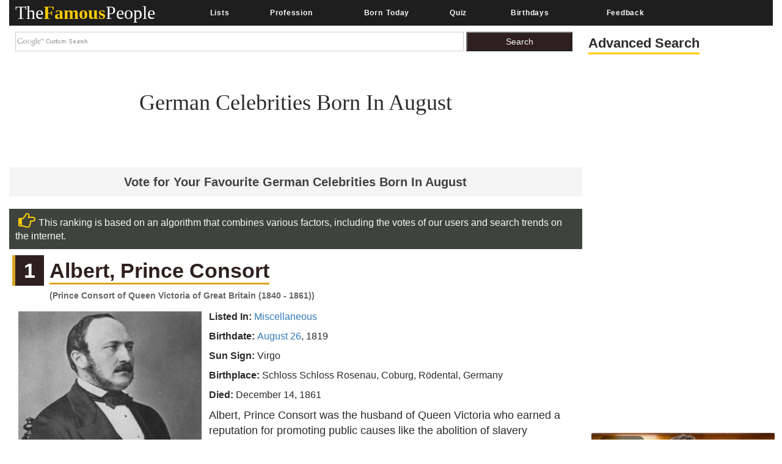

--- FILE ---
content_type: text/html; charset=utf-8
request_url: https://www.thefamouspeople.com/german-08.php
body_size: 47612
content:
<!DOCTYPE html>
<html class="no-js" lang="en-US">
<head>
<meta http-equiv="Content-Type" content="text/html; charset=UTF-8" />
<title>German Celebrities Born In August</title>
<link rel="icon" href="//www.thefamouspeople.com/images/favicon_tfp.ico">
<meta name="Description" CONTENT="Discover the German Celebrities Born In August.">
<meta name="viewport" content="width=device-width, initial-scale=1">
<meta http-equiv="x-dns-prefetch-control" content="on">
<link rel="dns-prefetch" href="//www.google-analytics.com/">
<meta property="og:title" content="German Celebrities Born In August"/><meta property="og:description" content="Check out which German celebrities were born in August."/><meta property="og:image" content="https://www.thefamouspeople.com/profiles/images/og-johann-wolfgang-von-goethe-225.jpg"/><meta property="og:url" content="https://www.thefamouspeople.com/german-08.php" />
<meta property="og:type" content="article" />

<script src="https://cdnjs.cloudflare.com/ajax/libs/jquery/3.2.1/jquery.min.js" type="9ac40df3d0a7a29cf2b0db5c-text/javascript"></script>

<!-- Bootstrap v3.3.7 core CSS -->
<style>
.collapsing,.dropdown,.dropup,.glyphicon,.nav>li,.nav>li>a,.navbar{position:relative}hr,img{border:0}body,figure{margin:0}.btn,.text-nowrap{white-space:nowrap}.btn,[role=button]{cursor:pointer}html{font-family:sans-serif;-webkit-text-size-adjust:100%;-ms-text-size-adjust:100%;font-size:10px;-webkit-tap-highlight-color:transparent}article,aside,details,figcaption,figure,footer,header,hgroup,main,menu,nav,section,summary{display:block}audio,canvas,progress,video{display:inline-block;vertical-align:baseline}.btn,.caret,img{vertical-align:middle}[hidden],template{display:none}a{background-color:transparent}a:active,a:hover{outline:0}b,strong{font-weight:700}h1{margin:.67em 0}pre{overflow:auto}@media print{blockquote,img,pre,tr{page-break-inside:avoid}*,:after,:before{color:#000!important;text-shadow:none!important;background:0 0!important;-webkit-box-shadow:none!important;box-shadow:none!important}a,a:visited{text-decoration:underline}a[href]:after{content:" (" attr(href) ")"}abbr[title]:after{content:" (" attr(title) ")"}a[href^="javascript:"]:after,a[href^="#"]:after{content:""}img{max-width:100%!important}h2,h3,p{orphans:3;widows:3}h2,h3{page-break-after:avoid}.navbar{display:none}.btn>.caret,.dropup>.btn>.caret{border-top-color:#000!important}}.btn,.navbar-toggle{background-image:none}.img-thumbnail,body{background-color:#fff}.glyphicon{top:1px;display:inline-block;font-family:'Glyphicons Halflings';font-style:normal;font-weight:400;line-height:1;-webkit-font-smoothing:antialiased;-moz-osx-font-smoothing:grayscale}.glyphicon-chevron-left:before{content:"\e079"}.glyphicon-chevron-right:before{content:"\e080"}*,:after,:before{-webkit-box-sizing:border-box;-moz-box-sizing:border-box;box-sizing:border-box}body{font-family: 'Helvetica Neue', Helvetica, Arial, sans-serif;font-size:14px;line-height:1.42857143;color:#222;}button,input,select,textarea{font-family:inherit;font-size:inherit;line-height:inherit}a{color:#337ab7;text-decoration:none}a:focus,a:hover{color:#23527c;text-decoration:underline}a:focus{outline:-webkit-focus-ring-color auto 5px;outline-offset:-2px}.carousel-inner>.item>a>img,.carousel-inner>.item>img,.img-responsive,.thumbnail a>img,.thumbnail>img{display:block;max-width:100%;height:auto}.btn,.img-thumbnail,.list-inline>li{display:inline-block}.h1,.h2,.h3,.h4,.h5,.h6,h1,h2,h3,h4,h5,h6{font-family:inherit;font-weight:500;line-height:1.1;color:#2b2b2b;}.h1 .small,.h1 small,.h2 .small,.h2 small,.h3 .small,.h3 small,.h4 .small,.h4 small,.h5 .small,.h5 small,.h6 .small,.h6 small,h1 .small,h1 small,h2 .small,h2 small,h3 .small,h3 small,h4 .small,h4 small,h5 .small,h5 small,h6 .small,h6 small{font-weight:400;line-height:1;color:#777}.h1,.h2,.h3,h1,h2,h3{margin-top:10px;margin-bottom:10px}.h1 .smal.advanced_searchl,.h1 small,.h2 .small,.h2 small,.h3 .small,.h3 small,h1 .small,h1 small,h2 .small,h2 small,h3 .small,h3 small{font-size:65%}.h4,.h5,.h6,h4,h5,h6{margin-top:10px;margin-bottom:10px;color:#2b2b2b;}.lead,dl{margin-bottom:20px}.h4 .small,.h4 small,.h5 .small,.h5 small,.h6 .small,.h6 small,h4 .small,h4 small,h5 .small,h5 small,h6 .small,h6 small{font-size:75%}.h1,h1{font-size:36px;}.h2,h2{font-size:30px}.h3,h3{font-size:24px}.h4,h4{font-size:18px}.h5,h5{font-size:14px}.h6,h6{font-size:12px}p{margin:0 0 10px}.lead{font-size:16px;font-weight:300;line-height:1.4}.btn,.nav-tabs>li>a,dd,dt{line-height:1.42857143}.list-inline,.list-unstyled{padding-left:0px;list-style:none}dl,ol,ul{margin-top:0}ol,ul{margin-bottom:10px}.btn,ol ol,ol ul,ul ol,ul ul{margin-bottom:0}.list-inline{margin-left:-5px}.list-inline>li{padding-right:5px;padding-left:5px}dt{font-weight:700}dd{margin-left:0}@media(min-width:768px){.dl-horizontal dt{float:left;width:160px;overflow:hidden;clear:left;text-align:right;text-overflow:ellipsis;white-space:nowrap}.dl-horizontal dd{margin-left:180px}}.container,.container-fluid{margin-right:auto;margin-left:auto;padding-right:15px;padding-left:15px}@media(min-width:992px){.container{width:100%}.desktopclear{clear:none}.tabclear{clear:both!important}.videohide{display:block!important}.videodisplay{display:none!important;display:none}}@media(min-width:1200px){.carousel-control{width:30%!important;}.container{width:100%}.thisday-image{width:50%!important}.onscroll_add_height{margin-top:-258px!important}.desktopclear{clear:both}.tabclear{clear:none!important;display:none}.mobclear{clear:none!important;display:none}}.row{margin-right:-15px;margin-left:-15px}.col-lg-1,.col-lg-10,.col-lg-11,.col-lg-12,.col-lg-2,.col-lg-3,.col-lg-4,.col-lg-5,.col-lg-6,.col-lg-7,.col-lg-8,.col-lg-9,.col-md-1,.col-md-10,.col-md-11,.col-md-12,.col-md-2,.col-md-3,.col-md-4,.col-md-5,.col-md-6,.col-md-7,.col-md-8,.col-md-9,.col-sm-1,.col-sm-10,.col-sm-11,.col-sm-12,.col-sm-2,.col-sm-3,.col-sm-4,.col-sm-5,.col-sm-6,.col-sm-7,.col-sm-8,.col-sm-9,.col-xs-1,.col-xs-10,.col-xs-11,.col-xs-12,.col-xs-2,.col-xs-3,.col-xs-4,.col-xs-5,.col-xs-6,.col-xs-7,.col-xs-8,.col-xs-9{position:relative;min-height:1px;padding-right:15px;padding-left:15px}.col-xs-1,.col-xs-10,.col-xs-11,.col-xs-12,.col-xs-2,.col-xs-3,.col-xs-4,.col-xs-5,.col-xs-6,.col-xs-7,.col-xs-8,.col-xs-9{float:left}.col-xs-12{width:100%}.col-xs-11{width:91.66666667%}.col-xs-10{width:83.33333333%}.col-xs-9{width:75%}.col-xs-8{width:66.66666667%}.col-xs-7{width:58.33333333%}.col-xs-6{width:50%}.col-xs-5{width:41.66666667%}.col-xs-4{width:33.33333333%}.col-xs-3{width:25%}.col-xs-2{width:16.66666667%}.col-xs-1{width:8.33333333%}@media(min-width:768px){.col-sm-1,.col-sm-10,.col-sm-11,.col-sm-12,.col-sm-2,.col-sm-3,.col-sm-4,.col-sm-5,.col-sm-6,.col-sm-7,.col-sm-8,.col-sm-9{float:left}.col-sm-12{width:100%}.col-sm-11{width:91.66666667%}.col-sm-10{width:83.33333333%}.col-sm-9{width:75%}.col-sm-8{width:66.66666667%}.col-sm-7{width:58.33333333%}.col-sm-6{width:50%}.col-sm-5{width:41.66666667%}.col-sm-4{width:33.33333333%}.col-sm-3{width:25%}.col-sm-2{width:16.66666667%}.col-sm-1{width:8.33333333%}}@media(min-width:992px){.col-md-1,.col-md-10,.col-md-11,.col-md-12,.col-md-2,.col-md-3,.col-md-4,.col-md-5,.col-md-6,.col-md-7,.col-md-8,.col-md-9{float:left}.col-md-12{width:100%}.col-md-11{width:91.66666667%}.col-md-10{width:83.33333333%}.col-md-9{width:75%}.col-md-8{width:66.66666667%}.col-md-7{width:58.33333333%}.col-md-6{width:50%}.col-md-5{width:41.66666667%}.col-md-4{width:33.33333333%}.col-md-3{width:25%}.col-md-2{width:16.66666667%}.col-md-1{width:8.33333333%}}@media(min-width:1200px){.col-lg-1,.col-lg-10,.col-lg-11,.col-lg-12,.col-lg-2,.col-lg-3,.col-lg-4,.col-lg-5,.col-lg-6,.col-lg-7,.col-lg-8,.col-lg-9{float:left}.col-lg-12{width:100%}.col-lg-11{width:91.66666667%}.col-lg-10{width:83.33333333%}.col-lg-9{width:75%}.col-lg-8{width:66.66666667%}.col-lg-7{width:58.33333333%}.col-lg-6{width:50%}.col-lg-5{width:41.66666667%}.col-lg-4{width:33.33333333%}.col-lg-3{width:25%}.col-lg-2{width:16.66666667%}.col-lg-1{width:8.33333333%}}caption{padding-top:8px;padding-bottom:8px;color:#777;text-align:left}.btn{padding:6px 12px;font-size:14px;font-weight:400;text-align:center;-ms-touch-action:manipulation;touch-action:manipulation;-webkit-user-select:none;-moz-user-select:none;-ms-user-select:none;user-select:none;border:1px solid transparent}.collapse{display:none}.collapse.in{display:block}tr.collapse.in{display:table-row}tbody.collapse.in{display:table-row-group}.nav>li,.nav>li>a{display:block}.collapsing{height:0;overflow:hidden;-webkit-transition-timing-function:ease;-o-transition-timing-function:ease;transition-timing-function:ease;-webkit-transition-duration:.35s;-o-transition-duration:.35s;transition-duration:.35s;-webkit-transition-property:height,visibility;-o-transition-property:height,visibility;transition-property:height,visibility}.pull-right>.dropdown-menu{right:0;left:auto}.dropup .caret,.navbar-fixed-bottom .dropdown .caret{content:"";border-top:0;border-bottom:4px dashed;border-bottom:4px solid\9}.dropup .dropdown-menu,.navbar-fixed-bottom .dropdown .dropdown-menu{top:auto;bottom:100%;margin-bottom:2px}@media(min-width:768px){.navbar-right .dropdown-menu{right:0;left:auto}.navbar-right .dropdown-menu-left{right:auto;left:0}}.nav-justified>.dropdown .dropdown-menu,.nav-tabs.nav-justified>.dropdown .dropdown-menu{top:auto;left:auto}.nav{padding-left:0px;margin-bottom:0;list-style:none}.nav>li>a{padding:10px 15px}.nav>li>a:focus,.nav>li>a:hover{text-decoration:none;background-color:#eee}.nav>li.disabled>a:focus,.nav>li.disabled>a:hover{color:#777;text-decoration:none;cursor:not-allowed;background-color:transparent}.nav .open>a,.nav .open>a:focus,.nav .open>a:hover{background-color:#eee;border-color:#337ab7}.nav .nav-divider{height:1px;margin:9px 0;overflow:hidden;background-color:#e5e5e5}.nav>li>a>img{max-width:none}.nav-tabs{border-bottom:1px solid #ddd}.nav-tabs>li{float:left;margin-bottom:-1px}.nav-tabs>li>a{margin-right:2px;border:1px solid transparent;border-radius:4px 4px 0 0}.nav-tabs>li>a:hover{border-color:#eee #eee #ddd}.nav-tabs>li.active>a,.nav-tabs>li.active>a:focus,.nav-tabs>li.active>a:hover{color:#555;cursor:default;background-color:#fff;border:1px solid #ddd;border-bottom-color:transparent}.nav-tabs .dropdown-menu{margin-top:-1px;border-top-left-radius:0;border-top-right-radius:0}.navbar{min-height:50px;margin-bottom:20px;border:1px solid transparent}.navbar-collapse{padding-right:15px;padding-left:15px;overflow-x:visible;-webkit-overflow-scrolling:touch;border-top:1px solid transparent;-webkit-box-shadow:inset 0 1px 0 rgba(255,255,255,.1);box-shadow:inset 0 1px 0 rgba(255,255,255,.1)}.navbar-collapse.in{overflow-y:auto}.navbar-fixed-bottom .navbar-collapse,.navbar-fixed-top .navbar-collapse{max-height:340px}@media(max-width:480px) and (orientation:landscape){.navbar-fixed-bottom .navbar-collapse,.navbar-fixed-top .navbar-collapse{max-height:200px}}.container-fluid>.navbar-collapse,.container-fluid>.navbar-header,.container>.navbar-collapse,.container>.navbar-header{margin-right:-15px;margin-left:-15px}@media(min-width:768px){.onscroll_add_height{margin-top:0}.navbar{border-radius:4px}.navbar-header{float:left}.navbar-collapse{width:auto;border-top:0;-webkit-box-shadow:none;box-shadow:none}.navbar-collapse.collapse{display:block!important;height:auto!important;padding-bottom:0;overflow:visible!important}.navbar-collapse.in{overflow-y:visible}.navbar-fixed-bottom .navbar-collapse,.navbar-fixed-top .navbar-collapse,.navbar-static-top .navbar-collapse{padding-right:0;padding-left:0}.container-fluid>.navbar-collapse,.container-fluid>.navbar-header,.container>.navbar-collapse,.container>.navbar-header{margin-right:0;margin-left:0}.navbar-fixed-bottom,.navbar-fixed-top,.navbar-static-top{border-radius:0}.navbar>.container .navbar-brand,.navbar>.container-fluid .navbar-brand{margin-left:-15px}}.navbar-static-top{z-index:1000;border-width:0 0 1px}.navbar-fixed-bottom,.navbar-fixed-top{position:fixed;right:0;left:0;z-index:1030}.carousel,.carousel-inner,.navbar-toggle{position:relative}.navbar-fixed-top{top:0;border-width:0 0 1px}.navbar-fixed-bottom{bottom:0;margin-bottom:0;border-width:1px 0 0}.navbar-brand{float:left;height:50px;padding:15px;font-size:18px;line-height:20px}.navbar-brand:focus,.navbar-brand:hover{text-decoration:none}.navbar-brand>img{display:block}.navbar-toggle{float:right;padding:9px 10px;margin-top:8px;margin-right:15px;margin-bottom:8px;background-color:transparent;border:1px solid transparent;border-radius:4px}.navbar-toggle:focus{outline:0}.navbar-toggle .icon-bar{display:block;width:22px;height:2px;border-radius:1px}.navbar-toggle .icon-bar+.icon-bar{margin-top:4px}.navbar-nav{#margin:10px}.navbar-nav>li>a{padding-top:10px;padding-bottom:10px;line-height:20px}@media(min-width:768px){.navbar-toggle{display:none}.navbar-nav{float:left;}.navbar-nav>li{float:left}.navbar-nav>li>a{padding-top:15px;padding-bottom:15px}.navbar-text{float:left;margin-right:15px;margin-left:15px}.navbar-left{float:left!important}.navbar-right{float:right!important;margin-right:-15px}.navbar-right~.navbar-right{margin-right:0}}.navbar-text{margin-top:15px;margin-bottom:15px}.close{float:right;font-size:21px;font-weight:700;color:#000;text-shadow:0 1px 0 #fff;filter:alpha(opacity=20);opacity:.2}.carousel-caption,.carousel-control{text-align:center;}.close:focus,.close:hover{color:#000;text-decoration:none;cursor:pointer;filter:alpha(opacity=50);opacity:.5}button.close{-webkit-appearance:none;padding:0;cursor:pointer;background:0;border:0}.carousel-inner{width:100%;overflow:hidden}.carousel-inner>.item{position:relative;display:none;-webkit-transition:.6s ease-in-out left;-o-transition:.6s ease-in-out left;transition:.6s ease-in-out left}@media all and (transform-3d),(-webkit-transform-3d){.carousel-inner>.item{-webkit-transition:-webkit-transform .6s ease-in-out;-o-transition:-o-transform .6s ease-in-out;transition:transform .6s ease-in-out;-webkit-backface-visibility:hidden;backface-visibility:hidden;-webkit-perspective:1000px;perspective:1000px}.carousel-inner>.item.active.right,.carousel-inner>.item.next{left:0;-webkit-transform:translate3d(100%,0,0);transform:translate3d(100%,0,0)}.carousel-inner>.item.active.left,.carousel-inner>.item.prev{left:0;-webkit-transform:translate3d(-100%,0,0);transform:translate3d(-100%,0,0)}.carousel-inner>.item.active,.carousel-inner>.item.next.left,.carousel-inner>.item.prev.right{left:0;-webkit-transform:translate3d(0,0,0);transform:translate3d(0,0,0)}}.carousel-inner>.active,.carousel-inner>.next,.carousel-inner>.prev{display:block}.carousel-inner>.active{left:0}.carousel-inner>.next,.carousel-inner>.prev{position:absolute;top:0;width:100%}.carousel-inner>.next{left:100%}.carousel-inner>.prev{left:-100%}.carousel-inner>.next.left,.carousel-inner>.prev.right{left:0}.carousel-inner>.active.left{left:-100%}.carousel-inner>.active.right{left:100%}.carousel-control{position:absolute;top:0;bottom:0;left:0;width:0%;font-size:20px;color:#fff;background-color:rgba(0,0,0,0);filter:alpha(opacity=50);opacity:.5}.carousel-control.left{background-image:-webkit-linear-gradient(left,rgba(0,0,0,.5) 0,rgba(0,0,0,.0001) 100%);background-image:-o-linear-gradient(left,rgba(0,0,0,.5) 0,rgba(0,0,0,.0001) 100%);background-image:-webkit-gradient(linear,left top,right top,from(rgba(0,0,0,.5)),to(rgba(0,0,0,.0001)));background-image:linear-gradient(to right,rgba(0,0,0,.5) 0,rgba(0,0,0,.0001) 100%);filter:progid:DXImageTransform.Microsoft.gradient(startColorstr='#80000000',endColorstr='#00000000',GradientType=1);background-repeat:repeat-x}.carousel-control.right{right:0;left:auto;background-image:-webkit-linear-gradient(left,rgba(0,0,0,.0001) 0,rgba(0,0,0,.5) 100%);background-image:-o-linear-gradient(left,rgba(0,0,0,.0001) 0,rgba(0,0,0,.5) 100%);background-image:-webkit-gradient(linear,left top,right top,from(rgba(0,0,0,.0001)),to(rgba(0,0,0,.5)));background-image:linear-gradient(to right,rgba(0,0,0,.0001) 0,rgba(0,0,0,.5) 100%);filter:progid:DXImageTransform.Microsoft.gradient(startColorstr='#00000000',endColorstr='#80000000',GradientType=1);background-repeat:repeat-x}.carousel-control:focus,.carousel-control:hover{color:#fff;text-decoration:none;filter:alpha(opacity=90);outline:0;opacity:.9}.carousel-control .glyphicon-chevron-left,.carousel-control .glyphicon-chevron-right,.carousel-control .icon-next,.carousel-control .icon-prev{position:absolute;top:50%;z-index:5;display:inline-block;margin-top:-10px}.carousel-control .glyphicon-chevron-left,.carousel-control .icon-prev{left:40%;margin-left:-10px}.carousel-control .glyphicon-chevron-right,.carousel-control .icon-next{right:40%;margin-right:-10px}.carousel-control .icon-next,.carousel-control .icon-prev{width:20px;height:20px;font-family:serif;line-height:1}.carousel-control .icon-prev:before{content:'\2039'}.carousel-control .icon-next:before{content:'\203a'}.carousel-indicators{position:absolute;bottom:10px;left:50%;z-index:15;width:60%;padding-left:0px;margin-left:-30%;text-align:center;list-style:none}.carousel-indicators li{display:inline-block;width:10px;height:10px;margin:1px;text-indent:-999px;cursor:pointer;background-color:#000\9;background-color:rgba(0,0,0,0);border:1px solid #fff;border-radius:10px}.carousel-indicators .active{width:12px;height:12px;margin:0;background-color:#fff}.carousel-caption{position:absolute;right:15%;bottom:20px;left:15%;z-index:10;padding-top:20px;padding-bottom:20px;color:#fff}.carousel-caption .btn{text-shadow:none}@media screen and (min-width:768px){.carousel-control .glyphicon-chevron-left,.carousel-control .glyphicon-chevron-right,.carousel-control .icon-next,.carousel-control .icon-prev{width:30px;height:30px;margin-top:-10px;font-size:30px}.carousel-control .glyphicon-chevron-left,.carousel-control .icon-prev{margin-left:-10px}.carousel-control .glyphicon-chevron-right,.carousel-control .icon-next{margin-right:-10px}.carousel-caption{right:20%;left:20%;padding-bottom:30px}.carousel-indicators{bottom:20px}}.btn-group-vertical>.btn-group:after,.btn-group-vertical>.btn-group:before,.btn-toolbar:after,.btn-toolbar:before,.clearfix:after,.clearfix:before,.container-fluid:after,.container-fluid:before,.container:after,.container:before,.form-horizontal .form-group:after,.form-horizontal .form-group:before,.nav:after,.nav:before,.navbar-collapse:after,.navbar-collapse:before,.navbar-header:after,.navbar-header:before,.navbar:after,.navbar:before,.row:after,.row:before{display:table;content:" "}.btn-group-vertical>.btn-group:after,.btn-toolbar:after,.clearfix:after,.container-fluid:after,.container:after,.form-horizontal .form-group:after,.modal-footer:after,.modal-header:after,.nav:after,.navbar-collapse:after,.navbar-header:after,.navbar:after,.pager:after,.panel-body:after,.row:after{clear:both}.breadcrumb{margin-bottom:2px}.breadcrumb>li{display:inline-block}.breadcrumb>.active{color:#777}.breadcrumb>li+li:before{padding:0 5px;color:#ccc;content:"/\00a0"}.breadcrumb{padding:8px 15px;margin-bottom:20px;list-style:none;background-color:#f5f5f5;border-radius:4px}.glyphicon-ok:before {
    content: "\e013";
}.glyphicon-arrow-up:before{content:"\e093"}.btn-primary:hover{color:#fff;background-color:#286090;border-color:#204d74}.topmenu-cls.navbar-default .navbar-nav>li>a{-webkit-transition:all .75s;-moz-transition:all .75s;-ms-transition:all .75s;-o-transition:all .75s}.crb,.f-people,.more-fp,.topmenu-cls{text-align:center}.city_this_bot_nav_bottom,.city_this_bottom,.city_this_left_nav_bottom{left:588px;width:450px}*{padding:0}.clear{clear:both}img{border:0}.editors{margin-top:10px;font-size:24px;color:#570101!important;font-family:"Guardian Egyptian Web","Guardian Text Egyptian Web",Georgia,serif}.boxes,.smallred,.smallred td a{font-family:Verdana,Arial,Helvetica,sans-serif}.hero .hero-text h1{font-size:36px;font-weight:500;letter-spacing:normal;color:#000!important;margin:0}.nom>a:focus,.nom>a:hover,.nom>a>b:focus,.nom>a>b:hover{background:0 0!important;color:#fafafa!important}.topmenu-cls{color:#fafafa;font-size:12px;margin-left:4px;margin-top:10px;#text-transform:uppercase;letter-spacing:.75px;word-spacing:2px;transition:all 0s;padding:10px 0!important}.big_logo{width:23%!important}.nav>li>a:focus,.nav>li>a:hover{color:#2f2020!important}#page{width:1004px;margin:0 auto;background-color:#FFF}#header{position:relative;background:url(../images/header-bg.png) no-repeat;height:156px;border-bottom:5px solid #f2f2f2;padding-bottom:10px}.city_this,.city_this_bottom,.fblogo,.logo,.play,.qclass{position:absolute}.logo{top:76px}.fpf-block ul{padding-left:0!important}.display_selected_filter_list{margin:10px;padding:10px;background:grey;color:#fc0;font-weight:900;width:auto}#my_carouse_by ul,#my_carousel ul{padding-left:0}.catprofilesbottom{padding-left:0px;padding-right:5px}.catprofiles{padding-left:3px!important;padding-right:3px!important}#content{margin:12px 0 0}#rightbar{float:left;width:220px}.search input{border:1px solid #ccc;margin-bottom:5px;padding:5px;float:left;color:#000}.search button{background:url(../images/search-icon.jpg) 5px 4px no-repeat #000;border:0;float:left;width:32px;height:28px}.display-quotes-img img{cursor:unset}.title_shadow{box-shadow:0 4px 8px 0 #000,0 6px 20px 0 #000}.crb{font-size:10px!important;color:#aaa!important;}#cse-search-box{margin:0}.catmore a:before{content:"\2023";color:#ddb101;padding-right:5px}.famous-prof ul li{list-style:none;border-bottom:1px dotted #fc0;line-height:34px}.famous-prof ul li a{font-size:16px;color:#666;text-decoration:none}.famous-prof ul li a:hover{color:#333}.famous-prof ul li a span{font-style:italic;color:#ccc}.downarrow ul li a:after{content:"\25bc";visibility:visible;display:inline-block;clear:both;#float:right;padding-left:8px;font-size:14px;color:#fc0;font-weight:700}.famous-peoples h3{font-size:18px;border-bottom:5px solid #000;padding-bottom:5px}.f-people{background:#000;padding:5px;float:left;margin:8px 8px 0 0}.fp-full_info .f-peoples{height:auto}.f-people img{width:204px;height:146px}.f-people h4{font-weight:700;font-size:10px;color:#fff}.f-people p{color:#fc0;font-size:9px}.left_famous_people_by_additional_links a{color:#6b564b}.fp-2{margin-right:0}.fp-desc{margin-top:7px}.more-fp{background:#e9e9e9;margin-top:10px}.more-fp a{color:#000;font-size:12px;padding:5px;text-decoration:none;display:block;font-weight:700}#center,#centersearch{padding:0 15px;width:737px;float:left}.more-fp span{color:#999}.right-section{margin-bottom:10px}.margincls{margin:0}.hpdesc{text-align:justify;font-size:12px;margin-top:10px;margin-bottom:10px}#center{margin:0 0 0 15px;border-left:2px solid #e7e7e7}#centersearch{margin-left:100px}.small-fpintro{text-align:center}.small-fpintro p{font-size:14px;color:#333}.breadcrumbs ul li{float:left;list-style:none}.breadcrumbs ul li a{color:#333;font-size:14px;text-decoration:none}.breadcrumbs ul li span{margin:0 5px}.active-fp{color:#fc0!important}.al{margin-bottom:10px!important;margin-top:10px!important}.left_cat_list ul{padding-left:0}.fps-desc h1{font-size:28px;margin-bottom:5px}.fps-desc p span{color:#333;text-transform:capitalize;line-height:17px}.copyright,.copyright a,.copyright p a{text-transform:uppercase}.fps-desc .social{float:left;margin-top:15px}.fps-desc .report{float:right;margin-top:20px}.fps-desc .report button{border:0;background:url(../images/report-button-bg.jpg) repeat-x;border-radius:3px;color:#fff;font-size:12px;font-weight:700;padding:1px 5px;float:left;cursor:pointer}.fps-desc .report a{float:left;display:block;margin-left:5px;cursor:pointer}.fp-first p{float:right;font-size:14px;color:#333;margin-left:15px;text-align:justify}.fpf-block{margin-top:0!important;text-align:justify!important}.fp-sinfo2{padding-top:0!important}.cat1,.cat2{text-align:justify}.fpf-block h3{font-size:20px;margin-bottom:5px}.fpf-block img{float:left;margin:0 15px 10px 0;margin:0 auto}.fpf2 img{float:right;margin:0 0 10px 15px;border:1px solid #000}.fp-timeline{margin-top:5px;margin-bottom:5px}.fp-timeline .h3span{font-size:20px;color:#fc0;background:#444;padding:5px;font-weight:700}.h3spanhp{margin-left:3px}.fp-timeline p{font-size:14px;color:#666;float:none;width:auto;overflow-x:hidden}.fp-timeline span{font-weight:700;color:#000;float:left;font-size:14px}.even{background:#ebebeb}.even,.odd{padding:3px 10px}.bottom-social_report .social{float:left;margin-top:15px}.bottom-social_report .report{float:right}.bottom-social_report .report button{cursor:pointer;border:0;background:#8b0000;color:#fff;font-size:12px;font-weight:700;padding:10px;float:left}.bottom-social_report .report a{float:left;display:block;margin-left:5px;color:#fff}.copyright{color:#fff;margin:10px}.copyright a{font-size:14px;color:#fff;text-align:center;margin:0 0 10px}.fpf-block ol li,.fpf-block ul li{margin-left:55px}.footer-menu li{float:left;list-style:none;line-height:16px;margin-right:10px}.footer-menu li a{font-size:14px;color:#fc0;text-decoration:none}.footer-menu li a:hover{text-decoration:underline}.catlink,.f-people p,.f-peoples .fp-desc a,.fp-quotes a,.fpf-block a,.pagination a,a{text-decoration:none}.fpf-block a{font-size:17px;color:#1a0dab;}.fpf-block div h1{float:left}.fpf-block ul li{font-size:17px;font-weight:400;color:#333}.fpf-block .cat1,.fpf-block .cat2{color:#000;border:1px solid #000;padding:5px;width:350px;height:116px}.fpf-block strong{font-size:24px}.fpf-block .cat1{font-size:12px;float:left}.fpf-block .cat2{font-size:12px;float:right}.fpf-block .cat1 button,.fpf-block .cat2 button{float:left;border:0;background:url(../images/report-button-bg.jpg) repeat-x;border-radius:3px;color:#fff;font-size:12px;font-weight:700;padding:1px 5px;cursor:pointer;margin:3px}.f-peoples span{font-size:11px}.f-peoples .fp-desc{text-align:center}.catlink{font-weight:700;font-size:24px;color:#000}.fp-timeline .h3span a{font-size:20px;color:#fc0;background:#444;padding:5px;font-weight:700}.copyright p a{font-size:14px;color:#ccc}.pagination ul li{display:inline;padding:5px;margin:0;font-weight:700;cursor:pointer;font-size:18px}.pagination a{color:#000}.boxes{padding:0;font-size:14px;font-style:normal;font-weight:400;font-variant:normal;text-transform:none;color:#333}.smallred{font-size:16px}.smallred td a{font-size:14px}.fbstring,.readmore{font-size:12px;font-weight:700}.search-box{FONT-SIZE:12px;COLOR:#333;FONT-FAMILY:Arial;HEIGHT:20px;BORDER:1px solid;color:#333}.fbbutton,.idolize button,.readmore{border:0;cursor:pointer}.boxes td div{margin:0}.idolize{padding:10px 5px 5px 4px;height:35px}.idolize button{float:left;height:25px;margin-left:7px;margin-top:-3px}.fbbutton{float:left;width:115px;height:35px;margin-top:6px;margin-right:-30px}.fbstring{color:#000;text-align:center;margin-right:10px;float:left}.fbimg{float:left}.fblogo{float:right;right:16px;top:157px}.search .sgindex{height:22px;width:650px;margin-left:40px}.readmore{background:url(../images/report-button-bg.jpg) repeat-x;border-radius:3px;padding:1px 5px}.city_this,.city_this div,.city_this_biography,.city_this_bot_nav div,.city_this_bot_nav_bottom div,.city_this_bottom,.city_this_bottom div,.city_this_left_nav div,.city_this_left_nav_bottom div,.small-fpintro1{padding:5px}.city_this,.city_this_bottom{display:none;border:2px solid #000;background-color:#FFF;outline:0;z-index:1008}.city_this p,.city_this_bottom p{font-weight:400;font-family:Arial,sans-serif;font-size:12px}.city_this{font-size:12px;margin-top:-300px}.city_this_bottom{font-size:12px}.city_this_biography{background:#fc0;font-size:18px;cursor:pointer;font-weight:700;border-radius:3px;margin-top:15px;margin-left:5px}.city_this_bot_nav p,.city_this_bot_nav_bottom p,.city_this_left_nav p,.city_this_left_nav_bottom p{font-size:12px;font-weight:400;font-family:Arial,sans-serif}.city_this_bot_nav,.city_this_bot_nav_bottom,.city_this_left_nav,.city_this_left_nav_bottom{display:none;border:2px solid #000;background-color:#FFF;z-index:1008;font-size:12px;padding:5px;position:absolute;outline:0}.city_this_left_nav{width:450px;margin-top:-300px}.city_this_bot_nav{/top:382px;/width:450px;margin-top:-640px}.small-fpintro1,.small-fpintro2{background:#fc0;text-align:center}.carousel span,.ic-profile{font-weight:700}.small-fpintro2{padding:3px}.small-fpintro1 input{color:#9c9c9c;height:20px;font-size:14px}.small-fpintro2 input{width:40px}.small-fpintro1 span{background:#000;color:#FFF;cursor:pointer;font-size:12px;margin-left:4px;padding:3px;border-radius:6px}.carousel-desktop{margin:0 auto;height:auto!important;width:calc(100% /1.44)!important}.carousel span{color:#fc0;float:left;font-size:20px!important;padding:10px;top:50%!important}.glyphicon{width:40px!important;height:40px!important}.small-fpintro2 span{background:#000;color:#FFF;cursor:pointer;float:right;margin:10px 40px;padding:5px;border-radius:6px}.tt_edit,.tt_edit span{padding:10px}.userpara{display:block;border-radius:6px;box-shadow:0 3px 3px -3px #000}.tt_edit{background:#fc0;border-radius:6px;border:1px solid #000}.tt_edit span input{width:40px;vertical-align:top}.tt_edit span span{width:40px;padding:2px}.tt_edit span .tcont{width:555px;height:50px;vertical-align:top;margin-top:-5px}.tt_edit p{color:#000}.tt_edit .tnote{color:red;float:left;margin-top:-4px}.play{top:50%;color:#fc0;z-index:5;display:inline-block;margin-top:0;padding:5px;border:5px #fc0;background:rgba(0,0,0,.5);border-radius:5px;font-size:18px;box-shadow:0 4px 8px 0 rgba(0,0,0,.2),0 6px 20px 0 rgba(0,0,0,.19);margin-left:17px;font-weight:900}.psd,.qclass{display:none}.qclass{width:36px;height:36px;cursor:pointer;z-index:9948040;background-image:url(https://cdn.jsdelivr.net/fancybox/2.1.5/fancybox_sprite.png);top:-60px;right:0;#top:-15px;#right:-10px}.psd{position:fixed;width:336px;height:auto;z-index:9948030;right:1%;bottom:0;border:5px solid #fafafa}.fp-quotes .flag_content,.popBox{position:absolute;cursor:pointer}.textcont{width:590px;height:50px}.tt_edit td span{width:40px;padding:2px}.tt_edit td input{width:40px}.tt_edit .ttbut{float:right;margin:0 11px 1px 0;background:#000;color:#FFF;cursor:pointer;border-radius:6px;padding:3px;font-size:12px;font-weight:400}.newpara{font-size:14px;color:#333;margin-left:15px}.newparalike{font-size:12px;color:#3b9dff;font-weight:700;cursor:pointer;font-family:Helvetica,sans-serif;margin-left:-2px}.author,.author1{color:#9c9c9c;font-style:italic}.author{font-size:14px}.author1{font-size:12px}.fp-timeline .newpara{font-size:14px;color:#333;margin-bottom:5px;margin-left:15px}.fp-timeline .newparalike{padding-left:2px;font-size:12px;color:#3b9dff}.fp-timeline .author,.fp-timeline .author1{color:#9c9c9c;font-style:italic;font-weight:400}.fp-timeline .author{font-size:14px}.fp-timeline .author1{font-size:12px}.fp-timeline p span{padding:1px}.fp-quotes{margin-top:15px}.fp-quotes .h3span{font-size:20px;color:#fc0;background:#444;padding:5px;margin-bottom:15px;font-weight:700}.fp-quotes .qdiv{font-size:14px;color:#666;float:none;width:auto;text-align:center;margin:5px;overflow-x:hidden;background:#ffffcd;border:1px dotted red}.fp-quotes .newpara{font-size:14px;color:#333;margin-bottom:5px;margin-left:15px}.fp-quotes .newparalike{padding-left:2px;font-size:12px;color:#3b9dff}.fp-quotes .author,.fp-quotes .author1{color:#9c9c9c;font-style:italic;font-weight:400}.fp-quotes .author{font-size:14px}.fp-quotes .author1{font-size:12px}.fp-quotes p span{float:none}.fp-quotes .flag_content{display:none;width:260px;height:100px;z-index:100;background-color:#000;color:#FFF;left:770px;margin-top:-20px;padding:5px}.fp-quotes .flag_content textarea{width:80%;height:50%}.fp-quotes a{font-size:14px;color:#666;padding:2px;cursor:pointer}.fp-quotes a:hover{color:#000}.fp-quotes .qdiv p{text-align:center;margin:6px}.fp-quotes .qdiv div{text-align:center;margin-left:26px}.fp-quotes .qdiv a{padding:5px;cursor:pointer}.fp-quotes .qdiv button{cursor:pointer;border:0;background:url(../images/quotesimage.jpg) repeat-x;border-radius:3px;width:220px;height:23px}.flag_content,.fp-timeline .flag_content{background-color:#fc0;padding:10px;color:#000;position:absolute;display:none;cursor:pointer}.flag_content{border-radius:12px;width:325px;z-index:100;margin-top:-20px;border:2px solid #000}.flag_content span{width:80%;height:50%;font-size:12px;margin-bottom:10px}.flag_content textarea{width:98%;height:50%;margin:5px 1px}.flag_content div{height:50%;font-size:12px;float:right}.flag_content div input{margin:0 5px 0 3px}.fp-timeline .flag_content{border-radius:12px;width:325px;height:100px;margin-top:-20px;border:2px solid #000}.fp-timeline .flag_content span{font-size:12px;color:#000;font-weight:400}.fp-timeline .flag_content textarea{width:98%;margin:5px 1px}.fp-timeline .flag_content input{float:right;margin:0 5px 0 3px}.timeline_add{margin:-19px 0 14px}.catpm{text-align:justify;float:left}.fpf-block .catpm{padding:5px;border:1px solid #000;height:auto;width:728px}.fpf-block .catpm p{margin:1px;font-size:14px;color:#000;padding:5px}.popBox{z-index:2;background:#000;width:400px;height:30px;padding:.3em;border:1px solid #000;border-radius:6px;color:#fff}.hideme{display:none}.book_info{background-color:#000;border:2px solid #FC0;display:none;font-size:12px;height:50px;outline:0;padding:5px;z-index:1008}.book_info p{color:#FFF;margin:16px;height:20px}.book_info p a{background:#FC0;border-radius:4px;color:#000;cursor:pointer;font-size:16px;padding-bottom:2px}.open{background-image:url(../images/minus_awards.jpg)}.close{background-image:url(../images/plus_awards.jpg)}.slider-stage{width:120px;overflow:hidden;height:175px;margin-left:1px;float:left;position:relative}.slider-list{width:200px;border:0;margin:0;padding:0;left:0;position:absolute}.slider-list a.theme{list-style:none;margin:0;padding:0;border:0;float:left;width:140px;height:140px;position:relative;cursor:pointer;text-decoration:none;overflow:hidden}.slider-list a.theme span.nameVignette{position:absolute;left:4px;bottom:0;color:#a0a09b;padding:3px;font-size:10px}.slider-list a.theme:hover span.nameVignette{color:#494947}.slider-list a.theme span.changeTheme{background:#363636;color:#ffd200;display:none;font-family:Tahoma,Arial,Helvetica,sans-serif;font-size:10px;font-weight:700;height:16px;left:0;position:absolute;text-align:center;text-transform:uppercase;top:0;width:120px}.privacy,.privacytext{font-family:Arial;font-size:14px}.slider-list a.theme:hover span.changeTheme{display:block}.sliderBloc{height:145px;width:173px;overflow:hidden;border:1px solid red}.sliderBloc a.next,.sliderBloc a.previous{background:url(../images/fleche-carrousel-gauche.png) left top no-repeat;float:left;text-indent:-9999px;cursor:pointer;width:20px;height:20px;margin:55px 2px 0 0}.sliderBloc a.next{background:url(../images/fleche-carrousel-droite.png) left top no-repeat;margin:55px 0 0 2px}.sliderBloc a.next:hover,.sliderBloc a.previous:hover{background-position:left -20px}.privacy{color:#336799;line-height:16px;margin:10px;padding:4px}.privacytext{margin:0;padding:10px 2px 10px 1px}.left_side_social{font:11px Helvetica,Tahoma,Arial;cursor:pointer;position:fixed;top:40%;width:50px;#float:right;right:7%}@media only screen and (max-width:1280px){#page{margin-left:5%}.theme-bg-ssts-label-hp{width:100%!important}.topmenu-cls{margin-top:0!important}#stickyheader{width:68%!important;margin-left:33%!important}.hgsm-ssts-label-top-left-hp{left:-6px!important;top:-11px!important}}@media only screen and (max-width:600px){#page{margin-left:10%}.playwire_class{width:100%!important}}#left_sticky_ad{#width:300px;height:600px;position:sticky;top:0;#left:0}#bottom_sticky_ad{position:static}.catmore{text-align:center;margin-bottom:5px}.catmorelinks{padding:10px;font-size:15px!important;color:#2b2b2b!important;text-align:left!important}.catmorelinks:hover{color:#1e90ff!important}.blog-sidebar ul li a:hover{color:#333!important}.h1,h1{font-family:"Guardian Egyptian Web","Guardian Text Egyptian Web",Georgia,serif;}.blog-masthead{background-color:#FFF;box-shadow:inset 0 -2px 5px rgba(0,0,0,.1)}.blog-nav-item{position:relative;display:inline-block;padding:10px;font-weight:500;color:#cdddeb}.blog-nav-item:focus,.blog-nav-item:hover{color:#fff;text-decoration:none}.blog-nav .active{color:#fff}.blog-nav .active:after{position:absolute;bottom:0;left:50%;width:0;height:0;margin-left:-5px;vertical-align:middle;content:" ";border-right:5px solid transparent;border-bottom:5px solid;border-left:5px solid transparent}.blog-nav img{max-width:125%}.blog-nav{width:80%}.blog-header{padding-bottom:10px}.blog-title{margin-bottom:0;font-family:Georgia,"Times New Roman",Times,serif;color:#c03;font-size:34px;font-weight:400}.blog-description{font-size:20px;color:#999}.blog-main{font-size:18px;line-height:1.5}.sidebar-module{padding:15px;margin:0 -15px 15px}.sidebar-module-inset{padding:15px;background-color:#f5f5f5;border-radius:4px}.sidebar-module-inset ol:last-child,.sidebar-module-inset p:last-child,.sidebar-module-inset ul:last-child{margin-bottom:0}.pager{margin-bottom:60px;text-align:left}.pager>li>a{width:140px;padding:10px 20px;text-align:center;border-radius:30px}.blog-post-title{margin-bottom:5px;font-size:40px}.blog-post-meta{margin-bottom:20px;color:#999}.blog-footer{padding:40px 0;color:#999;text-align:center;background-color:#f9f9f9;border-top:1px solid #e5e5e5}.blog-sidebar ul li{list-style:none;border-bottom:1px dotted #fc0;padding-left:5px;font-size:xx-small}.f-people span{color:#fc0;font-size:11px}.fp-sinfo{border:0;}.famous-prof-main{padding:5px;box-shadow:0 1px 1px #fcd402;width:100%;color:#6b564b;background:0 0!important;margin-bottom:-1px}.blog-sidebar ul li:hover{}.blog-sidebar ul li a{color:#666;text-decoration:none;font-size:15px!important;font-family:open-sans,sans-serif!important}.search{margin-top:1%}.search input{width:75%}.search button{#margin-left:1%}.gindex{height:28px}.display-profile-quotes{border:1px solid rgba(17,17,17,.37);margin:10px;width:46%;padding:0}.filtersubmit{float:right;margin-bottom:5px}.shareimages{margin-top:-10px!important;padding:0;padding-left:5px!important;text-align:initial!important}.share-icon-position{margin:20px;position:absolute;text-align:left;margin-left:60px!important;margin-top:35px!important}.display-quotes-img{padding:0;margin-bottom:10px;background:#fff;text-align:center!important}@media(min-width:767px){.main{margin-left:0;float:right}.adx_small_desktop{display:none}.navbar-toggle{margin-right:6px!important}.tablet_logo,.tablet_logo img{width:100%!important}.subdropdown_menu{display:block!important;background-image:none!important}.discusslogo{font-size:22px!important}.share_rn{padding:12px 10px 0 12px!important}.page_bits{width:72%!important}.born_wrapper{width:100%!important}.share_fb{background:url(../images/share_icons.png) 3px 8px no-repeat #2d609b!important}.hide_on_bs,.hide_on_m{display:none!important}.filter-main{width:96%!important}.button-label{margin-left:0!important;text-align:left!important}.shareimages{text-align:center!important}.share-icon-position{margin:20px}.f-peoples img{width:100%!important;height:auto!important}.f-peoples{width:100%!important;height:auto!important;margin:6px!important;padding:8px!important}.yellow-ad-text1{font-size:26px!important}.f-peoples span{font-size:12px!important;margin-left:8px}}@media(max-width:767px){.container{padding:0}.main_content_left_ad,.shareimages{text-align:center!important}.small-fpintro1{display:none!important},.fp-timeline .author,.fp-timeline .author1,.fp-timeline .newparalike,.newpara span{display:none}.blog-sidebar{width:100%;margin:0 auto}.filtersubmit,.navbar-toggle{margin-right:10px!important}.page_bits li{width:30%!important}.page_bits{width:64%!important}.center-top-data{margin-bottom:10%!important}.display-profile-quotes{width:100%!important;margin-bottom:10px!important}.hide_on_bs,.hide_on_m{display:block!important}.filter-main{width:96%!important}.filtersubmit{margin-bottom:5px!important}.main_content_left_ad,.share-icon-position{margin:0 auto!important}.quick_right{width:64%!important}.fpf-block a,.fpf-block p,.fpf-block div,.main_introduction_right, .main_introduction_right p, .newpara_desc p strong{font-size:18px!important;}.main_content_left_ad{float:none!important}}@media(max-width:480px){.catmorelinks,.pagination ul li{padding:10px!important}.fps-img{text-align:center;float:none;}.display-profile-quotes{width:100%!important;margin-bottom:10px!important}.hide_on_bs{display:block!important}.hide_on_m{display:block!important}.share-icon-position{width:100%!important}.f-peoples img{width:100%!important;height:auto!important}.f-peoples{width:100%!important;height:auto!important;text-align:center}.f-peoples h4,.f-peoples p,.f-peoples span{text-align:center!important}.f-peoples h4{font-size:20px!important}.f-peoples span{font-size:12px!important}.f-peoples p{font-size:14px!important}.cat_more_from_heading span{font-size:18px!important}.blog-sidebar ul li a{font-size:16px;line-height:1.5!important}.pagination ul{padding-left:0!important}.theme-bg-ssts-label-hp{width:100%!important}.hgsm-ssts-label-top-left-hp{left:-8px!important;top:-13px!important}.footer-menu{margin:0 auto!important}.crb{text-align:center;font-size:10px!important}.navbar-toggle{margin-right:7px!important;padding:8px!important}.sticky_button{margin-top:-11%!important}.mobile_logo{width:86%!important}.site_logo{width:100%!important}.hide_on_mobile_only{display:none!important}.page_bits{width:41%!important}.page_bits li{width:50%!important}.shareimages{text-align:center!important;margin-top:6px!important}.sec_heading strong{box-shadow:none!important;padding:0!important}.top_ad_mobile{width:320px!important;height:100px!important}.profile-pic-top{width:100%!important;margin:0 auto!important}.ddl div,.dl div{margin-top:5px!important}.hc{padding-left:8px!important;padding-right:8px!important}.ddl p,.dl p{margin-bottom:-5px!important;font-size:14px!important}.dl div{#margin-right:2px!important}.ddl div{margin-right:0!important}}.fp-first p{width:50%}.small-fpintro1 input{width:90%}.f-people,.right-section img,.tt_edit,.tt_edit textarea{width:100%}.tt_edit{height:auto;margin-left:1%}.tt_edit textarea{margin-top:1%}.f-people .fp-desc p{text-align:center;margin:0;font-size:14px;font-weight:700;color:#fff}#fb-root{display:none}.famous-prof{margin:0;text-align:left;border:1px solid #ccc;padding:10px;box-shadow:5px 5px 5px #d2cfc6;font-weight:600;color:#6B564B;font-size:19px;padding:5px 10px;display:block!important;border-bottom: 5px solid #fc0;}.famous-prof ul{text-align:left;padding-left:0}.center-ad,.copyright p,.famous-peoples,.footer-menu,.meta_description,.right-section,.tfp_bellow_career_ad{text-align:center}.famous-peoples{padding:5px}.facebook_like_box{margin-left:4%;width:100%}#footer .row{margin:0}#footer{margin-top:0}.copyright{float:none}.vdo_right{float:inherit;background:#fff;height:445px}.admire_button{float:left}.main_content_left_ad{float:left;margin-right:1%;margin-top:0}.main_introduction_right{margin-left:1px}.small-fpintro1{display:block;border-radius:6px;box-shadow:0 3px 3px -3px #000}.fp-timeline_year{width:80px}.left_famous_people_by{font-size:17px;font-weight:700;}.blog-nav .tfp_logo img{width:68%;margin-top:-14%}#my_carousel li{float:left;margin-left:1%;list-style:none}.footer-menu ul{margin-left:30%}#my_carousel4 #vdo img{max-width:100%}#my_carouse_by #vdo img{max-width:100%;margin-top:-5px;width:10px!important;height:14px!important}.tfp_fb_like_box iframe{margin:10px 0;text-align:center}#my_carousel4 ul{float:left;list-style:none}.footer-menu{float:none;color:#fafafa;font-size:12px}.center-ad{margin:0px auto;text-align: -webkit-center;}.tfp_center_ad,.tfp_main_content_left_ad,.tfp_master_left_ad,.tfp_profile_top_ad{margin-left:auto;margin-right:auto}.tfp_profile_top_ad{width:320px;height:100px}@media(min-width:500px){.tfp_center_ad,.tfp_profile_top_ad{#width:100%;#height:60px}.born_wrapper{width:300px}}@media(min-width:1200px){.tfp_center_ad,.tfp_profile_top_ad{#width:100%;#height:90px}}.tfp_main_content_left_ad{width:300px;height:250px}@media(min-width:1200px){.tfp_main_content_left_ad{width:100%;#height:280px}}.tfp_master_left_ad{width:336px;height:280px}@media(min-width:760px){.tfp_master_left_ad{width:160px;height:600px}.generate_timeline button{width:25%!important;margin-right:3%!important;margin-top:0px!important}.picturesof{margin:0 auto 10px!important;width:100%!important;height:auto!important}.profile-pic-top{margin:0 auto!important}}.tfp_bellow_career_ad{width:320px;height:100px;margin-left:auto;margin-right:auto}@media(min-width:500px){.tfp_bellow_career_ad{width:468px;height:60px}}@media(min-width:1200px){.tfp_bellow_career_ad{width:728px;height:90px}}#content{margin-top:0;background:#fff}.navbar-default{display:none}.tablet_logo{display:block}.mobile_logo{display:none}.embed_report_error{float:right!important;margin-top:-15px!important;margin-right:30px!important}.generate_timeline{background:#444;color:#FC0;padding:10px;margin-bottom:10px}.downld,.gte{padding:0}.generate_timeline button{border:0;border-radius:3px;height:35px;cursor:pointer;width:35%;float:left;margin-right:1%}.generate_timeline p{color:#FFF;font-size:13px;font-weight:700;margin-top:1%;margin-bottom:0}.fps-img img{border:5px solid #333}.meta_description{margin-bottom:10px}.small-fpintro{background:0;padding:0}.newpara{list-style-type:none;margin-bottom:0}.newpara_desc{width:100%;display:list-item;list-style-type:disc;text-align:left;margin-right:2%}.bio,.quick_right a{display:inline-block!important}.main_content_right{float:right;margin-left:10px}.main_content_left{float:left;margin-right:20px}.downld,.fp-timeline p span,.gte,.newparalike{float:right}.main_content_left img,.main_content_right img{margin:0}.flag_content,.fp-timeline .flag_content{left:20%}.fp-timeline .flag_content span{width:100%;height:37%;margin-bottom:0}.fp-timeline .flag_content textarea{height:62%}.fp-timeline .flag_content input{font-weight:400}.city{text-align:center;width:100%}.main_city_this{width:100%;margin-top:10px}.fbstring{margin-top:5px}.citethissize{width:100px!important;height:30px!important;border:0!important}.picturesof{margin-left:1px!important;width:173px!important;height:150px!important}.city_this{left:0;width:65%;top:18%}.city_this p{text-align:left}.city_this_left_nav{left:0;top:20%}.city_this_bot_nav{left:0;width:70%;top:100%}.fpf-block ul li{margin:5px 5px 5px 5px;list-style-type:none}.tfp_logo img{width:100%}#book_by_img,#book_on_img{cursor:pointer}.book_info{margin-top:0;margin-left:3%;position:relative;width:95%}.left_nav_city_this{text-align:center;margin-bottom:10px}.lang-trans{background:1px #333}.fbsticky{font-size:12px}.gte{text-align:end;margin:-8px}.bio{color:rgba(51,51,51,.2)}.left_nav_city_this,cite-bottom a,city{cursor:pointer}.cite-bottom{text-align:center}.left_nav_city_this,city a span{}.sltop{float:left}.sltoplinks{color:#3b5998;font-size:15px}.quick_left,.quick_left1{float:left;width:30%;font-size:13px;text-transform:capitalize;margin-bottom:2px}.generate-timeline-button{background:url(../images/timelinebutton.jpg) repeat-x;background-size:100%}.list-group-item{padding:0 15px}.quick_left1{font-family:initial;#text-align:right;font-weight:600;border-right:1px solid #ccc;padding:2px 5px}.quick_left span{}.quick_left{text-align:right;font-weight:700;}.quick_right,.quick_right1{text-align:left;margin-bottom:5px;float:left}.quick_right1{width:64%;margin-left:8px;font-size:14px;padding:2px 5px;font-family:initial}.quick_right{width:60%;font-size:13px;margin-left:4px}.fps-img img{width:300px;height:250px}.fps-desc{width:57%;margin-left:0;float:left}.pictures_of_img{margin-left:1px;width:158px;height:150px;border:3px solid #FC0;margin-bottom:10px}#showmore,#showmore1{float:none;text-align:center;color:green}#idolize .row{margin-left:0;margin-right:0}.bellow_img_attr_sour{text-align:center;font-size:12px;width:100%;margin-left:auto;margin-right:auto;word-wrap:break-word}.fps-img{width:39%;float:right}@media(max-width:1024px){.first_pic{width:auto!important;height:auto!important;}.navbar-nav{margin:10px}.blog-sidebar{display:none}.main-right{width:100%!important}.fps-desc{width:55%}.quick_left{text-transform:capitalize!important}.profile-valueclick-ad-desktop{display:block!important}.adx_small_desktop{display:block!important}.youtube-cls{width:100%!important;height:100%!important}.hide_on_tab{display:none!important}.top-nav{float:left!important;padding:5px;width:14%!important}.center-top-data{margin-bottom:0!important}.theme-bg-ssts-label-hp{width:100%!important}.tfp_logo_desk img{margin-top:5px!important}#fb1{width:31%!important}#tw1{width:32%!important;left:150px!important}#rd1{width:27%!important;margin-left:-12px!important}.filter-main{margin-bottom:0;padding:0;margin-right:0!important;margin-left:0!important;width:100%!important;background-color:#fff!important;border-bottom:1px solid #e7e7e7!important;border-right:1px solid #e7e7e7;border-left:1px solid #e7e7e7}}@media(min-width:812px){.profile-valueclick-ad-mobile{display:none!important}}@media(max-width:1000px){.fps-desc{width:100%}}@media(max-width:800px){.mobclear{clear:both!important}.h1,h1{text-align:center}.main_city_this{display:none}.top_ad_mobile{width:320px!important;height:100px!important}}@media(max-width:1000px){.bellow_img_attr_sour,.fps-img{width:100%}.fps-img{#float:none;text-align:center}.top_ad_mobile{width:320px!important;height:100px!important}}@media(max-width:699px){.fps-img{float:none;text-align:center}.top_ad_mobile{width:320px!important;height:100px!important}}@media(max-width:812px){.ili_main_content_right_ad_with_mobile{display:none!important}.carousel-control{width:0%;}}@media(max-width:420px){.quick_left,.quick_right{font-size:15px!important}.quick_left{width:41%}.quick_right{width:79%!important}.main_content_left{float:right;margin-right:0}.pictures_of_img{width:142px;height:150px}.main_introduction_right,.newpara_desc{font-size:18px!important;margin:10px 0;line-height:1.5em}.top_ad_mobile{width:320px!important;height:100px!important}.profile-pic-top{margin:0 auto!important}.embed_report_error{margin-right:0!important}.bottom-social_report .report{margin-top:10px!important}.carousel-desktop{margin:0 auto;width:300px!important;height:250px!important}.glyphicon{width:40px!important;height:40px!important}.tfp_sticky_footer{position:fixed;bottom:-10px;background-color:#fafafa;display:none;width:100%!important;text-align:center}.search button{background:url(../images/search-icon.jpg) no-repeat #fc0;border:0;background-position:5px 3px!important;float:left;width:32px;height:28px}.search{margin-top:5%}.filter-main{background-color:transparent!important}}@media(max-width:320px){.quick_left,.quick_right{font-size:15px!important}.quick_left{width:41%}.quick_right{width:50%}.button-label2::after{margin-bottom:-20px!important}.main_introduction_right,.newpara_desc{font-size:18px!important;margin:10px 0;line-height:1.5em}.top_ad_mobile{width:320px!important;height:100px!important}.profile-pic-top{margin:0 auto!important}.embed_report_error{margin-right:0!important}.bottom-social_report .report{margin-top:10px!important}.carousel-desktop{margin:0 auto;width:300px!important;height:250px!important}.glyphicon{width:40px!important;height:40px!important}.tfp_sticky_footer{position:fixed;bottom:0;background-color:#fafafa;display:none;width:100%!important;text-align:center}.search button{background:url(../images/search-icon.jpg) no-repeat #fc0;border:0;background-position:5px 3px!important;float:left;width:32px;height:28px}}.ra{font-size:18px;font-weight:700;padding-left:10px}.cat_more_from{border:1px solid #e7e6ce;border-radius:4px;text-align:center;margin-bottom:10px!important;padding-bottom:5px;border-bottom:4px solid #807f67;padding-left:0px;padding-right:0}.famousas{font-size:12px;text-decoration:none;color:#000;padding:5px}.famousasmain a{text-align:center;font-size:12px!important;word-wrap:break-word}.famousasmain a:focus,.famousasmain a:hover{text-align:center;box-shadow:0 0 10px #77623c!important;color:#531f1f!important;text-decoration:none}.dottedlineright{border-right:dotted 1px #FC0}.cat_more_from_heading{text-align:center;background:#FC0;margin-bottom:3px;padding:10px}.maincatdesc{padding:10px 2px 10px 1px;padding:10px;font-size:16px}.cat_profile_box,.main_cat_profile_box{padding:5px;border:1px solid #000}.seeall{text-align:center;margin-bottom:5px}.cat_more_from_heading span,.cat_more_from_heading span>a{color:#531f1f!important;font-weight:700;font-size:14px}.cat_profile_box p{font-size:12px;color:#000;margin-bottom:0;text-align:left}.cat_profile_box a{font-size:16px;font-weight:700;color:#000;text-decoration:underline}.cat_profile_box a:hover{color:#ccc}.main_cat_profile_box{text-align:left}.main_cat_profile_box p{font-size:12px;color:#000;margin-bottom:0;text-align:left}.pagination{text-align:center}.main_cat_profile_box a{font-size:16px;font-weight:700;color:#000;text-decoration:underline}.main_cat_profile_box a:hover{color:#ccc}.readmore{float:right;margin-top:-10px}.pagination{width:100%;padding:10px!important}.fps-desc{margin-bottom:5px;margin-right:1%}.table_list table{border:2px solid grey;border-collapse:separate}.dl{display:block!important;text-align:left!important}@media(min-width:800px){.cat_profile_box{height:180px}}.searchpage_main .search button,.searchpage_main .search input{float:none}.f-peoples{float:left;width:48%!important}.f-peoples img{width:168px;height:140px}.f-peoples h4{margin-bottom:0;font-weight:700;font-size:16px}.f-peoples h4:hover{color:#fff}.f-peoples p{text-align:center;color:#999;font-size:11px}.f-peoples img:hover{border:5px solid #fafafa!important}td{background:#fff;border:0 solid #ccc;border-color:rgba(0,0,0,.2);color:#000;-webkit-box-shadow:0 2px 10px rgba(0,0,0,.2);box-shadow:0 2px 10px rgba(0,0,0,.2)}.f-peoples-top{background:#fc0!important}.f-peoples-top h4,.f-peoples-top p,.f-peoples-top span{color:#2b2b2b!important}.flag_content{height:auto}@media(max-width:420px){.f-peoples img{width:136px}.fp-full_info .f-peoples{margin-left:2.5%}#my_carousel4 .row embed{width:100%}.left_side_social{right:-2%}}@media(min-width:1000px) and (max-width:1024px){.carousel-control{width:40%!important}.videodisplay{display:block!important}.videohide{display:none!important}}@media(min-width:780px){.city_this{top:12%}.city_this_left_nav{top:32%}.left_side_social{right:-2%}}@media(max-width:800px){#my_carousel4 ul{width:100%;text-align:center}.footer-menu ul{margin-left:20%}.cat_more_from{width:100%}}@media(max-width:768px){.main-xs{padding:0px!important;}.famousasclass{text-align:center;margin-bottom:10px!important;}.ptitle{font-size:28px!important;}.carousel-control{width:40%!important}.mobclear{clear:both!important}.left_side_social{margin-left:-18px}.hide_on_m{display:block!important}.primistop{margin-top:1px!important}.left_side_social,.right-section,.tfp_fb_like_box,.tt_edit{display:none}#content{border-left:0!important}body{background:0}.navbar-default{display:block}.big_logo,.generate_timeline{#display:none}.navbar-default .newpara_desc{width:100%}h1{text-align:center}.tablet_logo{width:98%;}.tablet_logo img{width:90%}.city_this_bot_nav{left:16%;width:65%;top:111%}.city_this{top:14%;left:13%}.city_this_left_nav{top:107%;width:70%;left:18%}}@media(max-width:414px){.mobile_logo{display:block;width:86%}.tablet_logo{display:none}.navbar-default .navbar-toggle{margin-top:-8%!important;}.advanced_search{font-size:20px!important;}.site_logo{width:84%}.main_content_left_ad{float:none;text-align:center}.generate_timeline button{width:100%!important;height:50px!important}.picturesof{margin:0 auto 10px!important;width:100%!important;height:auto!important}}@media(max-width:360px){.advanced_search{font-size:19px!important;} #my_carousel,.fp-timeline .h3span,.fps-desc h1{text-align:center}#my_carousel li{margin-top:1%}.blog-sidebar{width:96%}.search input{width:70%}.container{padding-left:0px;padding-right:0px}.main_content_left_ad{float:none;text-align:center}.newpara{text-align:justify}.fpf-block ul li{margin-left:12px!important}.footer-menu ul{margin-left:0!important}.logo_background{display:none}.blog-nav .tfp_logo img{width:100%;margin-top:0}#content{margin-top:0!important;border-left:0}.sec_heading{text-align:center;line-height:40px}.sec_heading strong{box-shadow:none}.mobile_logo{display:block;width:15%}.city_this a,.city_this_bot_nav a{display:inline-block;width:100%}.site_logo{width:84%}.navbar-default .navbar-toggle{margin-top:-9%!important}.generate_timeline button{float:none}.city_this{width:97%;top:15%;left:2%!important}.city_this_bot_nav{left:0;width:100%;top:111%}.tablet_logo{display:none}.city_this_left_nav{width:96%;left:2%!important}.pictures_of_img{width:126px;height:150px}.footer-menu{font-size:12px;margin:0 auto!important}.back_to_top{top:90%}.page_bits{width:30%!important}.page_bits li{width:100%!important}.search button{background:url(../images/search-icon.jpg) no-repeat #fc0;border:0;background-position:5px 4px!important;float:left;width:32px;height:28px}.main-right{padding:0 5px}}@media(min-width:1026px) and (max-width:1199px){.fps-img{width:42%!important;}.fps-desc{width:55%}}#fbcomments,.fb-comments,.fb-comments iframe[style],.fb-comments span{margin-top:1%;margin-bottom:1%;width:100%!important}#stickyheader{width:73%;height:50px;display:none;position:fixed;z-index:1000;box-shadow:0 0 10px #666;margin-left:27%;border-bottom-left-radius:5px;border-bottom-right-radius:5px;background-color:#fff}#stickyheader img{height:40px;margin:10px 10px 10px 0}#stickyalias{display:none;height:10px}.page_bits{z-index:50;height:64px;margin:1% 0 0;padding:0;text-align:left;list-style:none;overflow:hidden}.sticky_button,.sticky_menu{#position:fixed;z-index:1000}.pod,.podinternal,.quickfacts{position:relative;overflow:hidden}.page_bits li{width:20%;margin-left:1%;font-weight:700;height:40px;font-family:Verdana;line-height:12px;color:#FFF;float:left;list-style:none;border-radius:5px;}.page_bits{float:right!important;#width:72%!important}@media(min-width:992px) and (max-width:1199px){.page_bits{float:right!important;width:72%!important}.profile-valueclick-ad-mobile{display:none!important}#stickyheader{width:70%!important;margin-left:27%!important;height:60px!important}.fpbt,.page_bits li{float:left;border-radius:5px;font-weight:700;height:40px;font-family:Verdana;line-height:12px}.page_bits li{width:19%;margin-left:4px;#font-size:12px;color:#fff;list-style:none}.discusslogo{padding:13px 0 0 16px!important}.fpbt{width:260px;font-size:15px;margin-top:1%;padding:12px;background:#30261d;color:#fdedb0;text-decoration:none;border:1px solid #fc0}.catfilter{width:20%}.hide_on_bs{display:none}.filter-main{margin-bottom:0;padding:0;margin-right:0!important;margin-left:0!important;width:100%!important;background-color:#fff!important;border-bottom:1px solid #e7e7e7!important;border-right:1px solid #e7e7e7;border-left:1px solid #e7e7e7}.button-label{width:15%!important}.arrow-right{border-bottom:30px solid transparent;border-left:30px solid #fc0}.gender_form{width:15.4%!important}.f-peoples{width:238px!important;padding:6px!important;margin:1px!important}.tfp_master_left_ad{width:160px!important;height:600px!important;margin:0 20px!important}.adx-netbook-display{display:block!important}.adx-netbook-block{display:none!important}}@media(min-width:1200px){.fpbt,.page_bits li{border-radius:5px;font-weight:700;font-family:Verdana;line-height:12px}.discusslogo{font-size:26px!important}.profile-valueclick-ad-mobile{display:none!important}.page_bits li{width:20%;margin-left:5px;height:40px;#font-size:12px;color:#fff;float:left;list-style:none}.page_bits{float:right!important;width:77%!important}.fpbt{width:260px;float:left;font-size:15px;margin-top:1%;height:40px;padding:12px;background:#30261d;color:#fdedb0;text-decoration:none;border:1px solid #fc0}.share_fb{background:url(../images/share_icons.png) 35px 8px no-repeat #2d609b!important}.catfilter{width:20%}.hide_on_bs{display:none}.hide_on_m{display:none!important}.filter-main{margin-bottom:0;padding:0;margin-right:0!important;margin-left:0!important;width:100%!important;background-color:#fff!important;border-bottom:1px solid #e7e7e7!important;border-right:1px solid #e7e7e7;border-left:1px solid #e7e7e7}.button-label{width:15%!important}.shareimages{text-align:left!important}.arrow-right{border-bottom:30px solid transparent;border-left:30px solid #fc0}.gender_form{width:15.6%!important}.tfp_master_left_ad{width:300px!important;height:600px!important}.f-peoples{width:24.50%!important;height:auto!important;margin:2px!important}.f-peoples img{width:100%!important;height:auto!important}.home-profile-name:hover{color:#fc0!important}.topsocilalinks{padding:0;margin-right:5px!important;margin-top:3px!important}}@media(min-width:1025px) and (max-width:1280px){.topmenu-cls{margin-top:10px!important}#stickyheader{width:65%!important;margin-left:31%!important}.left_side_social{right:0!important;top:20%!important}.hide_on_m{display:none!important}}@media(min-width:1367px) and (max-width:1440px){.hide_on_m{display:none!important}}@media(min-width:1441px) and (max-width:1600px){.hide_on_m{display:none!important}.carousel-control{width:47%!important}}@media(min-width:1601px) and (max-width:1680px){.hide_on_m{display:none!important}}@media(min-width:1681px) and (max-width:1920px){.hide_on_m{display:none!important}.carousel-control{width:0!important}}@media(max-width:700px){.carousel-control{width:62%!important}.hide_on_table{display:none!important}.hide_on_mobile{display:none!important}.hide_on_m{display:block!important}.fpbt{width:205px;float:left;font-size:12px;margin-top:1%;border-radius:5px;font-weight:700;height:40px;font-family:Verdana;line-height:14px;padding:10px;background:#30261d;color:#fdedb0;text-decoration:none;border:1px solid #FC0}.discusslogo{font-size:18px!important}.tfp_logo_desk img{margin-top:10px!important}}@media(max-width:600px){.hide_on_mobile_text,.left-valueclick-ad,.profile-valueclick-ad,.profile-valueclick-ad-desktop{display:none}.page_bits li{width:26%;margin-left:2%}.share_rn{padding:12px 10px 0 8px;font-size:18px!important}}.sticky_button{margin-top:-8%!important;float:right}.sticky_menu{margin-top:-3%;width:90%;border:2px solid #fc0!important}.sticky_button_div{float:right;margin-top:-14px;margin-right:6%!important}@media only screen and (max-width:700px){.sticky_menu{margin-top:-1%}.profile-valueclick-ad-desktop{display:none}}@media only screen and (max-width:420px){.sticky_button{margin-top:-11%!important}.btn-primary-new{width:94%!important}.profile-valueclick-ad-desktop{display:none!important}.page_bits{width:41%!important}}@media only screen and (max-width:380px){.sticky_button{margin-top:-12%!important}.sticky_menu{margin-left:0!important}.share_rn{padding:12px 10px 0 3px!important}.profile-valueclick-ad-desktop{display:none!important}.page_bits{width:35%!important}.filter-main{width:100%!important;background-color:#1e1e1e!important}}.bottom_pdf_down_link{display:inline-block;border:2px solid #bdb7b7;padding:2px 8px 2px 2px;border-radius:2px}.toppdf{border:0;margin:5px;width:100%}.pdf_download_button_bottom{#text-decoration:underline;text-decoration:none;color:#db060e;font-weight:900}.bottom_pdf_down_link:hover{background-color:#eee;color:#db060e!important;border-color:#db060e}.img-elements{border:none!important;margin-top:4px!important;margin-right:5%!important}.bottom_pdf_down_link a:focus,.bottom_pdf_down_link a:hover{color:#db060e!important;text-decoration:none!important}.fp-timeline p{margin-left:0!important}.mainbooksdiv{padding-left:0!important;padding-right:0!important}.booksbymain{padding-left:0px;padding-right:2px}.booksabountmain{font-size:16px!important}.displaybooksbyp1{color:#630d0d!important;font-size:12px!important;font-weight:700;text-align:justify;margin-bottom:1px}.displaybooksbyp2{color:#666!important;font-size:9px!important;font-weight:700;height:12px;overflow:hidden;margin-bottom:1px}.booksabountmainright{float:right;padding-left:1px;padding-right:0}.booksabountmainleft{float:left;padding-left:2px;padding-right:1px}.scrollerbg{margin:5px;padding:5px;text-align:center}.displaybooksabout,.displaybooksby{background:#fff;margin:3px;padding:5px;height:auto;border-bottom:1px solid #fc0}.pdf_down_image{max-width:35px;margin-right:12px;max-height:35px;border:none!important}.quickfacts{width:100%;background:#022e33;font-size:26px;font-family:initial;text-align:center;color:#fafafa;margin-bottom:10px;font-weight:500}.arrow-img{height:20px;width:100%;border-radius:3px;border-color:#db060e;cursor:pointer}.arrow-icon{height:14px;width:10px}.arrow-img:hover{height:20px;width:100%;cursor:pointer;box-shadow:0 0 10px #492525}.bottom-social_report .report{margin-top:0;}.cat_more_from_also_listed{width:100%;background:#fff;border:2px solid #444;text-align:center}.cat_more_from_heading_also_listed{font-size:18px;color:#fc0;background:#444;font-weight:700}.also-listed-div{margin:5px;text-align:unset}.pod,.podinternal{margin-bottom:20px;margin-top:20px;text-align:left}.rec-country-name{font-size:12px;color:#fff}.also_listed_bottom{text-decoration:none;color:#1a0dab!important;}.pod{border:1px solid #e5e5e5;border-radius:4px;box-sizing:border-box;-moz-box-sizing:border-box;box-shadow:0 0 1px}.podinternal{border:1px solid #e5e5e5;border-radius:4px;box-sizing:border-box;-moz-box-sizing:border-box;background-color:#fcecc6}.pod.colorbar.editorial:before,.pod.colorbar>.contentdata:focus,.pod.colorbar>.contentdata:hover,.podinternal.colorbar.editorial:before,.podinternal.colorbar>.contentdata:focus,.podinternal.colorbar>.contentdata:hover{background:#fc0}.pod.colorbar:before,.podinternal.colorbar:before{border-radius:inherit;border-bottom-right-radius:0;border-bottom-left-radius:0;content:'';display:block;height:10px;position:absolute;width:100%}.tile,.tilehp{position:relative}hr.loose-dotted{border:0;height:14px;overflow:hidden;color:#fc0;font-size:10px;clear:both;margin-bottom:10px;margin-top:0}.pod.colorbar>.contentdata>a{color:#555;text-decoration:none}.podinternal.colorbar>.contentdata>a{color:#711515;text-decoration:none}hr.loose-dotted:after{content:"......................................................................................................................................................................................................";letter-spacing:2px}.pod.colorbar>.contentdata{padding:10px;padding:10px;font-size:15px!important;background-color:#fff;margin:5px 0px;box-shadow:0 5px 5px 0 rgba(0,0,0,0.1)}.podinternal.colorbar>.contentdata{padding:10px;background-color:#fcecc6;line-height:15px;margin-bottom:10px}.contentdata ul li{list-style:none}.pod>.contentdata .title,.podinternal>.contentdata .title{float:none;text-align:center}.pod>.title,.podinternal>.title{float:none;margin-top:25px;text-align:center;color:#745f0a}.arrowimg{border:0!important;float:none!important;margin:0!important}h3.title,h3.titlesmall{margin-top:0;clear:both}.sitemap-h2{margin-bottom:10px;text-align:center;color:#666}.sitemap-h4:focus,.sitemap-h4:hover{color:#666!important;text-decoration:underline}.breadcrumbs ul li a:hover,.btn-block,.button-label a,.button-label-m a,.button-label-m:hover,.button-label:hover,.fpbt:hover,.toplink a:hover{text-decoration:none}.sitemap-h4{padding-left:10px;color:#745f0a}.section h3.title,.section h3.titlesmall{padding-bottom:0;margin-bottom:0}.catprofilesbottom{width:25%}.tile{background-color:#666;border-radius:6px;padding:12px;text-align:center;border-bottom:3px solid #e3e4e8;#height:340px}.hgsm-ssts-label-top-left-hp{left:-8px;position:absolute;top:-13px;z-index:2}.theme-bg-ssts-label-hp:hover{background-color:#2b2b2b!important;color:#fafafa!important;border-bottom:5px solid #d4a901;margin-left:8px}.tilehp a.tileLink{color:#34495e}.f-peoples-born{height:auto!important}.tile p{line-height:20px;padding-top:5px}.img-thumbnail{padding:4px!important;line-height:1.72222!important;background-color:#fff!important;border:2px solid #bdc3c7!important;-webkit-transition:all .25s ease-in-out!important;transition:all .25s ease-in-out!important;display:inline-block!important;max-width:100%!important;height:auto!important;width:100%;border-width:1px!important;border-radius:4px!important}.img-thumbnail:hover,.tile:hover{-moz-box-shadow:0 0 10px #fc0;-webkit-box-shadow:0 0 10px #fc0;box-shadow:0 0 10px #fc0}.loading-bar,.loading-bar:hover{box-shadow:inset 0 -5px 5px -5px #227482}.btn-sm{padding:9px 13px;font-size:13px;line-height:1.385;border-radius:4px}.btn-primary{color:#fff;background-color:#fc0}.btn{border:0;font-size:15px;line-height:1.4;-webkit-font-smoothing:subpixel-antialiased;-webkit-transition:border .25s linear,color .25s linear,background-color .25s linear;transition:border .25s linear,color .25s linear,background-color .25s linear}.btn-block{white-space:normal;display:block;width:100%;padding-left:2px;padding-right:2px;font-size:16px!important;color:#531f1f!important;font-weight:700!important}.btn-block-margin{margin-top:82%}.tile a.tileLink{color:#34495e}.btn-block:active,.btn-block:focus,.btn-block:hover{color:#fff!important;background-color:#df9904;border-color:#580909;}.titlesmall{display:none}.navbar{margin-bottom:0}.navbar-default .navbar-brand{color:#c6e466}.navbar-nav>li>a{padding-top:8px;padding-bottom:8px}.navbar-default .navbar-toggle:focus,.navbar-default .navbar-toggle:hover{background-color:transparent}.navbar-default .navbar-collapse,.navbar-default .navbar-form{font-family:"Guardian Egyptian Web","Guardian Text Egyptian Web",Georgia,serif!important}.navbar-default .navbar-nav>li>a:focus,.navbar-default .navbar-nav>li>a:hover{color:#531f1f!important;background-color:#fc0}.navbar-default .navbar-nav>.open>a,.navbar-default .navbar-nav>.open>a:focus,.navbar-default .navbar-nav>.open>a:hover{background-color:#2b2b2b!important;color:#fafafa!important}.caret{margin-left:10px!important;border-top:6px solid!important;border-right:6px solid transparent!important;border-left:6px solid transparent!important}.navbar-brand{font-size:24px}.navbar-default .navbar-brand:focus,.navbar-default .navbar-brand:hover{color:#c6e466}.dropdown-menu>li>a{font-weight:700!important;color:#444!important;font-size:13px}.dropdown-menu>li>a:focus,.dropdown-menu>li>a:hover{color:#531f1f!important;background-color:#fc0!important}.navbar-nav>li>.dropdown-menu{border-color:#fc0}.loading-bar{padding:10px 20px;display:block;text-align:center;border-radius:5px;margin:20px 1px 20px 0;font-size:2em;font-family:museo-sans,sans-serif;font-weight:700;cursor:pointer;position:relative;background:#faf5f2;color:#227482!important}.breadcrumbs ul{padding:0!important}.breadcrumbs ul li a h1:hover{color:#d4a901!important}.loading-bar:hover{background:#FC0}@media(max-width:767px){.deskdefineheight{width:360px!important}.primisparent{width:100%!important}.mobclear{clear:both}.fps-desc{width:100%!important}.col-xs-12{width:100%}.titlesmall{display:block}.videodisplay{display:none!important}.mobclear{clear:both}.subdropdown_menu{display:block!important;background-image:none!important}.left-valueclick-ad,.profile-valueclick-ad{display:none}#stickyheader{width:100%!important;margin-left:0!important}.share_fb{background:url(../images/share_icons.png) 3px 8px no-repeat #2d609b}.filter-main{width:94%!important;padding:0!important}.button-label{margin-left:0!important;text-align:left!important}.catprofiles{width:50%!important}.shareimages{text-align:center}.f-peoples{width:49%!important;height:240px!important}.f-peoples img{width:100%!important;height:170px!important}.main-right{padding:0 5px!important}}.case2,.goog-te-gadget-icon{display:none}@media(max-width:533px){.navbar-toggle{margin-right:6px!important}.share_rn{padding:12px 10px 0 8px!important;#font-size:20px!important}.discusslogo{font-size:20px!important}.sticky_button{margin-top:-11px}.page_bits{width:59%!important}.f-peoples img{width:100%!important;height:250px!important}.f-peoples{width:100%!important;height:auto!important;float:none!important;margin:10px auto!important}.center-ad,.tfp_center_ad,.tfp_master_left_ad{#width:100%!important}.top_ad_mobile{width:320px!important;height:100px!important}.embed.youtube-cls{width:100%;height:100%}}@media(max-width:480px){.catprofiles,.filter-main{width:100%!important}.share_rn{padding:12px 10px 0;#font-size:20px!important}.discusslogo{font-size:15px!important}.navbar-default .navbar-toggle{margin-top:2%!important;}.left-valueclick-ad,.profile-valueclick-ad{display:none}.center-top-data{margin-bottom:5px!important;margin-top:0!important}.page_bits{width:39%!important}.youtube-cls{width:100%!important;height:100%!important}.boost_rank{font-size:18px!important}.catprofiles{padding-left:0!important;padding-right:0!important}}@media(max-width:320px){.carousel-control{width:0!important}.navbar-toggle{margin-right:3px!important}.navbar-default .navbar-toggle{margin-top:-12%!important}.left-valueclick-ad,.profile-valueclick-ad{display:none}.filter-main{width:90%!important;padding-left:10px!important;padding-right:10px!important}.page_bits{width:30%!important}.embed.youtube-cls{width:100%;height:100%}.catprofiles{padding-left:0!important;padding-right:0!important}}.home-cat-rows{width:100%!important}.tile p{font-size:12px;color:#fff;margin-bottom:0;text-align:left;height:auto;width:100%;overflow:hidden}.f-peoples{border:1px solid #a9a49a;padding:10px;background:#2b2b2b;width:188px;height:204px;margin:1px}.fp-full_info{clear:both;width:100%!important}.f-peoples h4,.f-peoples span{color:#fdf5e6;margin-top:5px;z-index:0}.sec_heading strong{padding:10px;box-shadow:5px 5px 5px #77623c;}.img-h{height:250px}.toplink a{color:#9e2803;padding:5px}.toplink a:hover{background-color:transparent;padding:5px;color:teal}.goog-te-menu2-item:hover div{color:#fff;background:#fc0!important}.toplink{margin-bottom:10px;margin-top:10px;color:#616161;font-size:15px;font-weight:700;padding:10px 5px;border:3px solid #f6eee2;border-radius:2px;box-shadow:2px 4px 5px #c0b6af}a.goog-te-menu-value>span{color:#fc0;text-decoration:none}div.goog-te-gadget-simple{border-radius:5px;background:#000;padding:8px}.goog-logo-link{}div.born_wrapper{position:relative;border:5px solid #31271c;border-radius:5px}div.born_wrapper:hover{border:5px solid #97640a;box-shadow:5px 5px 5px #666}div.born_description a{color:#fff}div.born_description h5{color:#fff;font-size:16px;font-weight:700}div.born_description{position:absolute;bottom:0;left:0;display:none;background-color:#000;font-family:tahoma;font-size:12px;color:snow;width:100%;opacity:.7}div.born_description_content{padding:10px 10px 0}.category-nat-display{color:#666;font-size:11px}.fpbt:hover{background:#333;color:#fc0;border:1px solid #fc0}.center-top-data{margin:10px 0;padding:0}.fbiframe{border:0;overflow:hidden;height:220px;width:300px}.bs-docs-example1{margin:0 auto;padding:5px 5px 0}.button-label,.button-label-m{margin-bottom:10px;color:#fc0}.bs-docs-example1:before{padding:10px 0 50px 10px}.bs-docs-example:after{content:"Example";position:absolute;top:-1px;left:-1px;padding:3px 7px;font-size:12px;font-weight:700;border:1px solid #ddd;color:#9da0a4;-webkit-border-radius:4px 0 4px 0;-moz-border-radius:4px 0;border-radius:4px 0}.button-label-m:after,.button-label:before{content:"\25bc";color:#fc0}.cascading-dropdown-loading{cursor:wait;background:url(../images/ajax-loader.gif) 85% center no-repeat}.button-label1:before,.button-label:before{display:inline;line-height:16px;height:16px;width:14px;padding-right:5px;padding-left:5px;margin-right:5px;text-align:center}.button-label:before{font-size:14px;margin-top:5px}.button-label-m:after{font-size:20px!important;float:right;margin-top:0}#filter_form a:focus,#hidefilter_filters a:focus{color:#fc0!important;text-decoration:none!important}.button-label1:before,.button-label2:after{content:"\25b2";color:#fc0;font-size:14px}.button-label1:before{margin-top:5px}.button-label{border-radius:6px;box-shadow:5px 5px 5px #666;font-size:13px;font-weight:400;border:1px solid #fc0;padding:4px 5px;margin-left:-5px;text-align:center}.button-label-m{padding:6px;font-size:20px!important;font-weight:700;font-family:serif}.button-label:hover{color:#fff}.button-label a,.button-label-m a,.button-label-m:hover{color:#fff!important}.step1,.step2,.step3,.step4,.step5,.step6,.step7,.step8,.step9{border:1px solid #e5d8d3!important;background-color:transparent!important;margin:0 10px 10px 0!important;font-size:13px!important;color:#fff!important;vertical-align:middle!important;-webkit-border-radius:4px!important;-moz-border-radius:4px!important;border-radius:4px!important;box-shadow:5px 5px 5px #666!important;height:28px!important}.theme-bg-ssts-label,.theme-bg-ssts-label-hp{font-family:'Futura Today Bold',arial,sans-serif;font-size:10px;font-weight:700}.filtersubmit{background:#2f2020;color:#fff;border-radius:3px;padding:2px}.filtercolor{-webkit-filter:brightness(.6);filter:brightness(.6);height:250px!important}.filtercolor:hover{-webkit-filter:none;filter:none;box-shadow:0 0 10px #999}.tilemain{background-color:#f5f5f5}.tilemain:hover{box-shadow:0 0 10px #666}.btn-block-filter{background-color:#efede3}.noimage .headline-asset-item-tile.headline-asset-item-sports-tile,.parent-label.sports,.site-nav-span.site-nav-sports-span.site-nav-active-span,.sports-theme-bg,.sports-theme-bg-hover:hover{background-color:#efede3!important}.hgsm-ssts-label-top-left{left:10px;position:absolute;top:10px;z-index:2}.theme-bg-ssts-label{background-color:#6f6f6f;letter-spacing:1px;line-height:9px;padding:10px;text-transform:uppercase;color:#900}.theme-bg-ssts-label-hp{background-color:#2b2b2b!important;color:#fafafa!important;letter-spacing:.7px;padding:10px 4px;text-align:center;width:100%}.theme-bg-ssts-label:hover{color:#fff;background-color:#9e1d0a!important}@-moz-document url-prefix(){select{-moz-appearance:none;text-indent:.01px;text-overflow:""}}#hidefilter{margin:0}.born-img-hp{margin:30px 0 0!important}.filter-main{width:100%!important}.filter-main1{margin-bottom:0;background-color:#fc0!important;margin-right:15px;margin-left:15px;border-bottom:5px solid}#hidefilter_filters{margin:5px;padding:10px 10px 0;width:100%;border-top:5px solid #666}.fancybox-custom .fancybox-skin{box-shadow:0 0 50px #222}.fancybox-opened{#width:auto!important;word-wrap:break-word}.fancybox-title{text-align:center}.mobile-filter-search-img{width:30px!important;height:30px!important}.chosen-select-deselect{width:100%;font-weight:700;padding:5px;margin-bottom:10px;#color:#fff;#background:#2f2020}.filter-label{color:#FFF;font-weight:700;font-size:15px;padding-left:2px;padding-right:2px}.filter-main-div{margin-bottom:30px}.chosen-container{display:inline-block;font-size:14px;position:relative;vertical-align:middle}.filter-search{box-shadow:5px 5px 5px #020202;background:#fc0;color:#3a1313}.mpf{background-color:rgba(0,0,0,.83);top:0;border-top:0}.chosen-container .chosen-drop{background:#fff;border:1px solid #ccc;border-bottom-right-radius:4px;border-bottom-left-radius:4px;-webkit-box-shadow:0 8px 8px rgba(0,0,0,.25);box-shadow:0 8px 8px rgba(0,0,0,.25);margin-top:-1px;position:absolute;top:100%;left:-9000px;z-index:1060}.chosen-container.chosen-with-drop .chosen-drop{left:0;right:0}.fcat{font-weight:700!important;color:#333!important}.chosen-container .chosen-results{color:#444;margin:0 4px 4px 0;max-height:240px;padding:0 0 0 4px;position:relative;overflow-x:hidden;overflow-y:auto;-webkit-overflow-scrolling:touch}.chosen-container .chosen-results li{display:none;line-height:1.42857143;list-style:none;margin:0;padding:5px 6px}.chosen-container .chosen-results li em{background:#feffde;font-style:normal}.chosen-container .chosen-results li.group-result{display:list-item;cursor:default;color:#333;font-weight:700}.chosen-container .chosen-results li.group-option{padding-left:15px}.chosen-container .chosen-results li.active-result{cursor:pointer;display:list-item;font-family:initial}.chosen-container .chosen-results li.highlighted{color:#531f1f!important;background-color:#FC0}.chosen-container .chosen-results li.highlighted em{background:0}.chosen-container .chosen-results li.disabled-result{display:list-item;color:#777}.chosen-container .chosen-results .no-results{background:#eee;display:list-item}.chosen-container .chosen-results-scroll{background:#fff;margin:0 4px;position:absolute;text-align:center;width:321px;z-index:1}.chosen-container .chosen-results-scroll span{display:inline-block;height:1.42857143;text-indent:-5000px;width:9px}.chosen-container .chosen-results-scroll-down{bottom:0}.chosen-container .chosen-results-scroll-down span{background:url(../images/chosen-sprite.png) -4px -3px no-repeat}.chosen-container .chosen-results-scroll-up span{background:url(../images/chosen-sprite.png) -22px -3px no-repeat}.chosen-container-single .chosen-single{-webkit-background-clip:padding-box;-moz-background-clip:padding;background-clip:padding-box;-webkit-box-shadow:inset 0 1px 1px rgba(0,0,0,.075);box-shadow:inset 0 1px 1px rgba(0,0,0,.075);display:block;overflow:hidden;padding:0 0 0 8px;position:relative;text-decoration:none;white-space:nowrap}.chosen-container-single .chosen-single span{display:block;margin-right:26px;overflow:hidden;text-overflow:ellipsis;white-space:nowrap;padding-left:10px;font-weight:700;}.chosen-container-single .chosen-single abbr{background:url(../images/chosen-sprite.png) right top no-repeat;display:block;font-size:1px;height:10px;position:absolute;right:26px;top:10px;width:12px}.chosen-container-single .chosen-single abbr:hover{background-position:right -11px}.chosen-container-single .chosen-single.chosen-disabled .chosen-single abbr:hover{background-position:right 2px}.chosen-container-single .chosen-single div{display:block;height:100%;position:absolute;top:0;right:0;width:18px}.chosen-container-single .chosen-single div b{background:url(../images/chosen-sprite.png) 0 5px no-repeat;display:block;height:100%;width:100%}.chosen-container-single .chosen-default{color:#777}.chosen-container-single .chosen-search{margin:0;padding:3px 4px;position:relative;white-space:nowrap;z-index:1000}.chosen-container-single .chosen-search input[type=text]{background:url(../images/chosen-sprite.png) 100% -20px no-repeat,#fff;border:1px solid #fc0;-webkit-box-shadow:inset 0 1px 1px rgba(0,0,0,.075);box-shadow:inset 0 1px 1px rgba(0,0,0,.075);margin:1px 0;padding:4px 20px 4px 4px;width:100%;border-radius:4px}.chosen-container-single .chosen-drop{margin-top:-1px;border-bottom-right-radius:4px;border-bottom-left-radius:4px;-webkit-background-clip:padding-box;-moz-background-clip:padding;background-clip:padding-box}.chosen-container-single-nosearch .chosen-search input{position:absolute;left:-9000px}.chosen-container-multi .chosen-choices{background-color:#fff;border:1px solid #ccc;-webkit-box-shadow:inset 0 1px 1px rgba(0,0,0,.075);box-shadow:inset 0 1px 1px rgba(0,0,0,.075);cursor:text;height:auto!important;height:1%;margin:0;overflow:hidden;padding:0;position:relative;border-radius:4px}.chosen-container-multi .chosen-choices li{float:left;list-style:none}.chosen-container-multi .chosen-choices .search-field{margin:0;padding:0;white-space:nowrap}.chosen-container-multi .chosen-choices .search-field input[type=text]{background:0 0!important;border:0!important;-webkit-box-shadow:none;box-shadow:none;color:#555;height:32px;margin:0;padding:4px;outline:0}.chosen-container-multi .chosen-choices .search-field .default{color:#999}.chosen-container-multi .chosen-choices .search-choice{-webkit-background-clip:padding-box;-moz-background-clip:padding;background-clip:padding-box;background-color:#eee;border:1px solid #ccc;background-image:-webkit-linear-gradient(top,#fff 0,#eee 100%);background-image:-o-linear-gradient(top,#fff 0,#eee 100%);background-image:linear-gradient(to bottom,#fff 0,#eee 100%);background-repeat:repeat-x;filter:progid:DXImageTransform.Microsoft.gradient(startColorstr='#ffffffff',endColorstr='#ffeeeeee',GradientType=0);-webkit-box-shadow:inset 0 1px 1px rgba(0,0,0,.075);box-shadow:inset 0 1px 1px rgba(0,0,0,.075);color:#333;cursor:default;line-height:13px;margin:6px 0 3px 5px;padding:3px 20px 3px 5px;position:relative;border-radius:4px}.chosen-container-active .chosen-single,.chosen-container-active.chosen-with-drop .chosen-single .chosen-select-deselect{border:1px solid #66afe9;-webkit-box-shadow:0 1px 1px rgba(0,0,0,.075) inset,0 0 8px rgba(82,168,236,.6);-webkit-transition:border linear .2s,box-shadow linear .2s;-o-transition:border linear .2s,box-shadow linear .2s;box-shadow:0 1px 1px rgba(0,0,0,.075) inset,0 0 8px rgba(82,168,236,.6);transition:border linear .2s,box-shadow linear .2s}.chosen-container-multi .chosen-choices .search-choice .search-choice-close{background:url(../images/chosen-sprite.png) right top no-repeat;display:block;font-size:1px;height:10px;position:absolute;right:4px;top:5px;width:12px;cursor:pointer}.chosen-container-multi .chosen-choices .search-choice .search-choice-close:hover{background-position:right -11px}.chosen-container-multi .chosen-choices .search-choice-focus{background:#d4d4d4}.chosen-container-multi .chosen-choices .search-choice-focus .search-choice-close{background-position:right -11px}.chosen-container-multi .chosen-results{margin:0;padding:0}.chosen-container-multi .chosen-drop .result-selected{display:none}.chosen-container-active.chosen-with-drop .chosen-single{background-color:#fff;border-bottom-right-radius:0;border-bottom-left-radius:0}.chosen-container-active.chosen-with-drop .chosen-single div{background:0;border-left:none}.chosen-container-active.chosen-with-drop .chosen-single div b{background-position:-18px 7px}.chosen-container-active .chosen-choices{border:1px solid #66afe9;border-bottom-right-radius:0;border-bottom-left-radius:0;-webkit-box-shadow:0 1px 1px rgba(0,0,0,.075) inset,0 0 8px rgba(82,168,236,.6);box-shadow:0 1px 1px rgba(0,0,0,.075) inset,0 0 8px rgba(82,168,236,.6);-webkit-transition:border linear .2s,box-shadow linear .2s;-o-transition:border linear .2s,box-shadow linear .2s;transition:border linear .2s,box-shadow linear .2s}.chosen-container-active .chosen-choices .search-field input[type=text]{color:#111!important}.chosen-container-active.chosen-with-drop .chosen-choices{border-bottom-right-radius:0;border-bottom-left-radius:0}.chosen-disabled{cursor:default;opacity:.5!important}.chosen-disabled .chosen-choices .search-choice .search-choice-close,.chosen-disabled .chosen-single{cursor:default}.chosen-rtl{text-align:right}.chosen-rtl .chosen-single{padding:0 8px 0 0;overflow:visible}.chosen-rtl .chosen-single span{margin-left:26px;margin-right:0;direction:rtl}.chosen-rtl .chosen-single div{left:7px;right:auto}.chosen-rtl .chosen-single abbr{left:26px;right:auto}.chosen-rtl .chosen-choices .search-field input[type=text]{direction:rtl}.chosen-rtl .chosen-choices li{float:right}.chosen-rtl .chosen-choices .search-choice{margin:6px 5px 3px 0;padding:3px 5px 3px 19px}.chosen-rtl .chosen-choices .search-choice .search-choice-close{background-position:right top;left:4px;right:auto}.chosen-rtl.chosen-container-single .chosen-results{margin:0 0 4px 4px;padding:0 4px 0 0}.chosen-rtl .chosen-results .group-option{padding-left:0px;padding-right:15px}.chosen-rtl.chosen-container-active.chosen-with-drop .chosen-single div{border-right:0}.chosen-rtl .chosen-search input[type=text]{background:url(../images/chosen-sprite.png) -28px -20px no-repeat,#fff;direction:rtl;padding:4px 5px 4px 20px}.chosen-container{width:100%!important}.filter-internal{padding-left:0!important;padding-right:0!important}.chosen-container-single .chosen-single{border:1px solid #e5e5e5!important;background-color:#fff!important;line-height:25px!important;margin:0 10px 10px 0!important;font-size:13px!important;color:#2b2b2b!important;vertical-align:middle!important;-webkit-border-radius:4px!important;-moz-border-radius:4px!important;border-radius:4px!important;height:28px!important}.cse-branding-right,.cse-branding-bottom{margin:0;padding:0}.cse-branding-bottom,.cse-branding-right{zoom:1}.cse-branding-bottom:after,.cse-branding-right:after{content:".";display:block;height:0;clear:both;visibility:hidden}.cse-branding-text{font:10px Arial}.cse-branding-form form{margin-bottom:0;padding-bottom:0}.cse-branding-bottom .cse-branding-logo,.cse-branding-bottom .cse-branding-text{display:block;float:left}.cse-branding-bottom .cse-branding-form{margin-bottom:3px}.cse-branding-bottom .cse-branding-logo{padding:0}.cse-branding-bottom .cse-branding-text{padding-top:4px}.cse-branding-right .cse-branding-form{float:left;margin-right:4px}.cse-branding-right .cse-branding-logo,.cse-branding-right .cse-branding-text{margin-left:4px}.cse-branding-right .cse-branding-logo{padding:0}.cse-branding-right .cse-branding-text{margin-top:-4px}.content_box_new .rr{margin-top:0;padding:1em 0 0;font-size:18px;line-height:190%!important;color:#000}.content_box_new strong{color:#222!important}.content_box_new a strong,.rr a{color:#0a628f!important}.rr strong{font-size:16px!important}.rr a strong:hover{text-decoration:underline}.bordered-feature-image{display:block;padding:10px;box-shadow:3px 3px 3px 1px rgba(0,0,0,.15);margin:0 0 1.5em;outline:0;width:700px;height:360px;}.bordered-feature-image:hover{opacity:.75}.textbg{color:#fafafa;border-bottom:5px solid #f5af33;background:rgba(116,111,111,0)!important}.textbg>a{color:#fafafa;font-size:36px;font-family:initial}.thisday-image{position:relative;width:100%;}.td-img-text h2{position:absolute;left:0;width:100%;#left:2%;top:-150px}.td-img-text h2 span{color:#fff;font:700 26px/45px Helvetica,Sans-Serif;letter-spacing:0;background:#000;background:rgba(0,0,0,.7);padding:6px}#footer a,.navbar-default .navbar-nav>li>a{text-transform:uppercase;letter-spacing:.75px;word-spacing:2px}.td-img-text>h2>a:hover,a:focus{text-decoration:underline!important}a:focus,a:hover{text-decoration:none!important}.button-label-m3:after{content:"\25bc";color:#6b564b;font-size:17px!important;float:right;margin-top:0}.button-labe4:after{content:"\25b2";color:#6b564b;font-size:14px}.left_cat_list{margin:10px 0}#famouspeopleby,#famouspeopleby-profession,#instafamous-people-cat{opacity:1;padding:10px;font-size:17px;margin-bottom:0!important;text-shadow:none}.instafamous-cat,.left_cat_list{margin-top:50px!important}.sec_heading{margin-bottom:15px!important;margin-top:15px!important}.insta_newpara_desc{width:100%;text-align:initial}.insta-links{margin-top:10px;margin-bottom:10px;text-align:center;padding:0}.insta-social-links:hover{cursor:pointer}#text-img-toggle:hover,#text-toggle:hover{cursor:pointer;border-bottom:1px solid #fc0}.insta-img{float:none!important;margin:0 auto!important;border:5px solid #2b2b2b}.insta-links1{padding:0}.insta-img-credit{margin-top:-10px!important}.insta-social-links-main{padding:0;text-align:center;margin-bottom:5px}.left_nav_sicons{display:inline-block;border:5px solid #fc0;padding-left:0}.quotes-img{float:none!important;background:#fff;border:1px solid #ccc;border-color:rgba(0,0,0,.2);color:#000;-webkit-box-shadow:0 2px 10px rgba(0,0,0,.2);box-shadow:0 2px 10px rgba(0,0,0,.2)}.quotes-text a,.quotes-text span{color:#1a0dab!important}.quotes-text{text-align:center;font-size:14px;padding:8px;border-radius:5px;border-left:5px solid #fc0;border-right:5px solid #fc0;background:#fff;-webkit-box-shadow:0 5px 7px -5px #999;-moz-box-shadow:0 5px 7px -5px #999;box-shadow:0 5px 7px -5px #999;margin-left:30px;margin-right:30px;font-weight:700}.quotes-text:hover{border-top:1px solid #ccc;border-bottom:1px solid #ccc}.quotes-text a:hover{color:#333!important;border-bottom:2px solid #fc0}.quotes-text-top a:hover{color:#fafafa!important;border-bottom:2px solid #fc0}.rp{#height:139px!important}.center-cls{float:initial!important}#footer{background:#0b0b0b;font-size:14px;font-weight:300;padding:5px!important}#footer a{font-weight:400;color:#fafafa!important;font-size:12px;text-align:center}#footer a:hover{color:#fc0}.home-profile-name{margin-top:10px!important;margin-bottom:5px!important}.profiles_also_listed{opacity:1;padding:10px;font-size:17px;text-shadow:none;font-family:open-sans,sans-serif!important}.famous-prof-main a{color:#6b564b}.right-section{margin-top:10px;background:#fc0;padding:10px;font-family:initial;width:300px;margin:0 auto}.yellow-ad-text1{color:#2b2b2b;font-weight:500;font-size:34px;line-height:40px}.howtocite,.navbar-nav>li>a{line-height:20px}.yellow-ad-text2{color:#666;font-weight:600;font-size:12px}.yellow-ad-text3{color:#333;font-weight:600;font-size:18px}.howtocite{border:1px solid #ccc;padding:10px;color:#2b2b2b;font-size:13px;#font-family:initail;font-family:open-sans,sans-serif!important}.howtocite h4{color:#fc0}#successimg1{background-image:url(../images/button_report-missing-embed.png);background-repeat:no-repeat;margin:-5px;border:1px solid red;padding:17px}.pdf_download_button_bottom1{text-decoration:none;color:#db060e;font-weight:900}.navbar-default .navbar-toggle{border-color:#fff!important;border-radius:0;background:#fff!important}.navbar-default{background-color:#1e1e1e!important;border:none!important;}.sr-only{position:absolute;width:1px;height:1px;padding:0;margin:-1px;overflow:hidden;clip:rect(0,0,0,0);border:0}.navbar-default .navbar-toggle .icon-bar{background-color:#d2924c}.navbar-default .navbar-nav>.active>a,.navbar-default .navbar-nav>.active>a:focus,.navbar-default .navbar-nav>.active>a:hover{background-color:transparent;color:#fc0;font-weight:700}.navbar-default .navbar-nav>li>a{color:#fafafa;font-size:12px;padding-right:0;margin-left:15px;transition:all 0s}.navbar-default .navbar-nav>.active>a:after{background-color:#f5af33}.navbar-collapse{padding-left:0!important}.navbar-default .navbar-nav>li>a:after{background-color:#eee;display:block;position:absolute;left:9px;bottom:0;width:0;height:2px;content:"";-webkit-transition:all .75s;-moz-transition:all .75s;-ms-transition:all .75s;-o-transition:all .75s;transition:all 0s}:after,:before{-webkit-box-sizing:border-box;-moz-box-sizing:border-box;box-sizing:border-box}@media(min-width:414px) and (max-width:736px){.hide_on_mobile_only{display:none!important}.tablogo{display:block!important}#filter_form{#top:5px!important;}.navbar-default .navbar-toggle{top:0!important;}.search{margin:10px!important}.filter-main{width:100%!important;background-color:transparent!important}}.insta_newpara_desc,.main_introduction_right,.newpara_desc,.newpara_desc p, .newpara_desc p strong{margin-top:15px!important;margin-bottom:15px!important;line-height: 1.74em;text-transform: none;font-size: 17px;font-family: 'Helvetica Neue', Helvetica, Arial, sans-serif;margin: 0 0 10px;color:#222;}@media(min-width:768px) and (max-width:1023px){.pname{text-align:center;}.bio{display:none!important;}.videodisplay{display:block!important}.videohide{display:none!important}.blog-sidebar{display:none!important}.main-right{width:100%!important}}.awards-table{margin-top:10px;margin-bottom:5px}.awards-table td{padding:4px!important;font-size:14px;color:#333;vertical-align:middle!important}.awards-table .h3{font-size:20px}@media(max-width:480px){.carousel-control{width:10%!important}.awards-table td{font-size:17px}.hashtags>a{font-size:18px!important;color:#1a0dab!important}}.sec_heading b{padding:5px;font-weight:800;font-size:14px;box-shadow:none}.awardsButton{background:#8b0000;color:#fff;height:35px;font-size:13px;font-weight:700;float:right;margin-bottom:5px}.award_show_hide{display:none;clear:both}.award_year{vertical-align:middle;width:2%}.award_desc,.award_movie{width:49%;line-height:24px!important}.btn-boost-wrap{border-radius:6px;display:inline-block;margin-top:6px;position:relative;width:100%;background-color:#fff}.btn-boost-wrap .tfp_rank{font-family:Robotoregular;display:inline-block;border:2px solid #fc0;top:0;left:0;text-align:center;padding:8px 0;line-height:1em;z-index:100;border-radius:10px 0 0 10px}.btn-boost-wrap .tfp_rank_no{font-size:16px;color:#3b5998;font-weight:900;padding:3.5px}.btn-boost-wrap .tfp_rank_title{font-size:16px!important;color:rgba(255,255,255,.8);line-height:1em;text-transform:lowercase;padding-top:1px;min-width:40px}.btn-boost{color:#fc0;background-color:#2f2020}.btn{padding:4px 15px;font-weight:700}.boost_rank{color:#db060e!important}.boost_not_allowed{cursor:not-allowed;background-color:#fc0!important;color:#000!important}.up_arrow{height:10px!important;width:10px!important;margin-right:5px}.break{clear:both;padding:5px}.boost_top_bottom{border-top:1px solid #fc0;border-bottom:1px solid #fc0;padding-top:2px;padding-bottom:2px}.boost_top_bottom2{border-top:1px solid #fff;border-bottom:1px solid #fff;padding-top:2px;padding-bottom:2px}.hashtags{border-radius:4px;border:1px solid rgba(0,0,0,.12);line-height:16px;padding:6px 7px;display:inline-block;font-size:13px;color:#1a0dab;text-align:left;margin-bottom:5px}.crbads{font-size:13px!important;margin:10px!important}#showmore1{background-position:300px 5px!important}.btn-primary-new a{color:#fff!important;padding:2% 8% 14% 8%;white-space: pre-wrap;}.btn-primary-cat-new a{color:#fff!important;padding:2% 8% 14% 8%}.primis_cls{#height:280px!important}.primis_cls iframe{z-index:50000!important;width:100%}.primisparent{width:60%;float:none!important;margin-top:10px;margin-bottom:10px}@media screen and (max-width:360px) and (max-height:640px){.main_introduction_right,.main_introduction_right p,newpara_desc p,.insta_newpara_desc,.newpara_desc,insta_newpara_desc p,.insta_newpara_desc p strong{font-size:18px!important;}.carousel-control{width:0%!important}}@media screen and (max-width:320px) and (max-height:568px){.carousel-control{width:0%!important}}@media screen and (max-width:320px) and (max-height:480px){.carousel-control{width:0!important}}@media screen and (max-width:320px) and (max-height:533px){.carousel-control{width:0!important}}.internal_space{padding:0px;}.col-center-block{float:none;display:block;margin:0 auto}.search button{background:url(../images/search-icon.jpg) no-repeat #fc0;border:0;background-position:5px 3px!important;float:left;width:32px;height:28px}.logo_name{color: #fff;font-size: 30px;font-family:serif;margin:0px auto;}.top_ad{margin:0px auto!important;}.logo_name>a:hover{color:#fff!important;}.logo_sub{color:#fc0;font-size:30px;font-weight:900;}.yml{margin:0;font-size:16px;margin-top:10px;font-weight:700}.llink{width:100%;height:60px;background-color:#fff;text-decoration:none;font-weight:700;color:#2b2b2b!important;font-size:16px;}.advanced_search{margin:0;padding:0px;font-weight:700;color:#fafafa;font-size:22px;#border-bottom:2px solid #fc0;}.mb{margin-bottom:40px;}
/*Partition*/
@media (min-width:320px)  { /* smartphones, iPhone, portrait 480x320 phones */ .mobile_ad{display:block!important;}.tablet_ad{display:none!important;}.desktop_ad{display:none!important;} .display_desk{display:none!important;} .display_mob{display:block!important;}}
@media (min-width:481px)  { /* portrait e-readers (Nook/Kindle), smaller tablets @ 600 or @ 640 wide. */ .mobile_ad{display:block!important;}.tablet_ad{display:none!important;}.desktop_ad{display:none!important;}}
@media (min-width:641px)  { /* portrait tablets, portrait iPad, landscape e-readers, landscape 800x480 or 854x480 phones */ .mobile_ad{display:block!important;}.tablet_ad{display:none!important;}.desktop_ad{display:none!important;}}
@media (min-width:768px)  { /* tablet, landscape iPad, lo-res laptops ands desktops */ .tablet_ad{display:block!important;}.desktop_ad{display:none!important;}.mobile_ad{display:none!important;}}
@media (min-width:961px)  { /* tablet, landscape iPad, lo-res laptops ands desktops */ .tablet_ad{display:block!important;}.desktop_ad{display:none!important;}.mobile_ad{display:none!important;}.display_desk{display:block!important;} .display_mob{display:none!important;}}
@media (min-width:1025px) { /* big landscape tablets, laptops, and desktops */ .desktop_ad{display:block!important;}.tablet_ad{display:none!important;}.mobile_ad{display:none!important;}}
@media (min-width:1281px) { /* hi-res laptops and desktops */ .desktop_ad{display:block!important;}.tablet_ad{display:none!important;}.mobile_ad{display:none!important;}}
</style>
<script async src="https://pagead2.googlesyndication.com/pagead/js/adsbygoogle.js?client=ca-pub-0023073267844535" crossorigin="anonymous" type="9ac40df3d0a7a29cf2b0db5c-text/javascript"></script>
<style>
header{position:-webkit-sticky;position:-moz-sticky;position:-o-sticky;position:-ms-sticky;position:sticky;top:0;background:#fff;z-index:100000}.modal-title-m-div{float:left}#ui-datepicker-div {left: 32%!important;}.modal{background:#fff;z-index:10000;color:#1E1E1E;font-weight:700;padding:6px 0;align-items:center}.modal-dialog{border:1px solid #ccc;padding:0;display:flex;align-items:center;justify-content:center}.modal-content{display:contents;width:100%}.modal-title{color:#31271c;font-size:20px;text-align:center;margin-right:20px;font-weight:700;color:var(--c-black);letter-spacing:.3px}.m-main-body{background:#2b2b2b;width:40%;border-radius:4px;padding-left:4px;padding-right:4px}.psubmit{height:34px;width:100%;background:#424040;color:#fc0;font-size:14px;border-radius:2px;letter-spacing:.5px}.p-input{width:92%;height:34px;border-radius:4px;display:block;width:100%;padding:.375rem .75rem;line-height:1.5;color:#fc0;background-color:#424040;background-clip:padding-box;border:1px solid #424040;border-radius:.25rem;transition:border-color .15s ease-in-out,box-shadow .15s ease-in-out;font-size:14px;font-weight:700}.m-main-body div{padding:8px 4px}.m-main-body .fa{padding:0;font-size:20px;color:#fff}::placeholder{color:#fc0;opacity:1}.b-input{width:70%}.b-submit{width:30%}.m-t-desk{display:block}.m-t-mobi{display:none}.m-t-c{font-size:24px}.psubmit-m{display:none}.psubmit-d{display:block}
@media(max-width:767px){.hero-image{height:120px!important;}.psubmit-m{display:block}.psubmit-d{display:none}.m-t-mobi{display:block}.m-t-desk{display:none}.modal-title-m-div{width:45%!important;float:left}.m-main-body{width:55%!important}.sticky{width:100%}.m-main-body{display:flex;align-items:center;justify-content:center;margin-right:2%}.m-main-body .col-xs-8{width:66.66666667%}.m-main-body .col-xs-4{width:33.33333333%}.p-input{height:34px;font-size:14px}.modal-title{font-size:16px;text-align:center;margin-right:2px}.m-t-c{font-size:20px}.psubmit{width:100%;font-size:14px;height:34px;padding:0}.modal-dialog,.modal{padding-top:4px;padding-bottom:4px;}.modal .row{margin:0;padding-top:5px;padding-bottom:0}}
@media(max-width:420px){.xx{width:46%!important;}.modal-title-m-div{padding:0;letter-spacing:0}.m-main-body{width:80%}.modal-title{font-size:14px}.m-t-c{font-size:18px}}#ui-datepicker-div{background:#2b2b2b!important;color:#fff!important;z-index:100079!important}.ui-datepicker .ui-datepicker-title{background:#424040;color:#fff}#sticky-ui-div{z-index:10000000}.ui-datepicker-calendar thead{display:none !important;}
.blur-bg{width:100%;position:relative}.sticky-combi-main{position:-webkit-sticky;position:sticky;top:0}.hero-image{filter:brightness(.5);max-width:100%;height:250px;width:100%;background-position:0 -50px;background-repeat:no-repeat;background-size:cover}.hero-text{opacity:1;text-align:center;position:absolute;top:70%;left:50%;transform:translate(-50%,-50%);color:#000;font-weight:700;width:100%;z-index:2}.rec_text{font-weight:700;border-radius:4px;line-height:16px;margin-left:6px;padding:6px 7px;display:inline-block}.main-sub{border:1px solid #e7e6ce;border-radius:4px;padding:0;text-align:center;border-bottom:4px solid #807f67;margin-bottom:10px}.hrlines{margin-top:10px;border:0;height:1px;background-image:linear-gradient(to right,transparent,#f3be08,transparent)}.section2{margin-bottom:15px}.h1s{width:100%;font-size:42px;font-weight:900;color:#fff}@media screen and (max-width:992px){.h1s{width:100%;font-size:28px!important;font-weight:900;color:#fff}.hero-image{background-position:center!important}}.wrapper.style1 .button.alt:hover{background-color:#fff}.wrapper.style1{background-color:#eee;color:#777}.wrapper{padding:0 0 4em 0;position:relative}.desc-q{color:#2b2b2b;margin-bottom:10px;margin-top:.5em;line-height:1.4;font-size:16px}.eventstart{color:#2b2b2b;padding:20px 0 0 0;height:auto;-webkit-box-shadow:0 2px 3px rgba(0,0,0,.1);-moz-box-shadow:0 2px 3px rgba(0,0,0,.1);box-shadow:0 2px 3px rgba(0,0,0,.1);box-shadow:0 6px 15px 0 rgba(0,0,0,.1)}.two-feature{background-color:#fff;height:450px}.ptitle{font-weight:700!important;font-size:34px;margin-bottom:1.5rem;line-height:1.5em;margin-left:5px}.glyphicon{font-weight:400!important}.ptitle a{color:#2f2020;text-decoration:none;width:fit-content}ul.actions{cursor:default;list-style:none;padding-left:0}ul.actions>li:last-child{padding-right:0}ul.actions>li{display:inline-block;padding:0 1em 0 0;vertical-align:middle}.button.alt{background-color:transparent;box-shadow:inset 0 0 0 2px #999}.descEvent{font-size:18px!important}.fa-thumbs-o-up{color:#424039;font-size:32px!important}.fa-thumbs-o-down{color:#424039;font-size:32px!important}.fa-thumbs-down:hover,.fa-thumbs-o-down:hover{background:#a00;color:#fafafa;border-radius:10px}.fa-thumbs-down,.fa-thumbs-o-down{background:#a00;color:#fafafa;border-radius:10px}.dislikes,.likes{font-weight:700;font-size:16px;margin:0 25px 5px 15px!important}.fa-thumbs-o-up:hover,.fa-thumbs-up:hover{background:#1e90ff;color:#fafafa;border-radius:10px}.rt-text-display{margin-top:-10px}.fa-thumbs-o-up,.fa-thumbs-up{background:#1e90ff;color:#fafafa;border-radius:10px}.fa{font-size:32px;padding:6px 12px;cursor:pointer;margin:5px;text-align:center;margin-left:0}.fa-thumbs-up:before{content:url(/images/arrow-circle-up.svg)}.fa-thumbs-down:before{content:url(/images/arrow-circle-down.svg)}.fa-thumbs-o-up:before{content:url(/images/arrow-circle-o-up.svg)}.fa-thumbs-o-down:before{content:url(/images/arrow-circle-o-down.svg)}.desc{color:#2b2b2b;margin-bottom:10px;margin-top:.5em;line-height:1.4;font-size:18px}.number{padding:5px;margin-right:.937rem;line-height:4rem;font-weight:700;background-color:#2f2020;color:#fff;border-left:5px solid #daa520}.ptitle a:focus,.ptitle a:hover{color:#daa520!important;text-decoration:underline}.combi_pagedesc{width:100%;padding:10px;margin-bottom:15px;line-height:1.6em;text-transform:none;font-size:15px;}.btn-group-lg>.btn,.btn-lg{padding:10px 16px;font-size:18px;line-height:1.3333333;border-radius:6px}.btn-info{color:#fff;background-color:#5bc0de;border-color:#46b8da}.rt-text-display{margin-top:-10px}.combi_links{font-weight:700;border-radius:4px;border:1px solid #e5e5e5;line-height:16px;margin-left:6px;margin:10px;padding:6px 7px;display:inline-block}.combi_links a{color:#1a0dab!important;font-size:16px}.search_text{height:32px;border:1px solid #ccc;width:80%}.search_bt{width:19%;background:#2f2020;height:32px;color:#fafafa;padding:0 10px}.combi-profile-img{text-align:center!important;text-align:-moz-center!important;text-align:-webkit-center!important;margin:0 auto;display:block;}.combi-profile-img-without-like-dislike{width:300px;height:250px;text-align:center;margin:0 auto;margin-bottom:20px}#st-1 .st-total{color:#fff!important}.display_combi_sticky_ad{display:none}@media (min-width:1023px){.display_combi_sticky_ad{display:block!important}}@media (max-width:1023px){.display_combi_sticky_ad{display:none!important}}.ptitle-internal a{border-bottom:3px solid #daa520;line-height:4rem;width:fit-content}
</style>

<!-- Global site tag (gtag.js) - Google Analytics -->
<script async src="https://www.googletagmanager.com/gtag/js?id=G-91T20S5ZRX" type="9ac40df3d0a7a29cf2b0db5c-text/javascript"></script>
<script type="9ac40df3d0a7a29cf2b0db5c-text/javascript">
  window.dataLayer = window.dataLayer || [];
  function gtag(){dataLayer.push(arguments);}
  gtag('js', new Date());
  gtag('config', 'G-91T20S5ZRX');
</script>

<!-- PLACE THIS SECTION INSIDE OF YOUR HEAD TAGS -->
<!-- Below is a recommended list of pre-connections, which allow the network to establish each connection quicker, speeding up response times and improving ad performance. -->
<!--<link rel="preconnect" href="https://a.pub.network/" crossorigin />
<link rel="preconnect" href="https://b.pub.network/" crossorigin />
<link rel="preconnect" href="https://c.pub.network/" crossorigin />
<link rel="preconnect" href="https://d.pub.network/" crossorigin />
<link rel="preconnect" href="https://c.amazon-adsystem.com" crossorigin />
<link rel="preconnect" href="https://s.amazon-adsystem.com" crossorigin />
<link rel="preconnect" href="https://btloader.com/" crossorigin />
<link rel="preconnect" href="https://api.btloader.com/" crossorigin />
<link rel="preconnect" href="https://cdn.confiant-integrations.net" crossorigin />-->
<!-- Below is a link to a CSS file that accounts for Cumulative Layout Shift, a new Core Web Vitals subset that Google uses to help rank your site in search -->
<!-- The file is intended to eliminate the layout shifts that are seen when ads load into the page. If you don't want to use this, simply remove this file -->
<!-- To find out more about CLS, visit https://web.dev/vitals/ -->
<!--<link rel="stylesheet" href="https://a.pub.network/thefamouspeople-com/cls.css">-->
<!--<script data-cfasync="false" type="text/javascript">
 var freestar = freestar || {};
 freestar.queue = freestar.queue || [];
 freestar.config = freestar.config || {};
 freestar.config.enabled_slots = [];
 freestar.initCallback = function () { (freestar.config.enabled_slots.length === 0) ? freestar.initCallbackCalled = false : freestar.newAdSlots(freestar.config.enabled_slots) }
</script>
<script src="https://a.pub.network/thefamouspeople-com/pubfig.min.js" data-cfasync="false" async></script>-->
</head>

<body>
<div class="container section1"><div id="content"><div class="col-md-12 col-sm-12 hide_on_mobile_only" style="padding:0;background:#1e1e1e"><div class="col-md-3 col-sm-4 logo_name" style="padding:0 10px"><a href="//www.thefamouspeople.com/" class='logo_name'>The<span class="logo_sub">Famous</span>People</a></div><div class="col-md-9 col-sm-8 top-nav-main" style="padding:0;margin:-9px"><ul class="nav navbar-nav col-md-12 col-sm-12" style="padding:0"><li class="col-md-1 col-sm-1 top-nav" style="padding:0"><a href="//lists.thefamouspeople.com" class="topmenu-cls"><b>Lists</b></a></li><li class="col-md-2 col-sm-2 top-nav" style="padding:0"><a href="//www.thefamouspeople.com/profession.php" class="topmenu-cls"><b>Profession</b></a></li><li class="col-md-2 col-sm-2 top-nav" style="padding:0"><a href="//www.thefamouspeople.com/famous-people-born-today.php" class="topmenu-cls"><b>Born Today</b></a></li><li class="col-md-1 col-sm-1 top-nav" style="padding:0"><a href="//quiz.thefamouspeople.com" class="topmenu-cls"><b>Quiz</b></a></li><li class="col-md-2 col-sm-2 top-nav" style="padding:0"><a href="//www.thefamouspeople.com/famous-people-by-birthday.php" class="topmenu-cls"><b>Birthdays</b></a></li><li class="col-md-2 col-sm-2 top-nav" style="padding:0"><a href="https://www.thefamouspeople.com/contact-us.php" class="topmenu-cls"><b>Feedback</b></a></li></ul></div></div></div></div><div class="clear"></div>
<div class="container section1.1 hide_on_bs mpf tablogo"> <div class="col-xs-12 col-sm-12 col-md-12 filter-main hide_on_bs mpf tablogo" style="box-shadow:0 0 5px 0 #2b2b2b;background-color:#1e1e1e"> <nav class="navbar-default header_navbar" style="background-color:#1e1e1e"> <div class="navbar-header"> <a class="tfp_logo tfp_logo_desk" href="//www.thefamouspeople.com/"> <div class="col-xs-3 col-sm-2 col-md-2" style="color:#fff;font-weight:900;font-size:35px;font-family:serif;margin:0 auto">T<span style="color:#fc0">F</span>P</div></a> <div class="col-xs-7 col-sm-7 col-md-7" style="display:flex;flex-flow:row wrap;justify-content:center;padding:0"> <div class="search"><a style='float:left;' class="advanced_search" href="//www.thefamouspeople.com/advanced_search.php">Advanced Search&nbsp;<button style='float:right;' aria-label="Right Align"></button></a></div>
<div class="clear"></div>
 </div><button id="navbar-toggle" type="button" class="navbar-toggle nav_menu_btn collapsed" data-toggle="collapse" data-target="#myNavbar" aria-expanded="false" aria-label="navbar"> <span class="icon-bar">&nbsp;</span> <span class="icon-bar">&nbsp;</span> <span class="icon-bar">&nbsp;</span> </button> </div><div class="navbar-collapse collapse" id="myNavbar" aria-expanded="false" style="height:1px"> <ul class="nav navbar-nav" id="responsive-menu-custom"> <li class="responsive_active active" style="cursor:default"><a href="//lists.thefamouspeople.com">Lists</a></li><li><a href="//thisday.thefamouspeople.com">This Day In History</a></li><li><a href="//www.thefamouspeople.com/profession.php">Profession</a></li><li><a href="//quiz.thefamouspeople.com">Quiz Time</a></li><li><a href="//www.thefamouspeople.com/famous-people-born-today.php">Born Today</a></li><li><a href="//www.thefamouspeople.com/famous-people-died-today.php">Died Today</a></li><li><a href="//quotes.thefamouspeople.com">Quotes</a></li><li><a href="//www.thefamouspeople.com/recent.php">Recent</a></li></ul> </div></nav> </div></div><div class="clear"></div>
<div class="clear"></div>
<div class="container section3">
  <div id="content3">
    <div class="col-lg-12 col-md-12 col-sm-12 col-xs-12 internal_space">
      <div class='col-lg-9 col-md-8 col-sm-8 hide_on_mobile_only' style='padding: 10px;'>
        <form action="//www.thefamouspeople.com/search.php" id="cse-search-box" class='center-top-data hide_on_mobile_only'>
          <input type="hidden" name="cx" value="partner-pub-0023073267844535:jlk2i21njrj">
          <input type="hidden" name="cof" value="FORID:10">
          <input type="hidden" name="ie" value="ISO-8859-1">
          <input type="text" name="q" class="search_text" aria-label="Search Profile">
          <input value="Search" type="submit" class="search_bt" aria-label="Search">
        </form>
      </div>
      <div class='col-lg-3 col-md-4 col-sm-4 hide_on_mobile_only' style='padding: 10px;'>
        <div class="search" style="color:#2b2b2b;">
            <a style="float:left;color:#2b2b2b;border-bottom:3px solid #fc0;" class="advanced_search" href="//www.thefamouspeople.com/advanced_search.php">Advanced Search</a>
            <div class="clear"></div>
        </div>
      </div>
      <div class="col-lg-9 col-md-12 col-sm-12 col-xs-12 main main-xs internal_space" style="float:left;">
      <h1 style="text-align:center;margin:50px 0px;">German Celebrities Born In August</h1>
      <div class="overlay"></div>
            <!--  <div class='blur-bg'>
        <div class="hero-image" style='background-image:url("https://www.thefamouspeople.com/profiles/images/og-johann-wolfgang-von-goethe-225.jpg");'></div>
        <div class="overlay"></div>
        <div class="hero-text">
        <h1 class='h1s'>German Celebrities Born In August</h1>
        </div>
        </div>-->
<div class="overlay"></div>
<!-- 1st google ad -->
<div class="container section4">
  <div id="content4">
    <div class="col-lg-12 col-md-12 col-sm-12 col-xs-12">

</div>
</div>
</div>
<div class="combi_pagedesc" id="intro">  </div>

<div class='clear'></div>
<div style='text-align:center;font-weight:700;width:100%;padding:10px;font-size:20px;color:#3e433e;margin-bottom:20px;background: whitesmoke;'>
Vote for Your Favourite German Celebrities Born In August</div>
<div class='clear'></div>
<p style='font-weight:500;background:#3e433e;padding:10px;font-size:16px;color:#fafafa;width:100%;'>
<i class="fa fa-hand-o-right" style='margin:-5px 5px;padding:0px!important;content: url(/images/hand-o-right.svg);'>Right Icon</i>This ranking is based on an algorithm that combines various factors, including the votes of our users and search trends on the internet.
</p>
<div class='clear'></div>

<div id='main-mp-content'>
<style>.fa{padding: 5px 10px 0px 10px;}.dislikes, .likes {display:none;}</style>
<div class='wrapper'><article class="feature col-lg-12 col-md-12 col-sm-12 col-xs-12 eventt internal_space"><div class='ptitle'><div style='display: flex;align-items: baseline;'><div class='number'>&nbsp;1&nbsp;</div><div class='ptitle-internal' style='display:flex;flex-direction:column;'><a class='tileLink' href='//www.thefamouspeople.com/profiles/albert-prince-consort-6268.php'>Albert, Prince Consort</a><div class='' style='font-size:14px;color:#666;margin-top: 0.5em;line-height: 1.6;'>(Prince Consort of Queen Victoria of Great Britain (1840 - 1861))</div></div><div class="clear"></div></div><div class="clear"></div></div><div class="clear"></div><div class="image col-lg-4 col-md-5 col-sm-5 col-xs-12"><a class='tileLink' href='//www.thefamouspeople.com/profiles/albert-prince-consort-6268.php'><img class="combi-profile-img" src="//www.thefamouspeople.com/profiles/thumbs/albert-prince-consort-1.jpg" alt="Albert, Prince Consort" title="Albert, Prince Consort" width='300' height='250'></a><div style='text-align:center;display: flex;justify-content: center;'><div style='display:flex;flex-direction:column;align-items: center;'><i onclick="if (!window.__cfRLUnblockHandlers) return false; _gaq.push(['_trackEvent', 'Boost', 'Boost-Up-Vote-Clicked', 'Albert, Prince Consort']);" style='width:50px;height:50px;' class='fa fa-thumbs-o-up like-btn-6268' data-id='6268' data-toggle='tooltip' data-placement='top' title='Vote For Albert, Prince Consort As Your Favourite German Celebrities Born In August' data-cf-modified-9ac40df3d0a7a29cf2b0db5c-=""></i><span class='likes likes-6268'>617</span></div><div style='display:flex;flex-direction:column;align-items: center;'><i onclick="if (!window.__cfRLUnblockHandlers) return false; _gaq.push(['_trackEvent', 'Boost', 'Boost-Down-Vote-Clicked', 'Albert, Prince Consort']);" style='width:50px;height:50px;' class='fa fa-thumbs-o-down dislike-btn-6268' data-id='6268' data-toggle='tooltip' data-placement='top' title='Vote For Albert, Prince Consort As Your Favourite German Celebrities Born In August' data-cf-modified-9ac40df3d0a7a29cf2b0db5c-=""></i><span class='dislikes dislikes-6268'>13</span></div></div></div><div class="col-lg-8 col-md-7 col-sm-7 col-xs-12 rt-text-display"><div class='desc-q'><b>Listed In: </b><a href='//www.thefamouspeople.com/others.php'>Miscellaneous</a></div><div class='desc-q'><b>Birthdate: </b><a href='//www.thefamouspeople.com/August-26th.php'>August 26</a>, 1819</div><div class='desc-q'><b>Sun Sign: </b>Virgo</div><div class='desc-q'><b>Birthplace: </b>Schloss Schloss Rosenau, Coburg, Rödental, Germany</div><div class='desc-q'><b>Died: </b>December 14, 1861</div><div class='desc descEvent'><p>Albert, Prince Consort was the husband of Queen Victoria who earned a reputation for promoting public causes like the abolition of slavery worldwide and educational reform. He also helped develop Britain&#39;s constitutional monarchy by guiding his wife during her dealings with Parliament. After his untimely death at age 42, Queen Victoria started wearing black for the remainder of her life.&nbsp;</p></div></div><script type="9ac40df3d0a7a29cf2b0db5c-text/javascript">$(document).ready(function(){var pid =6268;var proname='';var page_url='//www.thefamouspeople.com/german-08.php'; var ip = '14.163.88.95'; var list_id = '0'; var uid ='8c0a8efeec624e91b24253093df59069'; var page_type='NM'; var parent_cat_id = '';$(".like-btn-"+pid).on("click",function(){var s=$(this).data("id");($clicked_btn=$(this)).hasClass("fa-thumbs-o-up")?action="like":$clicked_btn.hasClass("fa-thumbs-up")&&(action="unlike"),$.ajax({url:"serverfile.php",type:"POST",data:{action:action,post_id:s,user_id:uid,ip:ip,list_id:list_id,page_type:page_type,parent_cat_id:parent_cat_id,page_url:page_url,proname:proname},success:function(s){res=JSON.parse(s),"like"==action?($clicked_btn.removeClass("fa-thumbs-o-up"),$clicked_btn.addClass("fa-thumbs-up")):"unlike"==action&&($clicked_btn.removeClass("fa-thumbs-up"),$clicked_btn.addClass("fa-thumbs-o-up")),$(".likes-"+pid).text(res.likes),$(".dislikes-"+pid).text(res.dislikes),$(".dislike-btn-"+pid).removeClass("fa-thumbs-down").addClass("fa-thumbs-o-down")}})}),$(".dislike-btn-"+pid).on("click",function(){var s=$(this).data("id");($clicked_btn=$(this)).hasClass("fa-thumbs-o-down")?action="dislike":$clicked_btn.hasClass("fa-thumbs-down")&&(action="undislike"),$.ajax({url:"serverfile.php",type:"POST",data:{action:action,post_id:s,user_id:uid,ip:ip,list_id:list_id,page_type:page_type,parent_cat_id:parent_cat_id,page_url:page_url,proname:proname},success:function(s){res=JSON.parse(s),"dislike"==action?($clicked_btn.removeClass("fa-thumbs-o-down"),$clicked_btn.addClass("fa-thumbs-down")):"undislike"==action&&($clicked_btn.removeClass("fa-thumbs-down"),$clicked_btn.addClass("fa-thumbs-o-down")),$(".likes-"+pid).text(res.likes),$(".dislikes-"+pid).text(res.dislikes),$(".like-btn-"+pid).removeClass("fa-thumbs-up").addClass("fa-thumbs-o-up")}})});});</script></article></div><div class="clear"></div><div class="col-lg-12 col-md-12 col-xs-12 col-sm-12 center-ad" style="margin:20px 0px;height:250px;"><div class='center-ad desktop_ad mb' style='height:250px;'><script async src="//pagead2.googlesyndication.com/pagead/js/adsbygoogle.js" type="9ac40df3d0a7a29cf2b0db5c-text/javascript"></script>
          <ins class="adsbygoogle"
               style="display:block"
               data-ad-client="ca-pub-0023073267844535"
               data-ad-slot="7210793880"
               data-ad-format="auto"
               data-full-width-responsive="true"></ins>
    <script type="9ac40df3d0a7a29cf2b0db5c-text/javascript">(adsbygoogle = window.adsbygoogle || []).push({});</script></div><div class='center-ad tablet_ad mb' style='height:90px;'><script async src="//pagead2.googlesyndication.com/pagead/js/adsbygoogle.js" type="9ac40df3d0a7a29cf2b0db5c-text/javascript"></script>
          <ins class="adsbygoogle"
               style="display:block"
               data-ad-client="ca-pub-0023073267844535"
               data-ad-slot="7210793880"
               data-ad-format="auto"
               data-full-width-responsive="true"></ins>
    <script type="9ac40df3d0a7a29cf2b0db5c-text/javascript">(adsbygoogle = window.adsbygoogle || []).push({});</script></div><div class='center-ad mobile_ad mb' style='height:250px;'><script async src="//pagead2.googlesyndication.com/pagead/js/adsbygoogle.js" type="9ac40df3d0a7a29cf2b0db5c-text/javascript"></script>
          <ins class="adsbygoogle"
               style="display:block"
               data-ad-client="ca-pub-0023073267844535"
               data-ad-slot="7210793880"
               data-ad-format="auto"
               data-full-width-responsive="true"></ins>
    <script type="9ac40df3d0a7a29cf2b0db5c-text/javascript">(adsbygoogle = window.adsbygoogle || []).push({});</script></div></div><div class='clear'></div><div class='wrapper'><article class="feature col-lg-12 col-md-12 col-sm-12 col-xs-12 eventt internal_space"><div class='ptitle'><div style='display: flex;align-items: baseline;'><div class='number'>&nbsp;2&nbsp;</div><div class='ptitle-internal' style='display:flex;flex-direction:column;'><a class='tileLink' href='//www.thefamouspeople.com/profiles/johann-wolfgang-von-goethe-225.php'>Johann Wolfgang von Goethe</a><div class='' style='font-size:14px;color:#666;margin-top: 0.5em;line-height: 1.6;'>(Novelist Best Known for 'The Sorrows of Young Werther', the First Novel of The Sturm Und Drang Movement)</div></div><div class="clear"></div></div><div class="clear"></div></div><div class="clear"></div><div class="image col-lg-4 col-md-5 col-sm-5 col-xs-12"><a class='tileLink' href='//www.thefamouspeople.com/profiles/johann-wolfgang-von-goethe-225.php'><img class="combi-profile-img" src="//www.thefamouspeople.com/profiles/thumbs/johann-wolfgang-von-goethe-15.jpg" alt="Johann Wolfgang von Goethe" title="Johann Wolfgang von Goethe" width='300' height='250'></a><div style='text-align:center;display: flex;justify-content: center;'><div style='display:flex;flex-direction:column;align-items: center;'><i onclick="if (!window.__cfRLUnblockHandlers) return false; _gaq.push(['_trackEvent', 'Boost', 'Boost-Up-Vote-Clicked', 'Johann Wolfgang von Goethe']);" style='width:50px;height:50px;' class='fa fa-thumbs-o-up like-btn-225' data-id='225' data-toggle='tooltip' data-placement='top' title='Vote For Albert, Prince Consort As Your Favourite German Celebrities Born In August' data-cf-modified-9ac40df3d0a7a29cf2b0db5c-=""></i><span class='likes likes-225'>110</span></div><div style='display:flex;flex-direction:column;align-items: center;'><i onclick="if (!window.__cfRLUnblockHandlers) return false; _gaq.push(['_trackEvent', 'Boost', 'Boost-Down-Vote-Clicked', 'Johann Wolfgang von Goethe']);" style='width:50px;height:50px;' class='fa fa-thumbs-o-down dislike-btn-225' data-id='225' data-toggle='tooltip' data-placement='top' title='Vote For Albert, Prince Consort As Your Favourite German Celebrities Born In August' data-cf-modified-9ac40df3d0a7a29cf2b0db5c-=""></i><span class='dislikes dislikes-225'>26</span></div></div></div><div class="col-lg-8 col-md-7 col-sm-7 col-xs-12 rt-text-display"><div class='desc-q'><b>Listed In: </b><a href='//www.thefamouspeople.com/writers.php'>Writers</a></div><div class='desc-q'><b>Birthdate: </b><a href='//www.thefamouspeople.com/August-28th.php'>August 28</a>, 1749</div><div class='desc-q'><b>Sun Sign: </b>Virgo</div><div class='desc-q'><b>Birthplace: </b>Goethe House, Frankfurt, Germany</div><div class='desc-q'><b>Died: </b>March 22, 1832</div><div class='desc descEvent'><p>Regarded as the <strong>greatest literary figure</strong> in Germany&#39;s modern era, Johann Wolfgang von Goethe was a statesman and writer. Apart from writing poetry and prose, he also wrote treatises on color, anatomy, and botany. Thanks to his literary genius, Goethe was made part of the Duke&#39;s privy council in Weimar and he implemented several reforms at the <em>University of Jena</em>.</p></div></div><script type="9ac40df3d0a7a29cf2b0db5c-text/javascript">$(document).ready(function(){var pid =225;var proname='';var page_url='//www.thefamouspeople.com/german-08.php'; var ip = '14.163.88.95'; var list_id = '0'; var uid ='8c0a8efeec624e91b24253093df59069'; var page_type='NM'; var parent_cat_id = '';$(".like-btn-"+pid).on("click",function(){var s=$(this).data("id");($clicked_btn=$(this)).hasClass("fa-thumbs-o-up")?action="like":$clicked_btn.hasClass("fa-thumbs-up")&&(action="unlike"),$.ajax({url:"serverfile.php",type:"POST",data:{action:action,post_id:s,user_id:uid,ip:ip,list_id:list_id,page_type:page_type,parent_cat_id:parent_cat_id,page_url:page_url,proname:proname},success:function(s){res=JSON.parse(s),"like"==action?($clicked_btn.removeClass("fa-thumbs-o-up"),$clicked_btn.addClass("fa-thumbs-up")):"unlike"==action&&($clicked_btn.removeClass("fa-thumbs-up"),$clicked_btn.addClass("fa-thumbs-o-up")),$(".likes-"+pid).text(res.likes),$(".dislikes-"+pid).text(res.dislikes),$(".dislike-btn-"+pid).removeClass("fa-thumbs-down").addClass("fa-thumbs-o-down")}})}),$(".dislike-btn-"+pid).on("click",function(){var s=$(this).data("id");($clicked_btn=$(this)).hasClass("fa-thumbs-o-down")?action="dislike":$clicked_btn.hasClass("fa-thumbs-down")&&(action="undislike"),$.ajax({url:"serverfile.php",type:"POST",data:{action:action,post_id:s,user_id:uid,ip:ip,list_id:list_id,page_type:page_type,parent_cat_id:parent_cat_id,page_url:page_url,proname:proname},success:function(s){res=JSON.parse(s),"dislike"==action?($clicked_btn.removeClass("fa-thumbs-o-down"),$clicked_btn.addClass("fa-thumbs-down")):"undislike"==action&&($clicked_btn.removeClass("fa-thumbs-down"),$clicked_btn.addClass("fa-thumbs-o-down")),$(".likes-"+pid).text(res.likes),$(".dislikes-"+pid).text(res.dislikes),$(".like-btn-"+pid).removeClass("fa-thumbs-up").addClass("fa-thumbs-o-up")}})});});</script></article></div><div class="clear"></div><div class='wrapper col-lg-10 col-md-10 col-xs-12 col-sm-12 col-center-block'><div class="col-lg-6 col-md-6 col-xs-12 col-sm-12" style="text-align:center; margin:10px auto;display:block;"><div class="clear"></div>
<div class='primis_cls center-ad'>
<div class="col-md-12 col-xs-12 col-sm-12 <?php echo $primisparent; ?> primistop" style='Vertical-align: center'>
<!-- code from Primis - thefamouspeople.com - thefamouspeople Float right  -->
<script type="9ac40df3d0a7a29cf2b0db5c-text/javascript" language="javascript" src="https://live.primis.tech/live/liveView.php?s=99305&cbuster=[CACHE_BUSTER]&pubUrl=[PAGE_URL_ENCODED]&x=[WIDTH]&y=[HEIGHT]&vp_content=plembed1344iqxykzvm&subId=[SUBID_ENCODED]"></script>
<!-- code from Primis -->
</div></div>
<style>.primis_cls iframe{z-index:50000!important;}.primisparent{width:60%;float:none!important;margin-top:10px;margin-bottom:10px;}</style>
<div class="clear"></div>
</div><div class="col-lg-6 col-md-6 col-xs-12 col-sm-12 profile-valueclick-ad-desktop"><script async src="//pagead2.googlesyndication.com/pagead/js/adsbygoogle.js" type="9ac40df3d0a7a29cf2b0db5c-text/javascript"></script>
              <ins class="adsbygoogle"
                   style="display:block"
                   data-ad-client="ca-pub-0023073267844535"
                   data-ad-slot="7210793880"
                   data-ad-format="auto"
                   data-full-width-responsive="true"></ins>
        <script type="9ac40df3d0a7a29cf2b0db5c-text/javascript">(adsbygoogle = window.adsbygoogle || []).push({});</script></div></div><div class='clear'></div><div class='wrapper'><article class="feature col-lg-12 col-md-12 col-sm-12 col-xs-12 eventt internal_space"><div class='ptitle'><div style='display: flex;align-items: baseline;'><div class='number'>&nbsp;3&nbsp;</div><div class='ptitle-internal' style='display:flex;flex-direction:column;'><a class='tileLink' href='//www.thefamouspeople.com/profiles/claudia-schiffer-8749.php'>Claudia Schiffer</a><div class='' style='font-size:14px;color:#666;margin-top: 0.5em;line-height: 1.6;'>(German Supermodel and Actress)</div></div><div class="clear"></div></div><div class="clear"></div></div><div class="clear"></div><div class="image col-lg-4 col-md-5 col-sm-5 col-xs-12"><a class='tileLink' href='//www.thefamouspeople.com/profiles/claudia-schiffer-8749.php'><img class="combi-profile-img" src="//www.thefamouspeople.com/profiles/thumbs/claudia-schiffer-1.jpg" alt="Claudia Schiffer" title="Claudia Schiffer" width='300' height='250'></a><div style='text-align:center;display: flex;justify-content: center;'><div style='display:flex;flex-direction:column;align-items: center;'><i onclick="if (!window.__cfRLUnblockHandlers) return false; _gaq.push(['_trackEvent', 'Boost', 'Boost-Up-Vote-Clicked', 'Claudia Schiffer']);" style='width:50px;height:50px;' class='fa fa-thumbs-o-up like-btn-8749' data-id='8749' data-toggle='tooltip' data-placement='top' title='Vote For Albert, Prince Consort As Your Favourite German Celebrities Born In August' data-cf-modified-9ac40df3d0a7a29cf2b0db5c-=""></i><span class='likes likes-8749'>84</span></div><div style='display:flex;flex-direction:column;align-items: center;'><i onclick="if (!window.__cfRLUnblockHandlers) return false; _gaq.push(['_trackEvent', 'Boost', 'Boost-Down-Vote-Clicked', 'Claudia Schiffer']);" style='width:50px;height:50px;' class='fa fa-thumbs-o-down dislike-btn-8749' data-id='8749' data-toggle='tooltip' data-placement='top' title='Vote For Albert, Prince Consort As Your Favourite German Celebrities Born In August' data-cf-modified-9ac40df3d0a7a29cf2b0db5c-=""></i><span class='dislikes dislikes-8749'>31</span></div></div></div><div class="col-lg-8 col-md-7 col-sm-7 col-xs-12 rt-text-display"><div class='desc-q'><b>Listed In: </b><a href='//www.thefamouspeople.com/fashion.php'>Fashion</a></div><div class='desc-q'><b>Birthdate: </b><a href='//www.thefamouspeople.com/August-25th.php'>August 25</a>, 1970</div><div class='desc-q'><b>Sun Sign: </b>Virgo</div><div class='desc-q'><b>Birthplace: </b>Rheinberg, Germany</div><div class='desc descEvent'>In 2020, Claudia Schiffer stunned fans with an <strong>Instagram</strong> picture in a lacy blue gown on her 50th birthday, looking not any less desirable than a 20-something. The German model had earlier soared to fame as the face of <strong>Chanel</strong> and has graced the cover of<strong> American Vogue</strong> 16 times.</div></div><script type="9ac40df3d0a7a29cf2b0db5c-text/javascript">$(document).ready(function(){var pid =8749;var proname='';var page_url='//www.thefamouspeople.com/german-08.php'; var ip = '14.163.88.95'; var list_id = '0'; var uid ='8c0a8efeec624e91b24253093df59069'; var page_type='NM'; var parent_cat_id = '';$(".like-btn-"+pid).on("click",function(){var s=$(this).data("id");($clicked_btn=$(this)).hasClass("fa-thumbs-o-up")?action="like":$clicked_btn.hasClass("fa-thumbs-up")&&(action="unlike"),$.ajax({url:"serverfile.php",type:"POST",data:{action:action,post_id:s,user_id:uid,ip:ip,list_id:list_id,page_type:page_type,parent_cat_id:parent_cat_id,page_url:page_url,proname:proname},success:function(s){res=JSON.parse(s),"like"==action?($clicked_btn.removeClass("fa-thumbs-o-up"),$clicked_btn.addClass("fa-thumbs-up")):"unlike"==action&&($clicked_btn.removeClass("fa-thumbs-up"),$clicked_btn.addClass("fa-thumbs-o-up")),$(".likes-"+pid).text(res.likes),$(".dislikes-"+pid).text(res.dislikes),$(".dislike-btn-"+pid).removeClass("fa-thumbs-down").addClass("fa-thumbs-o-down")}})}),$(".dislike-btn-"+pid).on("click",function(){var s=$(this).data("id");($clicked_btn=$(this)).hasClass("fa-thumbs-o-down")?action="dislike":$clicked_btn.hasClass("fa-thumbs-down")&&(action="undislike"),$.ajax({url:"serverfile.php",type:"POST",data:{action:action,post_id:s,user_id:uid,ip:ip,list_id:list_id,page_type:page_type,parent_cat_id:parent_cat_id,page_url:page_url,proname:proname},success:function(s){res=JSON.parse(s),"dislike"==action?($clicked_btn.removeClass("fa-thumbs-o-down"),$clicked_btn.addClass("fa-thumbs-down")):"undislike"==action&&($clicked_btn.removeClass("fa-thumbs-down"),$clicked_btn.addClass("fa-thumbs-o-down")),$(".likes-"+pid).text(res.likes),$(".dislikes-"+pid).text(res.dislikes),$(".like-btn-"+pid).removeClass("fa-thumbs-up").addClass("fa-thumbs-o-up")}})});});</script></article></div><div class="clear"></div><div style="margin-bottom:10px;margin-top:5px;"><div class="ddl1" style="font-weight:700;color:#2b2b2b;"><span class="rec_text">Recommended Lists: </span><div class="catitems mt"><div class='combi_links'> <a href=//www.thefamouspeople.com/german-01.php class='catmorelinks'>German Celebrities Born In January</a> </div><div class='combi_links'> <a href=//www.thefamouspeople.com/german-02.php class='catmorelinks'>German Celebrities Born In February</a> </div></div></div></div><div class='wrapper'><article class="feature col-lg-12 col-md-12 col-sm-12 col-xs-12 eventt internal_space"><div class='ptitle'><div style='display: flex;align-items: baseline;'><div class='number'>&nbsp;4&nbsp;</div><div class='ptitle-internal' style='display:flex;flex-direction:column;'><a class='tileLink' href='//www.thefamouspeople.com/profiles/georg-wilhelm-friedrich-hegel-8146.php'>Georg Wilhelm Friedrich Hegel</a><div class='' style='font-size:14px;color:#666;margin-top: 0.5em;line-height: 1.6;'>(One of the Most Important Figures in German Idealism)</div></div><div class="clear"></div></div><div class="clear"></div></div><div class="clear"></div><div class="image col-lg-4 col-md-5 col-sm-5 col-xs-12"><a class='tileLink' href='//www.thefamouspeople.com/profiles/georg-wilhelm-friedrich-hegel-8146.php'><img  class="combi-profile-img" src='' data-src="//www.thefamouspeople.com/profiles/thumbs/georg-wilhelm-friedrich-hegel-1.jpg" alt="Georg Wilhelm Friedrich Hegel" title="Georg Wilhelm Friedrich Hegel" width='300' height='250'></a><div style='text-align:center;display: flex;justify-content: center;'><div style='display:flex;flex-direction:column;align-items: center;'><i onclick="if (!window.__cfRLUnblockHandlers) return false; _gaq.push(['_trackEvent', 'Boost', 'Boost-Up-Vote-Clicked', 'Georg Wilhelm Friedrich Hegel']);" style='width:50px;height:50px;' class='fa fa-thumbs-o-up like-btn-8146' data-id='8146' data-toggle='tooltip' data-placement='top' title='Vote For Albert, Prince Consort As Your Favourite German Celebrities Born In August' data-cf-modified-9ac40df3d0a7a29cf2b0db5c-=""></i><span class='likes likes-8146'>54</span></div><div style='display:flex;flex-direction:column;align-items: center;'><i onclick="if (!window.__cfRLUnblockHandlers) return false; _gaq.push(['_trackEvent', 'Boost', 'Boost-Down-Vote-Clicked', 'Georg Wilhelm Friedrich Hegel']);" style='width:50px;height:50px;' class='fa fa-thumbs-o-down dislike-btn-8146' data-id='8146' data-toggle='tooltip' data-placement='top' title='Vote For Albert, Prince Consort As Your Favourite German Celebrities Born In August' data-cf-modified-9ac40df3d0a7a29cf2b0db5c-=""></i><span class='dislikes dislikes-8146'>27</span></div></div></div><div class="col-lg-8 col-md-7 col-sm-7 col-xs-12 rt-text-display"><div class='desc-q'><b>Listed In: </b><a href='//www.thefamouspeople.com/intellectuals-academics.php'>Intellectuals & Academics</a></div><div class='desc-q'><b>Birthdate: </b><a href='//www.thefamouspeople.com/August-27th.php'>August 27</a>, 1770</div><div class='desc-q'><b>Sun Sign: </b>Virgo</div><div class='desc-q'><b>Birthplace: </b>Stuttgart, Germany</div><div class='desc-q'><b>Died: </b>November 14, 1831</div><div class='desc descEvent'>German philosopher Georg Wilhelm Friedrich Hegel worked on ideas such as absolute idealism; the philosophy of spirit, or <strong>Geist</strong>; and the master&ndash;slave dialectic. His views influenced later thinkers and intellectuals, such as Karl Popper and Karl Marx, with the latter using Hegel&rsquo;s views on the civil society.</div></div><script type="9ac40df3d0a7a29cf2b0db5c-text/javascript">$(document).ready(function(){var pid =8146;var proname='';var page_url='//www.thefamouspeople.com/german-08.php'; var ip = '14.163.88.95'; var list_id = '0'; var uid ='8c0a8efeec624e91b24253093df59069'; var page_type='NM'; var parent_cat_id = '';$(".like-btn-"+pid).on("click",function(){var s=$(this).data("id");($clicked_btn=$(this)).hasClass("fa-thumbs-o-up")?action="like":$clicked_btn.hasClass("fa-thumbs-up")&&(action="unlike"),$.ajax({url:"serverfile.php",type:"POST",data:{action:action,post_id:s,user_id:uid,ip:ip,list_id:list_id,page_type:page_type,parent_cat_id:parent_cat_id,page_url:page_url,proname:proname},success:function(s){res=JSON.parse(s),"like"==action?($clicked_btn.removeClass("fa-thumbs-o-up"),$clicked_btn.addClass("fa-thumbs-up")):"unlike"==action&&($clicked_btn.removeClass("fa-thumbs-up"),$clicked_btn.addClass("fa-thumbs-o-up")),$(".likes-"+pid).text(res.likes),$(".dislikes-"+pid).text(res.dislikes),$(".dislike-btn-"+pid).removeClass("fa-thumbs-down").addClass("fa-thumbs-o-down")}})}),$(".dislike-btn-"+pid).on("click",function(){var s=$(this).data("id");($clicked_btn=$(this)).hasClass("fa-thumbs-o-down")?action="dislike":$clicked_btn.hasClass("fa-thumbs-down")&&(action="undislike"),$.ajax({url:"serverfile.php",type:"POST",data:{action:action,post_id:s,user_id:uid,ip:ip,list_id:list_id,page_type:page_type,parent_cat_id:parent_cat_id,page_url:page_url,proname:proname},success:function(s){res=JSON.parse(s),"dislike"==action?($clicked_btn.removeClass("fa-thumbs-o-down"),$clicked_btn.addClass("fa-thumbs-down")):"undislike"==action&&($clicked_btn.removeClass("fa-thumbs-down"),$clicked_btn.addClass("fa-thumbs-o-down")),$(".likes-"+pid).text(res.likes),$(".dislikes-"+pid).text(res.dislikes),$(".like-btn-"+pid).removeClass("fa-thumbs-up").addClass("fa-thumbs-o-up")}})});});</script></article></div><div class="clear"></div><div class='wrapper'><article class="feature col-lg-12 col-md-12 col-sm-12 col-xs-12 eventt internal_space"><div class='ptitle'><div style='display: flex;align-items: baseline;'><div class='number'>&nbsp;5&nbsp;</div><div class='ptitle-internal' style='display:flex;flex-direction:column;'>Bastian Schweinsteiger<div class='' style='font-size:14px;color:#666;margin-top: 0.5em;line-height: 1.6;'>(German Former Professional Footballer Who Played as a Central Midfielder)</div></div><div class="clear"></div></div><div class="clear"></div></div><div class="clear"></div><div class="image col-lg-4 col-md-5 col-sm-5 col-xs-12"><img class="combi-profile-img"  src='' data-src="//www.thefamouspeople.com/profiles/thumbs/bastian-schweinsteiger-12792-1.jpg" alt="Bastian Schweinsteiger" title="Bastian Schweinsteiger" width='300' height='250'><div style='text-align:center;display: flex;justify-content: center;'><div style='display:flex;flex-direction:column;align-items: center;'><i onclick="if (!window.__cfRLUnblockHandlers) return false; _gaq.push(['_trackEvent', 'Boost', 'Boost-Up-Vote-Clicked', 'Bastian Schweinsteiger']);" style='width:50px;height:50px;' class='fa fa-thumbs-o-up like-btn-12792' data-id='12792' data-toggle='tooltip' data-placement='top' title='Vote For Albert, Prince Consort As Your Favourite German Celebrities Born In August' data-cf-modified-9ac40df3d0a7a29cf2b0db5c-=""></i><span class='likes likes-12792'>41</span></div><div style='display:flex;flex-direction:column;align-items: center;'><i onclick="if (!window.__cfRLUnblockHandlers) return false; _gaq.push(['_trackEvent', 'Boost', 'Boost-Down-Vote-Clicked', 'Bastian Schweinsteiger']);" style='width:50px;height:50px;' class='fa fa-thumbs-o-down dislike-btn-12792' data-id='12792' data-toggle='tooltip' data-placement='top' title='Vote For Albert, Prince Consort As Your Favourite German Celebrities Born In August' data-cf-modified-9ac40df3d0a7a29cf2b0db5c-=""></i><span class='dislikes dislikes-12792'>21</span></div></div></div><div class="col-lg-8 col-md-7 col-sm-7 col-xs-12 rt-text-display"><div class='desc-q'><b>Listed In: </b><a href='//www.thefamouspeople.com/sports-persons.php'>Sportspersons</a></div><div class='desc-q'><b>Birthdate: </b><a href='//www.thefamouspeople.com/August-1st.php'>August 1</a>, 1984</div><div class='desc-q'><b>Sun Sign: </b>Leo</div><div class='desc-q'><b>Birthplace: </b>Kolbermoor, Germany</div><div class='desc descEvent'><p>Bastian Schweinsteiger is a German former football player. Considered one of the <strong>greatest midfielders ever</strong>, Schweinsteiger was renowned for his tackling ability. Schweinsteiger represented Germany in three <em>World Cups</em>, playing a major role in his team&#39;s victory in the 2014 <em>FIFA World Cup</em>. One of the <strong>greatest German footballers</strong> of all time, Schweinsteiger is the fourth most-capped player for Germany.</p></div></div><script type="9ac40df3d0a7a29cf2b0db5c-text/javascript">$(document).ready(function(){var pid =12792;var proname='';var page_url='//www.thefamouspeople.com/german-08.php'; var ip = '14.163.88.95'; var list_id = '0'; var uid ='8c0a8efeec624e91b24253093df59069'; var page_type='NM'; var parent_cat_id = '';$(".like-btn-"+pid).on("click",function(){var s=$(this).data("id");($clicked_btn=$(this)).hasClass("fa-thumbs-o-up")?action="like":$clicked_btn.hasClass("fa-thumbs-up")&&(action="unlike"),$.ajax({url:"serverfile.php",type:"POST",data:{action:action,post_id:s,user_id:uid,ip:ip,list_id:list_id,page_type:page_type,parent_cat_id:parent_cat_id,page_url:page_url,proname:proname},success:function(s){res=JSON.parse(s),"like"==action?($clicked_btn.removeClass("fa-thumbs-o-up"),$clicked_btn.addClass("fa-thumbs-up")):"unlike"==action&&($clicked_btn.removeClass("fa-thumbs-up"),$clicked_btn.addClass("fa-thumbs-o-up")),$(".likes-"+pid).text(res.likes),$(".dislikes-"+pid).text(res.dislikes),$(".dislike-btn-"+pid).removeClass("fa-thumbs-down").addClass("fa-thumbs-o-down")}})}),$(".dislike-btn-"+pid).on("click",function(){var s=$(this).data("id");($clicked_btn=$(this)).hasClass("fa-thumbs-o-down")?action="dislike":$clicked_btn.hasClass("fa-thumbs-down")&&(action="undislike"),$.ajax({url:"serverfile.php",type:"POST",data:{action:action,post_id:s,user_id:uid,ip:ip,list_id:list_id,page_type:page_type,parent_cat_id:parent_cat_id,page_url:page_url,proname:proname},success:function(s){res=JSON.parse(s),"dislike"==action?($clicked_btn.removeClass("fa-thumbs-o-down"),$clicked_btn.addClass("fa-thumbs-down")):"undislike"==action&&($clicked_btn.removeClass("fa-thumbs-down"),$clicked_btn.addClass("fa-thumbs-o-down")),$(".likes-"+pid).text(res.likes),$(".dislikes-"+pid).text(res.dislikes),$(".like-btn-"+pid).removeClass("fa-thumbs-up").addClass("fa-thumbs-o-up")}})});});</script></article></div><div class="clear"></div><div class='wrapper'><article class="feature col-lg-12 col-md-12 col-sm-12 col-xs-12 eventt internal_space"><div class='ptitle'><div style='display: flex;align-items: baseline;'><div class='number'>&nbsp;6&nbsp;</div><div class='ptitle-internal' style='display:flex;flex-direction:column;'>Kim Petras<div class='' style='font-size:14px;color:#666;margin-top: 0.5em;line-height: 1.6;'>(German Pop Singer and Songwriter)</div></div><div class="clear"></div></div><div class="clear"></div></div><div class="clear"></div><div class="image col-lg-4 col-md-5 col-sm-5 col-xs-12"><img class="combi-profile-img"  src='' data-src="//www.thefamouspeople.com/profiles/thumbs/kim-petras-1.jpg" alt="Kim Petras" title="Kim Petras" width='300' height='250'><div style='text-align:center;display: flex;justify-content: center;'><div style='display:flex;flex-direction:column;align-items: center;'><i onclick="if (!window.__cfRLUnblockHandlers) return false; _gaq.push(['_trackEvent', 'Boost', 'Boost-Up-Vote-Clicked', 'Kim Petras']);" style='width:50px;height:50px;' class='fa fa-thumbs-o-up like-btn-22470' data-id='22470' data-toggle='tooltip' data-placement='top' title='Vote For Albert, Prince Consort As Your Favourite German Celebrities Born In August' data-cf-modified-9ac40df3d0a7a29cf2b0db5c-=""></i><span class='likes likes-22470'>32</span></div><div style='display:flex;flex-direction:column;align-items: center;'><i onclick="if (!window.__cfRLUnblockHandlers) return false; _gaq.push(['_trackEvent', 'Boost', 'Boost-Down-Vote-Clicked', 'Kim Petras']);" style='width:50px;height:50px;' class='fa fa-thumbs-o-down dislike-btn-22470' data-id='22470' data-toggle='tooltip' data-placement='top' title='Vote For Albert, Prince Consort As Your Favourite German Celebrities Born In August' data-cf-modified-9ac40df3d0a7a29cf2b0db5c-=""></i><span class='dislikes dislikes-22470'>24</span></div></div></div><div class="col-lg-8 col-md-7 col-sm-7 col-xs-12 rt-text-display"><div class='desc-q'><b>Listed In: </b><a href='//www.thefamouspeople.com/singers.php'>Singers</a></div><div class='desc-q'><b>Birthdate: </b><a href='//www.thefamouspeople.com/August-27th.php'>August 27</a>, 1992</div><div class='desc-q'><b>Sun Sign: </b>Virgo</div><div class='desc-q'><b>Birthplace: </b>Cologne, Germany</div><div class='desc descEvent'><p>Kim Petras is a German singer-songwriter currently based in USA. She was assigned male at birth and underwent medical gender transition as a teenager. Interested in music from a young age, she began recording music as a teenager. Her debut single topped several viral music charts on Spotify. Since then, she has released many hit albums and singles.&nbsp;</p></div></div><script type="9ac40df3d0a7a29cf2b0db5c-text/javascript">$(document).ready(function(){var pid =22470;var proname='';var page_url='//www.thefamouspeople.com/german-08.php'; var ip = '14.163.88.95'; var list_id = '0'; var uid ='8c0a8efeec624e91b24253093df59069'; var page_type='NM'; var parent_cat_id = '';$(".like-btn-"+pid).on("click",function(){var s=$(this).data("id");($clicked_btn=$(this)).hasClass("fa-thumbs-o-up")?action="like":$clicked_btn.hasClass("fa-thumbs-up")&&(action="unlike"),$.ajax({url:"serverfile.php",type:"POST",data:{action:action,post_id:s,user_id:uid,ip:ip,list_id:list_id,page_type:page_type,parent_cat_id:parent_cat_id,page_url:page_url,proname:proname},success:function(s){res=JSON.parse(s),"like"==action?($clicked_btn.removeClass("fa-thumbs-o-up"),$clicked_btn.addClass("fa-thumbs-up")):"unlike"==action&&($clicked_btn.removeClass("fa-thumbs-up"),$clicked_btn.addClass("fa-thumbs-o-up")),$(".likes-"+pid).text(res.likes),$(".dislikes-"+pid).text(res.dislikes),$(".dislike-btn-"+pid).removeClass("fa-thumbs-down").addClass("fa-thumbs-o-down")}})}),$(".dislike-btn-"+pid).on("click",function(){var s=$(this).data("id");($clicked_btn=$(this)).hasClass("fa-thumbs-o-down")?action="dislike":$clicked_btn.hasClass("fa-thumbs-down")&&(action="undislike"),$.ajax({url:"serverfile.php",type:"POST",data:{action:action,post_id:s,user_id:uid,ip:ip,list_id:list_id,page_type:page_type,parent_cat_id:parent_cat_id,page_url:page_url,proname:proname},success:function(s){res=JSON.parse(s),"dislike"==action?($clicked_btn.removeClass("fa-thumbs-o-down"),$clicked_btn.addClass("fa-thumbs-down")):"undislike"==action&&($clicked_btn.removeClass("fa-thumbs-down"),$clicked_btn.addClass("fa-thumbs-o-down")),$(".likes-"+pid).text(res.likes),$(".dislikes-"+pid).text(res.dislikes),$(".like-btn-"+pid).removeClass("fa-thumbs-up").addClass("fa-thumbs-o-up")}})});});</script></article></div><div class="clear"></div><div style="margin-bottom:10px;margin-top:5px;"><div class="ddl1" style="font-weight:700;color:#2b2b2b;"><span class="rec_text">Recommended Lists: </span><div class="catitems mt"><div class='combi_links'> <a href=//www.thefamouspeople.com/german-03.php class='catmorelinks'>German Celebrities Born In March</a> </div><div class='combi_links'> <a href=//www.thefamouspeople.com/german-04.php class='catmorelinks'>German Celebrities Born In April</a> </div></div></div></div><div class='wrapper'><article class="feature col-lg-12 col-md-12 col-sm-12 col-xs-12 eventt internal_space"><div class='ptitle'><div style='display: flex;align-items: baseline;'><div class='number'>&nbsp;7&nbsp;</div><div class='ptitle-internal' style='display:flex;flex-direction:column;'>Nico Hülkenberg<div class='' style='font-size:14px;color:#666;margin-top: 0.5em;line-height: 1.6;'>(German Formula 1 Driver: Holds the Record for the Most Formula One Career Starts Without a Podium Finish)</div></div><div class="clear"></div></div><div class="clear"></div></div><div class="clear"></div><div class="image col-lg-4 col-md-5 col-sm-5 col-xs-12"><img class="combi-profile-img"  src='' data-src="//www.thefamouspeople.com/profiles/thumbs/nico-hlkenberg-13612-1.jpg" alt="Nico Hülkenberg" title="Nico Hülkenberg" width='300' height='250'><div style='text-align:center;display: flex;justify-content: center;'><div style='display:flex;flex-direction:column;align-items: center;'><i onclick="if (!window.__cfRLUnblockHandlers) return false; _gaq.push(['_trackEvent', 'Boost', 'Boost-Up-Vote-Clicked', 'Nico Hülkenberg']);" style='width:50px;height:50px;' class='fa fa-thumbs-o-up like-btn-13612' data-id='13612' data-toggle='tooltip' data-placement='top' title='Vote For Albert, Prince Consort As Your Favourite German Celebrities Born In August' data-cf-modified-9ac40df3d0a7a29cf2b0db5c-=""></i><span class='likes likes-13612'>18</span></div><div style='display:flex;flex-direction:column;align-items: center;'><i onclick="if (!window.__cfRLUnblockHandlers) return false; _gaq.push(['_trackEvent', 'Boost', 'Boost-Down-Vote-Clicked', 'Nico Hülkenberg']);" style='width:50px;height:50px;' class='fa fa-thumbs-o-down dislike-btn-13612' data-id='13612' data-toggle='tooltip' data-placement='top' title='Vote For Albert, Prince Consort As Your Favourite German Celebrities Born In August' data-cf-modified-9ac40df3d0a7a29cf2b0db5c-=""></i><span class='dislikes dislikes-13612'>6</span></div></div></div><div class="col-lg-8 col-md-7 col-sm-7 col-xs-12 rt-text-display"><div class='desc-q'><b>Listed In: </b><a href='//www.thefamouspeople.com/sports-persons.php'>Sportspersons</a></div><div class='desc-q'><b>Birthdate: </b><a href='//www.thefamouspeople.com/August-19th.php'>August 19</a>, 1987</div><div class='desc-q'><b>Sun Sign: </b>Leo</div><div class='desc-q'><b>Birthplace: </b>Emmerich, Germany</div><div class='desc descEvent'><p>Nico H&uuml;lkenberg initially worked as a forwarding agent at his father&rsquo;s shipping company. He had&nbsp;started his racing career with go-karting at age 10 and grew up to race for <strong>Formula BMW</strong>, <strong>Formula Three</strong>, and<strong> GP2</strong>, among others. He scripted history by winning the <strong>Le Mans</strong> 24-hour endurance race in his first attempt.</p></div></div><script type="9ac40df3d0a7a29cf2b0db5c-text/javascript">$(document).ready(function(){var pid =13612;var proname='';var page_url='//www.thefamouspeople.com/german-08.php'; var ip = '14.163.88.95'; var list_id = '0'; var uid ='8c0a8efeec624e91b24253093df59069'; var page_type='NM'; var parent_cat_id = '';$(".like-btn-"+pid).on("click",function(){var s=$(this).data("id");($clicked_btn=$(this)).hasClass("fa-thumbs-o-up")?action="like":$clicked_btn.hasClass("fa-thumbs-up")&&(action="unlike"),$.ajax({url:"serverfile.php",type:"POST",data:{action:action,post_id:s,user_id:uid,ip:ip,list_id:list_id,page_type:page_type,parent_cat_id:parent_cat_id,page_url:page_url,proname:proname},success:function(s){res=JSON.parse(s),"like"==action?($clicked_btn.removeClass("fa-thumbs-o-up"),$clicked_btn.addClass("fa-thumbs-up")):"unlike"==action&&($clicked_btn.removeClass("fa-thumbs-up"),$clicked_btn.addClass("fa-thumbs-o-up")),$(".likes-"+pid).text(res.likes),$(".dislikes-"+pid).text(res.dislikes),$(".dislike-btn-"+pid).removeClass("fa-thumbs-down").addClass("fa-thumbs-o-down")}})}),$(".dislike-btn-"+pid).on("click",function(){var s=$(this).data("id");($clicked_btn=$(this)).hasClass("fa-thumbs-o-down")?action="dislike":$clicked_btn.hasClass("fa-thumbs-down")&&(action="undislike"),$.ajax({url:"serverfile.php",type:"POST",data:{action:action,post_id:s,user_id:uid,ip:ip,list_id:list_id,page_type:page_type,parent_cat_id:parent_cat_id,page_url:page_url,proname:proname},success:function(s){res=JSON.parse(s),"dislike"==action?($clicked_btn.removeClass("fa-thumbs-o-down"),$clicked_btn.addClass("fa-thumbs-down")):"undislike"==action&&($clicked_btn.removeClass("fa-thumbs-down"),$clicked_btn.addClass("fa-thumbs-o-down")),$(".likes-"+pid).text(res.likes),$(".dislikes-"+pid).text(res.dislikes),$(".like-btn-"+pid).removeClass("fa-thumbs-up").addClass("fa-thumbs-o-up")}})});});</script></article></div><div class="clear"></div><div class='wrapper'><article class="feature col-lg-12 col-md-12 col-sm-12 col-xs-12 eventt internal_space"><div class='ptitle'><div style='display: flex;align-items: baseline;'><div class='number'>&nbsp;8&nbsp;</div><div class='ptitle-internal' style='display:flex;flex-direction:column;'><a class='tileLink' href='//www.thefamouspeople.com/profiles/meryem-uzerli-46559.php'>Meryem Uzerli</a><div class='' style='font-size:14px;color:#666;margin-top: 0.5em;line-height: 1.6;'>(Turkish Actress Known for Her Role as 'Hürrem Sultan’ in the TV Series 'Muhteşem Yüzyl’)</div></div><div class="clear"></div></div><div class="clear"></div></div><div class="clear"></div><div class="image col-lg-4 col-md-5 col-sm-5 col-xs-12"><a class='tileLink' href='//www.thefamouspeople.com/profiles/meryem-uzerli-46559.php'><img  class="combi-profile-img" src='' data-src="//www.thefamouspeople.com/profiles/thumbs/meryem-uzerli-1.jpg" alt="Meryem Uzerli" title="Meryem Uzerli" width='300' height='250'></a><div style='text-align:center;display: flex;justify-content: center;'><div style='display:flex;flex-direction:column;align-items: center;'><i onclick="if (!window.__cfRLUnblockHandlers) return false; _gaq.push(['_trackEvent', 'Boost', 'Boost-Up-Vote-Clicked', 'Meryem Uzerli']);" style='width:50px;height:50px;' class='fa fa-thumbs-o-up like-btn-46559' data-id='46559' data-toggle='tooltip' data-placement='top' title='Vote For Albert, Prince Consort As Your Favourite German Celebrities Born In August' data-cf-modified-9ac40df3d0a7a29cf2b0db5c-=""></i><span class='likes likes-46559'>41</span></div><div style='display:flex;flex-direction:column;align-items: center;'><i onclick="if (!window.__cfRLUnblockHandlers) return false; _gaq.push(['_trackEvent', 'Boost', 'Boost-Down-Vote-Clicked', 'Meryem Uzerli']);" style='width:50px;height:50px;' class='fa fa-thumbs-o-down dislike-btn-46559' data-id='46559' data-toggle='tooltip' data-placement='top' title='Vote For Albert, Prince Consort As Your Favourite German Celebrities Born In August' data-cf-modified-9ac40df3d0a7a29cf2b0db5c-=""></i><span class='dislikes dislikes-46559'>10</span></div></div></div><div class="col-lg-8 col-md-7 col-sm-7 col-xs-12 rt-text-display"><div class='desc-q'><b>Listed In: </b><a href='//www.thefamouspeople.com/film-theater-personalities.php'>Film & Theater Personalities</a></div><div class='desc-q'><b>Birthdate: </b><a href='//www.thefamouspeople.com/August-12th.php'>August 12</a>, 1983</div><div class='desc-q'><b>Sun Sign: </b>Leo</div><div class='desc-q'><b>Birthplace: </b>Kassel, Germany</div><div class='desc descEvent'><p>Turkish-German actor and model Meryem Uzerli soared to fame playing <em>H&uuml;rrem Sultan</em> in the Turkish series <em>Muhteşem Y&uuml;zyıl</em>, a role that earned her a <strong>Golden Butterfly Award</strong>. She has also appeared in German series such as <em>Notruf Hafenkante </em>and films such as <em>Journey of No Return</em>.</p></div></div><script type="9ac40df3d0a7a29cf2b0db5c-text/javascript">$(document).ready(function(){var pid =46559;var proname='';var page_url='//www.thefamouspeople.com/german-08.php'; var ip = '14.163.88.95'; var list_id = '0'; var uid ='8c0a8efeec624e91b24253093df59069'; var page_type='NM'; var parent_cat_id = '';$(".like-btn-"+pid).on("click",function(){var s=$(this).data("id");($clicked_btn=$(this)).hasClass("fa-thumbs-o-up")?action="like":$clicked_btn.hasClass("fa-thumbs-up")&&(action="unlike"),$.ajax({url:"serverfile.php",type:"POST",data:{action:action,post_id:s,user_id:uid,ip:ip,list_id:list_id,page_type:page_type,parent_cat_id:parent_cat_id,page_url:page_url,proname:proname},success:function(s){res=JSON.parse(s),"like"==action?($clicked_btn.removeClass("fa-thumbs-o-up"),$clicked_btn.addClass("fa-thumbs-up")):"unlike"==action&&($clicked_btn.removeClass("fa-thumbs-up"),$clicked_btn.addClass("fa-thumbs-o-up")),$(".likes-"+pid).text(res.likes),$(".dislikes-"+pid).text(res.dislikes),$(".dislike-btn-"+pid).removeClass("fa-thumbs-down").addClass("fa-thumbs-o-down")}})}),$(".dislike-btn-"+pid).on("click",function(){var s=$(this).data("id");($clicked_btn=$(this)).hasClass("fa-thumbs-o-down")?action="dislike":$clicked_btn.hasClass("fa-thumbs-down")&&(action="undislike"),$.ajax({url:"serverfile.php",type:"POST",data:{action:action,post_id:s,user_id:uid,ip:ip,list_id:list_id,page_type:page_type,parent_cat_id:parent_cat_id,page_url:page_url,proname:proname},success:function(s){res=JSON.parse(s),"dislike"==action?($clicked_btn.removeClass("fa-thumbs-o-down"),$clicked_btn.addClass("fa-thumbs-down")):"undislike"==action&&($clicked_btn.removeClass("fa-thumbs-down"),$clicked_btn.addClass("fa-thumbs-o-down")),$(".likes-"+pid).text(res.likes),$(".dislikes-"+pid).text(res.dislikes),$(".like-btn-"+pid).removeClass("fa-thumbs-up").addClass("fa-thumbs-o-up")}})});});</script></article></div><div class="clear"></div><div class='wrapper'><article class="feature col-lg-12 col-md-12 col-sm-12 col-xs-12 eventt internal_space"><div class='ptitle'><div style='display: flex;align-items: baseline;'><div class='number'>&nbsp;9&nbsp;</div><div class='ptitle-internal' style='display:flex;flex-direction:column;'><a class='tileLink' href='//www.thefamouspeople.com/profiles/princess-victoria-of-saxe-coburg-saalfeld-33673.php'>Princess Victoria of Saxe-Coburg-Saalfeld</a><div class='' style='font-size:14px;color:#666;margin-top: 0.5em;line-height: 1.6;'>(German Princess and the Mother of Queen Victoria of the United Kingdom)</div></div><div class="clear"></div></div><div class="clear"></div></div><div class="clear"></div><div class="image col-lg-4 col-md-5 col-sm-5 col-xs-12"><a class='tileLink' href='//www.thefamouspeople.com/profiles/princess-victoria-of-saxe-coburg-saalfeld-33673.php'><img  class="combi-profile-img" src='' data-src="//www.thefamouspeople.com/profiles/thumbs/princess-victoria-of-saxe-coburg-saalfeld-1.jpg" alt="Princess Victoria of Saxe-Coburg-Saalfeld" title="Princess Victoria of Saxe-Coburg-Saalfeld" width='300' height='250'></a><div style='text-align:center;display: flex;justify-content: center;'><div style='display:flex;flex-direction:column;align-items: center;'><i onclick="if (!window.__cfRLUnblockHandlers) return false; _gaq.push(['_trackEvent', 'Boost', 'Boost-Up-Vote-Clicked', 'Princess Victoria of Saxe-Coburg-Saalfeld']);" style='width:50px;height:50px;' class='fa fa-thumbs-o-up like-btn-33673' data-id='33673' data-toggle='tooltip' data-placement='top' title='Vote For Albert, Prince Consort As Your Favourite German Celebrities Born In August' data-cf-modified-9ac40df3d0a7a29cf2b0db5c-=""></i><span class='likes likes-33673'>15</span></div><div style='display:flex;flex-direction:column;align-items: center;'><i onclick="if (!window.__cfRLUnblockHandlers) return false; _gaq.push(['_trackEvent', 'Boost', 'Boost-Down-Vote-Clicked', 'Princess Victoria of Saxe-Coburg-Saalfeld']);" style='width:50px;height:50px;' class='fa fa-thumbs-o-down dislike-btn-33673' data-id='33673' data-toggle='tooltip' data-placement='top' title='Vote For Albert, Prince Consort As Your Favourite German Celebrities Born In August' data-cf-modified-9ac40df3d0a7a29cf2b0db5c-=""></i><span class='dislikes dislikes-33673'>8</span></div></div></div><div class="col-lg-8 col-md-7 col-sm-7 col-xs-12 rt-text-display"><div class='desc-q'><b>Listed In: </b><a href='//www.thefamouspeople.com/others.php'>Miscellaneous</a></div><div class='desc-q'><b>Birthdate: </b><a href='//www.thefamouspeople.com/August-17th.php'>August 17</a>, 1786</div><div class='desc-q'><b>Sun Sign: </b>Leo</div><div class='desc-q'><b>Birthplace: </b>Coburg, Germany</div><div class='desc-q'><b>Died: </b>March 16, 1861</div><div class='desc descEvent'><p>Princess Victoria of Saxe-Coburg-Saalfeld, mother of Queen Victoria of the U.K., was a German princess who became the Duchess of Kent and Strathearn by virtue of her marriage to Prince Edward. She was initially married to Charles, Prince of Leiningen. The <strong>Royal Chapel of All Saints</strong> was dedicated to her.</p></div></div><script type="9ac40df3d0a7a29cf2b0db5c-text/javascript">$(document).ready(function(){var pid =33673;var proname='';var page_url='//www.thefamouspeople.com/german-08.php'; var ip = '14.163.88.95'; var list_id = '0'; var uid ='8c0a8efeec624e91b24253093df59069'; var page_type='NM'; var parent_cat_id = '';$(".like-btn-"+pid).on("click",function(){var s=$(this).data("id");($clicked_btn=$(this)).hasClass("fa-thumbs-o-up")?action="like":$clicked_btn.hasClass("fa-thumbs-up")&&(action="unlike"),$.ajax({url:"serverfile.php",type:"POST",data:{action:action,post_id:s,user_id:uid,ip:ip,list_id:list_id,page_type:page_type,parent_cat_id:parent_cat_id,page_url:page_url,proname:proname},success:function(s){res=JSON.parse(s),"like"==action?($clicked_btn.removeClass("fa-thumbs-o-up"),$clicked_btn.addClass("fa-thumbs-up")):"unlike"==action&&($clicked_btn.removeClass("fa-thumbs-up"),$clicked_btn.addClass("fa-thumbs-o-up")),$(".likes-"+pid).text(res.likes),$(".dislikes-"+pid).text(res.dislikes),$(".dislike-btn-"+pid).removeClass("fa-thumbs-down").addClass("fa-thumbs-o-down")}})}),$(".dislike-btn-"+pid).on("click",function(){var s=$(this).data("id");($clicked_btn=$(this)).hasClass("fa-thumbs-o-down")?action="dislike":$clicked_btn.hasClass("fa-thumbs-down")&&(action="undislike"),$.ajax({url:"serverfile.php",type:"POST",data:{action:action,post_id:s,user_id:uid,ip:ip,list_id:list_id,page_type:page_type,parent_cat_id:parent_cat_id,page_url:page_url,proname:proname},success:function(s){res=JSON.parse(s),"dislike"==action?($clicked_btn.removeClass("fa-thumbs-o-down"),$clicked_btn.addClass("fa-thumbs-down")):"undislike"==action&&($clicked_btn.removeClass("fa-thumbs-down"),$clicked_btn.addClass("fa-thumbs-o-down")),$(".likes-"+pid).text(res.likes),$(".dislikes-"+pid).text(res.dislikes),$(".like-btn-"+pid).removeClass("fa-thumbs-up").addClass("fa-thumbs-o-up")}})});});</script></article></div><div class="clear"></div><div style="margin-bottom:10px;margin-top:5px;"><div class="ddl1" style="font-weight:700;color:#2b2b2b;"><span class="rec_text">Recommended Lists: </span><div class="catitems mt"><div class='combi_links'> <a href=//www.thefamouspeople.com/german-05.php class='catmorelinks'>German Celebrities Born In May</a> </div><div class='combi_links'> <a href=//www.thefamouspeople.com/german-06.php class='catmorelinks'>German Celebrities Born In June</a> </div></div></div></div><div class='wrapper'><article class="feature col-lg-12 col-md-12 col-sm-12 col-xs-12 eventt internal_space"><div class='ptitle'><div style='display: flex;align-items: baseline;'><div class='number'>&nbsp;10&nbsp;</div><div class='ptitle-internal' style='display:flex;flex-direction:column;'>Leni Riefenstahl<div class='' style='font-size:14px;color:#666;margin-top: 0.5em;line-height: 1.6;'>(Film Director, Photographer and Actress Known for Her Seminal Role in Producing Nazi Propaganda)</div></div><div class="clear"></div></div><div class="clear"></div></div><div class="clear"></div><div class="image col-lg-4 col-md-5 col-sm-5 col-xs-12"><img class="combi-profile-img"  src='' data-src="//www.thefamouspeople.com/profiles/thumbs/leni-riefenstahl-8226-1.jpg" alt="Leni Riefenstahl" title="Leni Riefenstahl" width='300' height='250'><div style='text-align:center;display: flex;justify-content: center;'><div style='display:flex;flex-direction:column;align-items: center;'><i onclick="if (!window.__cfRLUnblockHandlers) return false; _gaq.push(['_trackEvent', 'Boost', 'Boost-Up-Vote-Clicked', 'Leni Riefenstahl']);" style='width:50px;height:50px;' class='fa fa-thumbs-o-up like-btn-8226' data-id='8226' data-toggle='tooltip' data-placement='top' title='Vote For Albert, Prince Consort As Your Favourite German Celebrities Born In August' data-cf-modified-9ac40df3d0a7a29cf2b0db5c-=""></i><span class='likes likes-8226'>26</span></div><div style='display:flex;flex-direction:column;align-items: center;'><i onclick="if (!window.__cfRLUnblockHandlers) return false; _gaq.push(['_trackEvent', 'Boost', 'Boost-Down-Vote-Clicked', 'Leni Riefenstahl']);" style='width:50px;height:50px;' class='fa fa-thumbs-o-down dislike-btn-8226' data-id='8226' data-toggle='tooltip' data-placement='top' title='Vote For Albert, Prince Consort As Your Favourite German Celebrities Born In August' data-cf-modified-9ac40df3d0a7a29cf2b0db5c-=""></i><span class='dislikes dislikes-8226'>18</span></div></div></div><div class="col-lg-8 col-md-7 col-sm-7 col-xs-12 rt-text-display"><div class='desc-q'><b>Listed In: </b><a href='//www.thefamouspeople.com/film-theater-personalities.php'>Film & Theater Personalities</a></div><div class='desc-q'><b>Birthdate: </b><a href='//www.thefamouspeople.com/August-22nd.php'>August 22</a>, 1902</div><div class='desc-q'><b>Sun Sign: </b>Leo</div><div class='desc-q'><b>Birthplace: </b>Berlin, Germany</div><div class='desc-q'><b>Died: </b>September 8, 2003</div><div class='desc descEvent'><p>Leni Riefenstahl was a German film director and actress best remembered for her role in producing Nazi propaganda. She made her directorial debut in 1932, becoming one of the few women to direct a movie during the Weimar Period. Riefenstahl is credited with directing two of the most technically innovative propaganda films of all time, <em>Olympia </em>and <em>Triumph des Willens.</em></p></div></div><script type="9ac40df3d0a7a29cf2b0db5c-text/javascript">$(document).ready(function(){var pid =8226;var proname='';var page_url='//www.thefamouspeople.com/german-08.php'; var ip = '14.163.88.95'; var list_id = '0'; var uid ='8c0a8efeec624e91b24253093df59069'; var page_type='NM'; var parent_cat_id = '';$(".like-btn-"+pid).on("click",function(){var s=$(this).data("id");($clicked_btn=$(this)).hasClass("fa-thumbs-o-up")?action="like":$clicked_btn.hasClass("fa-thumbs-up")&&(action="unlike"),$.ajax({url:"serverfile.php",type:"POST",data:{action:action,post_id:s,user_id:uid,ip:ip,list_id:list_id,page_type:page_type,parent_cat_id:parent_cat_id,page_url:page_url,proname:proname},success:function(s){res=JSON.parse(s),"like"==action?($clicked_btn.removeClass("fa-thumbs-o-up"),$clicked_btn.addClass("fa-thumbs-up")):"unlike"==action&&($clicked_btn.removeClass("fa-thumbs-up"),$clicked_btn.addClass("fa-thumbs-o-up")),$(".likes-"+pid).text(res.likes),$(".dislikes-"+pid).text(res.dislikes),$(".dislike-btn-"+pid).removeClass("fa-thumbs-down").addClass("fa-thumbs-o-down")}})}),$(".dislike-btn-"+pid).on("click",function(){var s=$(this).data("id");($clicked_btn=$(this)).hasClass("fa-thumbs-o-down")?action="dislike":$clicked_btn.hasClass("fa-thumbs-down")&&(action="undislike"),$.ajax({url:"serverfile.php",type:"POST",data:{action:action,post_id:s,user_id:uid,ip:ip,list_id:list_id,page_type:page_type,parent_cat_id:parent_cat_id,page_url:page_url,proname:proname},success:function(s){res=JSON.parse(s),"dislike"==action?($clicked_btn.removeClass("fa-thumbs-o-down"),$clicked_btn.addClass("fa-thumbs-down")):"undislike"==action&&($clicked_btn.removeClass("fa-thumbs-down"),$clicked_btn.addClass("fa-thumbs-o-down")),$(".likes-"+pid).text(res.likes),$(".dislikes-"+pid).text(res.dislikes),$(".like-btn-"+pid).removeClass("fa-thumbs-up").addClass("fa-thumbs-o-up")}})});});</script></article></div><div class="clear"></div><div class="col-lg-12 col-md-12 col-xs-12 col-sm-12" style="margin:20px 0px;height:250px;"><div class='center-ad desktop_ad mb' style='height:250px;'><script async src="//pagead2.googlesyndication.com/pagead/js/adsbygoogle.js" type="9ac40df3d0a7a29cf2b0db5c-text/javascript"></script>
            <ins class="adsbygoogle"
                 style="display:block"
                 data-ad-client="ca-pub-0023073267844535"
                 data-ad-slot="7210793880"
                 data-ad-format="auto"
                 data-full-width-responsive="true"></ins>
      <script type="9ac40df3d0a7a29cf2b0db5c-text/javascript">(adsbygoogle = window.adsbygoogle || []).push({});</script></div><div class='center-ad tablet_ad mb' style='height:90px;'><script async src="//pagead2.googlesyndication.com/pagead/js/adsbygoogle.js" type="9ac40df3d0a7a29cf2b0db5c-text/javascript"></script>
            <ins class="adsbygoogle"
                 style="display:block"
                 data-ad-client="ca-pub-0023073267844535"
                 data-ad-slot="7210793880"
                 data-ad-format="auto"
                 data-full-width-responsive="true"></ins>
      <script type="9ac40df3d0a7a29cf2b0db5c-text/javascript">(adsbygoogle = window.adsbygoogle || []).push({});</script></div><div class='center-ad mobile_ad mb' style='height:250px;'><script async src="//pagead2.googlesyndication.com/pagead/js/adsbygoogle.js" type="9ac40df3d0a7a29cf2b0db5c-text/javascript"></script>
            <ins class="adsbygoogle"
                 style="display:block"
                 data-ad-client="ca-pub-0023073267844535"
                 data-ad-slot="7210793880"
                 data-ad-format="auto"
                 data-full-width-responsive="true"></ins>
      <script type="9ac40df3d0a7a29cf2b0db5c-text/javascript">(adsbygoogle = window.adsbygoogle || []).push({});</script></div></div><div class='clear'></div><div class='wrapper'><article class="feature col-lg-12 col-md-12 col-sm-12 col-xs-12 eventt internal_space"><div class='ptitle'><div style='display: flex;align-items: baseline;'><div class='number'>&nbsp;11&nbsp;</div><div class='ptitle-internal' style='display:flex;flex-direction:column;'><a class='tileLink' href='//www.thefamouspeople.com/profiles/wilhelm-wundt-6565.php'>Wilhelm Wundt</a><div class='' style='font-size:14px;color:#666;margin-top: 0.5em;line-height: 1.6;'>(Philosopher)</div></div><div class="clear"></div></div><div class="clear"></div></div><div class="clear"></div><div class="image col-lg-4 col-md-5 col-sm-5 col-xs-12"><a class='tileLink' href='//www.thefamouspeople.com/profiles/wilhelm-wundt-6565.php'><img  class="combi-profile-img" src='' data-src="//www.thefamouspeople.com/profiles/thumbs/wilhelm-wundt-1.jpg" alt="Wilhelm Wundt" title="Wilhelm Wundt" width='300' height='250'></a><div style='text-align:center;display: flex;justify-content: center;'><div style='display:flex;flex-direction:column;align-items: center;'><i onclick="if (!window.__cfRLUnblockHandlers) return false; _gaq.push(['_trackEvent', 'Boost', 'Boost-Up-Vote-Clicked', 'Wilhelm Wundt']);" style='width:50px;height:50px;' class='fa fa-thumbs-o-up like-btn-6565' data-id='6565' data-toggle='tooltip' data-placement='top' title='Vote For Albert, Prince Consort As Your Favourite German Celebrities Born In August' data-cf-modified-9ac40df3d0a7a29cf2b0db5c-=""></i><span class='likes likes-6565'>28</span></div><div style='display:flex;flex-direction:column;align-items: center;'><i onclick="if (!window.__cfRLUnblockHandlers) return false; _gaq.push(['_trackEvent', 'Boost', 'Boost-Down-Vote-Clicked', 'Wilhelm Wundt']);" style='width:50px;height:50px;' class='fa fa-thumbs-o-down dislike-btn-6565' data-id='6565' data-toggle='tooltip' data-placement='top' title='Vote For Albert, Prince Consort As Your Favourite German Celebrities Born In August' data-cf-modified-9ac40df3d0a7a29cf2b0db5c-=""></i><span class='dislikes dislikes-6565'>5</span></div></div></div><div class="col-lg-8 col-md-7 col-sm-7 col-xs-12 rt-text-display"><div class='desc-q'><b>Listed In: </b><a href='//www.thefamouspeople.com/intellectuals-academics.php'>Intellectuals & Academics</a></div><div class='desc-q'><b>Birthdate: </b><a href='//www.thefamouspeople.com/August-16th.php'>August 16</a>, 1832</div><div class='desc-q'><b>Sun Sign: </b>Leo</div><div class='desc-q'><b>Birthplace: </b>Mannheim, Germany</div><div class='desc-q'><b>Died: </b>August 31, 1920</div><div class='desc descEvent'><p>Wilhelm Wundt was a German physiologist, professor, and philosopher. He is often counted among the founders of modern psychology and is widely considered the <strong>father of experimental psychology</strong>. He is also credited with founding the first laboratory for psychological research, which he founded at the <em>University of Leipzig </em>in 1879.</p></div></div><script type="9ac40df3d0a7a29cf2b0db5c-text/javascript">$(document).ready(function(){var pid =6565;var proname='';var page_url='//www.thefamouspeople.com/german-08.php'; var ip = '14.163.88.95'; var list_id = '0'; var uid ='8c0a8efeec624e91b24253093df59069'; var page_type='NM'; var parent_cat_id = '';$(".like-btn-"+pid).on("click",function(){var s=$(this).data("id");($clicked_btn=$(this)).hasClass("fa-thumbs-o-up")?action="like":$clicked_btn.hasClass("fa-thumbs-up")&&(action="unlike"),$.ajax({url:"serverfile.php",type:"POST",data:{action:action,post_id:s,user_id:uid,ip:ip,list_id:list_id,page_type:page_type,parent_cat_id:parent_cat_id,page_url:page_url,proname:proname},success:function(s){res=JSON.parse(s),"like"==action?($clicked_btn.removeClass("fa-thumbs-o-up"),$clicked_btn.addClass("fa-thumbs-up")):"unlike"==action&&($clicked_btn.removeClass("fa-thumbs-up"),$clicked_btn.addClass("fa-thumbs-o-up")),$(".likes-"+pid).text(res.likes),$(".dislikes-"+pid).text(res.dislikes),$(".dislike-btn-"+pid).removeClass("fa-thumbs-down").addClass("fa-thumbs-o-down")}})}),$(".dislike-btn-"+pid).on("click",function(){var s=$(this).data("id");($clicked_btn=$(this)).hasClass("fa-thumbs-o-down")?action="dislike":$clicked_btn.hasClass("fa-thumbs-down")&&(action="undislike"),$.ajax({url:"serverfile.php",type:"POST",data:{action:action,post_id:s,user_id:uid,ip:ip,list_id:list_id,page_type:page_type,parent_cat_id:parent_cat_id,page_url:page_url,proname:proname},success:function(s){res=JSON.parse(s),"dislike"==action?($clicked_btn.removeClass("fa-thumbs-o-down"),$clicked_btn.addClass("fa-thumbs-down")):"undislike"==action&&($clicked_btn.removeClass("fa-thumbs-down"),$clicked_btn.addClass("fa-thumbs-o-down")),$(".likes-"+pid).text(res.likes),$(".dislikes-"+pid).text(res.dislikes),$(".like-btn-"+pid).removeClass("fa-thumbs-up").addClass("fa-thumbs-o-up")}})});});</script></article></div><div class="clear"></div><div class='wrapper'><article class="feature col-lg-12 col-md-12 col-sm-12 col-xs-12 eventt internal_space"><div class='ptitle'><div style='display: flex;align-items: baseline;'><div class='number'>&nbsp;12&nbsp;</div><div class='ptitle-internal' style='display:flex;flex-direction:column;'>Heike Makatsch<div class='' style='font-size:14px;color:#666;margin-top: 0.5em;line-height: 1.6;'>(Actress)</div></div><div class="clear"></div></div><div class="clear"></div></div><div class="clear"></div><div class="image col-lg-4 col-md-5 col-sm-5 col-xs-12"><img class="combi-profile-img"  src='' data-src="//www.thefamouspeople.com/profiles/thumbs/heike-makatsch-10058-1.jpg" alt="Heike Makatsch" title="Heike Makatsch" width='300' height='250'><div style='text-align:center;display: flex;justify-content: center;'><div style='display:flex;flex-direction:column;align-items: center;'><i onclick="if (!window.__cfRLUnblockHandlers) return false; _gaq.push(['_trackEvent', 'Boost', 'Boost-Up-Vote-Clicked', 'Heike Makatsch']);" style='width:50px;height:50px;' class='fa fa-thumbs-o-up like-btn-10058' data-id='10058' data-toggle='tooltip' data-placement='top' title='Vote For Albert, Prince Consort As Your Favourite German Celebrities Born In August' data-cf-modified-9ac40df3d0a7a29cf2b0db5c-=""></i><span class='likes likes-10058'>12</span></div><div style='display:flex;flex-direction:column;align-items: center;'><i onclick="if (!window.__cfRLUnblockHandlers) return false; _gaq.push(['_trackEvent', 'Boost', 'Boost-Down-Vote-Clicked', 'Heike Makatsch']);" style='width:50px;height:50px;' class='fa fa-thumbs-o-down dislike-btn-10058' data-id='10058' data-toggle='tooltip' data-placement='top' title='Vote For Albert, Prince Consort As Your Favourite German Celebrities Born In August' data-cf-modified-9ac40df3d0a7a29cf2b0db5c-=""></i><span class='dislikes dislikes-10058'>4</span></div></div></div><div class="col-lg-8 col-md-7 col-sm-7 col-xs-12 rt-text-display"><div class='desc-q'><b>Listed In: </b><a href='//www.thefamouspeople.com/film-theater-personalities.php'>Film & Theater Personalities</a></div><div class='desc-q'><b>Birthdate: </b><a href='//www.thefamouspeople.com/August-13th.php'>August 13</a>, 1971</div><div class='desc-q'><b>Sun Sign: </b>Leo</div><div class='desc-q'><b>Birthplace: </b>Düsseldorf, Germany</div><div class='desc descEvent'><p>The daughter of former German ice-hockey player Rainer Makatsch, Heike Makatsch initially apprenticed as a dressmaker. She began her entertainment career hosting shows such as <em>Interaktiv</em>. She later appeared in movies such as<em> Love Actually</em> and <em>Am I Beautiful?</em> She also earned an <strong>Emmy </strong>nomination for <em>Margarete Steiff</em>.</p></div></div><script type="9ac40df3d0a7a29cf2b0db5c-text/javascript">$(document).ready(function(){var pid =10058;var proname='';var page_url='//www.thefamouspeople.com/german-08.php'; var ip = '14.163.88.95'; var list_id = '0'; var uid ='8c0a8efeec624e91b24253093df59069'; var page_type='NM'; var parent_cat_id = '';$(".like-btn-"+pid).on("click",function(){var s=$(this).data("id");($clicked_btn=$(this)).hasClass("fa-thumbs-o-up")?action="like":$clicked_btn.hasClass("fa-thumbs-up")&&(action="unlike"),$.ajax({url:"serverfile.php",type:"POST",data:{action:action,post_id:s,user_id:uid,ip:ip,list_id:list_id,page_type:page_type,parent_cat_id:parent_cat_id,page_url:page_url,proname:proname},success:function(s){res=JSON.parse(s),"like"==action?($clicked_btn.removeClass("fa-thumbs-o-up"),$clicked_btn.addClass("fa-thumbs-up")):"unlike"==action&&($clicked_btn.removeClass("fa-thumbs-up"),$clicked_btn.addClass("fa-thumbs-o-up")),$(".likes-"+pid).text(res.likes),$(".dislikes-"+pid).text(res.dislikes),$(".dislike-btn-"+pid).removeClass("fa-thumbs-down").addClass("fa-thumbs-o-down")}})}),$(".dislike-btn-"+pid).on("click",function(){var s=$(this).data("id");($clicked_btn=$(this)).hasClass("fa-thumbs-o-down")?action="dislike":$clicked_btn.hasClass("fa-thumbs-down")&&(action="undislike"),$.ajax({url:"serverfile.php",type:"POST",data:{action:action,post_id:s,user_id:uid,ip:ip,list_id:list_id,page_type:page_type,parent_cat_id:parent_cat_id,page_url:page_url,proname:proname},success:function(s){res=JSON.parse(s),"dislike"==action?($clicked_btn.removeClass("fa-thumbs-o-down"),$clicked_btn.addClass("fa-thumbs-down")):"undislike"==action&&($clicked_btn.removeClass("fa-thumbs-down"),$clicked_btn.addClass("fa-thumbs-o-down")),$(".likes-"+pid).text(res.likes),$(".dislikes-"+pid).text(res.dislikes),$(".like-btn-"+pid).removeClass("fa-thumbs-up").addClass("fa-thumbs-o-up")}})});});</script></article></div><div class="clear"></div><div style="margin-bottom:10px;margin-top:5px;"><div class="ddl1" style="font-weight:700;color:#2b2b2b;"><span class="rec_text">Recommended Lists: </span><div class="catitems mt"><div class='combi_links'> <a href=//www.thefamouspeople.com/german-07.php class='catmorelinks'>German Celebrities Born In July</a> </div><div class='combi_links'> <a href=//www.thefamouspeople.com/german-09.php class='catmorelinks'>German Celebrities Born In September</a> </div></div></div></div><div class='wrapper'><article class="feature col-lg-12 col-md-12 col-sm-12 col-xs-12 eventt internal_space"><div class='ptitle'><div style='display: flex;align-items: baseline;'><div class='number'>&nbsp;13&nbsp;</div><div class='ptitle-internal' style='display:flex;flex-direction:column;'>Helene Fischer<div class='' style='font-size:14px;color:#666;margin-top: 0.5em;line-height: 1.6;'>(Pop Singer Famous for Her 2013 Multi-Platinum Album ‘Farbenspiel')</div></div><div class="clear"></div></div><div class="clear"></div></div><div class="clear"></div><div class="image col-lg-4 col-md-5 col-sm-5 col-xs-12"><img class="combi-profile-img"  src='' data-src="//www.thefamouspeople.com/profiles/thumbs/helene-fischer-1.jpg" alt="Helene Fischer" title="Helene Fischer" width='300' height='250'><div style='text-align:center;display: flex;justify-content: center;'><div style='display:flex;flex-direction:column;align-items: center;'><i onclick="if (!window.__cfRLUnblockHandlers) return false; _gaq.push(['_trackEvent', 'Boost', 'Boost-Up-Vote-Clicked', 'Helene Fischer']);" style='width:50px;height:50px;' class='fa fa-thumbs-o-up like-btn-50556' data-id='50556' data-toggle='tooltip' data-placement='top' title='Vote For Albert, Prince Consort As Your Favourite German Celebrities Born In August' data-cf-modified-9ac40df3d0a7a29cf2b0db5c-=""></i><span class='likes likes-50556'>13</span></div><div style='display:flex;flex-direction:column;align-items: center;'><i onclick="if (!window.__cfRLUnblockHandlers) return false; _gaq.push(['_trackEvent', 'Boost', 'Boost-Down-Vote-Clicked', 'Helene Fischer']);" style='width:50px;height:50px;' class='fa fa-thumbs-o-down dislike-btn-50556' data-id='50556' data-toggle='tooltip' data-placement='top' title='Vote For Albert, Prince Consort As Your Favourite German Celebrities Born In August' data-cf-modified-9ac40df3d0a7a29cf2b0db5c-=""></i><span class='dislikes dislikes-50556'>3</span></div></div></div><div class="col-lg-8 col-md-7 col-sm-7 col-xs-12 rt-text-display"><div class='desc-q'><b>Listed In: </b><a href='//www.thefamouspeople.com/media-personalities.php'>Media Personalities</a></div><div class='desc-q'><b>Birthdate: </b><a href='//www.thefamouspeople.com/August-5th.php'>August 5</a>, 1984</div><div class='desc-q'><b>Sun Sign: </b>Leo</div><div class='desc-q'><b>Birthplace: </b>Krasnoyarsk, Russia</div><div class='desc descEvent'><p>Helene Fischer is a German singer, dancer, actress, and TV presenter. She attended the Frankfurt Stage &amp; Musical School to study singing and acting. She made her debut in 2005 and found immediate success. Eventually,&nbsp;she started singing in English as well. She is the recipient of numerous awards, including 17 Echo awards and four &quot;Krone der Volksmusik&quot; prizes.&nbsp;</p></div></div><script type="9ac40df3d0a7a29cf2b0db5c-text/javascript">$(document).ready(function(){var pid =50556;var proname='';var page_url='//www.thefamouspeople.com/german-08.php'; var ip = '14.163.88.95'; var list_id = '0'; var uid ='8c0a8efeec624e91b24253093df59069'; var page_type='NM'; var parent_cat_id = '';$(".like-btn-"+pid).on("click",function(){var s=$(this).data("id");($clicked_btn=$(this)).hasClass("fa-thumbs-o-up")?action="like":$clicked_btn.hasClass("fa-thumbs-up")&&(action="unlike"),$.ajax({url:"serverfile.php",type:"POST",data:{action:action,post_id:s,user_id:uid,ip:ip,list_id:list_id,page_type:page_type,parent_cat_id:parent_cat_id,page_url:page_url,proname:proname},success:function(s){res=JSON.parse(s),"like"==action?($clicked_btn.removeClass("fa-thumbs-o-up"),$clicked_btn.addClass("fa-thumbs-up")):"unlike"==action&&($clicked_btn.removeClass("fa-thumbs-up"),$clicked_btn.addClass("fa-thumbs-o-up")),$(".likes-"+pid).text(res.likes),$(".dislikes-"+pid).text(res.dislikes),$(".dislike-btn-"+pid).removeClass("fa-thumbs-down").addClass("fa-thumbs-o-down")}})}),$(".dislike-btn-"+pid).on("click",function(){var s=$(this).data("id");($clicked_btn=$(this)).hasClass("fa-thumbs-o-down")?action="dislike":$clicked_btn.hasClass("fa-thumbs-down")&&(action="undislike"),$.ajax({url:"serverfile.php",type:"POST",data:{action:action,post_id:s,user_id:uid,ip:ip,list_id:list_id,page_type:page_type,parent_cat_id:parent_cat_id,page_url:page_url,proname:proname},success:function(s){res=JSON.parse(s),"dislike"==action?($clicked_btn.removeClass("fa-thumbs-o-down"),$clicked_btn.addClass("fa-thumbs-down")):"undislike"==action&&($clicked_btn.removeClass("fa-thumbs-down"),$clicked_btn.addClass("fa-thumbs-o-down")),$(".likes-"+pid).text(res.likes),$(".dislikes-"+pid).text(res.dislikes),$(".like-btn-"+pid).removeClass("fa-thumbs-up").addClass("fa-thumbs-o-up")}})});});</script></article></div><div class="clear"></div><div class='wrapper'><article class="feature col-lg-12 col-md-12 col-sm-12 col-xs-12 eventt internal_space"><div class='ptitle'><div style='display: flex;align-items: baseline;'><div class='number'>&nbsp;14&nbsp;</div><div class='ptitle-internal' style='display:flex;flex-direction:column;'>Bernhard Langer<div class='' style='font-size:14px;color:#666;margin-top: 0.5em;line-height: 1.6;'>(Golfer)</div></div><div class="clear"></div></div><div class="clear"></div></div><div class="clear"></div><div class="image col-lg-4 col-md-5 col-sm-5 col-xs-12"><img class="combi-profile-img"  src='' data-src="//www.thefamouspeople.com/profiles/thumbs/bernhard-langer-50845-2.jpg" alt="Bernhard Langer" title="Bernhard Langer" width='300' height='250'><div style='text-align:center;display: flex;justify-content: center;'><div style='display:flex;flex-direction:column;align-items: center;'><i onclick="if (!window.__cfRLUnblockHandlers) return false; _gaq.push(['_trackEvent', 'Boost', 'Boost-Up-Vote-Clicked', 'Bernhard Langer']);" style='width:50px;height:50px;' class='fa fa-thumbs-o-up like-btn-50845' data-id='50845' data-toggle='tooltip' data-placement='top' title='Vote For Albert, Prince Consort As Your Favourite German Celebrities Born In August' data-cf-modified-9ac40df3d0a7a29cf2b0db5c-=""></i><span class='likes likes-50845'>11</span></div><div style='display:flex;flex-direction:column;align-items: center;'><i onclick="if (!window.__cfRLUnblockHandlers) return false; _gaq.push(['_trackEvent', 'Boost', 'Boost-Down-Vote-Clicked', 'Bernhard Langer']);" style='width:50px;height:50px;' class='fa fa-thumbs-o-down dislike-btn-50845' data-id='50845' data-toggle='tooltip' data-placement='top' title='Vote For Albert, Prince Consort As Your Favourite German Celebrities Born In August' data-cf-modified-9ac40df3d0a7a29cf2b0db5c-=""></i><span class='dislikes dislikes-50845'>1</span></div></div></div><div class="col-lg-8 col-md-7 col-sm-7 col-xs-12 rt-text-display"><div class='desc-q'><b>Listed In: </b><a href='//www.thefamouspeople.com/sports-persons.php'>Sportspersons</a></div><div class='desc-q'><b>Birthdate: </b><a href='//www.thefamouspeople.com/August-27th.php'>August 27</a>, 1957</div><div class='desc-q'><b>Sun Sign: </b>Virgo</div><div class='desc-q'><b>Birthplace: </b>Anhausen (today part of Diedorf municipality), Bavaria, West Germany</div><div class='desc descEvent'></div></div><script type="9ac40df3d0a7a29cf2b0db5c-text/javascript">$(document).ready(function(){var pid =50845;var proname='';var page_url='//www.thefamouspeople.com/german-08.php'; var ip = '14.163.88.95'; var list_id = '0'; var uid ='8c0a8efeec624e91b24253093df59069'; var page_type='NM'; var parent_cat_id = '';$(".like-btn-"+pid).on("click",function(){var s=$(this).data("id");($clicked_btn=$(this)).hasClass("fa-thumbs-o-up")?action="like":$clicked_btn.hasClass("fa-thumbs-up")&&(action="unlike"),$.ajax({url:"serverfile.php",type:"POST",data:{action:action,post_id:s,user_id:uid,ip:ip,list_id:list_id,page_type:page_type,parent_cat_id:parent_cat_id,page_url:page_url,proname:proname},success:function(s){res=JSON.parse(s),"like"==action?($clicked_btn.removeClass("fa-thumbs-o-up"),$clicked_btn.addClass("fa-thumbs-up")):"unlike"==action&&($clicked_btn.removeClass("fa-thumbs-up"),$clicked_btn.addClass("fa-thumbs-o-up")),$(".likes-"+pid).text(res.likes),$(".dislikes-"+pid).text(res.dislikes),$(".dislike-btn-"+pid).removeClass("fa-thumbs-down").addClass("fa-thumbs-o-down")}})}),$(".dislike-btn-"+pid).on("click",function(){var s=$(this).data("id");($clicked_btn=$(this)).hasClass("fa-thumbs-o-down")?action="dislike":$clicked_btn.hasClass("fa-thumbs-down")&&(action="undislike"),$.ajax({url:"serverfile.php",type:"POST",data:{action:action,post_id:s,user_id:uid,ip:ip,list_id:list_id,page_type:page_type,parent_cat_id:parent_cat_id,page_url:page_url,proname:proname},success:function(s){res=JSON.parse(s),"dislike"==action?($clicked_btn.removeClass("fa-thumbs-o-down"),$clicked_btn.addClass("fa-thumbs-down")):"undislike"==action&&($clicked_btn.removeClass("fa-thumbs-down"),$clicked_btn.addClass("fa-thumbs-o-down")),$(".likes-"+pid).text(res.likes),$(".dislikes-"+pid).text(res.dislikes),$(".like-btn-"+pid).removeClass("fa-thumbs-up").addClass("fa-thumbs-o-up")}})});});</script></article></div><div class="clear"></div><div class='wrapper'><article class="feature col-lg-12 col-md-12 col-sm-12 col-xs-12 eventt internal_space"><div class='ptitle'><div style='display: flex;align-items: baseline;'><div class='number'>&nbsp;15&nbsp;</div><div class='ptitle-internal' style='display:flex;flex-direction:column;'><a class='tileLink' href='//www.thefamouspeople.com/profiles/frederick-william-i-of-prussia-36901.php'>Frederick William I of Prussia</a><div class='' style='font-size:14px;color:#666;margin-top: 0.5em;line-height: 1.6;'>(Former King of Prussia (1713 - 1740))</div></div><div class="clear"></div></div><div class="clear"></div></div><div class="clear"></div><div class="image col-lg-4 col-md-5 col-sm-5 col-xs-12"><a class='tileLink' href='//www.thefamouspeople.com/profiles/frederick-william-i-of-prussia-36901.php'><img  class="combi-profile-img" src='' data-src="//www.thefamouspeople.com/profiles/thumbs/frederick-william-i-of-prussia-36901-1.jpg" alt="Frederick William I of Prussia" title="Frederick William I of Prussia" width='300' height='250'></a><div style='text-align:center;display: flex;justify-content: center;'><div style='display:flex;flex-direction:column;align-items: center;'><i onclick="if (!window.__cfRLUnblockHandlers) return false; _gaq.push(['_trackEvent', 'Boost', 'Boost-Up-Vote-Clicked', 'Frederick William I of Prussia']);" style='width:50px;height:50px;' class='fa fa-thumbs-o-up like-btn-36901' data-id='36901' data-toggle='tooltip' data-placement='top' title='Vote For Albert, Prince Consort As Your Favourite German Celebrities Born In August' data-cf-modified-9ac40df3d0a7a29cf2b0db5c-=""></i><span class='likes likes-36901'>13</span></div><div style='display:flex;flex-direction:column;align-items: center;'><i onclick="if (!window.__cfRLUnblockHandlers) return false; _gaq.push(['_trackEvent', 'Boost', 'Boost-Down-Vote-Clicked', 'Frederick William I of Prussia']);" style='width:50px;height:50px;' class='fa fa-thumbs-o-down dislike-btn-36901' data-id='36901' data-toggle='tooltip' data-placement='top' title='Vote For Albert, Prince Consort As Your Favourite German Celebrities Born In August' data-cf-modified-9ac40df3d0a7a29cf2b0db5c-=""></i><span class='dislikes dislikes-36901'>2</span></div></div></div><div class="col-lg-8 col-md-7 col-sm-7 col-xs-12 rt-text-display"><div class='desc-q'><b>Listed In: </b><a href='//www.thefamouspeople.com/historical-personalities.php'>Historical Personalities</a></div><div class='desc-q'><b>Birthdate: </b><a href='//www.thefamouspeople.com/August-14th.php'>August 14</a>, 1688</div><div class='desc-q'><b>Sun Sign: </b>Leo</div><div class='desc-q'><b>Birthplace: </b>Berlin, Germany</div><div class='desc-q'><b>Died: </b>May 31, 1740</div><div class='desc descEvent'><p><em>The Soldier King</em> Frederick William I of Prussia is remembered for transforming his nation into a prosperous state. He was known for his simple lifestyle, as opposed to his father&rsquo;s kingly excesses. His experience at the War of the Spanish Succession led him to strengthen Prussia militarily, too.</p></div></div><script type="9ac40df3d0a7a29cf2b0db5c-text/javascript">$(document).ready(function(){var pid =36901;var proname='';var page_url='//www.thefamouspeople.com/german-08.php'; var ip = '14.163.88.95'; var list_id = '0'; var uid ='8c0a8efeec624e91b24253093df59069'; var page_type='NM'; var parent_cat_id = '';$(".like-btn-"+pid).on("click",function(){var s=$(this).data("id");($clicked_btn=$(this)).hasClass("fa-thumbs-o-up")?action="like":$clicked_btn.hasClass("fa-thumbs-up")&&(action="unlike"),$.ajax({url:"serverfile.php",type:"POST",data:{action:action,post_id:s,user_id:uid,ip:ip,list_id:list_id,page_type:page_type,parent_cat_id:parent_cat_id,page_url:page_url,proname:proname},success:function(s){res=JSON.parse(s),"like"==action?($clicked_btn.removeClass("fa-thumbs-o-up"),$clicked_btn.addClass("fa-thumbs-up")):"unlike"==action&&($clicked_btn.removeClass("fa-thumbs-up"),$clicked_btn.addClass("fa-thumbs-o-up")),$(".likes-"+pid).text(res.likes),$(".dislikes-"+pid).text(res.dislikes),$(".dislike-btn-"+pid).removeClass("fa-thumbs-down").addClass("fa-thumbs-o-down")}})}),$(".dislike-btn-"+pid).on("click",function(){var s=$(this).data("id");($clicked_btn=$(this)).hasClass("fa-thumbs-o-down")?action="dislike":$clicked_btn.hasClass("fa-thumbs-down")&&(action="undislike"),$.ajax({url:"serverfile.php",type:"POST",data:{action:action,post_id:s,user_id:uid,ip:ip,list_id:list_id,page_type:page_type,parent_cat_id:parent_cat_id,page_url:page_url,proname:proname},success:function(s){res=JSON.parse(s),"dislike"==action?($clicked_btn.removeClass("fa-thumbs-o-down"),$clicked_btn.addClass("fa-thumbs-down")):"undislike"==action&&($clicked_btn.removeClass("fa-thumbs-down"),$clicked_btn.addClass("fa-thumbs-o-down")),$(".likes-"+pid).text(res.likes),$(".dislikes-"+pid).text(res.dislikes),$(".like-btn-"+pid).removeClass("fa-thumbs-up").addClass("fa-thumbs-o-up")}})});});</script></article></div><div class="clear"></div><div class="col-lg-12 col-md-12 col-xs-12 col-sm-12" style="margin:20px 0px;height:250px;"><div class='center-ad desktop_ad mb' style='height:250px;'><script async src="//pagead2.googlesyndication.com/pagead/js/adsbygoogle.js" type="9ac40df3d0a7a29cf2b0db5c-text/javascript"></script>
            <ins class="adsbygoogle"
                 style="display:block"
                 data-ad-client="ca-pub-0023073267844535"
                 data-ad-slot="7210793880"
                 data-ad-format="auto"
                 data-full-width-responsive="true"></ins>
      <script type="9ac40df3d0a7a29cf2b0db5c-text/javascript">(adsbygoogle = window.adsbygoogle || []).push({});</script></div><div class='center-ad tablet_ad mb' style='height:90px;'><script async src="//pagead2.googlesyndication.com/pagead/js/adsbygoogle.js" type="9ac40df3d0a7a29cf2b0db5c-text/javascript"></script>
            <ins class="adsbygoogle"
                 style="display:block"
                 data-ad-client="ca-pub-0023073267844535"
                 data-ad-slot="7210793880"
                 data-ad-format="auto"
                 data-full-width-responsive="true"></ins>
      <script type="9ac40df3d0a7a29cf2b0db5c-text/javascript">(adsbygoogle = window.adsbygoogle || []).push({});</script></div><div class='center-ad mobile_ad mb' style='height:250px;'><script async src="//pagead2.googlesyndication.com/pagead/js/adsbygoogle.js" type="9ac40df3d0a7a29cf2b0db5c-text/javascript"></script>
            <ins class="adsbygoogle"
                 style="display:block"
                 data-ad-client="ca-pub-0023073267844535"
                 data-ad-slot="7210793880"
                 data-ad-format="auto"
                 data-full-width-responsive="true"></ins>
      <script type="9ac40df3d0a7a29cf2b0db5c-text/javascript">(adsbygoogle = window.adsbygoogle || []).push({});</script></div></div><div class='clear'></div><div style="margin-bottom:10px;margin-top:5px;"><div class="ddl1" style="font-weight:700;color:#2b2b2b;"><span class="rec_text">Recommended Lists: </span><div class="catitems mt"><div class='combi_links'> <a href=//www.thefamouspeople.com/german-10.php class='catmorelinks'>German Celebrities Born In October</a> </div><div class='combi_links'> <a href=//www.thefamouspeople.com/german-11.php class='catmorelinks'>German Celebrities Born In November</a> </div></div></div></div><div class='wrapper'><article class="feature col-lg-12 col-md-12 col-sm-12 col-xs-12 eventt internal_space"><div class='ptitle'><div style='display: flex;align-items: baseline;'><div class='number'>&nbsp;16&nbsp;</div><div class='ptitle-internal' style='display:flex;flex-direction:column;'>Franz Wagner<div class='' style='font-size:14px;color:#666;margin-top: 0.5em;line-height: 1.6;'>(German Basketball Player Who Plays as Small Forward)</div></div><div class="clear"></div></div><div class="clear"></div></div><div class="clear"></div><div class="image col-lg-4 col-md-5 col-sm-5 col-xs-12"><img class="combi-profile-img"  src='' data-src="//www.thefamouspeople.com/profiles/thumbs/franz-wagner-1.jpg" alt="Franz Wagner" title="Franz Wagner" width='300' height='250'><div style='text-align:center;display: flex;justify-content: center;'><div style='display:flex;flex-direction:column;align-items: center;'><i onclick="if (!window.__cfRLUnblockHandlers) return false; _gaq.push(['_trackEvent', 'Boost', 'Boost-Up-Vote-Clicked', 'Franz Wagner']);" style='width:50px;height:50px;' class='fa fa-thumbs-o-up like-btn-80354' data-id='80354' data-toggle='tooltip' data-placement='top' title='Vote For Albert, Prince Consort As Your Favourite German Celebrities Born In August' data-cf-modified-9ac40df3d0a7a29cf2b0db5c-=""></i><span class='likes likes-80354'>15</span></div><div style='display:flex;flex-direction:column;align-items: center;'><i onclick="if (!window.__cfRLUnblockHandlers) return false; _gaq.push(['_trackEvent', 'Boost', 'Boost-Down-Vote-Clicked', 'Franz Wagner']);" style='width:50px;height:50px;' class='fa fa-thumbs-o-down dislike-btn-80354' data-id='80354' data-toggle='tooltip' data-placement='top' title='Vote For Albert, Prince Consort As Your Favourite German Celebrities Born In August' data-cf-modified-9ac40df3d0a7a29cf2b0db5c-=""></i><span class='dislikes dislikes-80354'>7</span></div></div></div><div class="col-lg-8 col-md-7 col-sm-7 col-xs-12 rt-text-display"><div class='desc-q'><b>Listed In: </b><a href='//www.thefamouspeople.com/sports-persons.php'>Sportspersons</a></div><div class='desc-q'><b>Birthdate: </b><a href='//www.thefamouspeople.com/August-27th.php'>August 27</a>, 2001</div><div class='desc-q'><b>Sun Sign: </b>Virgo</div><div class='desc-q'><b>Birthplace: </b>Berlin, Germany</div><div class='desc descEvent'></div></div><script type="9ac40df3d0a7a29cf2b0db5c-text/javascript">$(document).ready(function(){var pid =80354;var proname='';var page_url='//www.thefamouspeople.com/german-08.php'; var ip = '14.163.88.95'; var list_id = '0'; var uid ='8c0a8efeec624e91b24253093df59069'; var page_type='NM'; var parent_cat_id = '';$(".like-btn-"+pid).on("click",function(){var s=$(this).data("id");($clicked_btn=$(this)).hasClass("fa-thumbs-o-up")?action="like":$clicked_btn.hasClass("fa-thumbs-up")&&(action="unlike"),$.ajax({url:"serverfile.php",type:"POST",data:{action:action,post_id:s,user_id:uid,ip:ip,list_id:list_id,page_type:page_type,parent_cat_id:parent_cat_id,page_url:page_url,proname:proname},success:function(s){res=JSON.parse(s),"like"==action?($clicked_btn.removeClass("fa-thumbs-o-up"),$clicked_btn.addClass("fa-thumbs-up")):"unlike"==action&&($clicked_btn.removeClass("fa-thumbs-up"),$clicked_btn.addClass("fa-thumbs-o-up")),$(".likes-"+pid).text(res.likes),$(".dislikes-"+pid).text(res.dislikes),$(".dislike-btn-"+pid).removeClass("fa-thumbs-down").addClass("fa-thumbs-o-down")}})}),$(".dislike-btn-"+pid).on("click",function(){var s=$(this).data("id");($clicked_btn=$(this)).hasClass("fa-thumbs-o-down")?action="dislike":$clicked_btn.hasClass("fa-thumbs-down")&&(action="undislike"),$.ajax({url:"serverfile.php",type:"POST",data:{action:action,post_id:s,user_id:uid,ip:ip,list_id:list_id,page_type:page_type,parent_cat_id:parent_cat_id,page_url:page_url,proname:proname},success:function(s){res=JSON.parse(s),"dislike"==action?($clicked_btn.removeClass("fa-thumbs-o-down"),$clicked_btn.addClass("fa-thumbs-down")):"undislike"==action&&($clicked_btn.removeClass("fa-thumbs-down"),$clicked_btn.addClass("fa-thumbs-o-down")),$(".likes-"+pid).text(res.likes),$(".dislikes-"+pid).text(res.dislikes),$(".like-btn-"+pid).removeClass("fa-thumbs-up").addClass("fa-thumbs-o-up")}})});});</script></article></div><div class="clear"></div><div class='wrapper'><article class="feature col-lg-12 col-md-12 col-sm-12 col-xs-12 eventt internal_space"><div class='ptitle'><div style='display: flex;align-items: baseline;'><div class='number'>&nbsp;17&nbsp;</div><div class='ptitle-internal' style='display:flex;flex-direction:column;'>Cédric Soares<div class='' style='font-size:14px;color:#666;margin-top: 0.5em;line-height: 1.6;'>(Portuguese Footballer Who Plays as a Defender)</div></div><div class="clear"></div></div><div class="clear"></div></div><div class="clear"></div><div class="image col-lg-4 col-md-5 col-sm-5 col-xs-12"><img class="combi-profile-img"  src='' data-src="//www.thefamouspeople.com/profiles/thumbs/cdric-soares-78709-1.jpg" alt="Cédric Soares" title="Cédric Soares" width='300' height='250'><div style='text-align:center;display: flex;justify-content: center;'><div style='display:flex;flex-direction:column;align-items: center;'><i onclick="if (!window.__cfRLUnblockHandlers) return false; _gaq.push(['_trackEvent', 'Boost', 'Boost-Up-Vote-Clicked', 'Cédric Soares']);" style='width:50px;height:50px;' class='fa fa-thumbs-o-up like-btn-78709' data-id='78709' data-toggle='tooltip' data-placement='top' title='Vote For Albert, Prince Consort As Your Favourite German Celebrities Born In August' data-cf-modified-9ac40df3d0a7a29cf2b0db5c-=""></i><span class='likes likes-78709'>12</span></div><div style='display:flex;flex-direction:column;align-items: center;'><i onclick="if (!window.__cfRLUnblockHandlers) return false; _gaq.push(['_trackEvent', 'Boost', 'Boost-Down-Vote-Clicked', 'Cédric Soares']);" style='width:50px;height:50px;' class='fa fa-thumbs-o-down dislike-btn-78709' data-id='78709' data-toggle='tooltip' data-placement='top' title='Vote For Albert, Prince Consort As Your Favourite German Celebrities Born In August' data-cf-modified-9ac40df3d0a7a29cf2b0db5c-=""></i><span class='dislikes dislikes-78709'>6</span></div></div></div><div class="col-lg-8 col-md-7 col-sm-7 col-xs-12 rt-text-display"><div class='desc-q'><b>Listed In: </b><a href='//www.thefamouspeople.com/sports-persons.php'>Sportspersons</a></div><div class='desc-q'><b>Birthdate: </b><a href='//www.thefamouspeople.com/August-31st.php'>August 31</a>, 1991</div><div class='desc-q'><b>Sun Sign: </b>Virgo</div><div class='desc-q'><b>Birthplace: </b>Singen (Hohentwiel), Germany</div><div class='desc descEvent'><p>C&eacute;dric Soares is a Portuguese football player who plays as a defender for the Portugal national team. He was part of the team that won the 2016 <em>UEFA European Football Championship</em> and also represented Portugal at the 2018<em> FIFA World Cup</em>. Apart from his national team, C&eacute;dric Soares is also currently a part of the<em> Arsenal Football Club.</em></p></div></div><script type="9ac40df3d0a7a29cf2b0db5c-text/javascript">$(document).ready(function(){var pid =78709;var proname='';var page_url='//www.thefamouspeople.com/german-08.php'; var ip = '14.163.88.95'; var list_id = '0'; var uid ='8c0a8efeec624e91b24253093df59069'; var page_type='NM'; var parent_cat_id = '';$(".like-btn-"+pid).on("click",function(){var s=$(this).data("id");($clicked_btn=$(this)).hasClass("fa-thumbs-o-up")?action="like":$clicked_btn.hasClass("fa-thumbs-up")&&(action="unlike"),$.ajax({url:"serverfile.php",type:"POST",data:{action:action,post_id:s,user_id:uid,ip:ip,list_id:list_id,page_type:page_type,parent_cat_id:parent_cat_id,page_url:page_url,proname:proname},success:function(s){res=JSON.parse(s),"like"==action?($clicked_btn.removeClass("fa-thumbs-o-up"),$clicked_btn.addClass("fa-thumbs-up")):"unlike"==action&&($clicked_btn.removeClass("fa-thumbs-up"),$clicked_btn.addClass("fa-thumbs-o-up")),$(".likes-"+pid).text(res.likes),$(".dislikes-"+pid).text(res.dislikes),$(".dislike-btn-"+pid).removeClass("fa-thumbs-down").addClass("fa-thumbs-o-down")}})}),$(".dislike-btn-"+pid).on("click",function(){var s=$(this).data("id");($clicked_btn=$(this)).hasClass("fa-thumbs-o-down")?action="dislike":$clicked_btn.hasClass("fa-thumbs-down")&&(action="undislike"),$.ajax({url:"serverfile.php",type:"POST",data:{action:action,post_id:s,user_id:uid,ip:ip,list_id:list_id,page_type:page_type,parent_cat_id:parent_cat_id,page_url:page_url,proname:proname},success:function(s){res=JSON.parse(s),"dislike"==action?($clicked_btn.removeClass("fa-thumbs-o-down"),$clicked_btn.addClass("fa-thumbs-down")):"undislike"==action&&($clicked_btn.removeClass("fa-thumbs-down"),$clicked_btn.addClass("fa-thumbs-o-down")),$(".likes-"+pid).text(res.likes),$(".dislikes-"+pid).text(res.dislikes),$(".like-btn-"+pid).removeClass("fa-thumbs-up").addClass("fa-thumbs-o-up")}})});});</script></article></div><div class="clear"></div><div class='wrapper'><article class="feature col-lg-12 col-md-12 col-sm-12 col-xs-12 eventt internal_space"><div class='ptitle'><div style='display: flex;align-items: baseline;'><div class='number'>&nbsp;18&nbsp;</div><div class='ptitle-internal' style='display:flex;flex-direction:column;'><a class='tileLink' href='//www.thefamouspeople.com/profiles/karlheinz-stockhausen-313.php'>Karlheinz Stockhausen</a><div class='' style='font-size:14px;color:#666;margin-top: 0.5em;line-height: 1.6;'>(German Composer Best Known for His Compositional Series and Analytical Contributions to Music Theory)</div></div><div class="clear"></div></div><div class="clear"></div></div><div class="clear"></div><div class="image col-lg-4 col-md-5 col-sm-5 col-xs-12"><a class='tileLink' href='//www.thefamouspeople.com/profiles/karlheinz-stockhausen-313.php'><img  class="combi-profile-img" src='' data-src="//www.thefamouspeople.com/profiles/thumbs/karlheinz-stockhausen-4.jpg" alt="Karlheinz Stockhausen" title="Karlheinz Stockhausen" width='300' height='250'></a><div style='text-align:center;display: flex;justify-content: center;'><div style='display:flex;flex-direction:column;align-items: center;'><i onclick="if (!window.__cfRLUnblockHandlers) return false; _gaq.push(['_trackEvent', 'Boost', 'Boost-Up-Vote-Clicked', 'Karlheinz Stockhausen']);" style='width:50px;height:50px;' class='fa fa-thumbs-o-up like-btn-313' data-id='313' data-toggle='tooltip' data-placement='top' title='Vote For Albert, Prince Consort As Your Favourite German Celebrities Born In August' data-cf-modified-9ac40df3d0a7a29cf2b0db5c-=""></i><span class='likes likes-313'>10</span></div><div style='display:flex;flex-direction:column;align-items: center;'><i onclick="if (!window.__cfRLUnblockHandlers) return false; _gaq.push(['_trackEvent', 'Boost', 'Boost-Down-Vote-Clicked', 'Karlheinz Stockhausen']);" style='width:50px;height:50px;' class='fa fa-thumbs-o-down dislike-btn-313' data-id='313' data-toggle='tooltip' data-placement='top' title='Vote For Albert, Prince Consort As Your Favourite German Celebrities Born In August' data-cf-modified-9ac40df3d0a7a29cf2b0db5c-=""></i><span class='dislikes dislikes-313'>3</span></div></div></div><div class="col-lg-8 col-md-7 col-sm-7 col-xs-12 rt-text-display"><div class='desc-q'><b>Listed In: </b><a href='//www.thefamouspeople.com/musicians.php'>Musicians</a></div><div class='desc-q'><b>Birthdate: </b><a href='//www.thefamouspeople.com/August-22nd.php'>August 22</a>, 1928</div><div class='desc-q'><b>Sun Sign: </b>Leo</div><div class='desc-q'><b>Birthplace: </b>Mödrath, Kerpen, Germany</div><div class='desc-q'><b>Died: </b>December 5, 2007</div><div class='desc descEvent'><p>Karlheinz Stockhausen was a German composer widely regarded as one of the 20th century&#39;s most prominent and controversial composers. Remembered for his pioneering work in electronic music, Stockhausen received several distinctions and prizes throughout his career. His compositions remain widely influential on jazz, popular music, and composers.&nbsp;</p></div></div><script type="9ac40df3d0a7a29cf2b0db5c-text/javascript">$(document).ready(function(){var pid =313;var proname='';var page_url='//www.thefamouspeople.com/german-08.php'; var ip = '14.163.88.95'; var list_id = '0'; var uid ='8c0a8efeec624e91b24253093df59069'; var page_type='NM'; var parent_cat_id = '';$(".like-btn-"+pid).on("click",function(){var s=$(this).data("id");($clicked_btn=$(this)).hasClass("fa-thumbs-o-up")?action="like":$clicked_btn.hasClass("fa-thumbs-up")&&(action="unlike"),$.ajax({url:"serverfile.php",type:"POST",data:{action:action,post_id:s,user_id:uid,ip:ip,list_id:list_id,page_type:page_type,parent_cat_id:parent_cat_id,page_url:page_url,proname:proname},success:function(s){res=JSON.parse(s),"like"==action?($clicked_btn.removeClass("fa-thumbs-o-up"),$clicked_btn.addClass("fa-thumbs-up")):"unlike"==action&&($clicked_btn.removeClass("fa-thumbs-up"),$clicked_btn.addClass("fa-thumbs-o-up")),$(".likes-"+pid).text(res.likes),$(".dislikes-"+pid).text(res.dislikes),$(".dislike-btn-"+pid).removeClass("fa-thumbs-down").addClass("fa-thumbs-o-down")}})}),$(".dislike-btn-"+pid).on("click",function(){var s=$(this).data("id");($clicked_btn=$(this)).hasClass("fa-thumbs-o-down")?action="dislike":$clicked_btn.hasClass("fa-thumbs-down")&&(action="undislike"),$.ajax({url:"serverfile.php",type:"POST",data:{action:action,post_id:s,user_id:uid,ip:ip,list_id:list_id,page_type:page_type,parent_cat_id:parent_cat_id,page_url:page_url,proname:proname},success:function(s){res=JSON.parse(s),"dislike"==action?($clicked_btn.removeClass("fa-thumbs-o-down"),$clicked_btn.addClass("fa-thumbs-down")):"undislike"==action&&($clicked_btn.removeClass("fa-thumbs-down"),$clicked_btn.addClass("fa-thumbs-o-down")),$(".likes-"+pid).text(res.likes),$(".dislikes-"+pid).text(res.dislikes),$(".like-btn-"+pid).removeClass("fa-thumbs-up").addClass("fa-thumbs-o-up")}})});});</script></article></div><div class="clear"></div><div style="margin-bottom:10px;margin-top:5px;"><div class="ddl1" style="font-weight:700;color:#2b2b2b;"><span class="rec_text">Recommended Lists: </span><div class="catitems mt"><div class='combi_links'> <a href=//www.thefamouspeople.com/german-12.php class='catmorelinks'>German Celebrities Born In December</a> </div></div></div></div><div class='wrapper'><article class="feature col-lg-12 col-md-12 col-sm-12 col-xs-12 eventt internal_space"><div class='ptitle'><div style='display: flex;align-items: baseline;'><div class='number'>&nbsp;19&nbsp;</div><div class='ptitle-internal' style='display:flex;flex-direction:column;'><a class='tileLink' href='//www.thefamouspeople.com/profiles/hermann-von-helmholtz-4828.php'>Hermann von Helmholtz</a><div class='' style='font-size:14px;color:#666;margin-top: 0.5em;line-height: 1.6;'>(Physicist and Physician)</div></div><div class="clear"></div></div><div class="clear"></div></div><div class="clear"></div><div class="image col-lg-4 col-md-5 col-sm-5 col-xs-12"><a class='tileLink' href='//www.thefamouspeople.com/profiles/hermann-von-helmholtz-4828.php'><img  class="combi-profile-img" src='' data-src="//www.thefamouspeople.com/profiles/thumbs/hermann-von-helmholtz-1.jpg" alt="Hermann von Helmholtz" title="Hermann von Helmholtz" width='300' height='250'></a><div style='text-align:center;display: flex;justify-content: center;'><div style='display:flex;flex-direction:column;align-items: center;'><i onclick="if (!window.__cfRLUnblockHandlers) return false; _gaq.push(['_trackEvent', 'Boost', 'Boost-Up-Vote-Clicked', 'Hermann von Helmholtz']);" style='width:50px;height:50px;' class='fa fa-thumbs-o-up like-btn-4828' data-id='4828' data-toggle='tooltip' data-placement='top' title='Vote For Albert, Prince Consort As Your Favourite German Celebrities Born In August' data-cf-modified-9ac40df3d0a7a29cf2b0db5c-=""></i><span class='likes likes-4828'>13</span></div><div style='display:flex;flex-direction:column;align-items: center;'><i onclick="if (!window.__cfRLUnblockHandlers) return false; _gaq.push(['_trackEvent', 'Boost', 'Boost-Down-Vote-Clicked', 'Hermann von Helmholtz']);" style='width:50px;height:50px;' class='fa fa-thumbs-o-down dislike-btn-4828' data-id='4828' data-toggle='tooltip' data-placement='top' title='Vote For Albert, Prince Consort As Your Favourite German Celebrities Born In August' data-cf-modified-9ac40df3d0a7a29cf2b0db5c-=""></i><span class='dislikes dislikes-4828'>1</span></div></div></div><div class="col-lg-8 col-md-7 col-sm-7 col-xs-12 rt-text-display"><div class='desc-q'><b>Listed In: </b><a href='//www.thefamouspeople.com/scientists.php'>Scientists</a></div><div class='desc-q'><b>Birthdate: </b><a href='//www.thefamouspeople.com/August-31st.php'>August 31</a>, 1821</div><div class='desc-q'><b>Sun Sign: </b>Virgo</div><div class='desc-q'><b>Birthplace: </b>Potsdam</div><div class='desc-q'><b>Died: </b>September 8, 1894</div><div class='desc descEvent'><p>A descendant of Pennsylvania founder William Penn through his mother, Hermann von Helmholtz studied medicine, pushed by his father, in spite of being interested in the natural sciences. Best known for his law of conservation of energy, he coalesced the fields of medicine, physiology, math, and physics in his studies.</p></div></div><script type="9ac40df3d0a7a29cf2b0db5c-text/javascript">$(document).ready(function(){var pid =4828;var proname='';var page_url='//www.thefamouspeople.com/german-08.php'; var ip = '14.163.88.95'; var list_id = '0'; var uid ='8c0a8efeec624e91b24253093df59069'; var page_type='NM'; var parent_cat_id = '';$(".like-btn-"+pid).on("click",function(){var s=$(this).data("id");($clicked_btn=$(this)).hasClass("fa-thumbs-o-up")?action="like":$clicked_btn.hasClass("fa-thumbs-up")&&(action="unlike"),$.ajax({url:"serverfile.php",type:"POST",data:{action:action,post_id:s,user_id:uid,ip:ip,list_id:list_id,page_type:page_type,parent_cat_id:parent_cat_id,page_url:page_url,proname:proname},success:function(s){res=JSON.parse(s),"like"==action?($clicked_btn.removeClass("fa-thumbs-o-up"),$clicked_btn.addClass("fa-thumbs-up")):"unlike"==action&&($clicked_btn.removeClass("fa-thumbs-up"),$clicked_btn.addClass("fa-thumbs-o-up")),$(".likes-"+pid).text(res.likes),$(".dislikes-"+pid).text(res.dislikes),$(".dislike-btn-"+pid).removeClass("fa-thumbs-down").addClass("fa-thumbs-o-down")}})}),$(".dislike-btn-"+pid).on("click",function(){var s=$(this).data("id");($clicked_btn=$(this)).hasClass("fa-thumbs-o-down")?action="dislike":$clicked_btn.hasClass("fa-thumbs-down")&&(action="undislike"),$.ajax({url:"serverfile.php",type:"POST",data:{action:action,post_id:s,user_id:uid,ip:ip,list_id:list_id,page_type:page_type,parent_cat_id:parent_cat_id,page_url:page_url,proname:proname},success:function(s){res=JSON.parse(s),"dislike"==action?($clicked_btn.removeClass("fa-thumbs-o-down"),$clicked_btn.addClass("fa-thumbs-down")):"undislike"==action&&($clicked_btn.removeClass("fa-thumbs-down"),$clicked_btn.addClass("fa-thumbs-o-down")),$(".likes-"+pid).text(res.likes),$(".dislikes-"+pid).text(res.dislikes),$(".like-btn-"+pid).removeClass("fa-thumbs-up").addClass("fa-thumbs-o-up")}})});});</script></article></div><div class="clear"></div><div class='wrapper'><article class="feature col-lg-12 col-md-12 col-sm-12 col-xs-12 eventt internal_space"><div class='ptitle'><div style='display: flex;align-items: baseline;'><div class='number'>&nbsp;20&nbsp;</div><div class='ptitle-internal' style='display:flex;flex-direction:column;'>Adelaide of Saxe-Meiningen<div class='' style='font-size:14px;color:#666;margin-top: 0.5em;line-height: 1.6;'>(Former Queen Consort of the United Kingdom and Hanover (1830 - 1837))</div></div><div class="clear"></div></div><div class="clear"></div></div><div class="clear"></div><div class="image col-lg-4 col-md-5 col-sm-5 col-xs-12"><img class="combi-profile-img"  src='' data-src="//www.thefamouspeople.com/profiles/thumbs/adelaide-of-saxe-meiningen-16977-1.jpg" alt="Adelaide of Saxe-Meiningen" title="Adelaide of Saxe-Meiningen" width='300' height='250'><div style='text-align:center;display: flex;justify-content: center;'><div style='display:flex;flex-direction:column;align-items: center;'><i onclick="if (!window.__cfRLUnblockHandlers) return false; _gaq.push(['_trackEvent', 'Boost', 'Boost-Up-Vote-Clicked', 'Adelaide of Saxe-Meiningen']);" style='width:50px;height:50px;' class='fa fa-thumbs-o-up like-btn-16977' data-id='16977' data-toggle='tooltip' data-placement='top' title='Vote For Albert, Prince Consort As Your Favourite German Celebrities Born In August' data-cf-modified-9ac40df3d0a7a29cf2b0db5c-=""></i><span class='likes likes-16977'>7</span></div><div style='display:flex;flex-direction:column;align-items: center;'><i onclick="if (!window.__cfRLUnblockHandlers) return false; _gaq.push(['_trackEvent', 'Boost', 'Boost-Down-Vote-Clicked', 'Adelaide of Saxe-Meiningen']);" style='width:50px;height:50px;' class='fa fa-thumbs-o-down dislike-btn-16977' data-id='16977' data-toggle='tooltip' data-placement='top' title='Vote For Albert, Prince Consort As Your Favourite German Celebrities Born In August' data-cf-modified-9ac40df3d0a7a29cf2b0db5c-=""></i><span class='dislikes dislikes-16977'>2</span></div></div></div><div class="col-lg-8 col-md-7 col-sm-7 col-xs-12 rt-text-display"><div class='desc-q'><b>Listed In: </b><a href='//www.thefamouspeople.com/historical-personalities.php'>Historical Personalities</a></div><div class='desc-q'><b>Birthdate: </b><a href='//www.thefamouspeople.com/August-13th.php'>August 13</a>, 1792</div><div class='desc-q'><b>Sun Sign: </b>Leo</div><div class='desc-q'><b>Birthplace: </b>Meiningen, Germany</div><div class='desc-q'><b>Died: </b>December 2, 1849</div><div class='desc descEvent'><p>The queen consort of the UK and Hanover by her marriage to King William IV, Adelaide was also the daughter of George I, Duke of Saxe-Meiningen. She miscarried twice and lost 2 more children as infants, and the royal throne eventually went to Princess Alexandrina Victoria, who later ruled as Queen Victoria.</p></div></div><script type="9ac40df3d0a7a29cf2b0db5c-text/javascript">$(document).ready(function(){var pid =16977;var proname='';var page_url='//www.thefamouspeople.com/german-08.php'; var ip = '14.163.88.95'; var list_id = '0'; var uid ='8c0a8efeec624e91b24253093df59069'; var page_type='NM'; var parent_cat_id = '';$(".like-btn-"+pid).on("click",function(){var s=$(this).data("id");($clicked_btn=$(this)).hasClass("fa-thumbs-o-up")?action="like":$clicked_btn.hasClass("fa-thumbs-up")&&(action="unlike"),$.ajax({url:"serverfile.php",type:"POST",data:{action:action,post_id:s,user_id:uid,ip:ip,list_id:list_id,page_type:page_type,parent_cat_id:parent_cat_id,page_url:page_url,proname:proname},success:function(s){res=JSON.parse(s),"like"==action?($clicked_btn.removeClass("fa-thumbs-o-up"),$clicked_btn.addClass("fa-thumbs-up")):"unlike"==action&&($clicked_btn.removeClass("fa-thumbs-up"),$clicked_btn.addClass("fa-thumbs-o-up")),$(".likes-"+pid).text(res.likes),$(".dislikes-"+pid).text(res.dislikes),$(".dislike-btn-"+pid).removeClass("fa-thumbs-down").addClass("fa-thumbs-o-down")}})}),$(".dislike-btn-"+pid).on("click",function(){var s=$(this).data("id");($clicked_btn=$(this)).hasClass("fa-thumbs-o-down")?action="dislike":$clicked_btn.hasClass("fa-thumbs-down")&&(action="undislike"),$.ajax({url:"serverfile.php",type:"POST",data:{action:action,post_id:s,user_id:uid,ip:ip,list_id:list_id,page_type:page_type,parent_cat_id:parent_cat_id,page_url:page_url,proname:proname},success:function(s){res=JSON.parse(s),"dislike"==action?($clicked_btn.removeClass("fa-thumbs-o-down"),$clicked_btn.addClass("fa-thumbs-down")):"undislike"==action&&($clicked_btn.removeClass("fa-thumbs-down"),$clicked_btn.addClass("fa-thumbs-o-down")),$(".likes-"+pid).text(res.likes),$(".dislikes-"+pid).text(res.dislikes),$(".like-btn-"+pid).removeClass("fa-thumbs-up").addClass("fa-thumbs-o-up")}})});});</script></article></div><div class="clear"></div><div class="col-lg-12 col-md-12 col-xs-12 col-sm-12" style="margin:20px 0px;height:250px;"><div class='center-ad desktop_ad mb' style='height:250px;'><script async src="//pagead2.googlesyndication.com/pagead/js/adsbygoogle.js" type="9ac40df3d0a7a29cf2b0db5c-text/javascript"></script>
            <ins class="adsbygoogle"
                 style="display:block"
                 data-ad-client="ca-pub-0023073267844535"
                 data-ad-slot="7210793880"
                 data-ad-format="auto"
                 data-full-width-responsive="true"></ins>
      <script type="9ac40df3d0a7a29cf2b0db5c-text/javascript">(adsbygoogle = window.adsbygoogle || []).push({});</script></div><div class='center-ad tablet_ad mb' style='height:90px;'><script async src="//pagead2.googlesyndication.com/pagead/js/adsbygoogle.js" type="9ac40df3d0a7a29cf2b0db5c-text/javascript"></script>
            <ins class="adsbygoogle"
                 style="display:block"
                 data-ad-client="ca-pub-0023073267844535"
                 data-ad-slot="7210793880"
                 data-ad-format="auto"
                 data-full-width-responsive="true"></ins>
      <script type="9ac40df3d0a7a29cf2b0db5c-text/javascript">(adsbygoogle = window.adsbygoogle || []).push({});</script></div><div class='center-ad mobile_ad mb' style='height:250px;'><script async src="//pagead2.googlesyndication.com/pagead/js/adsbygoogle.js" type="9ac40df3d0a7a29cf2b0db5c-text/javascript"></script>
            <ins class="adsbygoogle"
                 style="display:block"
                 data-ad-client="ca-pub-0023073267844535"
                 data-ad-slot="7210793880"
                 data-ad-format="auto"
                 data-full-width-responsive="true"></ins>
      <script type="9ac40df3d0a7a29cf2b0db5c-text/javascript">(adsbygoogle = window.adsbygoogle || []).push({});</script></div></div><div class='clear'></div><div class='wrapper'><article class="feature col-lg-12 col-md-12 col-sm-12 col-xs-12 eventt internal_space"><div class='ptitle'><div style='display: flex;align-items: baseline;'><div class='number'>&nbsp;21&nbsp;</div><div class='ptitle-internal' style='display:flex;flex-direction:column;'>Nina Schenk Grafin von Stauffenberg<div class='' style='font-size:14px;color:#666;margin-top: 0.5em;line-height: 1.6;'>(Claus von Stauffenberg's wife)</div></div><div class="clear"></div></div><div class="clear"></div></div><div class="clear"></div><div class="image col-lg-4 col-md-5 col-sm-5 col-xs-12"><img class="combi-profile-img"  src='' data-src="//www.thefamouspeople.com/profiles/thumbs/nina-schenk-grafin-von-stauffenberg-1.jpg" alt="Nina Schenk Grafin von Stauffenberg" title="Nina Schenk Grafin von Stauffenberg" width='300' height='250'><div style='text-align:center;display: flex;justify-content: center;'><div style='display:flex;flex-direction:column;align-items: center;'><i onclick="if (!window.__cfRLUnblockHandlers) return false; _gaq.push(['_trackEvent', 'Boost', 'Boost-Up-Vote-Clicked', 'Nina Schenk Grafin von Stauffenberg']);" style='width:50px;height:50px;' class='fa fa-thumbs-o-up like-btn-93028' data-id='93028' data-toggle='tooltip' data-placement='top' title='Vote For Albert, Prince Consort As Your Favourite German Celebrities Born In August' data-cf-modified-9ac40df3d0a7a29cf2b0db5c-=""></i><span class='likes likes-93028'>12</span></div><div style='display:flex;flex-direction:column;align-items: center;'><i onclick="if (!window.__cfRLUnblockHandlers) return false; _gaq.push(['_trackEvent', 'Boost', 'Boost-Down-Vote-Clicked', 'Nina Schenk Grafin von Stauffenberg']);" style='width:50px;height:50px;' class='fa fa-thumbs-o-down dislike-btn-93028' data-id='93028' data-toggle='tooltip' data-placement='top' title='Vote For Albert, Prince Consort As Your Favourite German Celebrities Born In August' data-cf-modified-9ac40df3d0a7a29cf2b0db5c-=""></i><span class='dislikes dislikes-93028'>3</span></div></div></div><div class="col-lg-8 col-md-7 col-sm-7 col-xs-12 rt-text-display"><div class='desc-q'><b>Listed In: </b><a href='//www.thefamouspeople.com/others.php'>Miscellaneous</a></div><div class='desc-q'><b>Birthdate: </b><a href='//www.thefamouspeople.com/August-27th.php'>August 27</a>, 1913</div><div class='desc-q'><b>Sun Sign: </b>Virgo</div><div class='desc-q'><b>Birthplace: </b>Kaunas, Lithuania</div><div class='desc-q'><b>Died: </b>April 2, 2006</div><div class='desc descEvent'></div></div><script type="9ac40df3d0a7a29cf2b0db5c-text/javascript">$(document).ready(function(){var pid =93028;var proname='';var page_url='//www.thefamouspeople.com/german-08.php'; var ip = '14.163.88.95'; var list_id = '0'; var uid ='8c0a8efeec624e91b24253093df59069'; var page_type='NM'; var parent_cat_id = '';$(".like-btn-"+pid).on("click",function(){var s=$(this).data("id");($clicked_btn=$(this)).hasClass("fa-thumbs-o-up")?action="like":$clicked_btn.hasClass("fa-thumbs-up")&&(action="unlike"),$.ajax({url:"serverfile.php",type:"POST",data:{action:action,post_id:s,user_id:uid,ip:ip,list_id:list_id,page_type:page_type,parent_cat_id:parent_cat_id,page_url:page_url,proname:proname},success:function(s){res=JSON.parse(s),"like"==action?($clicked_btn.removeClass("fa-thumbs-o-up"),$clicked_btn.addClass("fa-thumbs-up")):"unlike"==action&&($clicked_btn.removeClass("fa-thumbs-up"),$clicked_btn.addClass("fa-thumbs-o-up")),$(".likes-"+pid).text(res.likes),$(".dislikes-"+pid).text(res.dislikes),$(".dislike-btn-"+pid).removeClass("fa-thumbs-down").addClass("fa-thumbs-o-down")}})}),$(".dislike-btn-"+pid).on("click",function(){var s=$(this).data("id");($clicked_btn=$(this)).hasClass("fa-thumbs-o-down")?action="dislike":$clicked_btn.hasClass("fa-thumbs-down")&&(action="undislike"),$.ajax({url:"serverfile.php",type:"POST",data:{action:action,post_id:s,user_id:uid,ip:ip,list_id:list_id,page_type:page_type,parent_cat_id:parent_cat_id,page_url:page_url,proname:proname},success:function(s){res=JSON.parse(s),"dislike"==action?($clicked_btn.removeClass("fa-thumbs-o-down"),$clicked_btn.addClass("fa-thumbs-down")):"undislike"==action&&($clicked_btn.removeClass("fa-thumbs-down"),$clicked_btn.addClass("fa-thumbs-o-down")),$(".likes-"+pid).text(res.likes),$(".dislikes-"+pid).text(res.dislikes),$(".like-btn-"+pid).removeClass("fa-thumbs-up").addClass("fa-thumbs-o-up")}})});});</script></article></div><div class="clear"></div><div class='wrapper'><article class="feature col-lg-12 col-md-12 col-sm-12 col-xs-12 eventt internal_space"><div class='ptitle'><div style='display: flex;align-items: baseline;'><div class='number'>&nbsp;22&nbsp;</div><div class='ptitle-internal' style='display:flex;flex-direction:column;'>Robert Enke<div class='' style='font-size:14px;color:#666;margin-top: 0.5em;line-height: 1.6;'>(German Professional Footballer Who Played as a Goalkeeper)</div></div><div class="clear"></div></div><div class="clear"></div></div><div class="clear"></div><div class="image col-lg-4 col-md-5 col-sm-5 col-xs-12"><img class="combi-profile-img"  src='' data-src="//www.thefamouspeople.com/profiles/thumbs/robert-enke-13673-1.jpg" alt="Robert Enke" title="Robert Enke" width='300' height='250'><div style='text-align:center;display: flex;justify-content: center;'><div style='display:flex;flex-direction:column;align-items: center;'><i onclick="if (!window.__cfRLUnblockHandlers) return false; _gaq.push(['_trackEvent', 'Boost', 'Boost-Up-Vote-Clicked', 'Robert Enke']);" style='width:50px;height:50px;' class='fa fa-thumbs-o-up like-btn-13673' data-id='13673' data-toggle='tooltip' data-placement='top' title='Vote For Albert, Prince Consort As Your Favourite German Celebrities Born In August' data-cf-modified-9ac40df3d0a7a29cf2b0db5c-=""></i><span class='likes likes-13673'>11</span></div><div style='display:flex;flex-direction:column;align-items: center;'><i onclick="if (!window.__cfRLUnblockHandlers) return false; _gaq.push(['_trackEvent', 'Boost', 'Boost-Down-Vote-Clicked', 'Robert Enke']);" style='width:50px;height:50px;' class='fa fa-thumbs-o-down dislike-btn-13673' data-id='13673' data-toggle='tooltip' data-placement='top' title='Vote For Albert, Prince Consort As Your Favourite German Celebrities Born In August' data-cf-modified-9ac40df3d0a7a29cf2b0db5c-=""></i><span class='dislikes dislikes-13673'>7</span></div></div></div><div class="col-lg-8 col-md-7 col-sm-7 col-xs-12 rt-text-display"><div class='desc-q'><b>Listed In: </b><a href='//www.thefamouspeople.com/sports-persons.php'>Sportspersons</a></div><div class='desc-q'><b>Birthdate: </b><a href='//www.thefamouspeople.com/August-24th.php'>August 24</a>, 1977</div><div class='desc-q'><b>Sun Sign: </b>Virgo</div><div class='desc-q'><b>Birthplace: </b>Jena, Germany</div><div class='desc-q'><b>Died: </b>November 10, 2009</div><div class='desc descEvent'></div></div><script type="9ac40df3d0a7a29cf2b0db5c-text/javascript">$(document).ready(function(){var pid =13673;var proname='';var page_url='//www.thefamouspeople.com/german-08.php'; var ip = '14.163.88.95'; var list_id = '0'; var uid ='8c0a8efeec624e91b24253093df59069'; var page_type='NM'; var parent_cat_id = '';$(".like-btn-"+pid).on("click",function(){var s=$(this).data("id");($clicked_btn=$(this)).hasClass("fa-thumbs-o-up")?action="like":$clicked_btn.hasClass("fa-thumbs-up")&&(action="unlike"),$.ajax({url:"serverfile.php",type:"POST",data:{action:action,post_id:s,user_id:uid,ip:ip,list_id:list_id,page_type:page_type,parent_cat_id:parent_cat_id,page_url:page_url,proname:proname},success:function(s){res=JSON.parse(s),"like"==action?($clicked_btn.removeClass("fa-thumbs-o-up"),$clicked_btn.addClass("fa-thumbs-up")):"unlike"==action&&($clicked_btn.removeClass("fa-thumbs-up"),$clicked_btn.addClass("fa-thumbs-o-up")),$(".likes-"+pid).text(res.likes),$(".dislikes-"+pid).text(res.dislikes),$(".dislike-btn-"+pid).removeClass("fa-thumbs-down").addClass("fa-thumbs-o-down")}})}),$(".dislike-btn-"+pid).on("click",function(){var s=$(this).data("id");($clicked_btn=$(this)).hasClass("fa-thumbs-o-down")?action="dislike":$clicked_btn.hasClass("fa-thumbs-down")&&(action="undislike"),$.ajax({url:"serverfile.php",type:"POST",data:{action:action,post_id:s,user_id:uid,ip:ip,list_id:list_id,page_type:page_type,parent_cat_id:parent_cat_id,page_url:page_url,proname:proname},success:function(s){res=JSON.parse(s),"dislike"==action?($clicked_btn.removeClass("fa-thumbs-o-down"),$clicked_btn.addClass("fa-thumbs-down")):"undislike"==action&&($clicked_btn.removeClass("fa-thumbs-down"),$clicked_btn.addClass("fa-thumbs-o-down")),$(".likes-"+pid).text(res.likes),$(".dislikes-"+pid).text(res.dislikes),$(".like-btn-"+pid).removeClass("fa-thumbs-up").addClass("fa-thumbs-o-up")}})});});</script></article></div><div class="clear"></div><div class='wrapper'><article class="feature col-lg-12 col-md-12 col-sm-12 col-xs-12 eventt internal_space"><div class='ptitle'><div style='display: flex;align-items: baseline;'><div class='number'>&nbsp;23&nbsp;</div><div class='ptitle-internal' style='display:flex;flex-direction:column;'>Johann Gottfried Herder<div class='' style='font-size:14px;color:#666;margin-top: 0.5em;line-height: 1.6;'>(Philosopher, Theologian, Poet, and Literary Critic)</div></div><div class="clear"></div></div><div class="clear"></div></div><div class="clear"></div><div class="image col-lg-4 col-md-5 col-sm-5 col-xs-12"><img class="combi-profile-img"  src='' data-src="//www.thefamouspeople.com/profiles/thumbs/johann-gottfried-herder-9812-1.jpg" alt="Johann Gottfried Herder" title="Johann Gottfried Herder" width='300' height='250'><div style='text-align:center;display: flex;justify-content: center;'><div style='display:flex;flex-direction:column;align-items: center;'><i onclick="if (!window.__cfRLUnblockHandlers) return false; _gaq.push(['_trackEvent', 'Boost', 'Boost-Up-Vote-Clicked', 'Johann Gottfried Herder']);" style='width:50px;height:50px;' class='fa fa-thumbs-o-up like-btn-9812' data-id='9812' data-toggle='tooltip' data-placement='top' title='Vote For Albert, Prince Consort As Your Favourite German Celebrities Born In August' data-cf-modified-9ac40df3d0a7a29cf2b0db5c-=""></i><span class='likes likes-9812'>9</span></div><div style='display:flex;flex-direction:column;align-items: center;'><i onclick="if (!window.__cfRLUnblockHandlers) return false; _gaq.push(['_trackEvent', 'Boost', 'Boost-Down-Vote-Clicked', 'Johann Gottfried Herder']);" style='width:50px;height:50px;' class='fa fa-thumbs-o-down dislike-btn-9812' data-id='9812' data-toggle='tooltip' data-placement='top' title='Vote For Albert, Prince Consort As Your Favourite German Celebrities Born In August' data-cf-modified-9ac40df3d0a7a29cf2b0db5c-=""></i><span class='dislikes dislikes-9812'>3</span></div></div></div><div class="col-lg-8 col-md-7 col-sm-7 col-xs-12 rt-text-display"><div class='desc-q'><b>Listed In: </b><a href='//www.thefamouspeople.com/intellectuals-academics.php'>Intellectuals & Academics</a></div><div class='desc-q'><b>Birthdate: </b><a href='//www.thefamouspeople.com/August-25th.php'>August 25</a>, 1744</div><div class='desc-q'><b>Sun Sign: </b>Virgo</div><div class='desc-q'><b>Birthplace: </b>Morąg, Poland</div><div class='desc-q'><b>Died: </b>December 18, 1803</div><div class='desc descEvent'><p>German philosopher Johann Gottfried Herder is best remembered as a significant figure of the Sturm und Drang literary movement. Born into poverty and largely self-educated till 17, he later became a disciple of Immanuel Kant and was associated with Enlightenment and Weimar Classicism. He was eventually <em>ennobled</em>.</p></div></div><script type="9ac40df3d0a7a29cf2b0db5c-text/javascript">$(document).ready(function(){var pid =9812;var proname='';var page_url='//www.thefamouspeople.com/german-08.php'; var ip = '14.163.88.95'; var list_id = '0'; var uid ='8c0a8efeec624e91b24253093df59069'; var page_type='NM'; var parent_cat_id = '';$(".like-btn-"+pid).on("click",function(){var s=$(this).data("id");($clicked_btn=$(this)).hasClass("fa-thumbs-o-up")?action="like":$clicked_btn.hasClass("fa-thumbs-up")&&(action="unlike"),$.ajax({url:"serverfile.php",type:"POST",data:{action:action,post_id:s,user_id:uid,ip:ip,list_id:list_id,page_type:page_type,parent_cat_id:parent_cat_id,page_url:page_url,proname:proname},success:function(s){res=JSON.parse(s),"like"==action?($clicked_btn.removeClass("fa-thumbs-o-up"),$clicked_btn.addClass("fa-thumbs-up")):"unlike"==action&&($clicked_btn.removeClass("fa-thumbs-up"),$clicked_btn.addClass("fa-thumbs-o-up")),$(".likes-"+pid).text(res.likes),$(".dislikes-"+pid).text(res.dislikes),$(".dislike-btn-"+pid).removeClass("fa-thumbs-down").addClass("fa-thumbs-o-down")}})}),$(".dislike-btn-"+pid).on("click",function(){var s=$(this).data("id");($clicked_btn=$(this)).hasClass("fa-thumbs-o-down")?action="dislike":$clicked_btn.hasClass("fa-thumbs-down")&&(action="undislike"),$.ajax({url:"serverfile.php",type:"POST",data:{action:action,post_id:s,user_id:uid,ip:ip,list_id:list_id,page_type:page_type,parent_cat_id:parent_cat_id,page_url:page_url,proname:proname},success:function(s){res=JSON.parse(s),"dislike"==action?($clicked_btn.removeClass("fa-thumbs-o-down"),$clicked_btn.addClass("fa-thumbs-down")):"undislike"==action&&($clicked_btn.removeClass("fa-thumbs-down"),$clicked_btn.addClass("fa-thumbs-o-down")),$(".likes-"+pid).text(res.likes),$(".dislikes-"+pid).text(res.dislikes),$(".like-btn-"+pid).removeClass("fa-thumbs-up").addClass("fa-thumbs-o-up")}})});});</script></article></div><div class="clear"></div><div class='wrapper'><article class="feature col-lg-12 col-md-12 col-sm-12 col-xs-12 eventt internal_space"><div class='ptitle'><div style='display: flex;align-items: baseline;'><div class='number'>&nbsp;24&nbsp;</div><div class='ptitle-internal' style='display:flex;flex-direction:column;'>Hans Oster<div class='' style='font-size:14px;color:#666;margin-top: 0.5em;line-height: 1.6;'>(Former Deputy Chief of the Abwehr (1935 - 1944) and a Leading Figure of the Anti-Nazi German Resistance)</div></div><div class="clear"></div></div><div class="clear"></div></div><div class="clear"></div><div class="image col-lg-4 col-md-5 col-sm-5 col-xs-12"><img class="combi-profile-img"  src='' data-src="//www.thefamouspeople.com/profiles/thumbs/hans-oster-1.jpg" alt="Hans Oster" title="Hans Oster" width='300' height='250'><div style='text-align:center;display: flex;justify-content: center;'><div style='display:flex;flex-direction:column;align-items: center;'><i onclick="if (!window.__cfRLUnblockHandlers) return false; _gaq.push(['_trackEvent', 'Boost', 'Boost-Up-Vote-Clicked', 'Hans Oster']);" style='width:50px;height:50px;' class='fa fa-thumbs-o-up like-btn-18131' data-id='18131' data-toggle='tooltip' data-placement='top' title='Vote For Albert, Prince Consort As Your Favourite German Celebrities Born In August' data-cf-modified-9ac40df3d0a7a29cf2b0db5c-=""></i><span class='likes likes-18131'>7</span></div><div style='display:flex;flex-direction:column;align-items: center;'><i onclick="if (!window.__cfRLUnblockHandlers) return false; _gaq.push(['_trackEvent', 'Boost', 'Boost-Down-Vote-Clicked', 'Hans Oster']);" style='width:50px;height:50px;' class='fa fa-thumbs-o-down dislike-btn-18131' data-id='18131' data-toggle='tooltip' data-placement='top' title='Vote For Albert, Prince Consort As Your Favourite German Celebrities Born In August' data-cf-modified-9ac40df3d0a7a29cf2b0db5c-=""></i><span class='dislikes dislikes-18131'>2</span></div></div></div><div class="col-lg-8 col-md-7 col-sm-7 col-xs-12 rt-text-display"><div class='desc-q'><b>Listed In: </b><a href='//www.thefamouspeople.com/leaders.php'>Leaders</a></div><div class='desc-q'><b>Birthdate: </b><a href='//www.thefamouspeople.com/August-9th.php'>August 9</a>, 1887</div><div class='desc-q'><b>Sun Sign: </b>Leo</div><div class='desc-q'><b>Birthplace: </b>Dresden, Germany</div><div class='desc-q'><b>Died: </b>April 9, 1945</div><div class='desc descEvent'><p>Hans Oster was a German military officer who served as a general in <em>Wehrmacht</em>, the unified armed forces of Nazi Germany. Oster was one of the most important members involved in the <strong>German resistance to Nazism</strong>. One of the key participants of the <em>Oster Conspiracy</em>, Oster was also involved in the <strong>assassination attempt on Adolf Hitler</strong> on 20 July 1944.</p></div></div><script type="9ac40df3d0a7a29cf2b0db5c-text/javascript">$(document).ready(function(){var pid =18131;var proname='';var page_url='//www.thefamouspeople.com/german-08.php'; var ip = '14.163.88.95'; var list_id = '0'; var uid ='8c0a8efeec624e91b24253093df59069'; var page_type='NM'; var parent_cat_id = '';$(".like-btn-"+pid).on("click",function(){var s=$(this).data("id");($clicked_btn=$(this)).hasClass("fa-thumbs-o-up")?action="like":$clicked_btn.hasClass("fa-thumbs-up")&&(action="unlike"),$.ajax({url:"serverfile.php",type:"POST",data:{action:action,post_id:s,user_id:uid,ip:ip,list_id:list_id,page_type:page_type,parent_cat_id:parent_cat_id,page_url:page_url,proname:proname},success:function(s){res=JSON.parse(s),"like"==action?($clicked_btn.removeClass("fa-thumbs-o-up"),$clicked_btn.addClass("fa-thumbs-up")):"unlike"==action&&($clicked_btn.removeClass("fa-thumbs-up"),$clicked_btn.addClass("fa-thumbs-o-up")),$(".likes-"+pid).text(res.likes),$(".dislikes-"+pid).text(res.dislikes),$(".dislike-btn-"+pid).removeClass("fa-thumbs-down").addClass("fa-thumbs-o-down")}})}),$(".dislike-btn-"+pid).on("click",function(){var s=$(this).data("id");($clicked_btn=$(this)).hasClass("fa-thumbs-o-down")?action="dislike":$clicked_btn.hasClass("fa-thumbs-down")&&(action="undislike"),$.ajax({url:"serverfile.php",type:"POST",data:{action:action,post_id:s,user_id:uid,ip:ip,list_id:list_id,page_type:page_type,parent_cat_id:parent_cat_id,page_url:page_url,proname:proname},success:function(s){res=JSON.parse(s),"dislike"==action?($clicked_btn.removeClass("fa-thumbs-o-down"),$clicked_btn.addClass("fa-thumbs-down")):"undislike"==action&&($clicked_btn.removeClass("fa-thumbs-down"),$clicked_btn.addClass("fa-thumbs-o-down")),$(".likes-"+pid).text(res.likes),$(".dislikes-"+pid).text(res.dislikes),$(".like-btn-"+pid).removeClass("fa-thumbs-up").addClass("fa-thumbs-o-up")}})});});</script></article></div><div class="clear"></div><div class='wrapper'><article class="feature col-lg-12 col-md-12 col-sm-12 col-xs-12 eventt internal_space"><div class='ptitle'><div style='display: flex;align-items: baseline;'><div class='number'>&nbsp;25&nbsp;</div><div class='ptitle-internal' style='display:flex;flex-direction:column;'>Charles VII, Holy Roman Emperor<div class='' style='font-size:14px;color:#666;margin-top: 0.5em;line-height: 1.6;'>(Emperor)</div></div><div class="clear"></div></div><div class="clear"></div></div><div class="clear"></div><div class="image col-lg-4 col-md-5 col-sm-5 col-xs-12"><img class="combi-profile-img"  src='' data-src="//www.thefamouspeople.com/profiles/thumbs/charles-vii-holy-roman-emperor-37433-1.jpg" alt="Charles VII, Holy Roman Emperor" title="Charles VII, Holy Roman Emperor" width='300' height='250'><div style='text-align:center;display: flex;justify-content: center;'><div style='display:flex;flex-direction:column;align-items: center;'><i onclick="if (!window.__cfRLUnblockHandlers) return false; _gaq.push(['_trackEvent', 'Boost', 'Boost-Up-Vote-Clicked', 'Charles VII, Holy Roman Emperor']);" style='width:50px;height:50px;' class='fa fa-thumbs-o-up like-btn-37433' data-id='37433' data-toggle='tooltip' data-placement='top' title='Vote For Albert, Prince Consort As Your Favourite German Celebrities Born In August' data-cf-modified-9ac40df3d0a7a29cf2b0db5c-=""></i><span class='likes likes-37433'>6</span></div><div style='display:flex;flex-direction:column;align-items: center;'><i onclick="if (!window.__cfRLUnblockHandlers) return false; _gaq.push(['_trackEvent', 'Boost', 'Boost-Down-Vote-Clicked', 'Charles VII, Holy Roman Emperor']);" style='width:50px;height:50px;' class='fa fa-thumbs-o-down dislike-btn-37433' data-id='37433' data-toggle='tooltip' data-placement='top' title='Vote For Albert, Prince Consort As Your Favourite German Celebrities Born In August' data-cf-modified-9ac40df3d0a7a29cf2b0db5c-=""></i><span class='dislikes dislikes-37433'>1</span></div></div></div><div class="col-lg-8 col-md-7 col-sm-7 col-xs-12 rt-text-display"><div class='desc-q'><b>Listed In: </b><a href='//www.thefamouspeople.com/historical-personalities.php'>Historical Personalities</a></div><div class='desc-q'><b>Birthdate: </b><a href='//www.thefamouspeople.com/August-6th.php'>August 6</a>, 1697</div><div class='desc-q'><b>Sun Sign: </b>Leo</div><div class='desc-q'><b>Birthplace: </b>Brussels</div><div class='desc-q'><b>Died: </b>January 20, 1745</div><div class='desc descEvent'></div></div><script type="9ac40df3d0a7a29cf2b0db5c-text/javascript">$(document).ready(function(){var pid =37433;var proname='';var page_url='//www.thefamouspeople.com/german-08.php'; var ip = '14.163.88.95'; var list_id = '0'; var uid ='8c0a8efeec624e91b24253093df59069'; var page_type='NM'; var parent_cat_id = '';$(".like-btn-"+pid).on("click",function(){var s=$(this).data("id");($clicked_btn=$(this)).hasClass("fa-thumbs-o-up")?action="like":$clicked_btn.hasClass("fa-thumbs-up")&&(action="unlike"),$.ajax({url:"serverfile.php",type:"POST",data:{action:action,post_id:s,user_id:uid,ip:ip,list_id:list_id,page_type:page_type,parent_cat_id:parent_cat_id,page_url:page_url,proname:proname},success:function(s){res=JSON.parse(s),"like"==action?($clicked_btn.removeClass("fa-thumbs-o-up"),$clicked_btn.addClass("fa-thumbs-up")):"unlike"==action&&($clicked_btn.removeClass("fa-thumbs-up"),$clicked_btn.addClass("fa-thumbs-o-up")),$(".likes-"+pid).text(res.likes),$(".dislikes-"+pid).text(res.dislikes),$(".dislike-btn-"+pid).removeClass("fa-thumbs-down").addClass("fa-thumbs-o-down")}})}),$(".dislike-btn-"+pid).on("click",function(){var s=$(this).data("id");($clicked_btn=$(this)).hasClass("fa-thumbs-o-down")?action="dislike":$clicked_btn.hasClass("fa-thumbs-down")&&(action="undislike"),$.ajax({url:"serverfile.php",type:"POST",data:{action:action,post_id:s,user_id:uid,ip:ip,list_id:list_id,page_type:page_type,parent_cat_id:parent_cat_id,page_url:page_url,proname:proname},success:function(s){res=JSON.parse(s),"dislike"==action?($clicked_btn.removeClass("fa-thumbs-o-down"),$clicked_btn.addClass("fa-thumbs-down")):"undislike"==action&&($clicked_btn.removeClass("fa-thumbs-down"),$clicked_btn.addClass("fa-thumbs-o-down")),$(".likes-"+pid).text(res.likes),$(".dislikes-"+pid).text(res.dislikes),$(".like-btn-"+pid).removeClass("fa-thumbs-up").addClass("fa-thumbs-o-up")}})});});</script></article></div><div class="clear"></div><div class="col-lg-12 col-md-12 col-xs-12 col-sm-12" style="margin:20px 0px;height:250px;"><div class='center-ad desktop_ad mb' style='height:250px;'><script async src="//pagead2.googlesyndication.com/pagead/js/adsbygoogle.js" type="9ac40df3d0a7a29cf2b0db5c-text/javascript"></script>
            <ins class="adsbygoogle"
                 style="display:block"
                 data-ad-client="ca-pub-0023073267844535"
                 data-ad-slot="7210793880"
                 data-ad-format="auto"
                 data-full-width-responsive="true"></ins>
      <script type="9ac40df3d0a7a29cf2b0db5c-text/javascript">(adsbygoogle = window.adsbygoogle || []).push({});</script></div><div class='center-ad tablet_ad mb' style='height:90px;'><script async src="//pagead2.googlesyndication.com/pagead/js/adsbygoogle.js" type="9ac40df3d0a7a29cf2b0db5c-text/javascript"></script>
            <ins class="adsbygoogle"
                 style="display:block"
                 data-ad-client="ca-pub-0023073267844535"
                 data-ad-slot="7210793880"
                 data-ad-format="auto"
                 data-full-width-responsive="true"></ins>
      <script type="9ac40df3d0a7a29cf2b0db5c-text/javascript">(adsbygoogle = window.adsbygoogle || []).push({});</script></div><div class='center-ad mobile_ad mb' style='height:250px;'><script async src="//pagead2.googlesyndication.com/pagead/js/adsbygoogle.js" type="9ac40df3d0a7a29cf2b0db5c-text/javascript"></script>
            <ins class="adsbygoogle"
                 style="display:block"
                 data-ad-client="ca-pub-0023073267844535"
                 data-ad-slot="7210793880"
                 data-ad-format="auto"
                 data-full-width-responsive="true"></ins>
      <script type="9ac40df3d0a7a29cf2b0db5c-text/javascript">(adsbygoogle = window.adsbygoogle || []).push({});</script></div></div><div class='clear'></div><div class='wrapper'><article class="feature col-lg-12 col-md-12 col-sm-12 col-xs-12 eventt internal_space"><div class='ptitle'><div style='display: flex;align-items: baseline;'><div class='number'>&nbsp;26&nbsp;</div><div class='ptitle-internal' style='display:flex;flex-direction:column;'>Lars Stindl<div class='' style='font-size:14px;color:#666;margin-top: 0.5em;line-height: 1.6;'>(German Professional Footballer Who Plays as an Attacking Midfielder and Forward)</div></div><div class="clear"></div></div><div class="clear"></div></div><div class="clear"></div><div class="image col-lg-4 col-md-5 col-sm-5 col-xs-12"><img class="combi-profile-img"  src='' data-src="//www.thefamouspeople.com/profiles/thumbs/lars-stindl-1.jpg" alt="Lars Stindl" title="Lars Stindl" width='300' height='250'><div style='text-align:center;display: flex;justify-content: center;'><div style='display:flex;flex-direction:column;align-items: center;'><i onclick="if (!window.__cfRLUnblockHandlers) return false; _gaq.push(['_trackEvent', 'Boost', 'Boost-Up-Vote-Clicked', 'Lars Stindl']);" style='width:50px;height:50px;' class='fa fa-thumbs-o-up like-btn-22396' data-id='22396' data-toggle='tooltip' data-placement='top' title='Vote For Albert, Prince Consort As Your Favourite German Celebrities Born In August' data-cf-modified-9ac40df3d0a7a29cf2b0db5c-=""></i><span class='likes likes-22396'>8</span></div><div style='display:flex;flex-direction:column;align-items: center;'><i onclick="if (!window.__cfRLUnblockHandlers) return false; _gaq.push(['_trackEvent', 'Boost', 'Boost-Down-Vote-Clicked', 'Lars Stindl']);" style='width:50px;height:50px;' class='fa fa-thumbs-o-down dislike-btn-22396' data-id='22396' data-toggle='tooltip' data-placement='top' title='Vote For Albert, Prince Consort As Your Favourite German Celebrities Born In August' data-cf-modified-9ac40df3d0a7a29cf2b0db5c-=""></i><span class='dislikes dislikes-22396'>3</span></div></div></div><div class="col-lg-8 col-md-7 col-sm-7 col-xs-12 rt-text-display"><div class='desc-q'><b>Listed In: </b><a href='//www.thefamouspeople.com/sports-persons.php'>Sportspersons</a></div><div class='desc-q'><b>Birthdate: </b><a href='//www.thefamouspeople.com/August-26th.php'>August 26</a>, 1988</div><div class='desc-q'><b>Sun Sign: </b>Virgo</div><div class='desc-q'><b>Birthplace: </b>Speyer, Germany</div><div class='desc descEvent'></div></div><script type="9ac40df3d0a7a29cf2b0db5c-text/javascript">$(document).ready(function(){var pid =22396;var proname='';var page_url='//www.thefamouspeople.com/german-08.php'; var ip = '14.163.88.95'; var list_id = '0'; var uid ='8c0a8efeec624e91b24253093df59069'; var page_type='NM'; var parent_cat_id = '';$(".like-btn-"+pid).on("click",function(){var s=$(this).data("id");($clicked_btn=$(this)).hasClass("fa-thumbs-o-up")?action="like":$clicked_btn.hasClass("fa-thumbs-up")&&(action="unlike"),$.ajax({url:"serverfile.php",type:"POST",data:{action:action,post_id:s,user_id:uid,ip:ip,list_id:list_id,page_type:page_type,parent_cat_id:parent_cat_id,page_url:page_url,proname:proname},success:function(s){res=JSON.parse(s),"like"==action?($clicked_btn.removeClass("fa-thumbs-o-up"),$clicked_btn.addClass("fa-thumbs-up")):"unlike"==action&&($clicked_btn.removeClass("fa-thumbs-up"),$clicked_btn.addClass("fa-thumbs-o-up")),$(".likes-"+pid).text(res.likes),$(".dislikes-"+pid).text(res.dislikes),$(".dislike-btn-"+pid).removeClass("fa-thumbs-down").addClass("fa-thumbs-o-down")}})}),$(".dislike-btn-"+pid).on("click",function(){var s=$(this).data("id");($clicked_btn=$(this)).hasClass("fa-thumbs-o-down")?action="dislike":$clicked_btn.hasClass("fa-thumbs-down")&&(action="undislike"),$.ajax({url:"serverfile.php",type:"POST",data:{action:action,post_id:s,user_id:uid,ip:ip,list_id:list_id,page_type:page_type,parent_cat_id:parent_cat_id,page_url:page_url,proname:proname},success:function(s){res=JSON.parse(s),"dislike"==action?($clicked_btn.removeClass("fa-thumbs-o-down"),$clicked_btn.addClass("fa-thumbs-down")):"undislike"==action&&($clicked_btn.removeClass("fa-thumbs-down"),$clicked_btn.addClass("fa-thumbs-o-down")),$(".likes-"+pid).text(res.likes),$(".dislikes-"+pid).text(res.dislikes),$(".like-btn-"+pid).removeClass("fa-thumbs-up").addClass("fa-thumbs-o-up")}})});});</script></article></div><div class="clear"></div><div class='wrapper'><article class="feature col-lg-12 col-md-12 col-sm-12 col-xs-12 eventt internal_space"><div class='ptitle'><div style='display: flex;align-items: baseline;'><div class='number'>&nbsp;27&nbsp;</div><div class='ptitle-internal' style='display:flex;flex-direction:column;'><a class='tileLink' href='//www.thefamouspeople.com/profiles/carl-bosch-7250.php'>Carl Bosch</a><div class='' style='font-size:14px;color:#666;margin-top: 0.5em;line-height: 1.6;'>(Chemist & Engineer)</div></div><div class="clear"></div></div><div class="clear"></div></div><div class="clear"></div><div class="image col-lg-4 col-md-5 col-sm-5 col-xs-12"><a class='tileLink' href='//www.thefamouspeople.com/profiles/carl-bosch-7250.php'><img  class="combi-profile-img" src='' data-src="//www.thefamouspeople.com/profiles/thumbs/carl-bosch-1.jpg" alt="Carl Bosch" title="Carl Bosch" width='300' height='250'></a><div style='text-align:center;display: flex;justify-content: center;'><div style='display:flex;flex-direction:column;align-items: center;'><i onclick="if (!window.__cfRLUnblockHandlers) return false; _gaq.push(['_trackEvent', 'Boost', 'Boost-Up-Vote-Clicked', 'Carl Bosch']);" style='width:50px;height:50px;' class='fa fa-thumbs-o-up like-btn-7250' data-id='7250' data-toggle='tooltip' data-placement='top' title='Vote For Albert, Prince Consort As Your Favourite German Celebrities Born In August' data-cf-modified-9ac40df3d0a7a29cf2b0db5c-=""></i><span class='likes likes-7250'>16</span></div><div style='display:flex;flex-direction:column;align-items: center;'><i onclick="if (!window.__cfRLUnblockHandlers) return false; _gaq.push(['_trackEvent', 'Boost', 'Boost-Down-Vote-Clicked', 'Carl Bosch']);" style='width:50px;height:50px;' class='fa fa-thumbs-o-down dislike-btn-7250' data-id='7250' data-toggle='tooltip' data-placement='top' title='Vote For Albert, Prince Consort As Your Favourite German Celebrities Born In August' data-cf-modified-9ac40df3d0a7a29cf2b0db5c-=""></i><span class='dislikes dislikes-7250'>1</span></div></div></div><div class="col-lg-8 col-md-7 col-sm-7 col-xs-12 rt-text-display"><div class='desc-q'><b>Listed In: </b><a href='//www.thefamouspeople.com/scientists.php'>Scientists</a></div><div class='desc-q'><b>Birthdate: </b><a href='//www.thefamouspeople.com/August-27th.php'>August 27</a>, 1874</div><div class='desc-q'><b>Sun Sign: </b>Virgo</div><div class='desc-q'><b>Birthplace: </b>Cologne, Germany</div><div class='desc-q'><b>Died: </b>April 26, 1940</div><div class='desc descEvent'><p>Carl Bosch was a German engineer and chemist. He is credited with founding<em> IG Farben</em>, which went on to become one of the largest chemical companies in the world. He is also credited with developing the <em>Haber&ndash;Bosch process</em>, which is used even today for the production of ammonia. Carl Bosch was awarded the <em>Nobel Prize in Chemistry</em> in 1931.</p></div></div><script type="9ac40df3d0a7a29cf2b0db5c-text/javascript">$(document).ready(function(){var pid =7250;var proname='';var page_url='//www.thefamouspeople.com/german-08.php'; var ip = '14.163.88.95'; var list_id = '0'; var uid ='8c0a8efeec624e91b24253093df59069'; var page_type='NM'; var parent_cat_id = '';$(".like-btn-"+pid).on("click",function(){var s=$(this).data("id");($clicked_btn=$(this)).hasClass("fa-thumbs-o-up")?action="like":$clicked_btn.hasClass("fa-thumbs-up")&&(action="unlike"),$.ajax({url:"serverfile.php",type:"POST",data:{action:action,post_id:s,user_id:uid,ip:ip,list_id:list_id,page_type:page_type,parent_cat_id:parent_cat_id,page_url:page_url,proname:proname},success:function(s){res=JSON.parse(s),"like"==action?($clicked_btn.removeClass("fa-thumbs-o-up"),$clicked_btn.addClass("fa-thumbs-up")):"unlike"==action&&($clicked_btn.removeClass("fa-thumbs-up"),$clicked_btn.addClass("fa-thumbs-o-up")),$(".likes-"+pid).text(res.likes),$(".dislikes-"+pid).text(res.dislikes),$(".dislike-btn-"+pid).removeClass("fa-thumbs-down").addClass("fa-thumbs-o-down")}})}),$(".dislike-btn-"+pid).on("click",function(){var s=$(this).data("id");($clicked_btn=$(this)).hasClass("fa-thumbs-o-down")?action="dislike":$clicked_btn.hasClass("fa-thumbs-down")&&(action="undislike"),$.ajax({url:"serverfile.php",type:"POST",data:{action:action,post_id:s,user_id:uid,ip:ip,list_id:list_id,page_type:page_type,parent_cat_id:parent_cat_id,page_url:page_url,proname:proname},success:function(s){res=JSON.parse(s),"dislike"==action?($clicked_btn.removeClass("fa-thumbs-o-down"),$clicked_btn.addClass("fa-thumbs-down")):"undislike"==action&&($clicked_btn.removeClass("fa-thumbs-down"),$clicked_btn.addClass("fa-thumbs-o-down")),$(".likes-"+pid).text(res.likes),$(".dislikes-"+pid).text(res.dislikes),$(".like-btn-"+pid).removeClass("fa-thumbs-up").addClass("fa-thumbs-o-up")}})});});</script></article></div><div class="clear"></div><div class='wrapper'><article class="feature col-lg-12 col-md-12 col-sm-12 col-xs-12 eventt internal_space"><div class='ptitle'><div style='display: flex;align-items: baseline;'><div class='number'>&nbsp;28&nbsp;</div><div class='ptitle-internal' style='display:flex;flex-direction:column;'>Alice Sara Ott<div class='' style='font-size:14px;color:#666;margin-top: 0.5em;line-height: 1.6;'>(Classical pianist)</div></div><div class="clear"></div></div><div class="clear"></div></div><div class="clear"></div><div class="image col-lg-4 col-md-5 col-sm-5 col-xs-12"><img class="combi-profile-img"  src='' data-src="//www.thefamouspeople.com/profiles/thumbs/alice-sara-ott-1.jpg" alt="Alice Sara Ott" title="Alice Sara Ott" width='300' height='250'><div style='text-align:center;display: flex;justify-content: center;'><div style='display:flex;flex-direction:column;align-items: center;'><i onclick="if (!window.__cfRLUnblockHandlers) return false; _gaq.push(['_trackEvent', 'Boost', 'Boost-Up-Vote-Clicked', 'Alice Sara Ott']);" style='width:50px;height:50px;' class='fa fa-thumbs-o-up like-btn-92922' data-id='92922' data-toggle='tooltip' data-placement='top' title='Vote For Albert, Prince Consort As Your Favourite German Celebrities Born In August' data-cf-modified-9ac40df3d0a7a29cf2b0db5c-=""></i><span class='likes likes-92922'>6</span></div><div style='display:flex;flex-direction:column;align-items: center;'><i onclick="if (!window.__cfRLUnblockHandlers) return false; _gaq.push(['_trackEvent', 'Boost', 'Boost-Down-Vote-Clicked', 'Alice Sara Ott']);" style='width:50px;height:50px;' class='fa fa-thumbs-o-down dislike-btn-92922' data-id='92922' data-toggle='tooltip' data-placement='top' title='Vote For Albert, Prince Consort As Your Favourite German Celebrities Born In August' data-cf-modified-9ac40df3d0a7a29cf2b0db5c-=""></i><span class='dislikes dislikes-92922'>0</span></div></div></div><div class="col-lg-8 col-md-7 col-sm-7 col-xs-12 rt-text-display"><div class='desc-q'><b>Listed In: </b><a href='//www.thefamouspeople.com/musicians.php'>Musicians</a></div><div class='desc-q'><b>Birthdate: </b><a href='//www.thefamouspeople.com/August-1st.php'>August 1</a>, 1988</div><div class='desc-q'><b>Sun Sign: </b>Leo</div><div class='desc-q'><b>Birthplace: </b>Munich, Germany</div><div class='desc descEvent'><p>German-Japanese classical pianist Alice Sara Ott began learning the piano at age 5. At 13, she was the youngest finalist of the <strong>Hamamatsu International Piano Academy Competition</strong> ever. She has also designed bags and app stickers. In 2019, she announced on <strong>Instagram</strong> that she had been suffering from multiple sclerosis.</p></div></div><script type="9ac40df3d0a7a29cf2b0db5c-text/javascript">$(document).ready(function(){var pid =92922;var proname='';var page_url='//www.thefamouspeople.com/german-08.php'; var ip = '14.163.88.95'; var list_id = '0'; var uid ='8c0a8efeec624e91b24253093df59069'; var page_type='NM'; var parent_cat_id = '';$(".like-btn-"+pid).on("click",function(){var s=$(this).data("id");($clicked_btn=$(this)).hasClass("fa-thumbs-o-up")?action="like":$clicked_btn.hasClass("fa-thumbs-up")&&(action="unlike"),$.ajax({url:"serverfile.php",type:"POST",data:{action:action,post_id:s,user_id:uid,ip:ip,list_id:list_id,page_type:page_type,parent_cat_id:parent_cat_id,page_url:page_url,proname:proname},success:function(s){res=JSON.parse(s),"like"==action?($clicked_btn.removeClass("fa-thumbs-o-up"),$clicked_btn.addClass("fa-thumbs-up")):"unlike"==action&&($clicked_btn.removeClass("fa-thumbs-up"),$clicked_btn.addClass("fa-thumbs-o-up")),$(".likes-"+pid).text(res.likes),$(".dislikes-"+pid).text(res.dislikes),$(".dislike-btn-"+pid).removeClass("fa-thumbs-down").addClass("fa-thumbs-o-down")}})}),$(".dislike-btn-"+pid).on("click",function(){var s=$(this).data("id");($clicked_btn=$(this)).hasClass("fa-thumbs-o-down")?action="dislike":$clicked_btn.hasClass("fa-thumbs-down")&&(action="undislike"),$.ajax({url:"serverfile.php",type:"POST",data:{action:action,post_id:s,user_id:uid,ip:ip,list_id:list_id,page_type:page_type,parent_cat_id:parent_cat_id,page_url:page_url,proname:proname},success:function(s){res=JSON.parse(s),"dislike"==action?($clicked_btn.removeClass("fa-thumbs-o-down"),$clicked_btn.addClass("fa-thumbs-down")):"undislike"==action&&($clicked_btn.removeClass("fa-thumbs-down"),$clicked_btn.addClass("fa-thumbs-o-down")),$(".likes-"+pid).text(res.likes),$(".dislikes-"+pid).text(res.dislikes),$(".like-btn-"+pid).removeClass("fa-thumbs-up").addClass("fa-thumbs-o-up")}})});});</script></article></div><div class="clear"></div><div class='wrapper'><article class="feature col-lg-12 col-md-12 col-sm-12 col-xs-12 eventt internal_space"><div class='ptitle'><div style='display: flex;align-items: baseline;'><div class='number'>&nbsp;29&nbsp;</div><div class='ptitle-internal' style='display:flex;flex-direction:column;'>Marianne Koch<div class='' style='font-size:14px;color:#666;margin-top: 0.5em;line-height: 1.6;'>(German Actress Best Known for Her Appearances in Spaghetti Westerns and Adventure Films of the 1960s)</div></div><div class="clear"></div></div><div class="clear"></div></div><div class="clear"></div><div class="image col-lg-4 col-md-5 col-sm-5 col-xs-12"><img class="combi-profile-img"  src='' data-src="//www.thefamouspeople.com/profiles/thumbs/marianne-koch-1.jpg" alt="Marianne Koch" title="Marianne Koch" width='300' height='250'><div style='text-align:center;display: flex;justify-content: center;'><div style='display:flex;flex-direction:column;align-items: center;'><i onclick="if (!window.__cfRLUnblockHandlers) return false; _gaq.push(['_trackEvent', 'Boost', 'Boost-Up-Vote-Clicked', 'Marianne Koch']);" style='width:50px;height:50px;' class='fa fa-thumbs-o-up like-btn-27278' data-id='27278' data-toggle='tooltip' data-placement='top' title='Vote For Albert, Prince Consort As Your Favourite German Celebrities Born In August' data-cf-modified-9ac40df3d0a7a29cf2b0db5c-=""></i><span class='likes likes-27278'>6</span></div><div style='display:flex;flex-direction:column;align-items: center;'><i onclick="if (!window.__cfRLUnblockHandlers) return false; _gaq.push(['_trackEvent', 'Boost', 'Boost-Down-Vote-Clicked', 'Marianne Koch']);" style='width:50px;height:50px;' class='fa fa-thumbs-o-down dislike-btn-27278' data-id='27278' data-toggle='tooltip' data-placement='top' title='Vote For Albert, Prince Consort As Your Favourite German Celebrities Born In August' data-cf-modified-9ac40df3d0a7a29cf2b0db5c-=""></i><span class='dislikes dislikes-27278'>0</span></div></div></div><div class="col-lg-8 col-md-7 col-sm-7 col-xs-12 rt-text-display"><div class='desc-q'><b>Listed In: </b><a href='//www.thefamouspeople.com/film-theater-personalities.php'>Film & Theater Personalities</a></div><div class='desc-q'><b>Birthdate: </b><a href='//www.thefamouspeople.com/August-19th.php'>August 19</a>, 1931</div><div class='desc-q'><b>Sun Sign: </b>Leo</div><div class='desc-q'><b>Birthplace: </b>Munich, Germany</div><div class='desc descEvent'><p>Known for her roles in numerous German films like <em>Des Teufels General</em>, <em>Heldinnen</em>, and Hollywood cinemas like<em> Four Girls in Town, Interlude</em> and <em>A Fistful of Dollars</em>,, actress Marianne Koch was also successful television host, serving as a panelist in <em>Was bin ich</em> for many years. Also a qualified doctor, she served as a specialist for internal medicine in Munich.</p></div></div><script type="9ac40df3d0a7a29cf2b0db5c-text/javascript">$(document).ready(function(){var pid =27278;var proname='';var page_url='//www.thefamouspeople.com/german-08.php'; var ip = '14.163.88.95'; var list_id = '0'; var uid ='8c0a8efeec624e91b24253093df59069'; var page_type='NM'; var parent_cat_id = '';$(".like-btn-"+pid).on("click",function(){var s=$(this).data("id");($clicked_btn=$(this)).hasClass("fa-thumbs-o-up")?action="like":$clicked_btn.hasClass("fa-thumbs-up")&&(action="unlike"),$.ajax({url:"serverfile.php",type:"POST",data:{action:action,post_id:s,user_id:uid,ip:ip,list_id:list_id,page_type:page_type,parent_cat_id:parent_cat_id,page_url:page_url,proname:proname},success:function(s){res=JSON.parse(s),"like"==action?($clicked_btn.removeClass("fa-thumbs-o-up"),$clicked_btn.addClass("fa-thumbs-up")):"unlike"==action&&($clicked_btn.removeClass("fa-thumbs-up"),$clicked_btn.addClass("fa-thumbs-o-up")),$(".likes-"+pid).text(res.likes),$(".dislikes-"+pid).text(res.dislikes),$(".dislike-btn-"+pid).removeClass("fa-thumbs-down").addClass("fa-thumbs-o-down")}})}),$(".dislike-btn-"+pid).on("click",function(){var s=$(this).data("id");($clicked_btn=$(this)).hasClass("fa-thumbs-o-down")?action="dislike":$clicked_btn.hasClass("fa-thumbs-down")&&(action="undislike"),$.ajax({url:"serverfile.php",type:"POST",data:{action:action,post_id:s,user_id:uid,ip:ip,list_id:list_id,page_type:page_type,parent_cat_id:parent_cat_id,page_url:page_url,proname:proname},success:function(s){res=JSON.parse(s),"dislike"==action?($clicked_btn.removeClass("fa-thumbs-o-down"),$clicked_btn.addClass("fa-thumbs-down")):"undislike"==action&&($clicked_btn.removeClass("fa-thumbs-down"),$clicked_btn.addClass("fa-thumbs-o-down")),$(".likes-"+pid).text(res.likes),$(".dislikes-"+pid).text(res.dislikes),$(".like-btn-"+pid).removeClass("fa-thumbs-up").addClass("fa-thumbs-o-up")}})});});</script></article></div><div class="clear"></div><div class='wrapper'><article class="feature col-lg-12 col-md-12 col-sm-12 col-xs-12 eventt internal_space"><div class='ptitle'><div style='display: flex;align-items: baseline;'><div class='number'>&nbsp;30&nbsp;</div><div class='ptitle-internal' style='display:flex;flex-direction:column;'>Jan Frodeno<div class='' style='font-size:14px;color:#666;margin-top: 0.5em;line-height: 1.6;'>(German Triathlete and Olympic Gold Medalist)</div></div><div class="clear"></div></div><div class="clear"></div></div><div class="clear"></div><div class="image col-lg-4 col-md-5 col-sm-5 col-xs-12"><img class="combi-profile-img"  src='' data-src="//www.thefamouspeople.com/profiles/thumbs/jan-frodeno-95488-1.jpg" alt="Jan Frodeno" title="Jan Frodeno" width='300' height='250'><div style='text-align:center;display: flex;justify-content: center;'><div style='display:flex;flex-direction:column;align-items: center;'><i onclick="if (!window.__cfRLUnblockHandlers) return false; _gaq.push(['_trackEvent', 'Boost', 'Boost-Up-Vote-Clicked', 'Jan Frodeno']);" style='width:50px;height:50px;' class='fa fa-thumbs-o-up like-btn-95488' data-id='95488' data-toggle='tooltip' data-placement='top' title='Vote For Albert, Prince Consort As Your Favourite German Celebrities Born In August' data-cf-modified-9ac40df3d0a7a29cf2b0db5c-=""></i><span class='likes likes-95488'>4</span></div><div style='display:flex;flex-direction:column;align-items: center;'><i onclick="if (!window.__cfRLUnblockHandlers) return false; _gaq.push(['_trackEvent', 'Boost', 'Boost-Down-Vote-Clicked', 'Jan Frodeno']);" style='width:50px;height:50px;' class='fa fa-thumbs-o-down dislike-btn-95488' data-id='95488' data-toggle='tooltip' data-placement='top' title='Vote For Albert, Prince Consort As Your Favourite German Celebrities Born In August' data-cf-modified-9ac40df3d0a7a29cf2b0db5c-=""></i><span class='dislikes dislikes-95488'>0</span></div></div></div><div class="col-lg-8 col-md-7 col-sm-7 col-xs-12 rt-text-display"><div class='desc-q'><b>Listed In: </b><a href='//www.thefamouspeople.com/sports-persons.php'>Sportspersons</a></div><div class='desc-q'><b>Birthdate: </b><a href='//www.thefamouspeople.com/August-18th.php'>August 18</a>, 1981</div><div class='desc-q'><b>Sun Sign: </b>Leo</div><div class='desc-q'><b>Birthplace: </b>Cologne, Germany</div><div class='desc descEvent'></div></div><script type="9ac40df3d0a7a29cf2b0db5c-text/javascript">$(document).ready(function(){var pid =95488;var proname='';var page_url='//www.thefamouspeople.com/german-08.php'; var ip = '14.163.88.95'; var list_id = '0'; var uid ='8c0a8efeec624e91b24253093df59069'; var page_type='NM'; var parent_cat_id = '';$(".like-btn-"+pid).on("click",function(){var s=$(this).data("id");($clicked_btn=$(this)).hasClass("fa-thumbs-o-up")?action="like":$clicked_btn.hasClass("fa-thumbs-up")&&(action="unlike"),$.ajax({url:"serverfile.php",type:"POST",data:{action:action,post_id:s,user_id:uid,ip:ip,list_id:list_id,page_type:page_type,parent_cat_id:parent_cat_id,page_url:page_url,proname:proname},success:function(s){res=JSON.parse(s),"like"==action?($clicked_btn.removeClass("fa-thumbs-o-up"),$clicked_btn.addClass("fa-thumbs-up")):"unlike"==action&&($clicked_btn.removeClass("fa-thumbs-up"),$clicked_btn.addClass("fa-thumbs-o-up")),$(".likes-"+pid).text(res.likes),$(".dislikes-"+pid).text(res.dislikes),$(".dislike-btn-"+pid).removeClass("fa-thumbs-down").addClass("fa-thumbs-o-down")}})}),$(".dislike-btn-"+pid).on("click",function(){var s=$(this).data("id");($clicked_btn=$(this)).hasClass("fa-thumbs-o-down")?action="dislike":$clicked_btn.hasClass("fa-thumbs-down")&&(action="undislike"),$.ajax({url:"serverfile.php",type:"POST",data:{action:action,post_id:s,user_id:uid,ip:ip,list_id:list_id,page_type:page_type,parent_cat_id:parent_cat_id,page_url:page_url,proname:proname},success:function(s){res=JSON.parse(s),"dislike"==action?($clicked_btn.removeClass("fa-thumbs-o-down"),$clicked_btn.addClass("fa-thumbs-down")):"undislike"==action&&($clicked_btn.removeClass("fa-thumbs-down"),$clicked_btn.addClass("fa-thumbs-o-down")),$(".likes-"+pid).text(res.likes),$(".dislikes-"+pid).text(res.dislikes),$(".like-btn-"+pid).removeClass("fa-thumbs-up").addClass("fa-thumbs-o-up")}})});});</script></article></div><div class="clear"></div><div class="col-lg-12 col-md-12 col-xs-12 col-sm-12" style="margin:20px 0px;height:250px;"><div class='center-ad desktop_ad mb' style='height:250px;'><script async src="//pagead2.googlesyndication.com/pagead/js/adsbygoogle.js" type="9ac40df3d0a7a29cf2b0db5c-text/javascript"></script>
            <ins class="adsbygoogle"
                 style="display:block"
                 data-ad-client="ca-pub-0023073267844535"
                 data-ad-slot="7210793880"
                 data-ad-format="auto"
                 data-full-width-responsive="true"></ins>
      <script type="9ac40df3d0a7a29cf2b0db5c-text/javascript">(adsbygoogle = window.adsbygoogle || []).push({});</script></div><div class='center-ad tablet_ad mb' style='height:90px;'><script async src="//pagead2.googlesyndication.com/pagead/js/adsbygoogle.js" type="9ac40df3d0a7a29cf2b0db5c-text/javascript"></script>
            <ins class="adsbygoogle"
                 style="display:block"
                 data-ad-client="ca-pub-0023073267844535"
                 data-ad-slot="7210793880"
                 data-ad-format="auto"
                 data-full-width-responsive="true"></ins>
      <script type="9ac40df3d0a7a29cf2b0db5c-text/javascript">(adsbygoogle = window.adsbygoogle || []).push({});</script></div><div class='center-ad mobile_ad mb' style='height:250px;'><script async src="//pagead2.googlesyndication.com/pagead/js/adsbygoogle.js" type="9ac40df3d0a7a29cf2b0db5c-text/javascript"></script>
            <ins class="adsbygoogle"
                 style="display:block"
                 data-ad-client="ca-pub-0023073267844535"
                 data-ad-slot="7210793880"
                 data-ad-format="auto"
                 data-full-width-responsive="true"></ins>
      <script type="9ac40df3d0a7a29cf2b0db5c-text/javascript">(adsbygoogle = window.adsbygoogle || []).push({});</script></div></div><div class='clear'></div><div class='wrapper'><article class="feature col-lg-12 col-md-12 col-sm-12 col-xs-12 eventt internal_space"><div class='ptitle'><div style='display: flex;align-items: baseline;'><div class='number'>&nbsp;31&nbsp;</div><div class='ptitle-internal' style='display:flex;flex-direction:column;'>Rudolf Schenker<div class='' style='font-size:14px;color:#666;margin-top: 0.5em;line-height: 1.6;'>(German Guitarist)</div></div><div class="clear"></div></div><div class="clear"></div></div><div class="clear"></div><div class="image col-lg-4 col-md-5 col-sm-5 col-xs-12"><img class="combi-profile-img"  src='' data-src="//www.thefamouspeople.com/profiles/thumbs/rudolf-schenker-1.jpg" alt="Rudolf Schenker" title="Rudolf Schenker" width='300' height='250'><div style='text-align:center;display: flex;justify-content: center;'><div style='display:flex;flex-direction:column;align-items: center;'><i onclick="if (!window.__cfRLUnblockHandlers) return false; _gaq.push(['_trackEvent', 'Boost', 'Boost-Up-Vote-Clicked', 'Rudolf Schenker']);" style='width:50px;height:50px;' class='fa fa-thumbs-o-up like-btn-12152' data-id='12152' data-toggle='tooltip' data-placement='top' title='Vote For Albert, Prince Consort As Your Favourite German Celebrities Born In August' data-cf-modified-9ac40df3d0a7a29cf2b0db5c-=""></i><span class='likes likes-12152'>3</span></div><div style='display:flex;flex-direction:column;align-items: center;'><i onclick="if (!window.__cfRLUnblockHandlers) return false; _gaq.push(['_trackEvent', 'Boost', 'Boost-Down-Vote-Clicked', 'Rudolf Schenker']);" style='width:50px;height:50px;' class='fa fa-thumbs-o-down dislike-btn-12152' data-id='12152' data-toggle='tooltip' data-placement='top' title='Vote For Albert, Prince Consort As Your Favourite German Celebrities Born In August' data-cf-modified-9ac40df3d0a7a29cf2b0db5c-=""></i><span class='dislikes dislikes-12152'>1</span></div></div></div><div class="col-lg-8 col-md-7 col-sm-7 col-xs-12 rt-text-display"><div class='desc-q'><b>Listed In: </b><a href='//www.thefamouspeople.com/musicians.php'>Musicians</a></div><div class='desc-q'><b>Birthdate: </b><a href='//www.thefamouspeople.com/August-31st.php'>August 31</a>, 1948</div><div class='desc-q'><b>Sun Sign: </b>Virgo</div><div class='desc-q'><b>Birthplace: </b>Hildesheim, Germany</div><div class='desc descEvent'></div></div><script type="9ac40df3d0a7a29cf2b0db5c-text/javascript">$(document).ready(function(){var pid =12152;var proname='';var page_url='//www.thefamouspeople.com/german-08.php'; var ip = '14.163.88.95'; var list_id = '0'; var uid ='8c0a8efeec624e91b24253093df59069'; var page_type='NM'; var parent_cat_id = '';$(".like-btn-"+pid).on("click",function(){var s=$(this).data("id");($clicked_btn=$(this)).hasClass("fa-thumbs-o-up")?action="like":$clicked_btn.hasClass("fa-thumbs-up")&&(action="unlike"),$.ajax({url:"serverfile.php",type:"POST",data:{action:action,post_id:s,user_id:uid,ip:ip,list_id:list_id,page_type:page_type,parent_cat_id:parent_cat_id,page_url:page_url,proname:proname},success:function(s){res=JSON.parse(s),"like"==action?($clicked_btn.removeClass("fa-thumbs-o-up"),$clicked_btn.addClass("fa-thumbs-up")):"unlike"==action&&($clicked_btn.removeClass("fa-thumbs-up"),$clicked_btn.addClass("fa-thumbs-o-up")),$(".likes-"+pid).text(res.likes),$(".dislikes-"+pid).text(res.dislikes),$(".dislike-btn-"+pid).removeClass("fa-thumbs-down").addClass("fa-thumbs-o-down")}})}),$(".dislike-btn-"+pid).on("click",function(){var s=$(this).data("id");($clicked_btn=$(this)).hasClass("fa-thumbs-o-down")?action="dislike":$clicked_btn.hasClass("fa-thumbs-down")&&(action="undislike"),$.ajax({url:"serverfile.php",type:"POST",data:{action:action,post_id:s,user_id:uid,ip:ip,list_id:list_id,page_type:page_type,parent_cat_id:parent_cat_id,page_url:page_url,proname:proname},success:function(s){res=JSON.parse(s),"dislike"==action?($clicked_btn.removeClass("fa-thumbs-o-down"),$clicked_btn.addClass("fa-thumbs-down")):"undislike"==action&&($clicked_btn.removeClass("fa-thumbs-down"),$clicked_btn.addClass("fa-thumbs-o-down")),$(".likes-"+pid).text(res.likes),$(".dislikes-"+pid).text(res.dislikes),$(".like-btn-"+pid).removeClass("fa-thumbs-up").addClass("fa-thumbs-o-up")}})});});</script></article></div><div class="clear"></div><div class='wrapper'><article class="feature col-lg-12 col-md-12 col-sm-12 col-xs-12 eventt internal_space"><div class='ptitle'><div style='display: flex;align-items: baseline;'><div class='number'>&nbsp;32&nbsp;</div><div class='ptitle-internal' style='display:flex;flex-direction:column;'>Anna Maria Luisa de' Medici<div class='' style='font-size:14px;color:#666;margin-top: 0.5em;line-height: 1.6;'>(Art collector)</div></div><div class="clear"></div></div><div class="clear"></div></div><div class="clear"></div><div class="image col-lg-4 col-md-5 col-sm-5 col-xs-12"><img class="combi-profile-img"  src='' data-src="//www.thefamouspeople.com/profiles/thumbs/anna-maria-luisa-de-medici-95586-1.jpg" alt="Anna Maria Luisa de' Medici" title="Anna Maria Luisa de' Medici" width='300' height='250'><div style='text-align:center;display: flex;justify-content: center;'><div style='display:flex;flex-direction:column;align-items: center;'><i onclick="if (!window.__cfRLUnblockHandlers) return false; _gaq.push(['_trackEvent', 'Boost', 'Boost-Up-Vote-Clicked', 'Anna Maria Luisa de' Medici']);" style='width:50px;height:50px;' class='fa fa-thumbs-o-up like-btn-95586' data-id='95586' data-toggle='tooltip' data-placement='top' title='Vote For Albert, Prince Consort As Your Favourite German Celebrities Born In August' data-cf-modified-9ac40df3d0a7a29cf2b0db5c-=""></i><span class='likes likes-95586'>6</span></div><div style='display:flex;flex-direction:column;align-items: center;'><i onclick="if (!window.__cfRLUnblockHandlers) return false; _gaq.push(['_trackEvent', 'Boost', 'Boost-Down-Vote-Clicked', 'Anna Maria Luisa de' Medici']);" style='width:50px;height:50px;' class='fa fa-thumbs-o-down dislike-btn-95586' data-id='95586' data-toggle='tooltip' data-placement='top' title='Vote For Albert, Prince Consort As Your Favourite German Celebrities Born In August' data-cf-modified-9ac40df3d0a7a29cf2b0db5c-=""></i><span class='dislikes dislikes-95586'>2</span></div></div></div><div class="col-lg-8 col-md-7 col-sm-7 col-xs-12 rt-text-display"><div class='desc-q'><b>Listed In: </b><a href='//www.thefamouspeople.com/others.php'>Miscellaneous</a></div><div class='desc-q'><b>Birthdate: </b><a href='//www.thefamouspeople.com/August-11th.php'>August 11</a>, 1667</div><div class='desc-q'><b>Sun Sign: </b>Leo</div><div class='desc-q'><b>Birthplace: </b>Pitti Palace, Florence, Italy</div><div class='desc-q'><b>Died: </b>February 18, 1743</div><div class='desc descEvent'></div></div><script type="9ac40df3d0a7a29cf2b0db5c-text/javascript">$(document).ready(function(){var pid =95586;var proname='';var page_url='//www.thefamouspeople.com/german-08.php'; var ip = '14.163.88.95'; var list_id = '0'; var uid ='8c0a8efeec624e91b24253093df59069'; var page_type='NM'; var parent_cat_id = '';$(".like-btn-"+pid).on("click",function(){var s=$(this).data("id");($clicked_btn=$(this)).hasClass("fa-thumbs-o-up")?action="like":$clicked_btn.hasClass("fa-thumbs-up")&&(action="unlike"),$.ajax({url:"serverfile.php",type:"POST",data:{action:action,post_id:s,user_id:uid,ip:ip,list_id:list_id,page_type:page_type,parent_cat_id:parent_cat_id,page_url:page_url,proname:proname},success:function(s){res=JSON.parse(s),"like"==action?($clicked_btn.removeClass("fa-thumbs-o-up"),$clicked_btn.addClass("fa-thumbs-up")):"unlike"==action&&($clicked_btn.removeClass("fa-thumbs-up"),$clicked_btn.addClass("fa-thumbs-o-up")),$(".likes-"+pid).text(res.likes),$(".dislikes-"+pid).text(res.dislikes),$(".dislike-btn-"+pid).removeClass("fa-thumbs-down").addClass("fa-thumbs-o-down")}})}),$(".dislike-btn-"+pid).on("click",function(){var s=$(this).data("id");($clicked_btn=$(this)).hasClass("fa-thumbs-o-down")?action="dislike":$clicked_btn.hasClass("fa-thumbs-down")&&(action="undislike"),$.ajax({url:"serverfile.php",type:"POST",data:{action:action,post_id:s,user_id:uid,ip:ip,list_id:list_id,page_type:page_type,parent_cat_id:parent_cat_id,page_url:page_url,proname:proname},success:function(s){res=JSON.parse(s),"dislike"==action?($clicked_btn.removeClass("fa-thumbs-o-down"),$clicked_btn.addClass("fa-thumbs-down")):"undislike"==action&&($clicked_btn.removeClass("fa-thumbs-down"),$clicked_btn.addClass("fa-thumbs-o-down")),$(".likes-"+pid).text(res.likes),$(".dislikes-"+pid).text(res.dislikes),$(".like-btn-"+pid).removeClass("fa-thumbs-up").addClass("fa-thumbs-o-up")}})});});</script></article></div><div class="clear"></div><div class='wrapper'><article class="feature col-lg-12 col-md-12 col-sm-12 col-xs-12 eventt internal_space"><div class='ptitle'><div style='display: flex;align-items: baseline;'><div class='number'>&nbsp;33&nbsp;</div><div class='ptitle-internal' style='display:flex;flex-direction:column;'>Meshell Ndegeocello<div class='' style='font-size:14px;color:#666;margin-top: 0.5em;line-height: 1.6;'>(German-born American Rapper, Singer-Songwriter, and Bassist)</div></div><div class="clear"></div></div><div class="clear"></div></div><div class="clear"></div><div class="image col-lg-4 col-md-5 col-sm-5 col-xs-12"><img class="combi-profile-img"  src='' data-src="//www.thefamouspeople.com/profiles/thumbs/meshell-ndegeocello-1.jpg" alt="Meshell Ndegeocello" title="Meshell Ndegeocello" width='300' height='250'><div style='text-align:center;display: flex;justify-content: center;'><div style='display:flex;flex-direction:column;align-items: center;'><i onclick="if (!window.__cfRLUnblockHandlers) return false; _gaq.push(['_trackEvent', 'Boost', 'Boost-Up-Vote-Clicked', 'Meshell Ndegeocello']);" style='width:50px;height:50px;' class='fa fa-thumbs-o-up like-btn-51913' data-id='51913' data-toggle='tooltip' data-placement='top' title='Vote For Albert, Prince Consort As Your Favourite German Celebrities Born In August' data-cf-modified-9ac40df3d0a7a29cf2b0db5c-=""></i><span class='likes likes-51913'>8</span></div><div style='display:flex;flex-direction:column;align-items: center;'><i onclick="if (!window.__cfRLUnblockHandlers) return false; _gaq.push(['_trackEvent', 'Boost', 'Boost-Down-Vote-Clicked', 'Meshell Ndegeocello']);" style='width:50px;height:50px;' class='fa fa-thumbs-o-down dislike-btn-51913' data-id='51913' data-toggle='tooltip' data-placement='top' title='Vote For Albert, Prince Consort As Your Favourite German Celebrities Born In August' data-cf-modified-9ac40df3d0a7a29cf2b0db5c-=""></i><span class='dislikes dislikes-51913'>6</span></div></div></div><div class="col-lg-8 col-md-7 col-sm-7 col-xs-12 rt-text-display"><div class='desc-q'><b>Listed In: </b><a href='//www.thefamouspeople.com/singers.php'>Singers</a></div><div class='desc-q'><b>Birthdate: </b><a href='//www.thefamouspeople.com/August-29th.php'>August 29</a>, 1968</div><div class='desc-q'><b>Sun Sign: </b>Virgo</div><div class='desc-q'><b>Birthplace: </b>Berlin, Germany</div><div class='desc descEvent'></div></div><script type="9ac40df3d0a7a29cf2b0db5c-text/javascript">$(document).ready(function(){var pid =51913;var proname='';var page_url='//www.thefamouspeople.com/german-08.php'; var ip = '14.163.88.95'; var list_id = '0'; var uid ='8c0a8efeec624e91b24253093df59069'; var page_type='NM'; var parent_cat_id = '';$(".like-btn-"+pid).on("click",function(){var s=$(this).data("id");($clicked_btn=$(this)).hasClass("fa-thumbs-o-up")?action="like":$clicked_btn.hasClass("fa-thumbs-up")&&(action="unlike"),$.ajax({url:"serverfile.php",type:"POST",data:{action:action,post_id:s,user_id:uid,ip:ip,list_id:list_id,page_type:page_type,parent_cat_id:parent_cat_id,page_url:page_url,proname:proname},success:function(s){res=JSON.parse(s),"like"==action?($clicked_btn.removeClass("fa-thumbs-o-up"),$clicked_btn.addClass("fa-thumbs-up")):"unlike"==action&&($clicked_btn.removeClass("fa-thumbs-up"),$clicked_btn.addClass("fa-thumbs-o-up")),$(".likes-"+pid).text(res.likes),$(".dislikes-"+pid).text(res.dislikes),$(".dislike-btn-"+pid).removeClass("fa-thumbs-down").addClass("fa-thumbs-o-down")}})}),$(".dislike-btn-"+pid).on("click",function(){var s=$(this).data("id");($clicked_btn=$(this)).hasClass("fa-thumbs-o-down")?action="dislike":$clicked_btn.hasClass("fa-thumbs-down")&&(action="undislike"),$.ajax({url:"serverfile.php",type:"POST",data:{action:action,post_id:s,user_id:uid,ip:ip,list_id:list_id,page_type:page_type,parent_cat_id:parent_cat_id,page_url:page_url,proname:proname},success:function(s){res=JSON.parse(s),"dislike"==action?($clicked_btn.removeClass("fa-thumbs-o-down"),$clicked_btn.addClass("fa-thumbs-down")):"undislike"==action&&($clicked_btn.removeClass("fa-thumbs-down"),$clicked_btn.addClass("fa-thumbs-o-down")),$(".likes-"+pid).text(res.likes),$(".dislikes-"+pid).text(res.dislikes),$(".like-btn-"+pid).removeClass("fa-thumbs-up").addClass("fa-thumbs-o-up")}})});});</script></article></div><div class="clear"></div><div class='wrapper'><article class="feature col-lg-12 col-md-12 col-sm-12 col-xs-12 eventt internal_space"><div class='ptitle'><div style='display: flex;align-items: baseline;'><div class='number'>&nbsp;34&nbsp;</div><div class='ptitle-internal' style='display:flex;flex-direction:column;'><a class='tileLink' href='//www.thefamouspeople.com/profiles/herta-mller-7001.php'>Herta Müller</a><div class='' style='font-size:14px;color:#666;margin-top: 0.5em;line-height: 1.6;'>(German-Romanian Author, Who Received the 2009 Nobel Prize in Literature for Her Novel 'The Hunger Angel')</div></div><div class="clear"></div></div><div class="clear"></div></div><div class="clear"></div><div class="image col-lg-4 col-md-5 col-sm-5 col-xs-12"><a class='tileLink' href='//www.thefamouspeople.com/profiles/herta-mller-7001.php'><img  class="combi-profile-img" src='' data-src="//www.thefamouspeople.com/profiles/thumbs/herta-mller-1.jpg" alt="Herta Müller" title="Herta Müller" width='300' height='250'></a><div style='text-align:center;display: flex;justify-content: center;'><div style='display:flex;flex-direction:column;align-items: center;'><i onclick="if (!window.__cfRLUnblockHandlers) return false; _gaq.push(['_trackEvent', 'Boost', 'Boost-Up-Vote-Clicked', 'Herta Müller']);" style='width:50px;height:50px;' class='fa fa-thumbs-o-up like-btn-7001' data-id='7001' data-toggle='tooltip' data-placement='top' title='Vote For Albert, Prince Consort As Your Favourite German Celebrities Born In August' data-cf-modified-9ac40df3d0a7a29cf2b0db5c-=""></i><span class='likes likes-7001'>8</span></div><div style='display:flex;flex-direction:column;align-items: center;'><i onclick="if (!window.__cfRLUnblockHandlers) return false; _gaq.push(['_trackEvent', 'Boost', 'Boost-Down-Vote-Clicked', 'Herta Müller']);" style='width:50px;height:50px;' class='fa fa-thumbs-o-down dislike-btn-7001' data-id='7001' data-toggle='tooltip' data-placement='top' title='Vote For Albert, Prince Consort As Your Favourite German Celebrities Born In August' data-cf-modified-9ac40df3d0a7a29cf2b0db5c-=""></i><span class='dislikes dislikes-7001'>1</span></div></div></div><div class="col-lg-8 col-md-7 col-sm-7 col-xs-12 rt-text-display"><div class='desc-q'><b>Listed In: </b><a href='//www.thefamouspeople.com/writers.php'>Writers</a></div><div class='desc-q'><b>Birthdate: </b><a href='//www.thefamouspeople.com/August-17th.php'>August 17</a>, 1953</div><div class='desc-q'><b>Sun Sign: </b>Leo</div><div class='desc-q'><b>Birthplace: </b>Nitchidorf, Romania</div><div class='desc descEvent'><p><strong>Nobel Prize</strong>-winning author Herta M&uuml;ller grew up under the dictatorial regime of Nicolae Ceaușescu in Romania. She was fired from her first job for not co-operating with the Romanian secret police. Her works, such as <em>Oppressive Tango</em> and <em>The Passport,&nbsp;</em>mirror&nbsp;the oppression of Germans she has witnessed in Romania.</p></div></div><script type="9ac40df3d0a7a29cf2b0db5c-text/javascript">$(document).ready(function(){var pid =7001;var proname='';var page_url='//www.thefamouspeople.com/german-08.php'; var ip = '14.163.88.95'; var list_id = '0'; var uid ='8c0a8efeec624e91b24253093df59069'; var page_type='NM'; var parent_cat_id = '';$(".like-btn-"+pid).on("click",function(){var s=$(this).data("id");($clicked_btn=$(this)).hasClass("fa-thumbs-o-up")?action="like":$clicked_btn.hasClass("fa-thumbs-up")&&(action="unlike"),$.ajax({url:"serverfile.php",type:"POST",data:{action:action,post_id:s,user_id:uid,ip:ip,list_id:list_id,page_type:page_type,parent_cat_id:parent_cat_id,page_url:page_url,proname:proname},success:function(s){res=JSON.parse(s),"like"==action?($clicked_btn.removeClass("fa-thumbs-o-up"),$clicked_btn.addClass("fa-thumbs-up")):"unlike"==action&&($clicked_btn.removeClass("fa-thumbs-up"),$clicked_btn.addClass("fa-thumbs-o-up")),$(".likes-"+pid).text(res.likes),$(".dislikes-"+pid).text(res.dislikes),$(".dislike-btn-"+pid).removeClass("fa-thumbs-down").addClass("fa-thumbs-o-down")}})}),$(".dislike-btn-"+pid).on("click",function(){var s=$(this).data("id");($clicked_btn=$(this)).hasClass("fa-thumbs-o-down")?action="dislike":$clicked_btn.hasClass("fa-thumbs-down")&&(action="undislike"),$.ajax({url:"serverfile.php",type:"POST",data:{action:action,post_id:s,user_id:uid,ip:ip,list_id:list_id,page_type:page_type,parent_cat_id:parent_cat_id,page_url:page_url,proname:proname},success:function(s){res=JSON.parse(s),"dislike"==action?($clicked_btn.removeClass("fa-thumbs-o-down"),$clicked_btn.addClass("fa-thumbs-down")):"undislike"==action&&($clicked_btn.removeClass("fa-thumbs-down"),$clicked_btn.addClass("fa-thumbs-o-down")),$(".likes-"+pid).text(res.likes),$(".dislikes-"+pid).text(res.dislikes),$(".like-btn-"+pid).removeClass("fa-thumbs-up").addClass("fa-thumbs-o-up")}})});});</script></article></div><div class="clear"></div><div class='wrapper'><article class="feature col-lg-12 col-md-12 col-sm-12 col-xs-12 eventt internal_space"><div class='ptitle'><div style='display: flex;align-items: baseline;'><div class='number'>&nbsp;35&nbsp;</div><div class='ptitle-internal' style='display:flex;flex-direction:column;'>Werner Forssmann<div class='' style='font-size:14px;color:#666;margin-top: 0.5em;line-height: 1.6;'>(Physician from Germany Who Shared the 1956 Nobel Prize in Medicine)</div></div><div class="clear"></div></div><div class="clear"></div></div><div class="clear"></div><div class="image col-lg-4 col-md-5 col-sm-5 col-xs-12"><img class="combi-profile-img"  src='' data-src="//www.thefamouspeople.com/profiles/thumbs/werner-forssmann-23959-1.jpg" alt="Werner Forssmann" title="Werner Forssmann" width='300' height='250'><div style='text-align:center;display: flex;justify-content: center;'><div style='display:flex;flex-direction:column;align-items: center;'><i onclick="if (!window.__cfRLUnblockHandlers) return false; _gaq.push(['_trackEvent', 'Boost', 'Boost-Up-Vote-Clicked', 'Werner Forssmann']);" style='width:50px;height:50px;' class='fa fa-thumbs-o-up like-btn-23959' data-id='23959' data-toggle='tooltip' data-placement='top' title='Vote For Albert, Prince Consort As Your Favourite German Celebrities Born In August' data-cf-modified-9ac40df3d0a7a29cf2b0db5c-=""></i><span class='likes likes-23959'>5</span></div><div style='display:flex;flex-direction:column;align-items: center;'><i onclick="if (!window.__cfRLUnblockHandlers) return false; _gaq.push(['_trackEvent', 'Boost', 'Boost-Down-Vote-Clicked', 'Werner Forssmann']);" style='width:50px;height:50px;' class='fa fa-thumbs-o-down dislike-btn-23959' data-id='23959' data-toggle='tooltip' data-placement='top' title='Vote For Albert, Prince Consort As Your Favourite German Celebrities Born In August' data-cf-modified-9ac40df3d0a7a29cf2b0db5c-=""></i><span class='dislikes dislikes-23959'>1</span></div></div></div><div class="col-lg-8 col-md-7 col-sm-7 col-xs-12 rt-text-display"><div class='desc-q'><b>Listed In: </b><a href='//www.thefamouspeople.com/physicians.php'>Physicians</a></div><div class='desc-q'><b>Birthdate: </b><a href='//www.thefamouspeople.com/August-29th.php'>August 29</a>, 1904</div><div class='desc-q'><b>Sun Sign: </b>Virgo</div><div class='desc-q'><b>Birthplace: </b>Berlin, Germany</div><div class='desc-q'><b>Died: </b>June 1, 1979</div><div class='desc descEvent'><p>German physician Werner Forssmann is best-known for developing a method that allowed cardiac catheterization. This led him to jointly receive the 1956 Nobel Prize in Medicine. Forssmann started clinical application of cardiac catheterization in 1929, when he inserted a catheter into a vein of his forearm and safely passed it into his heart and took an X-ray picture of it.</p></div></div><script type="9ac40df3d0a7a29cf2b0db5c-text/javascript">$(document).ready(function(){var pid =23959;var proname='';var page_url='//www.thefamouspeople.com/german-08.php'; var ip = '14.163.88.95'; var list_id = '0'; var uid ='8c0a8efeec624e91b24253093df59069'; var page_type='NM'; var parent_cat_id = '';$(".like-btn-"+pid).on("click",function(){var s=$(this).data("id");($clicked_btn=$(this)).hasClass("fa-thumbs-o-up")?action="like":$clicked_btn.hasClass("fa-thumbs-up")&&(action="unlike"),$.ajax({url:"serverfile.php",type:"POST",data:{action:action,post_id:s,user_id:uid,ip:ip,list_id:list_id,page_type:page_type,parent_cat_id:parent_cat_id,page_url:page_url,proname:proname},success:function(s){res=JSON.parse(s),"like"==action?($clicked_btn.removeClass("fa-thumbs-o-up"),$clicked_btn.addClass("fa-thumbs-up")):"unlike"==action&&($clicked_btn.removeClass("fa-thumbs-up"),$clicked_btn.addClass("fa-thumbs-o-up")),$(".likes-"+pid).text(res.likes),$(".dislikes-"+pid).text(res.dislikes),$(".dislike-btn-"+pid).removeClass("fa-thumbs-down").addClass("fa-thumbs-o-down")}})}),$(".dislike-btn-"+pid).on("click",function(){var s=$(this).data("id");($clicked_btn=$(this)).hasClass("fa-thumbs-o-down")?action="dislike":$clicked_btn.hasClass("fa-thumbs-down")&&(action="undislike"),$.ajax({url:"serverfile.php",type:"POST",data:{action:action,post_id:s,user_id:uid,ip:ip,list_id:list_id,page_type:page_type,parent_cat_id:parent_cat_id,page_url:page_url,proname:proname},success:function(s){res=JSON.parse(s),"dislike"==action?($clicked_btn.removeClass("fa-thumbs-o-down"),$clicked_btn.addClass("fa-thumbs-down")):"undislike"==action&&($clicked_btn.removeClass("fa-thumbs-down"),$clicked_btn.addClass("fa-thumbs-o-down")),$(".likes-"+pid).text(res.likes),$(".dislikes-"+pid).text(res.dislikes),$(".like-btn-"+pid).removeClass("fa-thumbs-up").addClass("fa-thumbs-o-up")}})});});</script></article></div><div class="clear"></div><div class="col-lg-12 col-md-12 col-xs-12 col-sm-12" style="margin:20px 0px;height:250px;"><div class='center-ad desktop_ad mb' style='height:250px;'><script async src="//pagead2.googlesyndication.com/pagead/js/adsbygoogle.js" type="9ac40df3d0a7a29cf2b0db5c-text/javascript"></script>
            <ins class="adsbygoogle"
                 style="display:block"
                 data-ad-client="ca-pub-0023073267844535"
                 data-ad-slot="7210793880"
                 data-ad-format="auto"
                 data-full-width-responsive="true"></ins>
      <script type="9ac40df3d0a7a29cf2b0db5c-text/javascript">(adsbygoogle = window.adsbygoogle || []).push({});</script></div><div class='center-ad tablet_ad mb' style='height:90px;'><script async src="//pagead2.googlesyndication.com/pagead/js/adsbygoogle.js" type="9ac40df3d0a7a29cf2b0db5c-text/javascript"></script>
            <ins class="adsbygoogle"
                 style="display:block"
                 data-ad-client="ca-pub-0023073267844535"
                 data-ad-slot="7210793880"
                 data-ad-format="auto"
                 data-full-width-responsive="true"></ins>
      <script type="9ac40df3d0a7a29cf2b0db5c-text/javascript">(adsbygoogle = window.adsbygoogle || []).push({});</script></div><div class='center-ad mobile_ad mb' style='height:250px;'><script async src="//pagead2.googlesyndication.com/pagead/js/adsbygoogle.js" type="9ac40df3d0a7a29cf2b0db5c-text/javascript"></script>
            <ins class="adsbygoogle"
                 style="display:block"
                 data-ad-client="ca-pub-0023073267844535"
                 data-ad-slot="7210793880"
                 data-ad-format="auto"
                 data-full-width-responsive="true"></ins>
      <script type="9ac40df3d0a7a29cf2b0db5c-text/javascript">(adsbygoogle = window.adsbygoogle || []).push({});</script></div></div><div class='clear'></div><div class='wrapper'><article class="feature col-lg-12 col-md-12 col-sm-12 col-xs-12 eventt internal_space"><div class='ptitle'><div style='display: flex;align-items: baseline;'><div class='number'>&nbsp;36&nbsp;</div><div class='ptitle-internal' style='display:flex;flex-direction:column;'>Princess Ludovika of Bavaria<div class='' style='font-size:14px;color:#666;margin-top: 0.5em;line-height: 1.6;'>(Aristocrat)</div></div><div class="clear"></div></div><div class="clear"></div></div><div class="clear"></div><div class="image col-lg-4 col-md-5 col-sm-5 col-xs-12"><img class="combi-profile-img"  src='' data-src="//www.thefamouspeople.com/profiles/thumbs/princess-ludovika-of-bavaria-1.jpg" alt="Princess Ludovika of Bavaria" title="Princess Ludovika of Bavaria" width='300' height='250'><div style='text-align:center;display: flex;justify-content: center;'><div style='display:flex;flex-direction:column;align-items: center;'><i onclick="if (!window.__cfRLUnblockHandlers) return false; _gaq.push(['_trackEvent', 'Boost', 'Boost-Up-Vote-Clicked', 'Princess Ludovika of Bavaria']);" style='width:50px;height:50px;' class='fa fa-thumbs-o-up like-btn-95536' data-id='95536' data-toggle='tooltip' data-placement='top' title='Vote For Albert, Prince Consort As Your Favourite German Celebrities Born In August' data-cf-modified-9ac40df3d0a7a29cf2b0db5c-=""></i><span class='likes likes-95536'>3</span></div><div style='display:flex;flex-direction:column;align-items: center;'><i onclick="if (!window.__cfRLUnblockHandlers) return false; _gaq.push(['_trackEvent', 'Boost', 'Boost-Down-Vote-Clicked', 'Princess Ludovika of Bavaria']);" style='width:50px;height:50px;' class='fa fa-thumbs-o-down dislike-btn-95536' data-id='95536' data-toggle='tooltip' data-placement='top' title='Vote For Albert, Prince Consort As Your Favourite German Celebrities Born In August' data-cf-modified-9ac40df3d0a7a29cf2b0db5c-=""></i><span class='dislikes dislikes-95536'>0</span></div></div></div><div class="col-lg-8 col-md-7 col-sm-7 col-xs-12 rt-text-display"><div class='desc-q'><b>Listed In: </b><a href='//www.thefamouspeople.com/historical-personalities.php'>Historical Personalities</a></div><div class='desc-q'><b>Birthdate: </b><a href='//www.thefamouspeople.com/August-30th.php'>August 30</a>, 1808</div><div class='desc-q'><b>Sun Sign: </b>Virgo</div><div class='desc-q'><b>Birthplace: </b>Munich, Germany</div><div class='desc-q'><b>Died: </b>January 25, 1892</div><div class='desc descEvent'></div></div><script type="9ac40df3d0a7a29cf2b0db5c-text/javascript">$(document).ready(function(){var pid =95536;var proname='';var page_url='//www.thefamouspeople.com/german-08.php'; var ip = '14.163.88.95'; var list_id = '0'; var uid ='8c0a8efeec624e91b24253093df59069'; var page_type='NM'; var parent_cat_id = '';$(".like-btn-"+pid).on("click",function(){var s=$(this).data("id");($clicked_btn=$(this)).hasClass("fa-thumbs-o-up")?action="like":$clicked_btn.hasClass("fa-thumbs-up")&&(action="unlike"),$.ajax({url:"serverfile.php",type:"POST",data:{action:action,post_id:s,user_id:uid,ip:ip,list_id:list_id,page_type:page_type,parent_cat_id:parent_cat_id,page_url:page_url,proname:proname},success:function(s){res=JSON.parse(s),"like"==action?($clicked_btn.removeClass("fa-thumbs-o-up"),$clicked_btn.addClass("fa-thumbs-up")):"unlike"==action&&($clicked_btn.removeClass("fa-thumbs-up"),$clicked_btn.addClass("fa-thumbs-o-up")),$(".likes-"+pid).text(res.likes),$(".dislikes-"+pid).text(res.dislikes),$(".dislike-btn-"+pid).removeClass("fa-thumbs-down").addClass("fa-thumbs-o-down")}})}),$(".dislike-btn-"+pid).on("click",function(){var s=$(this).data("id");($clicked_btn=$(this)).hasClass("fa-thumbs-o-down")?action="dislike":$clicked_btn.hasClass("fa-thumbs-down")&&(action="undislike"),$.ajax({url:"serverfile.php",type:"POST",data:{action:action,post_id:s,user_id:uid,ip:ip,list_id:list_id,page_type:page_type,parent_cat_id:parent_cat_id,page_url:page_url,proname:proname},success:function(s){res=JSON.parse(s),"dislike"==action?($clicked_btn.removeClass("fa-thumbs-o-down"),$clicked_btn.addClass("fa-thumbs-down")):"undislike"==action&&($clicked_btn.removeClass("fa-thumbs-down"),$clicked_btn.addClass("fa-thumbs-o-down")),$(".likes-"+pid).text(res.likes),$(".dislikes-"+pid).text(res.dislikes),$(".like-btn-"+pid).removeClass("fa-thumbs-up").addClass("fa-thumbs-o-up")}})});});</script></article></div><div class="clear"></div><div class='wrapper'><article class="feature col-lg-12 col-md-12 col-sm-12 col-xs-12 eventt internal_space"><div class='ptitle'><div style='display: flex;align-items: baseline;'><div class='number'>&nbsp;37&nbsp;</div><div class='ptitle-internal' style='display:flex;flex-direction:column;'>Namika<div class='' style='font-size:14px;color:#666;margin-top: 0.5em;line-height: 1.6;'>(German Rapper and Singer)</div></div><div class="clear"></div></div><div class="clear"></div></div><div class="clear"></div><div class="image col-lg-4 col-md-5 col-sm-5 col-xs-12"><img class="combi-profile-img"  src='' data-src="//www.thefamouspeople.com/profiles/thumbs/namika-1.jpg" alt="Namika" title="Namika" width='300' height='250'><div style='text-align:center;display: flex;justify-content: center;'><div style='display:flex;flex-direction:column;align-items: center;'><i onclick="if (!window.__cfRLUnblockHandlers) return false; _gaq.push(['_trackEvent', 'Boost', 'Boost-Up-Vote-Clicked', 'Namika']);" style='width:50px;height:50px;' class='fa fa-thumbs-o-up like-btn-94727' data-id='94727' data-toggle='tooltip' data-placement='top' title='Vote For Albert, Prince Consort As Your Favourite German Celebrities Born In August' data-cf-modified-9ac40df3d0a7a29cf2b0db5c-=""></i><span class='likes likes-94727'>17</span></div><div style='display:flex;flex-direction:column;align-items: center;'><i onclick="if (!window.__cfRLUnblockHandlers) return false; _gaq.push(['_trackEvent', 'Boost', 'Boost-Down-Vote-Clicked', 'Namika']);" style='width:50px;height:50px;' class='fa fa-thumbs-o-down dislike-btn-94727' data-id='94727' data-toggle='tooltip' data-placement='top' title='Vote For Albert, Prince Consort As Your Favourite German Celebrities Born In August' data-cf-modified-9ac40df3d0a7a29cf2b0db5c-=""></i><span class='dislikes dislikes-94727'>5</span></div></div></div><div class="col-lg-8 col-md-7 col-sm-7 col-xs-12 rt-text-display"><div class='desc-q'><b>Listed In: </b><a href='//www.thefamouspeople.com/singers.php'>Singers</a></div><div class='desc-q'><b>Birthdate: </b><a href='//www.thefamouspeople.com/August-23rd.php'>August 23</a>, 1991</div><div class='desc-q'><b>Sun Sign: </b>Virgo</div><div class='desc-q'><b>Birthplace: </b>Frankfurt, Germany</div><div class='desc descEvent'></div></div><script type="9ac40df3d0a7a29cf2b0db5c-text/javascript">$(document).ready(function(){var pid =94727;var proname='';var page_url='//www.thefamouspeople.com/german-08.php'; var ip = '14.163.88.95'; var list_id = '0'; var uid ='8c0a8efeec624e91b24253093df59069'; var page_type='NM'; var parent_cat_id = '';$(".like-btn-"+pid).on("click",function(){var s=$(this).data("id");($clicked_btn=$(this)).hasClass("fa-thumbs-o-up")?action="like":$clicked_btn.hasClass("fa-thumbs-up")&&(action="unlike"),$.ajax({url:"serverfile.php",type:"POST",data:{action:action,post_id:s,user_id:uid,ip:ip,list_id:list_id,page_type:page_type,parent_cat_id:parent_cat_id,page_url:page_url,proname:proname},success:function(s){res=JSON.parse(s),"like"==action?($clicked_btn.removeClass("fa-thumbs-o-up"),$clicked_btn.addClass("fa-thumbs-up")):"unlike"==action&&($clicked_btn.removeClass("fa-thumbs-up"),$clicked_btn.addClass("fa-thumbs-o-up")),$(".likes-"+pid).text(res.likes),$(".dislikes-"+pid).text(res.dislikes),$(".dislike-btn-"+pid).removeClass("fa-thumbs-down").addClass("fa-thumbs-o-down")}})}),$(".dislike-btn-"+pid).on("click",function(){var s=$(this).data("id");($clicked_btn=$(this)).hasClass("fa-thumbs-o-down")?action="dislike":$clicked_btn.hasClass("fa-thumbs-down")&&(action="undislike"),$.ajax({url:"serverfile.php",type:"POST",data:{action:action,post_id:s,user_id:uid,ip:ip,list_id:list_id,page_type:page_type,parent_cat_id:parent_cat_id,page_url:page_url,proname:proname},success:function(s){res=JSON.parse(s),"dislike"==action?($clicked_btn.removeClass("fa-thumbs-o-down"),$clicked_btn.addClass("fa-thumbs-down")):"undislike"==action&&($clicked_btn.removeClass("fa-thumbs-down"),$clicked_btn.addClass("fa-thumbs-o-down")),$(".likes-"+pid).text(res.likes),$(".dislikes-"+pid).text(res.dislikes),$(".like-btn-"+pid).removeClass("fa-thumbs-up").addClass("fa-thumbs-o-up")}})});});</script></article></div><div class="clear"></div><div class='wrapper'><article class="feature col-lg-12 col-md-12 col-sm-12 col-xs-12 eventt internal_space"><div class='ptitle'><div style='display: flex;align-items: baseline;'><div class='number'>&nbsp;38&nbsp;</div><div class='ptitle-internal' style='display:flex;flex-direction:column;'>Henry V, Holy Roman Emperor<div class='' style='font-size:14px;color:#666;margin-top: 0.5em;line-height: 1.6;'>(King of Germany)</div></div><div class="clear"></div></div><div class="clear"></div></div><div class="clear"></div><div class="image col-lg-4 col-md-5 col-sm-5 col-xs-12"><img class="combi-profile-img"  src='' data-src="//www.thefamouspeople.com/profiles/thumbs/henry-v-holy-roman-emperor-1.jpg" alt="Henry V, Holy Roman Emperor" title="Henry V, Holy Roman Emperor" width='300' height='250'><div style='text-align:center;display: flex;justify-content: center;'><div style='display:flex;flex-direction:column;align-items: center;'><i onclick="if (!window.__cfRLUnblockHandlers) return false; _gaq.push(['_trackEvent', 'Boost', 'Boost-Up-Vote-Clicked', 'Henry V, Holy Roman Emperor']);" style='width:50px;height:50px;' class='fa fa-thumbs-o-up like-btn-41253' data-id='41253' data-toggle='tooltip' data-placement='top' title='Vote For Albert, Prince Consort As Your Favourite German Celebrities Born In August' data-cf-modified-9ac40df3d0a7a29cf2b0db5c-=""></i><span class='likes likes-41253'>8</span></div><div style='display:flex;flex-direction:column;align-items: center;'><i onclick="if (!window.__cfRLUnblockHandlers) return false; _gaq.push(['_trackEvent', 'Boost', 'Boost-Down-Vote-Clicked', 'Henry V, Holy Roman Emperor']);" style='width:50px;height:50px;' class='fa fa-thumbs-o-down dislike-btn-41253' data-id='41253' data-toggle='tooltip' data-placement='top' title='Vote For Albert, Prince Consort As Your Favourite German Celebrities Born In August' data-cf-modified-9ac40df3d0a7a29cf2b0db5c-=""></i><span class='dislikes dislikes-41253'>5</span></div></div></div><div class="col-lg-8 col-md-7 col-sm-7 col-xs-12 rt-text-display"><div class='desc-q'><b>Listed In: </b><a href='//www.thefamouspeople.com/historical-personalities.php'>Historical Personalities</a></div><div class='desc-q'><b>Birthdate: </b><a href='//www.thefamouspeople.com/August-11th.php'>August 11</a>, 1086</div><div class='desc-q'><b>Sun Sign: </b>Leo</div><div class='desc-q'><b>Birthplace: </b>Goslar, Germany</div><div class='desc-q'><b>Died: </b>May 23, 1125</div><div class='desc descEvent'></div></div><script type="9ac40df3d0a7a29cf2b0db5c-text/javascript">$(document).ready(function(){var pid =41253;var proname='';var page_url='//www.thefamouspeople.com/german-08.php'; var ip = '14.163.88.95'; var list_id = '0'; var uid ='8c0a8efeec624e91b24253093df59069'; var page_type='NM'; var parent_cat_id = '';$(".like-btn-"+pid).on("click",function(){var s=$(this).data("id");($clicked_btn=$(this)).hasClass("fa-thumbs-o-up")?action="like":$clicked_btn.hasClass("fa-thumbs-up")&&(action="unlike"),$.ajax({url:"serverfile.php",type:"POST",data:{action:action,post_id:s,user_id:uid,ip:ip,list_id:list_id,page_type:page_type,parent_cat_id:parent_cat_id,page_url:page_url,proname:proname},success:function(s){res=JSON.parse(s),"like"==action?($clicked_btn.removeClass("fa-thumbs-o-up"),$clicked_btn.addClass("fa-thumbs-up")):"unlike"==action&&($clicked_btn.removeClass("fa-thumbs-up"),$clicked_btn.addClass("fa-thumbs-o-up")),$(".likes-"+pid).text(res.likes),$(".dislikes-"+pid).text(res.dislikes),$(".dislike-btn-"+pid).removeClass("fa-thumbs-down").addClass("fa-thumbs-o-down")}})}),$(".dislike-btn-"+pid).on("click",function(){var s=$(this).data("id");($clicked_btn=$(this)).hasClass("fa-thumbs-o-down")?action="dislike":$clicked_btn.hasClass("fa-thumbs-down")&&(action="undislike"),$.ajax({url:"serverfile.php",type:"POST",data:{action:action,post_id:s,user_id:uid,ip:ip,list_id:list_id,page_type:page_type,parent_cat_id:parent_cat_id,page_url:page_url,proname:proname},success:function(s){res=JSON.parse(s),"dislike"==action?($clicked_btn.removeClass("fa-thumbs-o-down"),$clicked_btn.addClass("fa-thumbs-down")):"undislike"==action&&($clicked_btn.removeClass("fa-thumbs-down"),$clicked_btn.addClass("fa-thumbs-o-down")),$(".likes-"+pid).text(res.likes),$(".dislikes-"+pid).text(res.dislikes),$(".like-btn-"+pid).removeClass("fa-thumbs-up").addClass("fa-thumbs-o-up")}})});});</script></article></div><div class="clear"></div><div class='wrapper'><article class="feature col-lg-12 col-md-12 col-sm-12 col-xs-12 eventt internal_space"><div class='ptitle'><div style='display: flex;align-items: baseline;'><div class='number'>&nbsp;39&nbsp;</div><div class='ptitle-internal' style='display:flex;flex-direction:column;'>Stefanie Giesinger<div class='' style='font-size:14px;color:#666;margin-top: 0.5em;line-height: 1.6;'>(Model)</div></div><div class="clear"></div></div><div class="clear"></div></div><div class="clear"></div><div class="image col-lg-4 col-md-5 col-sm-5 col-xs-12"><img class="combi-profile-img"  src='' data-src="//www.thefamouspeople.com/profiles/thumbs/stefanie-giesinger-1.jpg" alt="Stefanie Giesinger" title="Stefanie Giesinger" width='300' height='250'><div style='text-align:center;display: flex;justify-content: center;'><div style='display:flex;flex-direction:column;align-items: center;'><i onclick="if (!window.__cfRLUnblockHandlers) return false; _gaq.push(['_trackEvent', 'Boost', 'Boost-Up-Vote-Clicked', 'Stefanie Giesinger']);" style='width:50px;height:50px;' class='fa fa-thumbs-o-up like-btn-94659' data-id='94659' data-toggle='tooltip' data-placement='top' title='Vote For Albert, Prince Consort As Your Favourite German Celebrities Born In August' data-cf-modified-9ac40df3d0a7a29cf2b0db5c-=""></i><span class='likes likes-94659'>9</span></div><div style='display:flex;flex-direction:column;align-items: center;'><i onclick="if (!window.__cfRLUnblockHandlers) return false; _gaq.push(['_trackEvent', 'Boost', 'Boost-Down-Vote-Clicked', 'Stefanie Giesinger']);" style='width:50px;height:50px;' class='fa fa-thumbs-o-down dislike-btn-94659' data-id='94659' data-toggle='tooltip' data-placement='top' title='Vote For Albert, Prince Consort As Your Favourite German Celebrities Born In August' data-cf-modified-9ac40df3d0a7a29cf2b0db5c-=""></i><span class='dislikes dislikes-94659'>1</span></div></div></div><div class="col-lg-8 col-md-7 col-sm-7 col-xs-12 rt-text-display"><div class='desc-q'><b>Listed In: </b><a href='//www.thefamouspeople.com/fashion.php'>Fashion</a></div><div class='desc-q'><b>Birthdate: </b><a href='//www.thefamouspeople.com/August-27th.php'>August 27</a>, 1996</div><div class='desc-q'><b>Sun Sign: </b>Virgo</div><div class='desc-q'><b>Birthplace: </b>Kaiserslautern, Germany</div><div class='desc descEvent'></div></div><script type="9ac40df3d0a7a29cf2b0db5c-text/javascript">$(document).ready(function(){var pid =94659;var proname='';var page_url='//www.thefamouspeople.com/german-08.php'; var ip = '14.163.88.95'; var list_id = '0'; var uid ='8c0a8efeec624e91b24253093df59069'; var page_type='NM'; var parent_cat_id = '';$(".like-btn-"+pid).on("click",function(){var s=$(this).data("id");($clicked_btn=$(this)).hasClass("fa-thumbs-o-up")?action="like":$clicked_btn.hasClass("fa-thumbs-up")&&(action="unlike"),$.ajax({url:"serverfile.php",type:"POST",data:{action:action,post_id:s,user_id:uid,ip:ip,list_id:list_id,page_type:page_type,parent_cat_id:parent_cat_id,page_url:page_url,proname:proname},success:function(s){res=JSON.parse(s),"like"==action?($clicked_btn.removeClass("fa-thumbs-o-up"),$clicked_btn.addClass("fa-thumbs-up")):"unlike"==action&&($clicked_btn.removeClass("fa-thumbs-up"),$clicked_btn.addClass("fa-thumbs-o-up")),$(".likes-"+pid).text(res.likes),$(".dislikes-"+pid).text(res.dislikes),$(".dislike-btn-"+pid).removeClass("fa-thumbs-down").addClass("fa-thumbs-o-down")}})}),$(".dislike-btn-"+pid).on("click",function(){var s=$(this).data("id");($clicked_btn=$(this)).hasClass("fa-thumbs-o-down")?action="dislike":$clicked_btn.hasClass("fa-thumbs-down")&&(action="undislike"),$.ajax({url:"serverfile.php",type:"POST",data:{action:action,post_id:s,user_id:uid,ip:ip,list_id:list_id,page_type:page_type,parent_cat_id:parent_cat_id,page_url:page_url,proname:proname},success:function(s){res=JSON.parse(s),"dislike"==action?($clicked_btn.removeClass("fa-thumbs-o-down"),$clicked_btn.addClass("fa-thumbs-down")):"undislike"==action&&($clicked_btn.removeClass("fa-thumbs-down"),$clicked_btn.addClass("fa-thumbs-o-down")),$(".likes-"+pid).text(res.likes),$(".dislikes-"+pid).text(res.dislikes),$(".like-btn-"+pid).removeClass("fa-thumbs-up").addClass("fa-thumbs-o-up")}})});});</script></article></div><div class="clear"></div><div class='wrapper'><article class="feature col-lg-12 col-md-12 col-sm-12 col-xs-12 eventt internal_space"><div class='ptitle'><div style='display: flex;align-items: baseline;'><div class='number'>&nbsp;40&nbsp;</div><div class='ptitle-internal' style='display:flex;flex-direction:column;'><a class='tileLink' href='//www.thefamouspeople.com/profiles/carl-ritter-7515.php'>Carl Ritter</a><div class='' style='font-size:14px;color:#666;margin-top: 0.5em;line-height: 1.6;'>(Co-founder of Modern Geography)</div></div><div class="clear"></div></div><div class="clear"></div></div><div class="clear"></div><div class="image col-lg-4 col-md-5 col-sm-5 col-xs-12"><a class='tileLink' href='//www.thefamouspeople.com/profiles/carl-ritter-7515.php'><img  class="combi-profile-img" src='' data-src="//www.thefamouspeople.com/profiles/thumbs/carl-ritter-1.jpg" alt="Carl Ritter" title="Carl Ritter" width='300' height='250'></a><div style='text-align:center;display: flex;justify-content: center;'><div style='display:flex;flex-direction:column;align-items: center;'><i onclick="if (!window.__cfRLUnblockHandlers) return false; _gaq.push(['_trackEvent', 'Boost', 'Boost-Up-Vote-Clicked', 'Carl Ritter']);" style='width:50px;height:50px;' class='fa fa-thumbs-o-up like-btn-7515' data-id='7515' data-toggle='tooltip' data-placement='top' title='Vote For Albert, Prince Consort As Your Favourite German Celebrities Born In August' data-cf-modified-9ac40df3d0a7a29cf2b0db5c-=""></i><span class='likes likes-7515'>28</span></div><div style='display:flex;flex-direction:column;align-items: center;'><i onclick="if (!window.__cfRLUnblockHandlers) return false; _gaq.push(['_trackEvent', 'Boost', 'Boost-Down-Vote-Clicked', 'Carl Ritter']);" style='width:50px;height:50px;' class='fa fa-thumbs-o-down dislike-btn-7515' data-id='7515' data-toggle='tooltip' data-placement='top' title='Vote For Albert, Prince Consort As Your Favourite German Celebrities Born In August' data-cf-modified-9ac40df3d0a7a29cf2b0db5c-=""></i><span class='dislikes dislikes-7515'>3</span></div></div></div><div class="col-lg-8 col-md-7 col-sm-7 col-xs-12 rt-text-display"><div class='desc-q'><b>Listed In: </b><a href='//www.thefamouspeople.com/intellectuals-academics.php'>Intellectuals & Academics</a></div><div class='desc-q'><b>Birthdate: </b><a href='//www.thefamouspeople.com/August-7th.php'>August 7</a>, 1779</div><div class='desc-q'><b>Sun Sign: </b>Leo</div><div class='desc-q'><b>Birthplace: </b>Quedlinburg, Germany</div><div class='desc-q'><b>Died: </b>September 28, 1859</div><div class='desc descEvent'><p>Carl Ritter was a German geographer considered one of the founders of modern geography. He taught history at the University of Berlin and was one of the mentors of the explorer Heinrich Barth, who traveled in Northern and Western Africa. A prolific researcher and writer, Ritter produced a staggering amount of geographical literature in his lifetime.&nbsp;</p></div></div><script type="9ac40df3d0a7a29cf2b0db5c-text/javascript">$(document).ready(function(){var pid =7515;var proname='';var page_url='//www.thefamouspeople.com/german-08.php'; var ip = '14.163.88.95'; var list_id = '0'; var uid ='8c0a8efeec624e91b24253093df59069'; var page_type='NM'; var parent_cat_id = '';$(".like-btn-"+pid).on("click",function(){var s=$(this).data("id");($clicked_btn=$(this)).hasClass("fa-thumbs-o-up")?action="like":$clicked_btn.hasClass("fa-thumbs-up")&&(action="unlike"),$.ajax({url:"serverfile.php",type:"POST",data:{action:action,post_id:s,user_id:uid,ip:ip,list_id:list_id,page_type:page_type,parent_cat_id:parent_cat_id,page_url:page_url,proname:proname},success:function(s){res=JSON.parse(s),"like"==action?($clicked_btn.removeClass("fa-thumbs-o-up"),$clicked_btn.addClass("fa-thumbs-up")):"unlike"==action&&($clicked_btn.removeClass("fa-thumbs-up"),$clicked_btn.addClass("fa-thumbs-o-up")),$(".likes-"+pid).text(res.likes),$(".dislikes-"+pid).text(res.dislikes),$(".dislike-btn-"+pid).removeClass("fa-thumbs-down").addClass("fa-thumbs-o-down")}})}),$(".dislike-btn-"+pid).on("click",function(){var s=$(this).data("id");($clicked_btn=$(this)).hasClass("fa-thumbs-o-down")?action="dislike":$clicked_btn.hasClass("fa-thumbs-down")&&(action="undislike"),$.ajax({url:"serverfile.php",type:"POST",data:{action:action,post_id:s,user_id:uid,ip:ip,list_id:list_id,page_type:page_type,parent_cat_id:parent_cat_id,page_url:page_url,proname:proname},success:function(s){res=JSON.parse(s),"dislike"==action?($clicked_btn.removeClass("fa-thumbs-o-down"),$clicked_btn.addClass("fa-thumbs-down")):"undislike"==action&&($clicked_btn.removeClass("fa-thumbs-down"),$clicked_btn.addClass("fa-thumbs-o-down")),$(".likes-"+pid).text(res.likes),$(".dislikes-"+pid).text(res.dislikes),$(".like-btn-"+pid).removeClass("fa-thumbs-up").addClass("fa-thumbs-o-up")}})});});</script></article></div><div class="clear"></div><div class="col-lg-12 col-md-12 col-xs-12 col-sm-12" style="margin:20px 0px;height:250px;"><div class='center-ad desktop_ad mb' style='height:250px;'><script async src="//pagead2.googlesyndication.com/pagead/js/adsbygoogle.js" type="9ac40df3d0a7a29cf2b0db5c-text/javascript"></script>
            <ins class="adsbygoogle"
                 style="display:block"
                 data-ad-client="ca-pub-0023073267844535"
                 data-ad-slot="7210793880"
                 data-ad-format="auto"
                 data-full-width-responsive="true"></ins>
      <script type="9ac40df3d0a7a29cf2b0db5c-text/javascript">(adsbygoogle = window.adsbygoogle || []).push({});</script></div><div class='center-ad tablet_ad mb' style='height:90px;'><script async src="//pagead2.googlesyndication.com/pagead/js/adsbygoogle.js" type="9ac40df3d0a7a29cf2b0db5c-text/javascript"></script>
            <ins class="adsbygoogle"
                 style="display:block"
                 data-ad-client="ca-pub-0023073267844535"
                 data-ad-slot="7210793880"
                 data-ad-format="auto"
                 data-full-width-responsive="true"></ins>
      <script type="9ac40df3d0a7a29cf2b0db5c-text/javascript">(adsbygoogle = window.adsbygoogle || []).push({});</script></div><div class='center-ad mobile_ad mb' style='height:250px;'><script async src="//pagead2.googlesyndication.com/pagead/js/adsbygoogle.js" type="9ac40df3d0a7a29cf2b0db5c-text/javascript"></script>
            <ins class="adsbygoogle"
                 style="display:block"
                 data-ad-client="ca-pub-0023073267844535"
                 data-ad-slot="7210793880"
                 data-ad-format="auto"
                 data-full-width-responsive="true"></ins>
      <script type="9ac40df3d0a7a29cf2b0db5c-text/javascript">(adsbygoogle = window.adsbygoogle || []).push({});</script></div></div><div class='clear'></div><div class='wrapper'><article class="feature col-lg-12 col-md-12 col-sm-12 col-xs-12 eventt internal_space"><div class='ptitle'><div style='display: flex;align-items: baseline;'><div class='number'>&nbsp;41&nbsp;</div><div class='ptitle-internal' style='display:flex;flex-direction:column;'>Cinta Laura<div class='' style='font-size:14px;color:#666;margin-top: 0.5em;line-height: 1.6;'>(Actress)</div></div><div class="clear"></div></div><div class="clear"></div></div><div class="clear"></div><div class="image col-lg-4 col-md-5 col-sm-5 col-xs-12"><img class="combi-profile-img"  src='' data-src="//www.thefamouspeople.com/profiles/thumbs/cinta-laura-24734-1.jpg" alt="Cinta Laura" title="Cinta Laura" width='300' height='250'><div style='text-align:center;display: flex;justify-content: center;'><div style='display:flex;flex-direction:column;align-items: center;'><i onclick="if (!window.__cfRLUnblockHandlers) return false; _gaq.push(['_trackEvent', 'Boost', 'Boost-Up-Vote-Clicked', 'Cinta Laura']);" style='width:50px;height:50px;' class='fa fa-thumbs-o-up like-btn-24734' data-id='24734' data-toggle='tooltip' data-placement='top' title='Vote For Albert, Prince Consort As Your Favourite German Celebrities Born In August' data-cf-modified-9ac40df3d0a7a29cf2b0db5c-=""></i><span class='likes likes-24734'>8</span></div><div style='display:flex;flex-direction:column;align-items: center;'><i onclick="if (!window.__cfRLUnblockHandlers) return false; _gaq.push(['_trackEvent', 'Boost', 'Boost-Down-Vote-Clicked', 'Cinta Laura']);" style='width:50px;height:50px;' class='fa fa-thumbs-o-down dislike-btn-24734' data-id='24734' data-toggle='tooltip' data-placement='top' title='Vote For Albert, Prince Consort As Your Favourite German Celebrities Born In August' data-cf-modified-9ac40df3d0a7a29cf2b0db5c-=""></i><span class='dislikes dislikes-24734'>5</span></div></div></div><div class="col-lg-8 col-md-7 col-sm-7 col-xs-12 rt-text-display"><div class='desc-q'><b>Listed In: </b><a href='//www.thefamouspeople.com/film-theater-personalities.php'>Film & Theater Personalities</a></div><div class='desc-q'><b>Birthdate: </b><a href='//www.thefamouspeople.com/August-17th.php'>August 17</a>, 1993</div><div class='desc-q'><b>Sun Sign: </b>Leo</div><div class='desc-q'><b>Birthplace: </b>Quakenbruck, Germany</div><div class='desc descEvent'></div></div><script type="9ac40df3d0a7a29cf2b0db5c-text/javascript">$(document).ready(function(){var pid =24734;var proname='';var page_url='//www.thefamouspeople.com/german-08.php'; var ip = '14.163.88.95'; var list_id = '0'; var uid ='8c0a8efeec624e91b24253093df59069'; var page_type='NM'; var parent_cat_id = '';$(".like-btn-"+pid).on("click",function(){var s=$(this).data("id");($clicked_btn=$(this)).hasClass("fa-thumbs-o-up")?action="like":$clicked_btn.hasClass("fa-thumbs-up")&&(action="unlike"),$.ajax({url:"serverfile.php",type:"POST",data:{action:action,post_id:s,user_id:uid,ip:ip,list_id:list_id,page_type:page_type,parent_cat_id:parent_cat_id,page_url:page_url,proname:proname},success:function(s){res=JSON.parse(s),"like"==action?($clicked_btn.removeClass("fa-thumbs-o-up"),$clicked_btn.addClass("fa-thumbs-up")):"unlike"==action&&($clicked_btn.removeClass("fa-thumbs-up"),$clicked_btn.addClass("fa-thumbs-o-up")),$(".likes-"+pid).text(res.likes),$(".dislikes-"+pid).text(res.dislikes),$(".dislike-btn-"+pid).removeClass("fa-thumbs-down").addClass("fa-thumbs-o-down")}})}),$(".dislike-btn-"+pid).on("click",function(){var s=$(this).data("id");($clicked_btn=$(this)).hasClass("fa-thumbs-o-down")?action="dislike":$clicked_btn.hasClass("fa-thumbs-down")&&(action="undislike"),$.ajax({url:"serverfile.php",type:"POST",data:{action:action,post_id:s,user_id:uid,ip:ip,list_id:list_id,page_type:page_type,parent_cat_id:parent_cat_id,page_url:page_url,proname:proname},success:function(s){res=JSON.parse(s),"dislike"==action?($clicked_btn.removeClass("fa-thumbs-o-down"),$clicked_btn.addClass("fa-thumbs-down")):"undislike"==action&&($clicked_btn.removeClass("fa-thumbs-down"),$clicked_btn.addClass("fa-thumbs-o-down")),$(".likes-"+pid).text(res.likes),$(".dislikes-"+pid).text(res.dislikes),$(".like-btn-"+pid).removeClass("fa-thumbs-up").addClass("fa-thumbs-o-up")}})});});</script></article></div><div class="clear"></div><div class='wrapper'><article class="feature col-lg-12 col-md-12 col-sm-12 col-xs-12 eventt internal_space"><div class='ptitle'><div style='display: flex;align-items: baseline;'><div class='number'>&nbsp;42&nbsp;</div><div class='ptitle-internal' style='display:flex;flex-direction:column;'>Princess Marie Louise of Schleswig-Holstein<div class='' style='font-size:14px;color:#666;margin-top: 0.5em;line-height: 1.6;'>(Writer)</div></div><div class="clear"></div></div><div class="clear"></div></div><div class="clear"></div><div class="image col-lg-4 col-md-5 col-sm-5 col-xs-12"><img class="combi-profile-img"  src='' data-src="//www.thefamouspeople.com/profiles/thumbs/princess-marie-louise-of-schleswig-1.jpg" alt="Princess Marie Louise of Schleswig-Holstein" title="Princess Marie Louise of Schleswig-Holstein" width='300' height='250'><div style='text-align:center;display: flex;justify-content: center;'><div style='display:flex;flex-direction:column;align-items: center;'><i onclick="if (!window.__cfRLUnblockHandlers) return false; _gaq.push(['_trackEvent', 'Boost', 'Boost-Up-Vote-Clicked', 'Princess Marie Louise of Schleswig-Holstein']);" style='width:50px;height:50px;' class='fa fa-thumbs-o-up like-btn-95561' data-id='95561' data-toggle='tooltip' data-placement='top' title='Vote For Albert, Prince Consort As Your Favourite German Celebrities Born In August' data-cf-modified-9ac40df3d0a7a29cf2b0db5c-=""></i><span class='likes likes-95561'>4</span></div><div style='display:flex;flex-direction:column;align-items: center;'><i onclick="if (!window.__cfRLUnblockHandlers) return false; _gaq.push(['_trackEvent', 'Boost', 'Boost-Down-Vote-Clicked', 'Princess Marie Louise of Schleswig-Holstein']);" style='width:50px;height:50px;' class='fa fa-thumbs-o-down dislike-btn-95561' data-id='95561' data-toggle='tooltip' data-placement='top' title='Vote For Albert, Prince Consort As Your Favourite German Celebrities Born In August' data-cf-modified-9ac40df3d0a7a29cf2b0db5c-=""></i><span class='dislikes dislikes-95561'>1</span></div></div></div><div class="col-lg-8 col-md-7 col-sm-7 col-xs-12 rt-text-display"><div class='desc-q'><b>Listed In: </b><a href='//www.thefamouspeople.com/historical-personalities.php'>Historical Personalities</a></div><div class='desc-q'><b>Birthdate: </b><a href='//www.thefamouspeople.com/August-12th.php'>August 12</a>, 1872</div><div class='desc-q'><b>Sun Sign: </b>Leo</div><div class='desc-q'><b>Birthplace: </b>Cumberland Lodge, Old Windsor</div><div class='desc-q'><b>Died: </b>December 8, 1956</div><div class='desc descEvent'></div></div><script type="9ac40df3d0a7a29cf2b0db5c-text/javascript">$(document).ready(function(){var pid =95561;var proname='';var page_url='//www.thefamouspeople.com/german-08.php'; var ip = '14.163.88.95'; var list_id = '0'; var uid ='8c0a8efeec624e91b24253093df59069'; var page_type='NM'; var parent_cat_id = '';$(".like-btn-"+pid).on("click",function(){var s=$(this).data("id");($clicked_btn=$(this)).hasClass("fa-thumbs-o-up")?action="like":$clicked_btn.hasClass("fa-thumbs-up")&&(action="unlike"),$.ajax({url:"serverfile.php",type:"POST",data:{action:action,post_id:s,user_id:uid,ip:ip,list_id:list_id,page_type:page_type,parent_cat_id:parent_cat_id,page_url:page_url,proname:proname},success:function(s){res=JSON.parse(s),"like"==action?($clicked_btn.removeClass("fa-thumbs-o-up"),$clicked_btn.addClass("fa-thumbs-up")):"unlike"==action&&($clicked_btn.removeClass("fa-thumbs-up"),$clicked_btn.addClass("fa-thumbs-o-up")),$(".likes-"+pid).text(res.likes),$(".dislikes-"+pid).text(res.dislikes),$(".dislike-btn-"+pid).removeClass("fa-thumbs-down").addClass("fa-thumbs-o-down")}})}),$(".dislike-btn-"+pid).on("click",function(){var s=$(this).data("id");($clicked_btn=$(this)).hasClass("fa-thumbs-o-down")?action="dislike":$clicked_btn.hasClass("fa-thumbs-down")&&(action="undislike"),$.ajax({url:"serverfile.php",type:"POST",data:{action:action,post_id:s,user_id:uid,ip:ip,list_id:list_id,page_type:page_type,parent_cat_id:parent_cat_id,page_url:page_url,proname:proname},success:function(s){res=JSON.parse(s),"dislike"==action?($clicked_btn.removeClass("fa-thumbs-o-down"),$clicked_btn.addClass("fa-thumbs-down")):"undislike"==action&&($clicked_btn.removeClass("fa-thumbs-down"),$clicked_btn.addClass("fa-thumbs-o-down")),$(".likes-"+pid).text(res.likes),$(".dislikes-"+pid).text(res.dislikes),$(".like-btn-"+pid).removeClass("fa-thumbs-up").addClass("fa-thumbs-o-up")}})});});</script></article></div><div class="clear"></div><div class='wrapper'><article class="feature col-lg-12 col-md-12 col-sm-12 col-xs-12 eventt internal_space"><div class='ptitle'><div style='display: flex;align-items: baseline;'><div class='number'>&nbsp;43&nbsp;</div><div class='ptitle-internal' style='display:flex;flex-direction:column;'>Wilhelm von Homburg<div class='' style='font-size:14px;color:#666;margin-top: 0.5em;line-height: 1.6;'>(German Boxer and Actor)</div></div><div class="clear"></div></div><div class="clear"></div></div><div class="clear"></div><div class="image col-lg-4 col-md-5 col-sm-5 col-xs-12"><img class="combi-profile-img"  src='' data-src="//www.thefamouspeople.com/profiles/thumbs/wilhelm-von-homburg-1.jpg" alt="Wilhelm von Homburg" title="Wilhelm von Homburg" width='300' height='250'><div style='text-align:center;display: flex;justify-content: center;'><div style='display:flex;flex-direction:column;align-items: center;'><i onclick="if (!window.__cfRLUnblockHandlers) return false; _gaq.push(['_trackEvent', 'Boost', 'Boost-Up-Vote-Clicked', 'Wilhelm von Homburg']);" style='width:50px;height:50px;' class='fa fa-thumbs-o-up like-btn-13467' data-id='13467' data-toggle='tooltip' data-placement='top' title='Vote For Albert, Prince Consort As Your Favourite German Celebrities Born In August' data-cf-modified-9ac40df3d0a7a29cf2b0db5c-=""></i><span class='likes likes-13467'>4</span></div><div style='display:flex;flex-direction:column;align-items: center;'><i onclick="if (!window.__cfRLUnblockHandlers) return false; _gaq.push(['_trackEvent', 'Boost', 'Boost-Down-Vote-Clicked', 'Wilhelm von Homburg']);" style='width:50px;height:50px;' class='fa fa-thumbs-o-down dislike-btn-13467' data-id='13467' data-toggle='tooltip' data-placement='top' title='Vote For Albert, Prince Consort As Your Favourite German Celebrities Born In August' data-cf-modified-9ac40df3d0a7a29cf2b0db5c-=""></i><span class='dislikes dislikes-13467'>2</span></div></div></div><div class="col-lg-8 col-md-7 col-sm-7 col-xs-12 rt-text-display"><div class='desc-q'><b>Listed In: </b><a href='//www.thefamouspeople.com/sports-persons.php'>Sportspersons</a></div><div class='desc-q'><b>Birthdate: </b><a href='//www.thefamouspeople.com/August-25th.php'>August 25</a>, 1940</div><div class='desc-q'><b>Sun Sign: </b>Virgo</div><div class='desc-q'><b>Birthplace: </b>Hamburg, Germany</div><div class='desc-q'><b>Died: </b>March 10, 2004</div><div class='desc descEvent'></div></div><script type="9ac40df3d0a7a29cf2b0db5c-text/javascript">$(document).ready(function(){var pid =13467;var proname='';var page_url='//www.thefamouspeople.com/german-08.php'; var ip = '14.163.88.95'; var list_id = '0'; var uid ='8c0a8efeec624e91b24253093df59069'; var page_type='NM'; var parent_cat_id = '';$(".like-btn-"+pid).on("click",function(){var s=$(this).data("id");($clicked_btn=$(this)).hasClass("fa-thumbs-o-up")?action="like":$clicked_btn.hasClass("fa-thumbs-up")&&(action="unlike"),$.ajax({url:"serverfile.php",type:"POST",data:{action:action,post_id:s,user_id:uid,ip:ip,list_id:list_id,page_type:page_type,parent_cat_id:parent_cat_id,page_url:page_url,proname:proname},success:function(s){res=JSON.parse(s),"like"==action?($clicked_btn.removeClass("fa-thumbs-o-up"),$clicked_btn.addClass("fa-thumbs-up")):"unlike"==action&&($clicked_btn.removeClass("fa-thumbs-up"),$clicked_btn.addClass("fa-thumbs-o-up")),$(".likes-"+pid).text(res.likes),$(".dislikes-"+pid).text(res.dislikes),$(".dislike-btn-"+pid).removeClass("fa-thumbs-down").addClass("fa-thumbs-o-down")}})}),$(".dislike-btn-"+pid).on("click",function(){var s=$(this).data("id");($clicked_btn=$(this)).hasClass("fa-thumbs-o-down")?action="dislike":$clicked_btn.hasClass("fa-thumbs-down")&&(action="undislike"),$.ajax({url:"serverfile.php",type:"POST",data:{action:action,post_id:s,user_id:uid,ip:ip,list_id:list_id,page_type:page_type,parent_cat_id:parent_cat_id,page_url:page_url,proname:proname},success:function(s){res=JSON.parse(s),"dislike"==action?($clicked_btn.removeClass("fa-thumbs-o-down"),$clicked_btn.addClass("fa-thumbs-down")):"undislike"==action&&($clicked_btn.removeClass("fa-thumbs-down"),$clicked_btn.addClass("fa-thumbs-o-down")),$(".likes-"+pid).text(res.likes),$(".dislikes-"+pid).text(res.dislikes),$(".like-btn-"+pid).removeClass("fa-thumbs-up").addClass("fa-thumbs-o-up")}})});});</script></article></div><div class="clear"></div><div class='wrapper'><article class="feature col-lg-12 col-md-12 col-sm-12 col-xs-12 eventt internal_space"><div class='ptitle'><div style='display: flex;align-items: baseline;'><div class='number'>&nbsp;44&nbsp;</div><div class='ptitle-internal' style='display:flex;flex-direction:column;'>Victoria of Baden<div class='' style='font-size:14px;color:#666;margin-top: 0.5em;line-height: 1.6;'>(Queen)</div></div><div class="clear"></div></div><div class="clear"></div></div><div class="clear"></div><div class="image col-lg-4 col-md-5 col-sm-5 col-xs-12"><img class="combi-profile-img"  src='' data-src="//www.thefamouspeople.com/profiles/thumbs/victoria-of-baden-1.jpg" alt="Victoria of Baden" title="Victoria of Baden" width='300' height='250'><div style='text-align:center;display: flex;justify-content: center;'><div style='display:flex;flex-direction:column;align-items: center;'><i onclick="if (!window.__cfRLUnblockHandlers) return false; _gaq.push(['_trackEvent', 'Boost', 'Boost-Up-Vote-Clicked', 'Victoria of Baden']);" style='width:50px;height:50px;' class='fa fa-thumbs-o-up like-btn-94887' data-id='94887' data-toggle='tooltip' data-placement='top' title='Vote For Albert, Prince Consort As Your Favourite German Celebrities Born In August' data-cf-modified-9ac40df3d0a7a29cf2b0db5c-=""></i><span class='likes likes-94887'>3</span></div><div style='display:flex;flex-direction:column;align-items: center;'><i onclick="if (!window.__cfRLUnblockHandlers) return false; _gaq.push(['_trackEvent', 'Boost', 'Boost-Down-Vote-Clicked', 'Victoria of Baden']);" style='width:50px;height:50px;' class='fa fa-thumbs-o-down dislike-btn-94887' data-id='94887' data-toggle='tooltip' data-placement='top' title='Vote For Albert, Prince Consort As Your Favourite German Celebrities Born In August' data-cf-modified-9ac40df3d0a7a29cf2b0db5c-=""></i><span class='dislikes dislikes-94887'>0</span></div></div></div><div class="col-lg-8 col-md-7 col-sm-7 col-xs-12 rt-text-display"><div class='desc-q'><b>Listed In: </b><a href='//www.thefamouspeople.com/historical-personalities.php'>Historical Personalities</a></div><div class='desc-q'><b>Birthdate: </b><a href='//www.thefamouspeople.com/August-7th.php'>August 7</a>, 1862</div><div class='desc-q'><b>Sun Sign: </b>Leo</div><div class='desc-q'><b>Birthplace: </b>Karlsruhe, Germany</div><div class='desc-q'><b>Died: </b>April 4, 1930</div><div class='desc descEvent'></div></div><script type="9ac40df3d0a7a29cf2b0db5c-text/javascript">$(document).ready(function(){var pid =94887;var proname='';var page_url='//www.thefamouspeople.com/german-08.php'; var ip = '14.163.88.95'; var list_id = '0'; var uid ='8c0a8efeec624e91b24253093df59069'; var page_type='NM'; var parent_cat_id = '';$(".like-btn-"+pid).on("click",function(){var s=$(this).data("id");($clicked_btn=$(this)).hasClass("fa-thumbs-o-up")?action="like":$clicked_btn.hasClass("fa-thumbs-up")&&(action="unlike"),$.ajax({url:"serverfile.php",type:"POST",data:{action:action,post_id:s,user_id:uid,ip:ip,list_id:list_id,page_type:page_type,parent_cat_id:parent_cat_id,page_url:page_url,proname:proname},success:function(s){res=JSON.parse(s),"like"==action?($clicked_btn.removeClass("fa-thumbs-o-up"),$clicked_btn.addClass("fa-thumbs-up")):"unlike"==action&&($clicked_btn.removeClass("fa-thumbs-up"),$clicked_btn.addClass("fa-thumbs-o-up")),$(".likes-"+pid).text(res.likes),$(".dislikes-"+pid).text(res.dislikes),$(".dislike-btn-"+pid).removeClass("fa-thumbs-down").addClass("fa-thumbs-o-down")}})}),$(".dislike-btn-"+pid).on("click",function(){var s=$(this).data("id");($clicked_btn=$(this)).hasClass("fa-thumbs-o-down")?action="dislike":$clicked_btn.hasClass("fa-thumbs-down")&&(action="undislike"),$.ajax({url:"serverfile.php",type:"POST",data:{action:action,post_id:s,user_id:uid,ip:ip,list_id:list_id,page_type:page_type,parent_cat_id:parent_cat_id,page_url:page_url,proname:proname},success:function(s){res=JSON.parse(s),"dislike"==action?($clicked_btn.removeClass("fa-thumbs-o-down"),$clicked_btn.addClass("fa-thumbs-down")):"undislike"==action&&($clicked_btn.removeClass("fa-thumbs-down"),$clicked_btn.addClass("fa-thumbs-o-down")),$(".likes-"+pid).text(res.likes),$(".dislikes-"+pid).text(res.dislikes),$(".like-btn-"+pid).removeClass("fa-thumbs-up").addClass("fa-thumbs-o-up")}})});});</script></article></div><div class="clear"></div><div class='wrapper'><article class="feature col-lg-12 col-md-12 col-sm-12 col-xs-12 eventt internal_space"><div class='ptitle'><div style='display: flex;align-items: baseline;'><div class='number'>&nbsp;45&nbsp;</div><div class='ptitle-internal' style='display:flex;flex-direction:column;'>Friedrich List<div class='' style='font-size:14px;color:#666;margin-top: 0.5em;line-height: 1.6;'>(German-American Economist and Political Theorist)</div></div><div class="clear"></div></div><div class="clear"></div></div><div class="clear"></div><div class="image col-lg-4 col-md-5 col-sm-5 col-xs-12"><img class="combi-profile-img"  src='' data-src="//www.thefamouspeople.com/profiles/thumbs/friedrich-list-17863-1.jpg" alt="Friedrich List" title="Friedrich List" width='300' height='250'><div style='text-align:center;display: flex;justify-content: center;'><div style='display:flex;flex-direction:column;align-items: center;'><i onclick="if (!window.__cfRLUnblockHandlers) return false; _gaq.push(['_trackEvent', 'Boost', 'Boost-Up-Vote-Clicked', 'Friedrich List']);" style='width:50px;height:50px;' class='fa fa-thumbs-o-up like-btn-17863' data-id='17863' data-toggle='tooltip' data-placement='top' title='Vote For Albert, Prince Consort As Your Favourite German Celebrities Born In August' data-cf-modified-9ac40df3d0a7a29cf2b0db5c-=""></i><span class='likes likes-17863'>7</span></div><div style='display:flex;flex-direction:column;align-items: center;'><i onclick="if (!window.__cfRLUnblockHandlers) return false; _gaq.push(['_trackEvent', 'Boost', 'Boost-Down-Vote-Clicked', 'Friedrich List']);" style='width:50px;height:50px;' class='fa fa-thumbs-o-down dislike-btn-17863' data-id='17863' data-toggle='tooltip' data-placement='top' title='Vote For Albert, Prince Consort As Your Favourite German Celebrities Born In August' data-cf-modified-9ac40df3d0a7a29cf2b0db5c-=""></i><span class='dislikes dislikes-17863'>2</span></div></div></div><div class="col-lg-8 col-md-7 col-sm-7 col-xs-12 rt-text-display"><div class='desc-q'><b>Listed In: </b><a href='//www.thefamouspeople.com/intellectuals-academics.php'>Intellectuals & Academics</a></div><div class='desc-q'><b>Birthdate: </b><a href='//www.thefamouspeople.com/August-6th.php'>August 6</a>, 1789</div><div class='desc-q'><b>Sun Sign: </b>Leo</div><div class='desc-q'><b>Birthplace: </b>Reutlingen, Germany</div><div class='desc-q'><b>Died: </b>November 30, 1846</div><div class='desc descEvent'><p>German-American economist Friedrich List is remembered as one of the pioneers of the historical school of economics. He supported tariffs on imported goods to help the domestic market. He is also known for his pamphlet <em>Outlines of American Political Economy</em> and his book <em>The National System of Political Economy</em>.</p></div></div><script type="9ac40df3d0a7a29cf2b0db5c-text/javascript">$(document).ready(function(){var pid =17863;var proname='';var page_url='//www.thefamouspeople.com/german-08.php'; var ip = '14.163.88.95'; var list_id = '0'; var uid ='8c0a8efeec624e91b24253093df59069'; var page_type='NM'; var parent_cat_id = '';$(".like-btn-"+pid).on("click",function(){var s=$(this).data("id");($clicked_btn=$(this)).hasClass("fa-thumbs-o-up")?action="like":$clicked_btn.hasClass("fa-thumbs-up")&&(action="unlike"),$.ajax({url:"serverfile.php",type:"POST",data:{action:action,post_id:s,user_id:uid,ip:ip,list_id:list_id,page_type:page_type,parent_cat_id:parent_cat_id,page_url:page_url,proname:proname},success:function(s){res=JSON.parse(s),"like"==action?($clicked_btn.removeClass("fa-thumbs-o-up"),$clicked_btn.addClass("fa-thumbs-up")):"unlike"==action&&($clicked_btn.removeClass("fa-thumbs-up"),$clicked_btn.addClass("fa-thumbs-o-up")),$(".likes-"+pid).text(res.likes),$(".dislikes-"+pid).text(res.dislikes),$(".dislike-btn-"+pid).removeClass("fa-thumbs-down").addClass("fa-thumbs-o-down")}})}),$(".dislike-btn-"+pid).on("click",function(){var s=$(this).data("id");($clicked_btn=$(this)).hasClass("fa-thumbs-o-down")?action="dislike":$clicked_btn.hasClass("fa-thumbs-down")&&(action="undislike"),$.ajax({url:"serverfile.php",type:"POST",data:{action:action,post_id:s,user_id:uid,ip:ip,list_id:list_id,page_type:page_type,parent_cat_id:parent_cat_id,page_url:page_url,proname:proname},success:function(s){res=JSON.parse(s),"dislike"==action?($clicked_btn.removeClass("fa-thumbs-o-down"),$clicked_btn.addClass("fa-thumbs-down")):"undislike"==action&&($clicked_btn.removeClass("fa-thumbs-down"),$clicked_btn.addClass("fa-thumbs-o-down")),$(".likes-"+pid).text(res.likes),$(".dislikes-"+pid).text(res.dislikes),$(".like-btn-"+pid).removeClass("fa-thumbs-up").addClass("fa-thumbs-o-up")}})});});</script></article></div><div class="clear"></div><div class="col-lg-12 col-md-12 col-xs-12 col-sm-12" style="margin:20px 0px;height:250px;"><div class='center-ad desktop_ad mb' style='height:250px;'><script async src="//pagead2.googlesyndication.com/pagead/js/adsbygoogle.js" type="9ac40df3d0a7a29cf2b0db5c-text/javascript"></script>
            <ins class="adsbygoogle"
                 style="display:block"
                 data-ad-client="ca-pub-0023073267844535"
                 data-ad-slot="7210793880"
                 data-ad-format="auto"
                 data-full-width-responsive="true"></ins>
      <script type="9ac40df3d0a7a29cf2b0db5c-text/javascript">(adsbygoogle = window.adsbygoogle || []).push({});</script></div><div class='center-ad tablet_ad mb' style='height:90px;'><script async src="//pagead2.googlesyndication.com/pagead/js/adsbygoogle.js" type="9ac40df3d0a7a29cf2b0db5c-text/javascript"></script>
            <ins class="adsbygoogle"
                 style="display:block"
                 data-ad-client="ca-pub-0023073267844535"
                 data-ad-slot="7210793880"
                 data-ad-format="auto"
                 data-full-width-responsive="true"></ins>
      <script type="9ac40df3d0a7a29cf2b0db5c-text/javascript">(adsbygoogle = window.adsbygoogle || []).push({});</script></div><div class='center-ad mobile_ad mb' style='height:250px;'><script async src="//pagead2.googlesyndication.com/pagead/js/adsbygoogle.js" type="9ac40df3d0a7a29cf2b0db5c-text/javascript"></script>
            <ins class="adsbygoogle"
                 style="display:block"
                 data-ad-client="ca-pub-0023073267844535"
                 data-ad-slot="7210793880"
                 data-ad-format="auto"
                 data-full-width-responsive="true"></ins>
      <script type="9ac40df3d0a7a29cf2b0db5c-text/javascript">(adsbygoogle = window.adsbygoogle || []).push({});</script></div></div><div class='clear'></div><div class='wrapper'><article class="feature col-lg-12 col-md-12 col-sm-12 col-xs-12 eventt internal_space"><div class='ptitle'><div style='display: flex;align-items: baseline;'><div class='number'>&nbsp;46&nbsp;</div><div class='ptitle-internal' style='display:flex;flex-direction:column;'>E. F. Schumacher<div class='' style='font-size:14px;color:#666;margin-top: 0.5em;line-height: 1.6;'>(Economist, Philosopher, Statistician)</div></div><div class="clear"></div></div><div class="clear"></div></div><div class="clear"></div><div class="image col-lg-4 col-md-5 col-sm-5 col-xs-12"><img class="combi-profile-img"  src='' data-src="//www.thefamouspeople.com/profiles/thumbs/e-f-schumacher-1.jpg" alt="E. F. Schumacher" title="E. F. Schumacher" width='300' height='250'><div style='text-align:center;display: flex;justify-content: center;'><div style='display:flex;flex-direction:column;align-items: center;'><i onclick="if (!window.__cfRLUnblockHandlers) return false; _gaq.push(['_trackEvent', 'Boost', 'Boost-Up-Vote-Clicked', 'E. F. Schumacher']);" style='width:50px;height:50px;' class='fa fa-thumbs-o-up like-btn-17440' data-id='17440' data-toggle='tooltip' data-placement='top' title='Vote For Albert, Prince Consort As Your Favourite German Celebrities Born In August' data-cf-modified-9ac40df3d0a7a29cf2b0db5c-=""></i><span class='likes likes-17440'>3</span></div><div style='display:flex;flex-direction:column;align-items: center;'><i onclick="if (!window.__cfRLUnblockHandlers) return false; _gaq.push(['_trackEvent', 'Boost', 'Boost-Down-Vote-Clicked', 'E. F. Schumacher']);" style='width:50px;height:50px;' class='fa fa-thumbs-o-down dislike-btn-17440' data-id='17440' data-toggle='tooltip' data-placement='top' title='Vote For Albert, Prince Consort As Your Favourite German Celebrities Born In August' data-cf-modified-9ac40df3d0a7a29cf2b0db5c-=""></i><span class='dislikes dislikes-17440'>0</span></div></div></div><div class="col-lg-8 col-md-7 col-sm-7 col-xs-12 rt-text-display"><div class='desc-q'><b>Listed In: </b><a href='//www.thefamouspeople.com/intellectuals-academics.php'>Intellectuals & Academics</a></div><div class='desc-q'><b>Birthdate: </b><a href='//www.thefamouspeople.com/August-16th.php'>August 16</a>, 1911</div><div class='desc-q'><b>Sun Sign: </b>Leo</div><div class='desc-q'><b>Birthplace: </b>Bonn</div><div class='desc-q'><b>Died: </b>September 4, 1977</div><div class='desc descEvent'><p>German-born British economist E. F. Schumacher was one of the significant figures behind the formation of Britain&rsquo;s post-World War II welfare state plans. His ground-breaking book <em>Small Is Beautiful</em> explained how capitalism was detrimental to culture. He also developed the concept of <em>intermediate technology</em>.</p></div></div><script type="9ac40df3d0a7a29cf2b0db5c-text/javascript">$(document).ready(function(){var pid =17440;var proname='';var page_url='//www.thefamouspeople.com/german-08.php'; var ip = '14.163.88.95'; var list_id = '0'; var uid ='8c0a8efeec624e91b24253093df59069'; var page_type='NM'; var parent_cat_id = '';$(".like-btn-"+pid).on("click",function(){var s=$(this).data("id");($clicked_btn=$(this)).hasClass("fa-thumbs-o-up")?action="like":$clicked_btn.hasClass("fa-thumbs-up")&&(action="unlike"),$.ajax({url:"serverfile.php",type:"POST",data:{action:action,post_id:s,user_id:uid,ip:ip,list_id:list_id,page_type:page_type,parent_cat_id:parent_cat_id,page_url:page_url,proname:proname},success:function(s){res=JSON.parse(s),"like"==action?($clicked_btn.removeClass("fa-thumbs-o-up"),$clicked_btn.addClass("fa-thumbs-up")):"unlike"==action&&($clicked_btn.removeClass("fa-thumbs-up"),$clicked_btn.addClass("fa-thumbs-o-up")),$(".likes-"+pid).text(res.likes),$(".dislikes-"+pid).text(res.dislikes),$(".dislike-btn-"+pid).removeClass("fa-thumbs-down").addClass("fa-thumbs-o-down")}})}),$(".dislike-btn-"+pid).on("click",function(){var s=$(this).data("id");($clicked_btn=$(this)).hasClass("fa-thumbs-o-down")?action="dislike":$clicked_btn.hasClass("fa-thumbs-down")&&(action="undislike"),$.ajax({url:"serverfile.php",type:"POST",data:{action:action,post_id:s,user_id:uid,ip:ip,list_id:list_id,page_type:page_type,parent_cat_id:parent_cat_id,page_url:page_url,proname:proname},success:function(s){res=JSON.parse(s),"dislike"==action?($clicked_btn.removeClass("fa-thumbs-o-down"),$clicked_btn.addClass("fa-thumbs-down")):"undislike"==action&&($clicked_btn.removeClass("fa-thumbs-down"),$clicked_btn.addClass("fa-thumbs-o-down")),$(".likes-"+pid).text(res.likes),$(".dislikes-"+pid).text(res.dislikes),$(".like-btn-"+pid).removeClass("fa-thumbs-up").addClass("fa-thumbs-o-up")}})});});</script></article></div><div class="clear"></div><div class='wrapper'><article class="feature col-lg-12 col-md-12 col-sm-12 col-xs-12 eventt internal_space"><div class='ptitle'><div style='display: flex;align-items: baseline;'><div class='number'>&nbsp;47&nbsp;</div><div class='ptitle-internal' style='display:flex;flex-direction:column;'>Roman Weidenfeller<div class='' style='font-size:14px;color:#666;margin-top: 0.5em;line-height: 1.6;'>(German Former Professional Footballer Who Played as a Goalkeeper)</div></div><div class="clear"></div></div><div class="clear"></div></div><div class="clear"></div><div class="image col-lg-4 col-md-5 col-sm-5 col-xs-12"><img class="combi-profile-img"  src='' data-src="//www.thefamouspeople.com/profiles/thumbs/roman-weidenfeller-13541-1.jpg" alt="Roman Weidenfeller" title="Roman Weidenfeller" width='300' height='250'><div style='text-align:center;display: flex;justify-content: center;'><div style='display:flex;flex-direction:column;align-items: center;'><i onclick="if (!window.__cfRLUnblockHandlers) return false; _gaq.push(['_trackEvent', 'Boost', 'Boost-Up-Vote-Clicked', 'Roman Weidenfeller']);" style='width:50px;height:50px;' class='fa fa-thumbs-o-up like-btn-13541' data-id='13541' data-toggle='tooltip' data-placement='top' title='Vote For Albert, Prince Consort As Your Favourite German Celebrities Born In August' data-cf-modified-9ac40df3d0a7a29cf2b0db5c-=""></i><span class='likes likes-13541'>4</span></div><div style='display:flex;flex-direction:column;align-items: center;'><i onclick="if (!window.__cfRLUnblockHandlers) return false; _gaq.push(['_trackEvent', 'Boost', 'Boost-Down-Vote-Clicked', 'Roman Weidenfeller']);" style='width:50px;height:50px;' class='fa fa-thumbs-o-down dislike-btn-13541' data-id='13541' data-toggle='tooltip' data-placement='top' title='Vote For Albert, Prince Consort As Your Favourite German Celebrities Born In August' data-cf-modified-9ac40df3d0a7a29cf2b0db5c-=""></i><span class='dislikes dislikes-13541'>2</span></div></div></div><div class="col-lg-8 col-md-7 col-sm-7 col-xs-12 rt-text-display"><div class='desc-q'><b>Listed In: </b><a href='//www.thefamouspeople.com/sports-persons.php'>Sportspersons</a></div><div class='desc-q'><b>Birthdate: </b><a href='//www.thefamouspeople.com/August-6th.php'>August 6</a>, 1980</div><div class='desc-q'><b>Sun Sign: </b>Leo</div><div class='desc-q'><b>Birthplace: </b>Diez, Germany Diez, West Germany</div><div class='desc descEvent'></div></div><script type="9ac40df3d0a7a29cf2b0db5c-text/javascript">$(document).ready(function(){var pid =13541;var proname='';var page_url='//www.thefamouspeople.com/german-08.php'; var ip = '14.163.88.95'; var list_id = '0'; var uid ='8c0a8efeec624e91b24253093df59069'; var page_type='NM'; var parent_cat_id = '';$(".like-btn-"+pid).on("click",function(){var s=$(this).data("id");($clicked_btn=$(this)).hasClass("fa-thumbs-o-up")?action="like":$clicked_btn.hasClass("fa-thumbs-up")&&(action="unlike"),$.ajax({url:"serverfile.php",type:"POST",data:{action:action,post_id:s,user_id:uid,ip:ip,list_id:list_id,page_type:page_type,parent_cat_id:parent_cat_id,page_url:page_url,proname:proname},success:function(s){res=JSON.parse(s),"like"==action?($clicked_btn.removeClass("fa-thumbs-o-up"),$clicked_btn.addClass("fa-thumbs-up")):"unlike"==action&&($clicked_btn.removeClass("fa-thumbs-up"),$clicked_btn.addClass("fa-thumbs-o-up")),$(".likes-"+pid).text(res.likes),$(".dislikes-"+pid).text(res.dislikes),$(".dislike-btn-"+pid).removeClass("fa-thumbs-down").addClass("fa-thumbs-o-down")}})}),$(".dislike-btn-"+pid).on("click",function(){var s=$(this).data("id");($clicked_btn=$(this)).hasClass("fa-thumbs-o-down")?action="dislike":$clicked_btn.hasClass("fa-thumbs-down")&&(action="undislike"),$.ajax({url:"serverfile.php",type:"POST",data:{action:action,post_id:s,user_id:uid,ip:ip,list_id:list_id,page_type:page_type,parent_cat_id:parent_cat_id,page_url:page_url,proname:proname},success:function(s){res=JSON.parse(s),"dislike"==action?($clicked_btn.removeClass("fa-thumbs-o-down"),$clicked_btn.addClass("fa-thumbs-down")):"undislike"==action&&($clicked_btn.removeClass("fa-thumbs-down"),$clicked_btn.addClass("fa-thumbs-o-down")),$(".likes-"+pid).text(res.likes),$(".dislikes-"+pid).text(res.dislikes),$(".like-btn-"+pid).removeClass("fa-thumbs-up").addClass("fa-thumbs-o-up")}})});});</script></article></div><div class="clear"></div><div class='wrapper'><article class="feature col-lg-12 col-md-12 col-sm-12 col-xs-12 eventt internal_space"><div class='ptitle'><div style='display: flex;align-items: baseline;'><div class='number'>&nbsp;48&nbsp;</div><div class='ptitle-internal' style='display:flex;flex-direction:column;'>Richard von Krafft-Ebing<div class='' style='font-size:14px;color:#666;margin-top: 0.5em;line-height: 1.6;'>(German Psychiatrist)</div></div><div class="clear"></div></div><div class="clear"></div></div><div class="clear"></div><div class="image col-lg-4 col-md-5 col-sm-5 col-xs-12"><img class="combi-profile-img"  src='' data-src="//www.thefamouspeople.com/profiles/thumbs/richard-von-krafft-ebing-16468-1.jpg" alt="Richard von Krafft-Ebing" title="Richard von Krafft-Ebing" width='300' height='250'><div style='text-align:center;display: flex;justify-content: center;'><div style='display:flex;flex-direction:column;align-items: center;'><i onclick="if (!window.__cfRLUnblockHandlers) return false; _gaq.push(['_trackEvent', 'Boost', 'Boost-Up-Vote-Clicked', 'Richard von Krafft-Ebing']);" style='width:50px;height:50px;' class='fa fa-thumbs-o-up like-btn-16468' data-id='16468' data-toggle='tooltip' data-placement='top' title='Vote For Albert, Prince Consort As Your Favourite German Celebrities Born In August' data-cf-modified-9ac40df3d0a7a29cf2b0db5c-=""></i><span class='likes likes-16468'>5</span></div><div style='display:flex;flex-direction:column;align-items: center;'><i onclick="if (!window.__cfRLUnblockHandlers) return false; _gaq.push(['_trackEvent', 'Boost', 'Boost-Down-Vote-Clicked', 'Richard von Krafft-Ebing']);" style='width:50px;height:50px;' class='fa fa-thumbs-o-down dislike-btn-16468' data-id='16468' data-toggle='tooltip' data-placement='top' title='Vote For Albert, Prince Consort As Your Favourite German Celebrities Born In August' data-cf-modified-9ac40df3d0a7a29cf2b0db5c-=""></i><span class='dislikes dislikes-16468'>1</span></div></div></div><div class="col-lg-8 col-md-7 col-sm-7 col-xs-12 rt-text-display"><div class='desc-q'><b>Listed In: </b><a href='//www.thefamouspeople.com/physicians.php'>Physicians</a></div><div class='desc-q'><b>Birthdate: </b><a href='//www.thefamouspeople.com/August-14th.php'>August 14</a>, 1840</div><div class='desc-q'><b>Sun Sign: </b>Leo</div><div class='desc-q'><b>Birthplace: </b>Mannheim, Germany</div><div class='desc-q'><b>Died: </b>December 22, 1902</div><div class='desc descEvent'><p>Known for his ground-breaking research on sexual psychopathology, German psychologist Richard von Krafft-Ebing worked on varied subjects such as sexual aberration and hypnosis. His <em>Psychopathia Sexualis</em> was one of the first written works that discussed LGBT sex and also spoke about taboo topics such as sadism, necrophilia, and masochism.</p></div></div><script type="9ac40df3d0a7a29cf2b0db5c-text/javascript">$(document).ready(function(){var pid =16468;var proname='';var page_url='//www.thefamouspeople.com/german-08.php'; var ip = '14.163.88.95'; var list_id = '0'; var uid ='8c0a8efeec624e91b24253093df59069'; var page_type='NM'; var parent_cat_id = '';$(".like-btn-"+pid).on("click",function(){var s=$(this).data("id");($clicked_btn=$(this)).hasClass("fa-thumbs-o-up")?action="like":$clicked_btn.hasClass("fa-thumbs-up")&&(action="unlike"),$.ajax({url:"serverfile.php",type:"POST",data:{action:action,post_id:s,user_id:uid,ip:ip,list_id:list_id,page_type:page_type,parent_cat_id:parent_cat_id,page_url:page_url,proname:proname},success:function(s){res=JSON.parse(s),"like"==action?($clicked_btn.removeClass("fa-thumbs-o-up"),$clicked_btn.addClass("fa-thumbs-up")):"unlike"==action&&($clicked_btn.removeClass("fa-thumbs-up"),$clicked_btn.addClass("fa-thumbs-o-up")),$(".likes-"+pid).text(res.likes),$(".dislikes-"+pid).text(res.dislikes),$(".dislike-btn-"+pid).removeClass("fa-thumbs-down").addClass("fa-thumbs-o-down")}})}),$(".dislike-btn-"+pid).on("click",function(){var s=$(this).data("id");($clicked_btn=$(this)).hasClass("fa-thumbs-o-down")?action="dislike":$clicked_btn.hasClass("fa-thumbs-down")&&(action="undislike"),$.ajax({url:"serverfile.php",type:"POST",data:{action:action,post_id:s,user_id:uid,ip:ip,list_id:list_id,page_type:page_type,parent_cat_id:parent_cat_id,page_url:page_url,proname:proname},success:function(s){res=JSON.parse(s),"dislike"==action?($clicked_btn.removeClass("fa-thumbs-o-down"),$clicked_btn.addClass("fa-thumbs-down")):"undislike"==action&&($clicked_btn.removeClass("fa-thumbs-down"),$clicked_btn.addClass("fa-thumbs-o-down")),$(".likes-"+pid).text(res.likes),$(".dislikes-"+pid).text(res.dislikes),$(".like-btn-"+pid).removeClass("fa-thumbs-up").addClass("fa-thumbs-o-up")}})});});</script></article></div><div class="clear"></div><div class='wrapper'><article class="feature col-lg-12 col-md-12 col-sm-12 col-xs-12 eventt internal_space"><div class='ptitle'><div style='display: flex;align-items: baseline;'><div class='number'>&nbsp;49&nbsp;</div><div class='ptitle-internal' style='display:flex;flex-direction:column;'>Iris Berben<div class='' style='font-size:14px;color:#666;margin-top: 0.5em;line-height: 1.6;'>(Actress)</div></div><div class="clear"></div></div><div class="clear"></div></div><div class="clear"></div><div class="image col-lg-4 col-md-5 col-sm-5 col-xs-12"><img class="combi-profile-img"  src='' data-src="//www.thefamouspeople.com/profiles/thumbs/iris-berben-77462-1.jpg" alt="Iris Berben" title="Iris Berben" width='300' height='250'><div style='text-align:center;display: flex;justify-content: center;'><div style='display:flex;flex-direction:column;align-items: center;'><i onclick="if (!window.__cfRLUnblockHandlers) return false; _gaq.push(['_trackEvent', 'Boost', 'Boost-Up-Vote-Clicked', 'Iris Berben']);" style='width:50px;height:50px;' class='fa fa-thumbs-o-up like-btn-77462' data-id='77462' data-toggle='tooltip' data-placement='top' title='Vote For Albert, Prince Consort As Your Favourite German Celebrities Born In August' data-cf-modified-9ac40df3d0a7a29cf2b0db5c-=""></i><span class='likes likes-77462'>5</span></div><div style='display:flex;flex-direction:column;align-items: center;'><i onclick="if (!window.__cfRLUnblockHandlers) return false; _gaq.push(['_trackEvent', 'Boost', 'Boost-Down-Vote-Clicked', 'Iris Berben']);" style='width:50px;height:50px;' class='fa fa-thumbs-o-down dislike-btn-77462' data-id='77462' data-toggle='tooltip' data-placement='top' title='Vote For Albert, Prince Consort As Your Favourite German Celebrities Born In August' data-cf-modified-9ac40df3d0a7a29cf2b0db5c-=""></i><span class='dislikes dislikes-77462'>1</span></div></div></div><div class="col-lg-8 col-md-7 col-sm-7 col-xs-12 rt-text-display"><div class='desc-q'><b>Listed In: </b><a href='//www.thefamouspeople.com/writers.php'>Writers</a></div><div class='desc-q'><b>Birthdate: </b><a href='//www.thefamouspeople.com/August-12th.php'>August 12</a>, 1950</div><div class='desc-q'><b>Sun Sign: </b>Leo</div><div class='desc-q'><b>Birthplace: </b>Detmold, Germany</div><div class='desc descEvent'></div></div><script type="9ac40df3d0a7a29cf2b0db5c-text/javascript">$(document).ready(function(){var pid =77462;var proname='';var page_url='//www.thefamouspeople.com/german-08.php'; var ip = '14.163.88.95'; var list_id = '0'; var uid ='8c0a8efeec624e91b24253093df59069'; var page_type='NM'; var parent_cat_id = '';$(".like-btn-"+pid).on("click",function(){var s=$(this).data("id");($clicked_btn=$(this)).hasClass("fa-thumbs-o-up")?action="like":$clicked_btn.hasClass("fa-thumbs-up")&&(action="unlike"),$.ajax({url:"serverfile.php",type:"POST",data:{action:action,post_id:s,user_id:uid,ip:ip,list_id:list_id,page_type:page_type,parent_cat_id:parent_cat_id,page_url:page_url,proname:proname},success:function(s){res=JSON.parse(s),"like"==action?($clicked_btn.removeClass("fa-thumbs-o-up"),$clicked_btn.addClass("fa-thumbs-up")):"unlike"==action&&($clicked_btn.removeClass("fa-thumbs-up"),$clicked_btn.addClass("fa-thumbs-o-up")),$(".likes-"+pid).text(res.likes),$(".dislikes-"+pid).text(res.dislikes),$(".dislike-btn-"+pid).removeClass("fa-thumbs-down").addClass("fa-thumbs-o-down")}})}),$(".dislike-btn-"+pid).on("click",function(){var s=$(this).data("id");($clicked_btn=$(this)).hasClass("fa-thumbs-o-down")?action="dislike":$clicked_btn.hasClass("fa-thumbs-down")&&(action="undislike"),$.ajax({url:"serverfile.php",type:"POST",data:{action:action,post_id:s,user_id:uid,ip:ip,list_id:list_id,page_type:page_type,parent_cat_id:parent_cat_id,page_url:page_url,proname:proname},success:function(s){res=JSON.parse(s),"dislike"==action?($clicked_btn.removeClass("fa-thumbs-o-down"),$clicked_btn.addClass("fa-thumbs-down")):"undislike"==action&&($clicked_btn.removeClass("fa-thumbs-down"),$clicked_btn.addClass("fa-thumbs-o-down")),$(".likes-"+pid).text(res.likes),$(".dislikes-"+pid).text(res.dislikes),$(".like-btn-"+pid).removeClass("fa-thumbs-up").addClass("fa-thumbs-o-up")}})});});</script></article></div><div class="clear"></div><div class='wrapper'><article class="feature col-lg-12 col-md-12 col-sm-12 col-xs-12 eventt internal_space"><div class='ptitle'><div style='display: flex;align-items: baseline;'><div class='number'>&nbsp;50&nbsp;</div><div class='ptitle-internal' style='display:flex;flex-direction:column;'><a class='tileLink' href='//www.thefamouspeople.com/profiles/james-franck-7076.php'>James Franck</a><div class='' style='font-size:14px;color:#666;margin-top: 0.5em;line-height: 1.6;'>(Physicist)</div></div><div class="clear"></div></div><div class="clear"></div></div><div class="clear"></div><div class="image col-lg-4 col-md-5 col-sm-5 col-xs-12"><a class='tileLink' href='//www.thefamouspeople.com/profiles/james-franck-7076.php'><img  class="combi-profile-img" src='' data-src="//www.thefamouspeople.com/profiles/thumbs/james-franck-1.jpg" alt="James Franck" title="James Franck" width='300' height='250'></a><div style='text-align:center;display: flex;justify-content: center;'><div style='display:flex;flex-direction:column;align-items: center;'><i onclick="if (!window.__cfRLUnblockHandlers) return false; _gaq.push(['_trackEvent', 'Boost', 'Boost-Up-Vote-Clicked', 'James Franck']);" style='width:50px;height:50px;' class='fa fa-thumbs-o-up like-btn-7076' data-id='7076' data-toggle='tooltip' data-placement='top' title='Vote For Albert, Prince Consort As Your Favourite German Celebrities Born In August' data-cf-modified-9ac40df3d0a7a29cf2b0db5c-=""></i><span class='likes likes-7076'>9</span></div><div style='display:flex;flex-direction:column;align-items: center;'><i onclick="if (!window.__cfRLUnblockHandlers) return false; _gaq.push(['_trackEvent', 'Boost', 'Boost-Down-Vote-Clicked', 'James Franck']);" style='width:50px;height:50px;' class='fa fa-thumbs-o-down dislike-btn-7076' data-id='7076' data-toggle='tooltip' data-placement='top' title='Vote For Albert, Prince Consort As Your Favourite German Celebrities Born In August' data-cf-modified-9ac40df3d0a7a29cf2b0db5c-=""></i><span class='dislikes dislikes-7076'>2</span></div></div></div><div class="col-lg-8 col-md-7 col-sm-7 col-xs-12 rt-text-display"><div class='desc-q'><b>Listed In: </b><a href='//www.thefamouspeople.com/scientists.php'>Scientists</a></div><div class='desc-q'><b>Birthdate: </b><a href='//www.thefamouspeople.com/August-26th.php'>August 26</a>, 1882</div><div class='desc-q'><b>Sun Sign: </b>Virgo</div><div class='desc-q'><b>Birthplace: </b>Hamburg, German Empire</div><div class='desc-q'><b>Died: </b>May 21, 1964</div><div class='desc descEvent'><p>James Franck was a German physicist. Along with fellow physicist Gustav Hertz, he jointly received the Nobel Prize for Physics in 1925. He had a prominent academic career and served as the director of the Second Institute for Experimental Physics at the University of G&ouml;ttingen. He later moved to USA and participated in the Manhattan Project during World War II.</p></div></div><script type="9ac40df3d0a7a29cf2b0db5c-text/javascript">$(document).ready(function(){var pid =7076;var proname='';var page_url='//www.thefamouspeople.com/german-08.php'; var ip = '14.163.88.95'; var list_id = '0'; var uid ='8c0a8efeec624e91b24253093df59069'; var page_type='NM'; var parent_cat_id = '';$(".like-btn-"+pid).on("click",function(){var s=$(this).data("id");($clicked_btn=$(this)).hasClass("fa-thumbs-o-up")?action="like":$clicked_btn.hasClass("fa-thumbs-up")&&(action="unlike"),$.ajax({url:"serverfile.php",type:"POST",data:{action:action,post_id:s,user_id:uid,ip:ip,list_id:list_id,page_type:page_type,parent_cat_id:parent_cat_id,page_url:page_url,proname:proname},success:function(s){res=JSON.parse(s),"like"==action?($clicked_btn.removeClass("fa-thumbs-o-up"),$clicked_btn.addClass("fa-thumbs-up")):"unlike"==action&&($clicked_btn.removeClass("fa-thumbs-up"),$clicked_btn.addClass("fa-thumbs-o-up")),$(".likes-"+pid).text(res.likes),$(".dislikes-"+pid).text(res.dislikes),$(".dislike-btn-"+pid).removeClass("fa-thumbs-down").addClass("fa-thumbs-o-down")}})}),$(".dislike-btn-"+pid).on("click",function(){var s=$(this).data("id");($clicked_btn=$(this)).hasClass("fa-thumbs-o-down")?action="dislike":$clicked_btn.hasClass("fa-thumbs-down")&&(action="undislike"),$.ajax({url:"serverfile.php",type:"POST",data:{action:action,post_id:s,user_id:uid,ip:ip,list_id:list_id,page_type:page_type,parent_cat_id:parent_cat_id,page_url:page_url,proname:proname},success:function(s){res=JSON.parse(s),"dislike"==action?($clicked_btn.removeClass("fa-thumbs-o-down"),$clicked_btn.addClass("fa-thumbs-down")):"undislike"==action&&($clicked_btn.removeClass("fa-thumbs-down"),$clicked_btn.addClass("fa-thumbs-o-down")),$(".likes-"+pid).text(res.likes),$(".dislikes-"+pid).text(res.dislikes),$(".like-btn-"+pid).removeClass("fa-thumbs-up").addClass("fa-thumbs-o-up")}})});});</script></article></div><div class="clear"></div><div class="col-lg-12 col-md-12 col-xs-12 col-sm-12" style="margin:20px 0px;height:250px;"><div class='center-ad desktop_ad mb' style='height:250px;'><script async src="//pagead2.googlesyndication.com/pagead/js/adsbygoogle.js" type="9ac40df3d0a7a29cf2b0db5c-text/javascript"></script>
            <ins class="adsbygoogle"
                 style="display:block"
                 data-ad-client="ca-pub-0023073267844535"
                 data-ad-slot="7210793880"
                 data-ad-format="auto"
                 data-full-width-responsive="true"></ins>
      <script type="9ac40df3d0a7a29cf2b0db5c-text/javascript">(adsbygoogle = window.adsbygoogle || []).push({});</script></div><div class='center-ad tablet_ad mb' style='height:90px;'><script async src="//pagead2.googlesyndication.com/pagead/js/adsbygoogle.js" type="9ac40df3d0a7a29cf2b0db5c-text/javascript"></script>
            <ins class="adsbygoogle"
                 style="display:block"
                 data-ad-client="ca-pub-0023073267844535"
                 data-ad-slot="7210793880"
                 data-ad-format="auto"
                 data-full-width-responsive="true"></ins>
      <script type="9ac40df3d0a7a29cf2b0db5c-text/javascript">(adsbygoogle = window.adsbygoogle || []).push({});</script></div><div class='center-ad mobile_ad mb' style='height:250px;'><script async src="//pagead2.googlesyndication.com/pagead/js/adsbygoogle.js" type="9ac40df3d0a7a29cf2b0db5c-text/javascript"></script>
            <ins class="adsbygoogle"
                 style="display:block"
                 data-ad-client="ca-pub-0023073267844535"
                 data-ad-slot="7210793880"
                 data-ad-format="auto"
                 data-full-width-responsive="true"></ins>
      <script type="9ac40df3d0a7a29cf2b0db5c-text/javascript">(adsbygoogle = window.adsbygoogle || []).push({});</script></div></div><div class='clear'></div><div class='clear'></div><!--<script src="//www.thefamouspeople.com/js/jquery.js"> </script>-->
<script type="9ac40df3d0a7a29cf2b0db5c-text/javascript">
//var scrollingcontent = $.noConflict();
//var pcondition = '["-08-","53"]';
$(document).ready(function(){$('#content-scroll').scrollPagination({nop:10,offset:50,error: 'No More Profiles!',delay:0,scroll:true});});
</script>
<div id="content-scroll"></div>
</div>


<!--<div id='combi_sticky'></div>

<script>jQuery(document).ready((function(o){var c=0;o(window).scroll((function(){o(window).scrollTop()>o("#main-mp-content").offset().top&&(0==c&&o.ajax({url:'//www.thefamouspeople.com/inc/sticky_header_combi.html',type:"POST",success:function(c){o("#combi_sticky").append(c)},error:function(){}}),c++)}))}));</script>-->

  <div class="clear"></div>
  <div class='center-ad'>
  <ins class="adsbygoogle" style="display:block" data-ad-format="autorelaxed" data-ad-client="ca-pub-0023073267844535" data-ad-slot="2997502898"></ins>
  <script type="9ac40df3d0a7a29cf2b0db5c-text/javascript"> (adsbygoogle = window.adsbygoogle || []).push({}); </script>
  </div>
  <div class="clear"></div>

<div class="clear"></div>
<div class="main_introduction_right"></div>
<div class="clear"></div>

<!-- Thisday code here start -->
<!-- Thisday code here end -->
</div>

<div class="col-lg-3 col-md-12 col-sm-12 col-xs-12 rtside display_combi_sticky_ad hide_on_tab" style='float:right;'>
    <div class="sidebar" style='max-height:600px;max-width:300px;margin-bottom:10px;height:600px;'>
        <script async src="https://pagead2.googlesyndication.com/pagead/js/adsbygoogle.js?client=ca-pub-0023073267844535" crossorigin="anonymous" type="9ac40df3d0a7a29cf2b0db5c-text/javascript"></script>
<!-- TFP Responsive 2024 -->
<ins class="adsbygoogle"
     style="display:block"
     data-ad-client="ca-pub-0023073267844535"
     data-ad-slot="1124560857"
     data-ad-format="auto"
     data-full-width-responsive="true"></ins>
<script type="9ac40df3d0a7a29cf2b0db5c-text/javascript">
     (adsbygoogle = window.adsbygoogle || []).push({});
</script>  </div>
  <div class="overlay"></div>
    <div class="sidebar hide_on_tab" style='max-height:400px;max-width:300px;margin-bottom:10px;'>
    <style>
.cat-block a{color:#fafafa!important;font-weight:700}.card-text{font-size:.875rem;margin-bottom:.5rem;line-height:1.5rem;top:0%;right:0%;position:absolute}.card-title h5{color:#2b2b2b!important}.card-votes{font-size:18px;color:red;float:right}.profile-block a{color:#fafafa!important}.profile-block{position:absolute;left:50%;transform:translateX(-50%);background:rgba(10,10,10,.6);color:#fafafa;bottom:2%;width:98%;padding:10px;margin:0 auto;font-family:"Guardian Egyptian Web","Guardian Text Egyptian Web",Georgia,serif;text-align:center;border-radius:10px}.cat-block-votes{position:absolute;left:18%;transform:translateX(-50%);background:rgb(0 0 0 / 50%);color:#fc0;top:3%;font-size:14px;padding:5px;margin:0 auto;text-align:center;border-radius:10px;font-weight:700;width:26%}
</style>
<div class="catitems">
    <div class="col-md-12 col-lg-12 col-sm-12 col-xs-12" style="padding:0px;margin-bottom:10px;"><a href='//www.thefamouspeople.com/list-of-youtubers.php' ><img width='300' height='157' src='https://www.thefamouspeople.com/profiles/images/og-mr-beast-40825.jpg' class='profile-image' alt='YouTubers' style='border-radius:2.5px;'></a><p class="cat-block-votes">213.4K Votes</p><div class="profile-block" style="font-weight:700;font-size:20px;"><a href='//www.thefamouspeople.com/list-of-youtubers.php' class='md-button' >YouTubers</a></div></div><div class='clear'></div><div class="col-md-12 col-lg-12 col-sm-12 col-xs-12" style="padding:0px;margin-bottom:10px;"><a href='//www.thefamouspeople.com/actors.php' ><img width='300' height='157' src='https://www.thefamouspeople.com/profiles/images/og-johnny-depp-1979.jpg' class='profile-image' alt='Actors' style='border-radius:2.5px;'></a><p class="cat-block-votes">200.6K Votes</p><div class="profile-block" style="font-weight:700;font-size:20px;"><a href='//www.thefamouspeople.com/actors.php' class='md-button' >Actors</a></div></div><div class='clear'></div></div>
  </div>
  <div class="overlay"></div>
    <div id="content-right-ad" class="rt_sticky sidebox sticky-combi-mains1 hide_on_tab" style='text-align: -webkit-center;max-height:600px;max-width:300px;'>
        <script async src="//pagead2.googlesyndication.com/pagead/js/adsbygoogle.js" type="9ac40df3d0a7a29cf2b0db5c-text/javascript"></script>
<!-- TFP-Profile-3-Mobile -->
<ins class="adsbygoogle"
     style="display:block"
     data-ad-client="ca-pub-0023073267844535"
     data-ad-slot="7210793880"
     data-ad-format="auto"
     data-full-width-responsive="true"></ins>
<script type="9ac40df3d0a7a29cf2b0db5c-text/javascript">
(adsbygoogle = window.adsbygoogle || []).push({});
</script>
  </div>
  </div>
<div class="clear"></div>
</div>
</div>
</div>
<div class='clear'></div>
<script type="9ac40df3d0a7a29cf2b0db5c-text/javascript">
(function($) {
	$("#showmore").css({cursor:"pointer",color:"green","background-repeat":"no-repeat","background-position":"252px 3px","font-size":"14px"}),$(".award_section").hide(),$("#showmore").click(function(){$(this).toggleClass("open").toggleClass("close"),$(this).next().toggle(),$(this).css("display","none")});
	$.fn.scrollPagination = function(options) {
		var pcondition = '["-08-","53"]';
		var c1 ='NM';
		var c2 ="";
		var c3 ="";
		var c4 ='____1';
		var limit = 10;
		var settings={nop:10,offset:limit,error:"No More Profiles!",delay:0,scroll:!0,sqlcondition:pcondition,c1:c1,c2:c2,c3:c3,c4:c4}
		// Extend the options so they work with the plugin
		options&&$.extend(settings,options)
		// For each so that we keep chainability.
		return this.each(function() {
		$this=$(this),$settings=settings;var offset=$settings.offset,busy=!1;function getData(){$.post('//www.thefamouspeople.com/ajax/page_loader.php',{action:"scrollpagination",number:$settings.nop,offset:offset,sqlc:$settings.sqlcondition,c1:$settings.c1,c2:$settings.c2,c3:$settings.c3,c4:$settings.c4},function(a){var a=a.trim();$this.find(".loading-bar").html($initmessage),0==a.length?$this.find(".loading-bar").hide():(offset+=$settings.nop,$this.find(".content").append(a),busy=!1)})}function getDataContent(){$.post('//www.thefamouspeople.com/ajax/page_loader.php',{action:"scrollpagination",number:$settings.nop,offset:offset,sqlc:$settings.sqlcondition,c1:$settings.c1,c2:$settings.c2,c3:$settings.c3,c4:$settings.c4},function(a){var a=a.trim();$this.find(".loading-bar").html($initmessage),0==a.length&&$this.find(".loading-bar").hide()})}$initmessage=!0==$settings.scroll?"Scroll for more or click here":"View More",$this.append('<div class="content"></div><div class="loading-bar">'+$initmessage+"</div>"),getDataContent(),!0==$settings.scroll&&$(window).scroll(function(){$(window).scrollTop()+$(window).height()>$this.height()&&!busy&&(busy=!0,$this.find(".loading-bar").html("Loading Posts"),setTimeout(function(){getData()},$settings.delay))}),$this.find(".loading-bar").click(function(){!1==busy&&(busy=!0,getData())});
		});
	}
	$.fn.loadScroll=function(c){var d,e,a=$(window),b=this;b.one("loadScroll",function(){if(this.getAttribute("data-src")){if(this.setAttribute("src",this.getAttribute("data-src")),this.removeAttribute("data-src"),!c)return!1;$(this).hide().fadeIn(c).add("img").removeAttr("style")}}),a.scroll(function(){e=(d=b.filter(function(){var b=a.scrollTop(),d=a.height(),c=$(this).offset().top,e=$(this).height();return c+e>=b&&c<=b+d})).trigger("loadScroll"),b=b.not(e)})}
})(jQuery);
</script>
<script async="async" src="//www.thefamouspeople.com/js/brand.js" type="9ac40df3d0a7a29cf2b0db5c-text/javascript"></script><div id="footer"><div class="footer-menu"><div class="copyright"><a href="//www.thefamouspeople.com/grouping.php">Grouping Of People</a> | <a href="//www.thefamouspeople.com/recent.php">Recent </a></div><a href="//thisday.thefamouspeople.com">This Day In History </a> | <a href="//www.thefamouspeople.com/profiles/index.php">SITE MAP </a> | <a href="//www.thefamouspeople.com/manage_cookies.php">Cookie Policy </a> | <a href="//www.thefamouspeople.com/privacy-policy.php">PRIVACY POLICY </a> | <a href="//www.thefamouspeople.com/contact-us.php">CONTACT US </a> | <a href="//www.thefamouspeople.com/about_us.php">ABOUT US </a> | <a href="//www.thefamouspeople.com/jobs.php">JOBS </a><div class="copyright"><p> &copy; <a href="//www.thefamouspeople.com" style=''>Famous People</a> All Rights Reserved</p></div></div></div>

<!--<script src="https://cdnjs.cloudflare.com/ajax/libs/jquery/1.11.2/jquery.min.js"></script>-->
<script type="9ac40df3d0a7a29cf2b0db5c-text/javascript">$(document).ready(function(){var t;((t=jQuery).fn.loadScroll=function(i){var o,n,e=t(window),s=this;s.one("loadScroll",function(){if(this.getAttribute("data-src")){if((this.setAttribute("src",this.getAttribute("data-src")),this.removeAttribute("data-src"),!i))return!1;t(this).hide().fadeIn(i).add("img").removeAttr("style")}}),e.scroll(function(){(o=s.filter(function(){var i=e.scrollTop(),o=e.height(),n=t(this).offset().top;return n+t(this).height()>=i&&n<=i+o})),(n=o.trigger("loadScroll")),(s=s.not(n))})}),$(function(){$("img").loadScroll(0)}),$(function(){if($("#content-right-ad").offset()){var t=$("#content-right-ad").offset().top;$(window).scroll(function(){if(window.innerWidth>1024){var i=$(window).scrollTop();i<$(".primis_cls").offset().top?$("#content-right-ad").css({position:"relative"}):$("#content-right-ad").css({top:"0","margin-left":"initial","margin-right":"initial","text-align":"-webkit-center",position:"fixed"}),t<i||$("#content-right-ad").css("position","static")}})}}),$(window).scroll(function(t){var i=$(".sticky-birth"),o="fixed"==i.css("position");$(this).scrollTop()>500&&!o&&i.css({position:"fixed",top:"0px",display:"block",right:"0px","text-align":"-webkit-center","text-align":"center"}),500>$(this).scrollTop()&&o&&i.css({position:"static",top:"0px",display:"none"});var n=$("header"),e=$("#ui-datepicker-div");window.innerWidth<=768&&(n.css({top:"unset",bottom:"0px"}),$("#datepicker").click(function(){e.css({position:"sticky"})}))})});</script>
<script type="9ac40df3d0a7a29cf2b0db5c-text/javascript">
  if("undefined"==typeof jQuery)throw new Error("Bootstrap's JavaScript requires jQuery");!function(t){"use strict";var e=jQuery.fn.jquery.split(" ")[0].split(".");if(e[0]<2&&e[1]<9||1==e[0]&&9==e[1]&&e[2]<1||e[0]>3)throw new Error("Bootstrap's JavaScript requires jQuery version 1.9.1 or higher, but lower than version 4")}(),function(t){"use strict";t.fn.emulateTransitionEnd=function(e){var i=!1,n=this;return t(this).one("bsTransitionEnd",(function(){i=!0})),setTimeout((function(){i||t(n).trigger(t.support.transition.end)}),e),this},t((function(){t.support.transition=function(){var t=document.createElement("bootstrap"),e={WebkitTransition:"webkitTransitionEnd",MozTransition:"transitionend",OTransition:"oTransitionEnd otransitionend",transition:"transitionend"};for(var i in e)if(void 0!==t.style[i])return{end:e[i]};return!1}(),t.support.transition&&(t.event.special.bsTransitionEnd={bindType:t.support.transition.end,delegateType:t.support.transition.end,handle:function(e){if(t(e.target).is(this))return e.handleObj.handler.apply(this,arguments)}})}))}(jQuery),function(t){"use strict";var e='[data-dismiss="alert"]',i=function(i){t(i).on("click",e,this.close)};i.VERSION="3.3.7",i.TRANSITION_DURATION=150,i.prototype.close=function(e){function n(){r.detach().trigger("closed.bs.alert").remove()}var s=t(this),a=s.attr("data-target");a||(a=(a=s.attr("href"))&&a.replace(/.*(?=#[^\s]*$)/,""));var r=t("#"===a?[]:a);e&&e.preventDefault(),r.length||(r=s.closest(".alert")),r.trigger(e=t.Event("close.bs.alert")),e.isDefaultPrevented()||(r.removeClass("in"),t.support.transition&&r.hasClass("fade")?r.one("bsTransitionEnd",n).emulateTransitionEnd(i.TRANSITION_DURATION):n())};var n=t.fn.alert;t.fn.alert=function(e){return this.each((function(){var n=t(this),s=n.data("bs.alert");s||n.data("bs.alert",s=new i(this)),"string"==typeof e&&s[e].call(n)}))},t.fn.alert.Constructor=i,t.fn.alert.noConflict=function(){return t.fn.alert=n,this},t(document).on("click.bs.alert.data-api",e,i.prototype.close)}(jQuery),function(t){"use strict";function e(e){return this.each((function(){var n=t(this),s=n.data("bs.button"),a="object"==typeof e&&e;s||n.data("bs.button",s=new i(this,a)),"toggle"==e?s.toggle():e&&s.setState(e)}))}var i=function(e,n){this.$element=t(e),this.options=t.extend({},i.DEFAULTS,n),this.isLoading=!1};i.VERSION="3.3.7",i.DEFAULTS={loadingText:"loading..."},i.prototype.setState=function(e){var i="disabled",n=this.$element,s=n.is("input")?"val":"html",a=n.data();e+="Text",null==a.resetText&&n.data("resetText",n[s]()),setTimeout(t.proxy((function(){n[s](null==a[e]?this.options[e]:a[e]),"loadingText"==e?(this.isLoading=!0,n.addClass(i).attr(i,i).prop(i,!0)):this.isLoading&&(this.isLoading=!1,n.removeClass(i).removeAttr(i).prop(i,!1))}),this),0)},i.prototype.toggle=function(){var t=!0,e=this.$element.closest('[data-toggle="buttons"]');if(e.length){var i=this.$element.find("input");"radio"==i.prop("type")?(i.prop("checked")&&(t=!1),e.find(".active").removeClass("active"),this.$element.addClass("active")):"checkbox"==i.prop("type")&&(i.prop("checked")!==this.$element.hasClass("active")&&(t=!1),this.$element.toggleClass("active")),i.prop("checked",this.$element.hasClass("active")),t&&i.trigger("change")}else this.$element.attr("aria-pressed",!this.$element.hasClass("active")),this.$element.toggleClass("active")};var n=t.fn.button;t.fn.button=e,t.fn.button.Constructor=i,t.fn.button.noConflict=function(){return t.fn.button=n,this},t(document).on("click.bs.button.data-api",'[data-toggle^="button"]',(function(i){var n=t(i.target).closest(".btn");e.call(n,"toggle"),t(i.target).is('input[type="radio"], input[type="checkbox"]')||(i.preventDefault(),n.is("input,button")?n.trigger("focus"):n.find("input:visible,button:visible").first().trigger("focus"))})).on("focus.bs.button.data-api blur.bs.button.data-api",'[data-toggle^="button"]',(function(e){t(e.target).closest(".btn").toggleClass("focus",/^focus(in)?$/.test(e.type))}))}(jQuery),function(t){"use strict";function e(e){return this.each((function(){var n=t(this),s=n.data("bs.carousel"),a=t.extend({},i.DEFAULTS,n.data(),"object"==typeof e&&e),r="string"==typeof e?e:a.slide;s||n.data("bs.carousel",s=new i(this,a)),"number"==typeof e?s.to(e):r?s[r]():a.interval&&s.pause().cycle()}))}var i=function(e,i){this.$element=t(e),this.$indicators=this.$element.find(".carousel-indicators"),this.options=i,this.paused=null,this.sliding=null,this.interval=null,this.$active=null,this.$items=null,this.options.keyboard&&this.$element.on("keydown.bs.carousel",t.proxy(this.keydown,this)),"hover"==this.options.pause&&!("ontouchstart"in document.documentElement)&&this.$element.on("mouseenter.bs.carousel",t.proxy(this.pause,this)).on("mouseleave.bs.carousel",t.proxy(this.cycle,this))};i.VERSION="3.3.7",i.TRANSITION_DURATION=400,i.DEFAULTS={interval:3e3,pause:"hover",wrap:!0,keyboard:!0},i.prototype.keydown=function(t){if(!/input|textarea/i.test(t.target.tagName)){switch(t.which){case 37:this.prev();break;case 39:this.next();break;default:return}t.preventDefault()}},i.prototype.cycle=function(e){return e||(this.paused=!1),this.interval&&clearInterval(this.interval),this.options.interval&&!this.paused&&(this.interval=setInterval(t.proxy(this.next,this),this.options.interval)),this},i.prototype.getItemIndex=function(t){return this.$items=t.parent().children(".item"),this.$items.index(t||this.$active)},i.prototype.getItemForDirection=function(t,e){var i=this.getItemIndex(e);if(("prev"==t&&0===i||"next"==t&&i==this.$items.length-1)&&!this.options.wrap)return e;var n=(i+("prev"==t?-1:1))%this.$items.length;return this.$items.eq(n)},i.prototype.to=function(t){var e=this,i=this.getItemIndex(this.$active=this.$element.find(".item.active"));if(!(t>this.$items.length-1||t<0))return this.sliding?this.$element.one("slid.bs.carousel",(function(){e.to(t)})):i==t?this.pause().cycle():this.slide(t>i?"next":"prev",this.$items.eq(t))},i.prototype.pause=function(e){return e||(this.paused=!0),this.$element.find(".next, .prev").length&&t.support.transition&&(this.$element.trigger(t.support.transition.end),this.cycle(!0)),this.interval=clearInterval(this.interval),this},i.prototype.next=function(){if(!this.sliding)return this.slide("next")},i.prototype.prev=function(){if(!this.sliding)return this.slide("prev")},i.prototype.slide=function(e,n){var s=this.$element.find(".item.active"),a=n||this.getItemForDirection(e,s),r=this.interval,o="next"==e?"left":"right",l=this;if(a.hasClass("active"))return this.sliding=!1;var c=a[0],h=t.Event("slide.bs.carousel",{relatedTarget:c,direction:o});if(this.$element.trigger(h),!h.isDefaultPrevented()){if(this.sliding=!0,r&&this.pause(),this.$indicators.length){this.$indicators.find(".active").removeClass("active");var d=t(this.$indicators.children()[this.getItemIndex(a)]);d&&d.addClass("active")}var u=t.Event("slid.bs.carousel",{relatedTarget:c,direction:o});return t.support.transition&&this.$element.hasClass("slide")?(a.addClass(e),a[0].offsetWidth,s.addClass(o),a.addClass(o),s.one("bsTransitionEnd",(function(){a.removeClass([e,o].join(" ")).addClass("active"),s.removeClass(["active",o].join(" ")),l.sliding=!1,setTimeout((function(){l.$element.trigger(u)}),0)})).emulateTransitionEnd(i.TRANSITION_DURATION)):(s.removeClass("active"),a.addClass("active"),this.sliding=!1,this.$element.trigger(u)),r&&this.cycle(),this}};var n=t.fn.carousel;t.fn.carousel=e,t.fn.carousel.Constructor=i,t.fn.carousel.noConflict=function(){return t.fn.carousel=n,this};var s=function(i){var n,s=t(this),a=t(s.attr("data-target")||(n=s.attr("href"))&&n.replace(/.*(?=#[^\s]+$)/,""));if(a.hasClass("carousel")){var r=t.extend({},a.data(),s.data()),o=s.attr("data-slide-to");o&&(r.interval=!1),e.call(a,r),o&&a.data("bs.carousel").to(o),i.preventDefault()}};t(document).on("click.bs.carousel.data-api","[data-slide]",s).on("click.bs.carousel.data-api","[data-slide-to]",s),t(window).on("load",(function(){t('[data-ride="carousel"]').each((function(){var i=t(this);e.call(i,i.data())}))}))}(jQuery),function(t){"use strict";function e(e){var i,n=e.attr("data-target")||(i=e.attr("href"))&&i.replace(/.*(?=#[^\s]+$)/,"");return t(n)}function i(e){return this.each((function(){var i=t(this),s=i.data("bs.collapse"),a=t.extend({},n.DEFAULTS,i.data(),"object"==typeof e&&e);!s&&a.toggle&&/show|hide/.test(e)&&(a.toggle=!1),s||i.data("bs.collapse",s=new n(this,a)),"string"==typeof e&&s[e]()}))}var n=function(e,i){this.$element=t(e),this.options=t.extend({},n.DEFAULTS,i),this.$trigger=t('[data-toggle="collapse"][href="#'+e.id+'"],[data-toggle="collapse"][data-target="#'+e.id+'"]'),this.transitioning=null,this.options.parent?this.$parent=this.getParent():this.addAriaAndCollapsedClass(this.$element,this.$trigger),this.options.toggle&&this.toggle()};n.VERSION="3.3.7",n.TRANSITION_DURATION=350,n.DEFAULTS={toggle:!0},n.prototype.dimension=function(){return this.$element.hasClass("width")?"width":"height"},n.prototype.show=function(){if(!this.transitioning&&!this.$element.hasClass("in")){var e,s=this.$parent&&this.$parent.children(".panel").children(".in, .collapsing");if(!(s&&s.length&&(e=s.data("bs.collapse"),e&&e.transitioning))){var a=t.Event("show.bs.collapse");if(this.$element.trigger(a),!a.isDefaultPrevented()){s&&s.length&&(i.call(s,"hide"),e||s.data("bs.collapse",null));var r=this.dimension();this.$element.removeClass("collapse").addClass("collapsing")[r](0).attr("aria-expanded",!0),this.$trigger.removeClass("collapsed").attr("aria-expanded",!0),this.transitioning=1;var o=function(){this.$element.removeClass("collapsing").addClass("collapse in")[r](""),this.transitioning=0,this.$element.trigger("shown.bs.collapse")};if(!t.support.transition)return o.call(this);var l=t.camelCase(["scroll",r].join("-"));this.$element.one("bsTransitionEnd",t.proxy(o,this)).emulateTransitionEnd(n.TRANSITION_DURATION)[r](this.$element[0][l])}}}},n.prototype.hide=function(){if(!this.transitioning&&this.$element.hasClass("in")){var e=t.Event("hide.bs.collapse");if(this.$element.trigger(e),!e.isDefaultPrevented()){var i=this.dimension();this.$element[i](this.$element[i]())[0].offsetHeight,this.$element.addClass("collapsing").removeClass("collapse in").attr("aria-expanded",!1),this.$trigger.addClass("collapsed").attr("aria-expanded",!1),this.transitioning=1;var s=function(){this.transitioning=0,this.$element.removeClass("collapsing").addClass("collapse").trigger("hidden.bs.collapse")};return t.support.transition?void this.$element[i](0).one("bsTransitionEnd",t.proxy(s,this)).emulateTransitionEnd(n.TRANSITION_DURATION):s.call(this)}}},n.prototype.toggle=function(){this[this.$element.hasClass("in")?"hide":"show"]()},n.prototype.getParent=function(){return t(this.options.parent).find('[data-toggle="collapse"][data-parent="'+this.options.parent+'"]').each(t.proxy((function(i,n){var s=t(n);this.addAriaAndCollapsedClass(e(s),s)}),this)).end()},n.prototype.addAriaAndCollapsedClass=function(t,e){var i=t.hasClass("in");t.attr("aria-expanded",i),e.toggleClass("collapsed",!i).attr("aria-expanded",i)};var s=t.fn.collapse;t.fn.collapse=i,t.fn.collapse.Constructor=n,t.fn.collapse.noConflict=function(){return t.fn.collapse=s,this},t(document).on("click.bs.collapse.data-api",'[data-toggle="collapse"]',(function(n){var s=t(this);s.attr("data-target")||n.preventDefault();var a=e(s),r=a.data("bs.collapse")?"toggle":s.data();i.call(a,r)}))}(jQuery);
</script>
<!--<script>
!function(){var e=document.createElement("script");e.src="https://unpkg.com/web-vitals/dist/web-vitals.iife.js",e.onload=function(){webVitals.getCLS(console.log),webVitals.getFID(console.log),webVitals.getLCP(console.log)},document.head.appendChild(e)}();
</script>-->
<script src="/cdn-cgi/scripts/7d0fa10a/cloudflare-static/rocket-loader.min.js" data-cf-settings="9ac40df3d0a7a29cf2b0db5c-|49" defer></script><script defer src="https://static.cloudflareinsights.com/beacon.min.js/vcd15cbe7772f49c399c6a5babf22c1241717689176015" integrity="sha512-ZpsOmlRQV6y907TI0dKBHq9Md29nnaEIPlkf84rnaERnq6zvWvPUqr2ft8M1aS28oN72PdrCzSjY4U6VaAw1EQ==" data-cf-beacon='{"version":"2024.11.0","token":"6c6e9512a2ba44ee85600fc88250857b","server_timing":{"name":{"cfCacheStatus":true,"cfEdge":true,"cfExtPri":true,"cfL4":true,"cfOrigin":true,"cfSpeedBrain":true},"location_startswith":null}}' crossorigin="anonymous"></script>
</body>
</html>
	<!-- no cache -->

--- FILE ---
content_type: text/html; charset=utf-8
request_url: https://www.google.com/recaptcha/api2/aframe
body_size: 266
content:
<!DOCTYPE HTML><html><head><meta http-equiv="content-type" content="text/html; charset=UTF-8"></head><body><script nonce="-oY9TuYHQfiBDFujeduwbA">/** Anti-fraud and anti-abuse applications only. See google.com/recaptcha */ try{var clients={'sodar':'https://pagead2.googlesyndication.com/pagead/sodar?'};window.addEventListener("message",function(a){try{if(a.source===window.parent){var b=JSON.parse(a.data);var c=clients[b['id']];if(c){var d=document.createElement('img');d.src=c+b['params']+'&rc='+(localStorage.getItem("rc::a")?sessionStorage.getItem("rc::b"):"");window.document.body.appendChild(d);sessionStorage.setItem("rc::e",parseInt(sessionStorage.getItem("rc::e")||0)+1);localStorage.setItem("rc::h",'1769114059323');}}}catch(b){}});window.parent.postMessage("_grecaptcha_ready", "*");}catch(b){}</script></body></html>